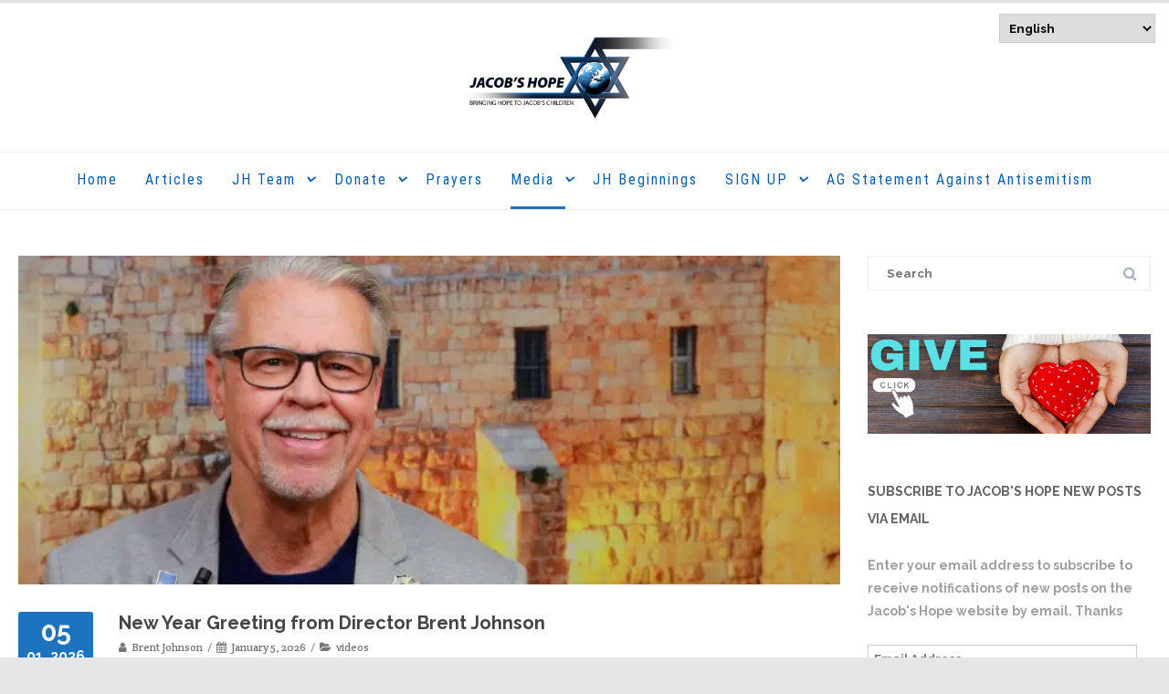

--- FILE ---
content_type: text/html; charset=UTF-8
request_url: https://www.jacobshope.com/category/media/
body_size: 26836
content:


<!DOCTYPE html>
<html lang="en-US">
<head>

	<meta charset="UTF-8" />
	<meta name="viewport" content="width=device-width" />
	
	<link rel="profile" href="http://gmpg.org/xfn/11" />
	<link rel="pingback" href="https://www.jacobshope.com/xmlrpc.php" />
	
	<style id="jetpack-boost-critical-css">@media all{.wp-block-button__link{align-content:center;box-sizing:border-box;display:inline-block;height:100%;text-align:center;width:100%;word-break:break-word}:where(.wp-block-button__link){border-radius:9999px;box-shadow:none;padding:calc(.667em + 2px) calc(1.333em + 2px);text-decoration:none}.wp-block-image>a,.wp-block-image>figure>a{display:inline-block}.wp-block-image img{box-sizing:border-box;height:auto;max-width:100%;vertical-align:bottom}.wp-block-image .aligncenter{display:table}.wp-block-image .aligncenter{margin-left:auto;margin-right:auto}.wp-block-image figure{margin:0}ul{box-sizing:border-box}.entry-content{counter-reset:footnotes}.aligncenter{clear:both}.screen-reader-text{border:0;clip-path:inset(50%);height:1px;margin:-1px;overflow:hidden;padding:0;position:absolute;width:1px;word-wrap:normal!important}html :where(img[class*=wp-image-]){height:auto;max-width:100%}:where(figure){margin:0 0 1em}@font-face{font-family:FontAwesome;font-weight:400;font-style:normal}.fa{display:inline-block;font:normal normal normal 14px/1 FontAwesome;font-size:inherit;text-rendering:auto;-webkit-font-smoothing:antialiased;-moz-osx-font-smoothing:grayscale}.fa-2x{font-size:2em}.fa-user:before{content:""}.fa-calendar:before{content:""}.fa-folder-open:before{content:""}.fa-angle-up:before{content:""}.fa-file-text:before{content:""}*{-webkit-box-sizing:border-box;-moz-box-sizing:border-box;box-sizing:border-box}a,article,aside,body,div,figure,form,h1,h3,header,hgroup,html,i,img,label,li,nav,p,section,span,ul{margin:0;padding:0;border:0;font-size:100%;vertical-align:baseline}h1,h3{font-family:Raleway,sans-serif;font-weight:600;color:#444;clear:both}html{overflow-y:scroll;-webkit-text-size-adjust:100%;-ms-text-size-adjust:100%;-webkit-font-smoothing:antialiased}a{outline:0!important;text-decoration:none;color:#757575}article,aside,figure,header,hgroup,nav,section{display:block}img{-ms-interpolation-mode:bicubic}ul{list-style:none}img{border:0}.wrapper:after{clear:both}.wrapper:after,.wrapper:before{display:table;content:""}.screen-reader-text{position:absolute!important;clip:rect(1px,1px,1px,1px);overflow:hidden;height:1px;width:1px}.widget-title{font-family:RaleWay;font-size:11px;line-height:2.181818182;font-weight:700;text-transform:uppercase;color:#636363}button,input{border:1px solid #ccc;font-family:inherit;padding:.428571429rem}button,input{line-height:normal}input[type=hidden]{border:0;border-radius:0;padding:0}.vision-row{max-width:1100px;margin:0 auto;padding:50px 0}.widget img{max-width:100%}.vision-row:after,.vision-row:before{content:" ";display:table}.hfeed.site{width:100%}#vision-pagination span{border:1px solid #ddd;line-height:1.42857143;background-color:#fff;padding:6px 12px;margin-left:-1px;float:left}#vision-pagination span:first-child{border-bottom-left-radius:4px;border-top-left-radius:4px}#vision-pagination span:last-child{border-bottom-right-radius:4px;border-top-right-radius:4px}body:not(.woocommerce,.woocommerce-checkout,.woocommerce-page,.woocommerce-order-received) label{display:inline-block;font-size:13px;font-weight:700;font-family:Raleway,sans-serif;text-transform:uppercase;letter-spacing:1px;color:#555;margin-bottom:10px}.aligncenter{display:block}img[class*=wp-image-]{height:auto}.aligncenter{margin-left:auto;margin-right:auto}.widget img{border-radius:0}.vision-search-form{padding-left:0;padding-right:0;position:relative}.vision-search-form .vision-search-field{color:#a1b1bc;border:1px solid #eceef0;background:#fff;padding:10px 20px;width:100%}.vision-search-form .vision-search-submit{font-family:FontAwesome;font-size:16px;color:#a1b1bc;padding:10px;position:absolute;right:5px;top:1px;background:0 0!important;border:none}nav[role=navigation]{font-family:Raleway,sans-serif;text-transform:uppercase;font-weight:700;font-size:13px}html{font-size:87.5%}body{line-height:1;font-size:14px;font-size:1rem;font-family:Helvetica,Arial,sans-serif;text-rendering:optimizeLegibility;overflow:initial}.site .screen-reader-text{position:absolute!important;clip:rect(1px,1px,1px,1px);overflow:hidden;height:1px;width:1px}.top-nav-wrapper{-moz-box-shadow:0 1px 4px 0 rgb(167 169 164/.75)}#masthead.logo-center .agama-primary-nav{display:-webkit-box;display:-webkit-flex;display:-moz-box;display:-ms-flexbox;display:flex;align-items:center;justify-content:center}header.has_desktop .logo-desktop{display:block}#agama-logo .logo-desktop{max-height:87px}#masthead{background-color:#fff}#main-wrapper,.site{background-color:#fff}#main-wrapper{position:relative;margin:0 auto;width:100%;box-shadow:0 2px 6px rgb(100 100 100/.3)}.site{padding:0 1.714285714rem}.site-header hgroup{position:relative;max-width:1200px;margin:24px auto;padding:0 30px}nav.mobile-menu>ul.menu>li.menu-item-has-children{position:relative}.mobile-menu-icons{display:-webkit-box;display:-webkit-flex;display:-ms-flexbox;display:flex;align-items:center;justify-content:flex-end;position:absolute;right:0;height:100%;visibility:hidden}header.header_v1 .mobile-menu-icons{right:30px}.mobile-menu-icons>div{margin-right:20px}.mobile-menu-icons>div:last-child{margin-right:0}.mobile-menu-toggle{font:inherit;color:inherit;text-transform:none;line-height:1;background-color:#fff0;border:0;margin:0;padding:0;overflow:visible}.mobile-menu-toggle-box{width:40px;height:24px;display:inline-block;position:relative}.mobile-menu-toggle-label{display:block;text-align:center;padding-top:5px;width:100%;color:#a2c605}.mobile-menu-toggle-inner{display:block;top:50%;margin-top:-2px}.mobile-menu-toggle-inner,.mobile-menu-toggle-inner::after,.mobile-menu-toggle-inner::before{width:40px;height:4px;background-color:#a2c605;border-radius:4px;position:absolute}.mobile-menu-toggle-inner::after,.mobile-menu-toggle-inner::before{content:"";display:block}.mobile-menu-toggle-inner::before{top:-10px}.mobile-menu-toggle-inner::after{bottom:-10px}.toggle--elastic .mobile-menu-toggle-inner{top:2px}.toggle--elastic .mobile-menu-toggle-inner::before{top:10px}.toggle--elastic .mobile-menu-toggle-inner::after{top:20px}nav.mobile-menu{background:#a2c605;text-align:left;clear:both;overflow-y:scroll;overflow-x:hidden;max-height:250px}nav.mobile-menu.collapse{display:none}nav.mobile-menu a{color:#fff;-moz-opacity:.7;-khtml-opacity:.7;opacity:.7;display:block;padding:15px 0;background:0 0!important}nav.mobile-menu ul{float:none}nav.mobile-menu>ul.menu>li{float:none;padding-left:15px;padding-right:15px}nav.mobile-menu>ul.menu>li>a{border-top:1px solid rgb(0 0 0/.1)}nav.mobile-menu>ul.menu>li.menu-item-has-children>a,nav.mobile-menu>ul.menu>li.menu-item-has-children>ul{border-top:1px solid rgb(0 0 0/.1)}nav.mobile-menu>ul.menu>li:last-child>a,nav.mobile-menu>ul.menu>li>ul li.menu-item-has-children>ul{border-bottom:1px solid rgb(0 0 0/.1)}nav.mobile-menu>ul.menu>li:first-child>a{border-top:none}nav.mobile-menu>ul.menu>li>ul li>a{padding-left:15px;font-size:1.0833em;position:relative}nav.mobile-menu>ul.menu>li>ul li.menu-item-has-children>a:before{content:"";display:none}nav.mobile-menu>ul.menu>li>ul li.menu-item-has-children:last-child>ul{border-bottom:none!important}.main-navigation ul.sub-menu li{position:relative}.main-navigation li{line-height:1.42857143;font-size:12px}.top-nav-wrapper{-webkit-box-shadow:0 1px 4px 0 rgb(167 169 164/.75);box-shadow:0 1px 4px 0 rgb(167 169 164/.75);display:table;content:"";width:100%}.top-nav-sub-wrapper{max-width:1200px;margin:0 auto}.main-navigation .current-menu-ancestor>a,.main-navigation .current-menu-item>a,.main-navigation li ul{border-bottom-width:3px;border-bottom-style:solid}.main-navigation{text-align:center;border-top:1px solid #ededed;border-bottom:1px solid #ededed}.main-navigation .main-navigation-sub-wrapper{position:relative;max-width:1200px;margin:0 auto}.main-navigation a{color:#5e5e5e}.main-navigation ul.nav-menu{padding:0 30px;display:none}.main-navigation ul.sub-menu li{display:block;margin:0}#toTop{display:none}.widget-area .widget{margin-bottom:3.428571429rem}#secondary.col-md-3{padding:0}.widget-area .widget{-webkit-hyphens:auto;-moz-hyphens:auto;hyphens:auto;word-wrap:break-word}.widget-area .widget h3,.widget-area .widget p{margin-bottom:1.714285714rem}.widget-area .widget p{font-size:13px;font-size:.928571429rem;line-height:1.846153846}.widget-area .widget a{color:#9f9f9f}#toTop{position:fixed;bottom:0;right:3%;width:42px;height:35px;border-radius:3px 3px 0 0;-moz-border-radius:3px 3px 0 0;-khtml-border-radius:3px 3px 0 0;-webkit-border-radius:3px 3px 0 0;color:rgb(255 255 255/.8);z-index:9998;opacity:.8;-moz-opacity:.8;-khtml-opacity:.8;background-color:rgb(0 0 0/.4);background-repeat:no-repeat;background-position:center}#toTop i{font-size:22px;padding:8px 14px}body:not(.sidebar-left) #primary.col-md-9{padding:0 30px 0 0}.list-style .entry-image{margin-bottom:30px}.list-style .entry-image img{width:100%}.list-style .entry-title{line-height:1.2;clear:none;margin:0 0 5px}.list-style .entry-date+.entry-content{margin-left:110px}.entry-title,.entry-title a{font-weight:600}.entry-date .date-box,.entry-date .format-box{border-radius:3px;border-bottom:3px solid rgb(0 0 0/.15)}.entry-date{float:left;margin-right:17px;width:82px;text-align:center}.entry-date .date-box{padding:8px 0 5px;color:#fff}.date-box .date{display:block;line-height:29px;font-size:29px;font-weight:700}.date-box .month-year{line-height:24px}.entry-date .format-box{margin-top:3px;background-color:#eef0f2;padding-top:12px;padding-bottom:15px}.entry-content{line-height:1.714285714}.entry-content h1{margin:24px 0;line-height:1.714285714}.entry-content ul.single-line-meta{font-family:"Crete Round";font-size:12px;list-style:none;margin-bottom:5px;color:#757575;width:100%}.entry-content ul.single-line-meta li{display:inline-block;margin:0!important}.entry-content ul.single-line-meta li:last-child{padding-right:0}.entry-content ul.single-line-meta li:after{content:"/";padding:0 5px}.entry-content ul.single-line-meta li:last-child:after{content:"";padding:0}.entry-content ul.single-line-meta li i{padding-right:3px}.entry-content ul.single-line-meta li a{color:#757575}.entry-content p{margin:0 0 24px;line-height:1.714285714}.entry-content .more-link{border-bottom-width:1px;border-bottom-style:solid;display:inline-block;padding:0 2px;font-family:"Crete Round",serif;font-style:italic;white-space:nowrap}.entry-content ul{margin:0 0 1.714285714rem;line-height:1.714285714}.entry-content ul{list-style:disc;line-height:inherit!important}body:not(.woocommerce-checkout,.woocommerce-page,.woocommerce-order-received) .entry-content li{margin:0 0 0 2.571428571rem}.site-content article{word-wrap:break-word;-webkit-hyphens:auto;-moz-hyphens:auto;hyphens:auto}.article-wrapper:last-child{margin-bottom:0}.site-content .article-wrapper:nth-child(3n){margin-right:0}.site-content .article-wrapper.list-style .article-entry-wrapper{display:table;width:100%}.site-content article .article-entry-wrapper{padding-top:0;padding-bottom:15px}@media screen and (max-width:992px){header.header_v1 hgroup{display:-webkit-box;display:-ms-flexbox;display:flex;align-items:center;justify-content:space-between}#primary.col-md-9{float:none;padding:0}#secondary{clear:both}aside.widget{margin-top:30px}.mobile-menu-icons{visibility:visible}}@media screen and (min-width:600px){.site{margin:0 auto;overflow:hidden}.main-navigation ul{margin:0;text-indent:0}.main-navigation li,.main-navigation li a{display:inline-block;text-decoration:none}.nav-menu>li.menu-item-has-children>a:after{font-family:FontAwesome;position:relative;content:"";left:10px}.nav-menu>li>ul>li.menu-item-has-children>a:after{font-family:FontAwesome;position:relative;content:"";left:10px}.main-navigation li a{border-bottom:0;color:#6a6a6a;line-height:3.692307692;text-transform:uppercase;white-space:nowrap}.main-navigation>div>ul>li{padding-right:27px;position:relative;margin:0}.main-navigation li:last-child{padding-right:0}.main-navigation li ul.sub-menu{margin:0;padding:0;position:absolute;top:100%;z-index:999;height:1px;width:1px;overflow:hidden;clip:rect(1px,1px,1px,1px)}.main-navigation li ul ul{top:0!important;left:100%}.main-navigation li ul.sub-menu li a{border-bottom:1px solid #ededed;display:block;font-size:11px;line-height:2.181818182;padding:8px 10px;white-space:normal;width:230px}.main-navigation li ul li a{border-left:3px solid #fff0}.main-navigation .current-menu-ancestor>a,.main-navigation .current-menu-item>a{color:#636363;font-weight:700}.main-navigation ul.sub-menu li ul{-webkit-box-shadow:rgb(175 175 175/.74902) -2px 4px 15px -2px;-moz-box-shadow:rgb(175 175 175/.74902) -2px 4px 15px -2px;box-shadow:rgb(175 175 175/.74902) -2px 4px 15px -2px}}@media screen and (min-width:960px){body{background-color:#e6e6e6}body .site{padding:0 20px}}.collapse{display:none}@media (min-width:992px){.main-navigation ul.nav-menu{display:inline-block!important;text-align:left;width:100%}}.col-md-3,.col-md-9{position:relative;min-height:1px;padding-right:15px;padding-left:15px}@media (min-width:992px){.col-md-3,.col-md-9{float:left}.col-md-9{width:75%}.col-md-3{width:25%}}.clearfix:after,.clearfix:before{display:table;content:" "}.clearfix:after{clear:both}.img-responsive{display:block;max-width:100%;height:auto}img{page-break-inside:avoid}@media (max-width:767px){#main-wrapper{max-width:767px!important;box-shadow:none!important}#page{padding:0 30px}#primary{padding:0!important}#primary #content{max-width:100%!important}.list-style article .entry-date{display:none}.list-style article .entry-content{margin-left:0!important}}@media (max-width:479px){.header_v1 nav.mobile-menu{clear:both}}#subscribe-email input{width:95%}.screen-reader-text{border:0;clip:rect(1px,1px,1px,1px);clip-path:inset(50%);height:1px;margin:-1px;overflow:hidden;padding:0;position:absolute!important;width:1px;word-wrap:normal!important}.screen-reader-text{height:1px;margin:-1px;overflow:hidden;padding:0;position:absolute;top:-10000em;width:1px;clip:rect(0,0,0,0);border:0}:root{--page-title-display:block}h1.entry-title{display:var(--page-title-display)}@media (prefers-reduced-motion:no-preference){html{scroll-behavior:smooth}}.clearfix::after,.clearfix::before{content:" ";display:table;clear:both}}</style><meta name='robots' content='index, follow, max-image-preview:large, max-snippet:-1, max-video-preview:-1' />

	<!-- This site is optimized with the Yoast SEO plugin v26.8 - https://yoast.com/product/yoast-seo-wordpress/ -->
	<title>Media Archives - Jacob&#039;s Hope</title>
	<meta name="description" content="Wade Clark, Debby Clark" />
	<link rel="canonical" href="https://www.jacobshope.com/category/media/" />
	<link rel="next" href="https://www.jacobshope.com/category/media/page/2/" />
	<meta property="og:locale" content="en_US" />
	<meta property="og:type" content="article" />
	<meta property="og:title" content="Media Archives - Jacob&#039;s Hope" />
	<meta property="og:description" content="Wade Clark, Debby Clark" />
	<meta property="og:url" content="https://www.jacobshope.com/category/media/" />
	<meta property="og:site_name" content="Jacob&#039;s Hope" />
	<meta name="twitter:card" content="summary_large_image" />
	<script data-jetpack-boost="ignore" type="application/ld+json" class="yoast-schema-graph">{"@context":"https://schema.org","@graph":[{"@type":"CollectionPage","@id":"https://www.jacobshope.com/category/media/","url":"https://www.jacobshope.com/category/media/","name":"Media Archives - Jacob&#039;s Hope","isPartOf":{"@id":"https://www.jacobshope.com/#website"},"primaryImageOfPage":{"@id":"https://www.jacobshope.com/category/media/#primaryimage"},"image":{"@id":"https://www.jacobshope.com/category/media/#primaryimage"},"thumbnailUrl":"https://i0.wp.com/www.jacobshope.com/wp-content/uploads/2026/01/Still-Brent-1.5.26.jpg?fit=1920%2C1080&ssl=1","description":"Wade Clark, Debby Clark","breadcrumb":{"@id":"https://www.jacobshope.com/category/media/#breadcrumb"},"inLanguage":"en-US"},{"@type":"ImageObject","inLanguage":"en-US","@id":"https://www.jacobshope.com/category/media/#primaryimage","url":"https://i0.wp.com/www.jacobshope.com/wp-content/uploads/2026/01/Still-Brent-1.5.26.jpg?fit=1920%2C1080&ssl=1","contentUrl":"https://i0.wp.com/www.jacobshope.com/wp-content/uploads/2026/01/Still-Brent-1.5.26.jpg?fit=1920%2C1080&ssl=1","width":1920,"height":1080,"caption":"New Year Greeting"},{"@type":"BreadcrumbList","@id":"https://www.jacobshope.com/category/media/#breadcrumb","itemListElement":[{"@type":"ListItem","position":1,"name":"Home","item":"https://www.jacobshope.com/"},{"@type":"ListItem","position":2,"name":"Media"}]},{"@type":"WebSite","@id":"https://www.jacobshope.com/#website","url":"https://www.jacobshope.com/","name":"Jacob&#039;s Hope","description":"Jewish Ministry to Bring Hope to Jacob&#039;s Children - AGWM","publisher":{"@id":"https://www.jacobshope.com/#organization"},"potentialAction":[{"@type":"SearchAction","target":{"@type":"EntryPoint","urlTemplate":"https://www.jacobshope.com/?s={search_term_string}"},"query-input":{"@type":"PropertyValueSpecification","valueRequired":true,"valueName":"search_term_string"}}],"inLanguage":"en-US"},{"@type":"Organization","@id":"https://www.jacobshope.com/#organization","name":"Jacob's Hope","url":"https://www.jacobshope.com/","logo":{"@type":"ImageObject","inLanguage":"en-US","@id":"https://www.jacobshope.com/#/schema/logo/image/","url":"https://i2.wp.com/www.jacobshope.com/wp-content/uploads/2017/10/cropped-JH-crop.png?fit=1812%2C577&ssl=1","contentUrl":"https://i2.wp.com/www.jacobshope.com/wp-content/uploads/2017/10/cropped-JH-crop.png?fit=1812%2C577&ssl=1","width":1812,"height":577,"caption":"Jacob's Hope"},"image":{"@id":"https://www.jacobshope.com/#/schema/logo/image/"},"sameAs":["https://www.facebook.com/jacobshopeworldmission/"]}]}</script>
	<!-- / Yoast SEO plugin. -->


<link rel='dns-prefetch' href='//www.jacobshope.com' />
<link rel='dns-prefetch' href='//stats.wp.com' />
<link rel='preconnect' href='//i0.wp.com' />
<link rel='preconnect' href='//c0.wp.com' />
<link href='https://fonts.gstatic.com' crossorigin rel='preconnect' />
<link rel="alternate" type="application/rss+xml" title="Jacob&#039;s Hope &raquo; Feed" href="https://www.jacobshope.com/feed/" />
<link rel="alternate" type="application/rss+xml" title="Jacob&#039;s Hope &raquo; Comments Feed" href="https://www.jacobshope.com/comments/feed/" />
<link rel="alternate" type="application/rss+xml" title="Jacob&#039;s Hope &raquo; Media Category Feed" href="https://www.jacobshope.com/category/media/feed/" />
		<style>
			.lazyload,
			.lazyloading {
				max-width: 100%;
			}
		</style>
				<!-- This site uses the Google Analytics by ExactMetrics plugin v8.11.1 - Using Analytics tracking - https://www.exactmetrics.com/ -->
							
			
							<!-- / Google Analytics by ExactMetrics -->
		<noscript><link rel='stylesheet' id='all-css-0f7d7a2242c7805ec1bed9debb93c417' href='https://www.jacobshope.com/wp-content/boost-cache/static/5b2460f96b.min.css' type='text/css' media='all' /></noscript><link data-media="all" onload="this.media=this.dataset.media; delete this.dataset.media; this.removeAttribute( &apos;onload&apos; );" rel='stylesheet' id='all-css-0f7d7a2242c7805ec1bed9debb93c417' href='https://www.jacobshope.com/wp-content/boost-cache/static/5b2460f96b.min.css' type='text/css' media="not all" />
<style id='wp-img-auto-sizes-contain-inline-css'>
img:is([sizes=auto i],[sizes^="auto," i]){contain-intrinsic-size:3000px 1500px}
/*# sourceURL=wp-img-auto-sizes-contain-inline-css */
</style>
<style id='wp-emoji-styles-inline-css'>

	img.wp-smiley, img.emoji {
		display: inline !important;
		border: none !important;
		box-shadow: none !important;
		height: 1em !important;
		width: 1em !important;
		margin: 0 0.07em !important;
		vertical-align: -0.1em !important;
		background: none !important;
		padding: 0 !important;
	}
/*# sourceURL=wp-emoji-styles-inline-css */
</style>
<style id='classic-theme-styles-inline-css'>
/*! This file is auto-generated */
.wp-block-button__link{color:#fff;background-color:#32373c;border-radius:9999px;box-shadow:none;text-decoration:none;padding:calc(.667em + 2px) calc(1.333em + 2px);font-size:1.125em}.wp-block-file__button{background:#32373c;color:#fff;text-decoration:none}
/*# sourceURL=/wp-includes/css/classic-themes.min.css */
</style>
<style id='codemirror-blocks-code-block-style-inline-css'>
.code-block{margin-bottom:1.5rem;position:relative}.code-block pre.CodeMirror{background:#f2f2f2;background:linear-gradient(180deg,#f2f2f2 50%,#f9f9f9 0);background-size:56px 56px;border:1px solid #ddd;filter:progid:DXImageTransform.Microsoft.gradient(startColorstr="#f2f2f2",endColorstr="#f9f9f9",GradientType=0);line-height:28px;margin:0 0 10px;padding:0 10px;white-space:pre-wrap;white-space:-moz-pre-wrap;white-space:-pre-wrap;white-space:-o-pre-wrap;word-wrap:break-word;font-family:monospace;font-size:16px}.code-block .CodeMirror-fullscreen{bottom:0;height:auto;left:0;margin-bottom:0;padding-bottom:30px;position:fixed;right:0;top:0;z-index:5000}.code-block iframe.output-block-frame{background-color:#fff;box-shadow:0 0 10px 0 #444;display:none;margin:1em 0;transition:all .3s ease-in;width:100%}.code-block iframe.show{display:block}textarea.CodeMirror-ClipBoard{border:0;bottom:0;height:1px;opacity:0;padding:0;position:absolute;right:0;width:1px}.CodeMirror-notice{background:#000;border-radius:5px;bottom:-40px;color:#fff;font-size:12px;left:15px;padding:10px;position:fixed;transition:all .5s;z-index:5001}.CodeMirror svg.loader{background:rgba(30,30,30,.7);border-radius:3px;left:42%;max-width:64px;position:absolute;top:42%;fill:none;stroke:#222;stroke-linecap:round;stroke-width:8%}.CodeMirror use{stroke:#fff;animation:a 2s linear infinite}@keyframes a{to{stroke-dashoffset:0px}}.CodeMirror.has-panel{border-top-left-radius:0!important;border-top-right-radius:0!important}.CodeMirror-panel .max-height{margin-right:.5rem}.CodeMirror-panel .info-panel{display:flex;height:32px;justify-content:space-between;transition:all .4s ease-in}.CodeMirror-panel .info-panel .language{background:#4c607f;color:#fff;display:inline-block;font-size:16px;font-weight:500;padding:4px 32px;transition:"background" .4s ease-out}.CodeMirror-panel .info-panel .language.apl{background:#d2d2d2;color:#000}.CodeMirror-panel .info-panel .language.asp{background:#0088b6}.CodeMirror-panel .info-panel .language.aspx{background:#33a9dc}.CodeMirror-panel .info-panel .language.c{background:#005f91}.CodeMirror-panel .info-panel .language.cpp{background:#984c93}.CodeMirror-panel .info-panel .language.cobol{background:#005ca5}.CodeMirror-panel .info-panel .language.coffeescript{background:#6f4e37}.CodeMirror-panel .info-panel .language.clojure{background:#5881d8}.CodeMirror-panel .info-panel .language.css{background:#1572b6}.CodeMirror-panel .info-panel .language.csharp{background:#368832}.CodeMirror-panel .info-panel .language.diff{background:green}.CodeMirror-panel .info-panel .language.django{background:#44b78b}.CodeMirror-panel .info-panel .language.docker{background:#27b9ec}.CodeMirror-panel .info-panel .language.dylan{background-image:linear-gradient(to bottom right,#fd1a60,#f36420)}.CodeMirror-panel .info-panel .language.elm{background:#5fb4cb}.CodeMirror-panel .info-panel .language.erlang{background:#a2003e}.CodeMirror-panel .info-panel .language.fortran{background:#30b9db}.CodeMirror-panel .info-panel .language.fsharp{background:#665948}.CodeMirror-panel .info-panel .language.git{background:#fca326}.CodeMirror-panel .info-panel .language.go{background:#00acd7}.CodeMirror-panel .info-panel .language.groovy{background:#6398aa}.CodeMirror-panel .info-panel .language.haml{background:#ecdfa7;color:#3f3e29}.CodeMirror-panel .info-panel .language.haskell{background:#8f4e8b}.CodeMirror-panel .info-panel .language.html,.CodeMirror-panel .info-panel .language.htmlembedded,.CodeMirror-panel .info-panel .language.htmlmixed{background:#f1662a}.CodeMirror-panel .info-panel .language.http{background:#509e2f}.CodeMirror-panel .info-panel .language.java{background:#5382a1}.CodeMirror-panel .info-panel .language.js,.CodeMirror-panel .info-panel .language.json,.CodeMirror-panel .info-panel .language.jsx{background:#f5de19}.CodeMirror-panel .info-panel .language.jsonld{background:#0ca69c}.CodeMirror-panel .info-panel .language.jsp{background:#e56f14}.CodeMirror-panel .info-panel .language.kotlin{background-image:linear-gradient(to bottom right,#cb55c0,#f28e0e)}.CodeMirror-panel .info-panel .language.less{background:#193255}.CodeMirror-panel .info-panel .language.lisp{background:#c40804}.CodeMirror-panel .info-panel .language.livescript{background:#317eac}.CodeMirror-panel .info-panel .language.lua{background:navy}.CodeMirror-panel .info-panel .language.markdown{background:#755838}.CodeMirror-panel .info-panel .language.mariadb{background:#c49a6c;color:#002b64}.CodeMirror-panel .info-panel .language.mssql,.CodeMirror-panel .info-panel .language.mysql{background:#5d87a1}.CodeMirror-panel .info-panel .language.nginx{background:#019639}.CodeMirror-panel .info-panel .language.objectivec{background:#c2c2c2}.CodeMirror-panel .info-panel .language.perl{background:#3a3c5b}.CodeMirror-panel .info-panel .language.php{background:#6280b6}.CodeMirror-panel .info-panel .language.plsql{background:red}.CodeMirror-panel .info-panel .language.powershell{background:#5290fd}.CodeMirror-panel .info-panel .language.protobuf{background:#ff5c77}.CodeMirror-panel .info-panel .language.pug{background:#efcca3;color:#442823}.CodeMirror-panel .info-panel .language.puppet{background:#ffae1a}.CodeMirror-panel .info-panel .language.python{background:#ffdc4e;color:#366e9d}.CodeMirror-panel .info-panel .language.q{background:#1e78b3}.CodeMirror-panel .info-panel .language.r{background:#acadb2;color:#185ead}.CodeMirror-panel .info-panel .language.ruby{background:#e71622}.CodeMirror-panel .info-panel .language.rust{background:#a04f12}.CodeMirror-panel .info-panel .language.scala{background:#fe0000}.CodeMirror-panel .info-panel .language.stylus{background:#ff2952}.CodeMirror-panel .info-panel .language.sass,.CodeMirror-panel .info-panel .language.scss{background:#cd6799}.CodeMirror-panel .info-panel .language.shell{background:#d9b400}.CodeMirror-panel .info-panel .language.sql{background:#ffda44}.CodeMirror-panel .info-panel .language.sqlite{background:#003b57}.CodeMirror-panel .info-panel .language.squirrel{background:#a05a2c}.CodeMirror-panel .info-panel .language.stylus{background:#c2c2c2}.CodeMirror-panel .info-panel .language.swift{background:#fd2822}.CodeMirror-panel .info-panel .language.tcl{background:#c3b15f}.CodeMirror-panel .info-panel .language.text{background:#829ec2}.CodeMirror-panel .info-panel .language.textile{background:#ffe7ac;color:#000}.CodeMirror-panel .info-panel .language.toml{background:#7f7f7f}.CodeMirror-panel .info-panel .language.ttcn{background:#00adee}.CodeMirror-panel .info-panel .language.twig{background:#78dc50}.CodeMirror-panel .info-panel .language.typescript{background:#007acc}.CodeMirror-panel .info-panel .language.vb{background:#00519a}.CodeMirror-panel .info-panel .language.velocity{background:#262692}.CodeMirror-panel .info-panel .language.verilog{background:#1a348f}.CodeMirror-panel .info-panel .language.vhdl{background:#0d9b35}.CodeMirror-panel .info-panel .language.vue{background:#41b883}.CodeMirror-panel .info-panel .language.xml,.CodeMirror-panel .info-panel .language.xquery{background:#f1662a}.CodeMirror-panel .info-panel .language.yaml{background:#fbc02d}.CodeMirror-panel .control-panel{display:flex;padding:5px 3px}.CodeMirror-panel .control-panel>span{cursor:pointer;display:flex;margin:0 5px 0 0;transition:all .3s}.CodeMirror-panel .control-panel>span:hover{color:#fff}.CodeMirror-panel .control-panel .run-code{border:2px solid;border-radius:20px;box-sizing:border-box;display:inline-block;height:20px;position:relative;transform:scale(1);width:20px}.CodeMirror-panel .control-panel .run-code:after,.CodeMirror-panel .control-panel .run-code:before{box-sizing:border-box;content:"";display:block;position:absolute;top:3px}.CodeMirror-panel .control-panel .run-code:after{border-bottom:5px solid transparent;border-left:9px solid;border-top:5px solid transparent;left:5px;width:0}.CodeMirror-panel .control-panel .maximize,.CodeMirror-panel .control-panel .restore{border:2px solid;border-radius:2px;box-sizing:border-box;display:inline-block;height:20px;position:relative;transform:scale(1);width:20px}.CodeMirror-panel .control-panel .maximize:after{height:12px;top:2px;width:12px}.CodeMirror-panel .control-panel .maximize:after,.CodeMirror-panel .control-panel .restore:after{background:currentColor;box-sizing:border-box;content:"";display:inline-block;left:2px;position:absolute}.CodeMirror-panel .control-panel .restore:after{bottom:3px;height:3px;width:9px}.CodeMirror-panel .control-panel .copy{border:2px solid;border-bottom:0;border-radius:2px;border-right:0;box-sizing:border-box;display:inline-block;height:18px;position:relative;transform:scale(1);width:14px}.CodeMirror-panel .control-panel .copy:after{border:2px solid;border-radius:0 0 2px 0;box-sizing:border-box;content:"";display:inline-block;height:17px;left:1px;position:absolute;top:1px;width:13px}.CodeMirror-panel .control-panel .tool{cursor:help;position:relative}.CodeMirror-panel .control-panel .tool:after,.CodeMirror-panel .control-panel .tool:before{left:50%;opacity:0;position:absolute;z-index:-100}.CodeMirror-panel .control-panel .tool:focus:after,.CodeMirror-panel .control-panel .tool:focus:before,.CodeMirror-panel .control-panel .tool:hover:after,.CodeMirror-panel .control-panel .tool:hover:before{opacity:1;transform:scale(1) translateY(0);z-index:100}.CodeMirror-panel .control-panel .tool:before{border-color:transparent transparent #3e474f;border-style:solid;border-width:8px 12px 12px 8px;content:"";left:0;top:100%;transform:scale(.6) translateY(-20%);transition:all .85s cubic-bezier(.84,-.18,.31,1.26),opacity .85s .5s}.CodeMirror-panel .control-panel .tool:after{background:#3e474f;border-radius:5px;color:#edeff0;content:attr(data-tip);font-size:14px;left:-90px;padding:5px;text-align:center;top:180%;transition:all .85s cubic-bezier(.84,-.18,.31,1.26) .2s;width:120px}

/*# sourceURL=https://www.jacobshope.com/wp-content/plugins/wp-codemirror-block/build/style-index.css */
</style>
<style id='jetpack-sharing-buttons-style-inline-css'>
.jetpack-sharing-buttons__services-list{display:flex;flex-direction:row;flex-wrap:wrap;gap:0;list-style-type:none;margin:5px;padding:0}.jetpack-sharing-buttons__services-list.has-small-icon-size{font-size:12px}.jetpack-sharing-buttons__services-list.has-normal-icon-size{font-size:16px}.jetpack-sharing-buttons__services-list.has-large-icon-size{font-size:24px}.jetpack-sharing-buttons__services-list.has-huge-icon-size{font-size:36px}@media print{.jetpack-sharing-buttons__services-list{display:none!important}}.editor-styles-wrapper .wp-block-jetpack-sharing-buttons{gap:0;padding-inline-start:0}ul.jetpack-sharing-buttons__services-list.has-background{padding:1.25em 2.375em}
/*# sourceURL=https://www.jacobshope.com/wp-content/plugins/jetpack/_inc/blocks/sharing-buttons/view.css */
</style>
<style id='global-styles-inline-css'>
:root{--wp--preset--aspect-ratio--square: 1;--wp--preset--aspect-ratio--4-3: 4/3;--wp--preset--aspect-ratio--3-4: 3/4;--wp--preset--aspect-ratio--3-2: 3/2;--wp--preset--aspect-ratio--2-3: 2/3;--wp--preset--aspect-ratio--16-9: 16/9;--wp--preset--aspect-ratio--9-16: 9/16;--wp--preset--color--black: #000000;--wp--preset--color--cyan-bluish-gray: #abb8c3;--wp--preset--color--white: #ffffff;--wp--preset--color--pale-pink: #f78da7;--wp--preset--color--vivid-red: #cf2e2e;--wp--preset--color--luminous-vivid-orange: #ff6900;--wp--preset--color--luminous-vivid-amber: #fcb900;--wp--preset--color--light-green-cyan: #7bdcb5;--wp--preset--color--vivid-green-cyan: #00d084;--wp--preset--color--pale-cyan-blue: #8ed1fc;--wp--preset--color--vivid-cyan-blue: #0693e3;--wp--preset--color--vivid-purple: #9b51e0;--wp--preset--gradient--vivid-cyan-blue-to-vivid-purple: linear-gradient(135deg,rgb(6,147,227) 0%,rgb(155,81,224) 100%);--wp--preset--gradient--light-green-cyan-to-vivid-green-cyan: linear-gradient(135deg,rgb(122,220,180) 0%,rgb(0,208,130) 100%);--wp--preset--gradient--luminous-vivid-amber-to-luminous-vivid-orange: linear-gradient(135deg,rgb(252,185,0) 0%,rgb(255,105,0) 100%);--wp--preset--gradient--luminous-vivid-orange-to-vivid-red: linear-gradient(135deg,rgb(255,105,0) 0%,rgb(207,46,46) 100%);--wp--preset--gradient--very-light-gray-to-cyan-bluish-gray: linear-gradient(135deg,rgb(238,238,238) 0%,rgb(169,184,195) 100%);--wp--preset--gradient--cool-to-warm-spectrum: linear-gradient(135deg,rgb(74,234,220) 0%,rgb(151,120,209) 20%,rgb(207,42,186) 40%,rgb(238,44,130) 60%,rgb(251,105,98) 80%,rgb(254,248,76) 100%);--wp--preset--gradient--blush-light-purple: linear-gradient(135deg,rgb(255,206,236) 0%,rgb(152,150,240) 100%);--wp--preset--gradient--blush-bordeaux: linear-gradient(135deg,rgb(254,205,165) 0%,rgb(254,45,45) 50%,rgb(107,0,62) 100%);--wp--preset--gradient--luminous-dusk: linear-gradient(135deg,rgb(255,203,112) 0%,rgb(199,81,192) 50%,rgb(65,88,208) 100%);--wp--preset--gradient--pale-ocean: linear-gradient(135deg,rgb(255,245,203) 0%,rgb(182,227,212) 50%,rgb(51,167,181) 100%);--wp--preset--gradient--electric-grass: linear-gradient(135deg,rgb(202,248,128) 0%,rgb(113,206,126) 100%);--wp--preset--gradient--midnight: linear-gradient(135deg,rgb(2,3,129) 0%,rgb(40,116,252) 100%);--wp--preset--font-size--small: 13px;--wp--preset--font-size--medium: 20px;--wp--preset--font-size--large: 36px;--wp--preset--font-size--x-large: 42px;--wp--preset--spacing--20: 0.44rem;--wp--preset--spacing--30: 0.67rem;--wp--preset--spacing--40: 1rem;--wp--preset--spacing--50: 1.5rem;--wp--preset--spacing--60: 2.25rem;--wp--preset--spacing--70: 3.38rem;--wp--preset--spacing--80: 5.06rem;--wp--preset--shadow--natural: 6px 6px 9px rgba(0, 0, 0, 0.2);--wp--preset--shadow--deep: 12px 12px 50px rgba(0, 0, 0, 0.4);--wp--preset--shadow--sharp: 6px 6px 0px rgba(0, 0, 0, 0.2);--wp--preset--shadow--outlined: 6px 6px 0px -3px rgb(255, 255, 255), 6px 6px rgb(0, 0, 0);--wp--preset--shadow--crisp: 6px 6px 0px rgb(0, 0, 0);}:where(.is-layout-flex){gap: 0.5em;}:where(.is-layout-grid){gap: 0.5em;}body .is-layout-flex{display: flex;}.is-layout-flex{flex-wrap: wrap;align-items: center;}.is-layout-flex > :is(*, div){margin: 0;}body .is-layout-grid{display: grid;}.is-layout-grid > :is(*, div){margin: 0;}:where(.wp-block-columns.is-layout-flex){gap: 2em;}:where(.wp-block-columns.is-layout-grid){gap: 2em;}:where(.wp-block-post-template.is-layout-flex){gap: 1.25em;}:where(.wp-block-post-template.is-layout-grid){gap: 1.25em;}.has-black-color{color: var(--wp--preset--color--black) !important;}.has-cyan-bluish-gray-color{color: var(--wp--preset--color--cyan-bluish-gray) !important;}.has-white-color{color: var(--wp--preset--color--white) !important;}.has-pale-pink-color{color: var(--wp--preset--color--pale-pink) !important;}.has-vivid-red-color{color: var(--wp--preset--color--vivid-red) !important;}.has-luminous-vivid-orange-color{color: var(--wp--preset--color--luminous-vivid-orange) !important;}.has-luminous-vivid-amber-color{color: var(--wp--preset--color--luminous-vivid-amber) !important;}.has-light-green-cyan-color{color: var(--wp--preset--color--light-green-cyan) !important;}.has-vivid-green-cyan-color{color: var(--wp--preset--color--vivid-green-cyan) !important;}.has-pale-cyan-blue-color{color: var(--wp--preset--color--pale-cyan-blue) !important;}.has-vivid-cyan-blue-color{color: var(--wp--preset--color--vivid-cyan-blue) !important;}.has-vivid-purple-color{color: var(--wp--preset--color--vivid-purple) !important;}.has-black-background-color{background-color: var(--wp--preset--color--black) !important;}.has-cyan-bluish-gray-background-color{background-color: var(--wp--preset--color--cyan-bluish-gray) !important;}.has-white-background-color{background-color: var(--wp--preset--color--white) !important;}.has-pale-pink-background-color{background-color: var(--wp--preset--color--pale-pink) !important;}.has-vivid-red-background-color{background-color: var(--wp--preset--color--vivid-red) !important;}.has-luminous-vivid-orange-background-color{background-color: var(--wp--preset--color--luminous-vivid-orange) !important;}.has-luminous-vivid-amber-background-color{background-color: var(--wp--preset--color--luminous-vivid-amber) !important;}.has-light-green-cyan-background-color{background-color: var(--wp--preset--color--light-green-cyan) !important;}.has-vivid-green-cyan-background-color{background-color: var(--wp--preset--color--vivid-green-cyan) !important;}.has-pale-cyan-blue-background-color{background-color: var(--wp--preset--color--pale-cyan-blue) !important;}.has-vivid-cyan-blue-background-color{background-color: var(--wp--preset--color--vivid-cyan-blue) !important;}.has-vivid-purple-background-color{background-color: var(--wp--preset--color--vivid-purple) !important;}.has-black-border-color{border-color: var(--wp--preset--color--black) !important;}.has-cyan-bluish-gray-border-color{border-color: var(--wp--preset--color--cyan-bluish-gray) !important;}.has-white-border-color{border-color: var(--wp--preset--color--white) !important;}.has-pale-pink-border-color{border-color: var(--wp--preset--color--pale-pink) !important;}.has-vivid-red-border-color{border-color: var(--wp--preset--color--vivid-red) !important;}.has-luminous-vivid-orange-border-color{border-color: var(--wp--preset--color--luminous-vivid-orange) !important;}.has-luminous-vivid-amber-border-color{border-color: var(--wp--preset--color--luminous-vivid-amber) !important;}.has-light-green-cyan-border-color{border-color: var(--wp--preset--color--light-green-cyan) !important;}.has-vivid-green-cyan-border-color{border-color: var(--wp--preset--color--vivid-green-cyan) !important;}.has-pale-cyan-blue-border-color{border-color: var(--wp--preset--color--pale-cyan-blue) !important;}.has-vivid-cyan-blue-border-color{border-color: var(--wp--preset--color--vivid-cyan-blue) !important;}.has-vivid-purple-border-color{border-color: var(--wp--preset--color--vivid-purple) !important;}.has-vivid-cyan-blue-to-vivid-purple-gradient-background{background: var(--wp--preset--gradient--vivid-cyan-blue-to-vivid-purple) !important;}.has-light-green-cyan-to-vivid-green-cyan-gradient-background{background: var(--wp--preset--gradient--light-green-cyan-to-vivid-green-cyan) !important;}.has-luminous-vivid-amber-to-luminous-vivid-orange-gradient-background{background: var(--wp--preset--gradient--luminous-vivid-amber-to-luminous-vivid-orange) !important;}.has-luminous-vivid-orange-to-vivid-red-gradient-background{background: var(--wp--preset--gradient--luminous-vivid-orange-to-vivid-red) !important;}.has-very-light-gray-to-cyan-bluish-gray-gradient-background{background: var(--wp--preset--gradient--very-light-gray-to-cyan-bluish-gray) !important;}.has-cool-to-warm-spectrum-gradient-background{background: var(--wp--preset--gradient--cool-to-warm-spectrum) !important;}.has-blush-light-purple-gradient-background{background: var(--wp--preset--gradient--blush-light-purple) !important;}.has-blush-bordeaux-gradient-background{background: var(--wp--preset--gradient--blush-bordeaux) !important;}.has-luminous-dusk-gradient-background{background: var(--wp--preset--gradient--luminous-dusk) !important;}.has-pale-ocean-gradient-background{background: var(--wp--preset--gradient--pale-ocean) !important;}.has-electric-grass-gradient-background{background: var(--wp--preset--gradient--electric-grass) !important;}.has-midnight-gradient-background{background: var(--wp--preset--gradient--midnight) !important;}.has-small-font-size{font-size: var(--wp--preset--font-size--small) !important;}.has-medium-font-size{font-size: var(--wp--preset--font-size--medium) !important;}.has-large-font-size{font-size: var(--wp--preset--font-size--large) !important;}.has-x-large-font-size{font-size: var(--wp--preset--font-size--x-large) !important;}
:where(.wp-block-post-template.is-layout-flex){gap: 1.25em;}:where(.wp-block-post-template.is-layout-grid){gap: 1.25em;}
:where(.wp-block-term-template.is-layout-flex){gap: 1.25em;}:where(.wp-block-term-template.is-layout-grid){gap: 1.25em;}
:where(.wp-block-columns.is-layout-flex){gap: 2em;}:where(.wp-block-columns.is-layout-grid){gap: 2em;}
:root :where(.wp-block-pullquote){font-size: 1.5em;line-height: 1.6;}
/*# sourceURL=global-styles-inline-css */
</style>
<!--n2css--><!--n2js-->



<link rel="https://api.w.org/" href="https://www.jacobshope.com/wp-json/" /><link rel="alternate" title="JSON" type="application/json" href="https://www.jacobshope.com/wp-json/wp/v2/categories/4" /><link rel="EditURI" type="application/rsd+xml" title="RSD" href="https://www.jacobshope.com/xmlrpc.php?rsd" />
<meta name="generator" content="WordPress 6.9" />
	<style>img#wpstats{display:none}</style>
				
				<style>
			.no-js img.lazyload {
				display: none;
			}

			figure.wp-block-image img.lazyloading {
				min-width: 150px;
			}

			.lazyload,
			.lazyloading {
				--smush-placeholder-width: 100px;
				--smush-placeholder-aspect-ratio: 1/1;
				width: var(--smush-image-width, var(--smush-placeholder-width)) !important;
				aspect-ratio: var(--smush-image-aspect-ratio, var(--smush-placeholder-aspect-ratio)) !important;
			}

						.lazyload, .lazyloading {
				opacity: 0;
			}

			.lazyloaded {
				opacity: 1;
				transition: opacity 400ms;
				transition-delay: 0ms;
			}

					</style>
		<style id="agama-front-page-boxes-css" type="text/css">#frontpage-boxes div[class^="fbox"], #frontpage-boxes div[class*="fbox"] { text-align: center; }.fbox-1 a.button {margin-top: 15px;}.fbox-4 a.button {margin-top: 15px;}.fbox-5 a.button {margin-top: 15px;}.fbox-6 a.button {margin-top: 15px;}</style><!--[if lt IE 9]><script data-jetpack-boost="ignore" src="https://www.jacobshope.com/wp-content/themes/agama-pro/assets/js/html5.js"></script><![endif]--><style type="text/css" id="agama-customize-css">#masthead .site-title, #masthead .site-description, #masthead .logo {display: block;text-align: center;margin: 0 auto;}#main-wrapper { max-width: 100%; }.site-header .sticky-header .sticky-header-inner, .vision-row, .footer-sub-wrapper {max-width: 1920px;}#page-title .container {width: 1920px;}.comment-content .comment-author cite {background-color:#1E73BE;border: 1px solid #1E73BE;}blockquote {border-left: 3px solid #1E73BE;}.vision_tabs #tabs li.active a {border-top: 3px solid #1E73BE;}</style><meta name="generator" content="Elementor 3.34.3; features: additional_custom_breakpoints; settings: css_print_method-external, google_font-enabled, font_display-auto">
<style type="text/css">.recentcomments a{display:inline !important;padding:0 !important;margin:0 !important;}</style>			<style>
				.e-con.e-parent:nth-of-type(n+4):not(.e-lazyloaded):not(.e-no-lazyload),
				.e-con.e-parent:nth-of-type(n+4):not(.e-lazyloaded):not(.e-no-lazyload) * {
					background-image: none !important;
				}
				@media screen and (max-height: 1024px) {
					.e-con.e-parent:nth-of-type(n+3):not(.e-lazyloaded):not(.e-no-lazyload),
					.e-con.e-parent:nth-of-type(n+3):not(.e-lazyloaded):not(.e-no-lazyload) * {
						background-image: none !important;
					}
				}
				@media screen and (max-height: 640px) {
					.e-con.e-parent:nth-of-type(n+2):not(.e-lazyloaded):not(.e-no-lazyload),
					.e-con.e-parent:nth-of-type(n+2):not(.e-lazyloaded):not(.e-no-lazyload) * {
						background-image: none !important;
					}
				}
			</style>
			<link rel="icon" href="https://i0.wp.com/www.jacobshope.com/wp-content/uploads/2017/10/cropped-israel-flag-8x5.gif?fit=32%2C32&#038;ssl=1" sizes="32x32" />
<link rel="icon" href="https://i0.wp.com/www.jacobshope.com/wp-content/uploads/2017/10/cropped-israel-flag-8x5.gif?fit=192%2C192&#038;ssl=1" sizes="192x192" />
<link rel="apple-touch-icon" href="https://i0.wp.com/www.jacobshope.com/wp-content/uploads/2017/10/cropped-israel-flag-8x5.gif?fit=180%2C180&#038;ssl=1" />
<meta name="msapplication-TileImage" content="https://i0.wp.com/www.jacobshope.com/wp-content/uploads/2017/10/cropped-israel-flag-8x5.gif?fit=270%2C270&#038;ssl=1" />
		<style type="text/css" id="wp-custom-css">
			/*


Click the help icon above to learn more.
*/#frontpage-boxes img { max-width: 400px; }
header.shrinked nav ul li ul, #mobile-menu-submenu-item-0,#mobile-menu-submenu-item-1,#mobile-menu-submenu-item-2,#mobile-menu-submenu-item-3 {
     background-color: transparent !important;
}
		</style>
		<style id="kirki-inline-styles">#masthead .site-title a{color:#1E73BE;font-family:Crete Round;font-size:35px;}#masthead .site-title a:hover{color:#000;}#masthead .sticky-header-shrink .site-title a{font-family:Crete Round;font-size:28;}body{font-family:Raleway;font-size:16px;text-transform:none;color:#747474;}li.vision-main-menu-cart .agama-cart-content, .footer-widgets,.woocommerce{border-top-color:#1E73BE;}.top-navigation li ul li a:hover, .top-navigation li ul li a:focus, .main-navigation li ul li a:hover, .sticky-nav > li > ul.sub-menu > li:hover, .woocommerce{border-left-color:#1E73BE;}.woocommerce{background:#1E73BE;}.top-search-trigger.active{color:#1E73BE!important;}.vision-search-form .vision-search-submit:hover, .vision-search-box i.fa-search, .thx_msg, #vision-pagination span, .entry-date .entry-date .format-box i, .entry-content .more-link, .format-box i, #comments .comments-title span, #respond .comment-reply-title span, .portfolio-overlay a:hover, .agama-cart-action span.agama-checkout-price,.woocommerce{color:#1E73BE;}.fancy-title.title-bottom-border h1, .fancy-title.title-bottom-border h2, .fancy-title.title-bottom-border h3, .fancy-title.title-bottom-border h4, .fancy-title.title-bottom-border h5, .fancy-title.title-bottom-border h6, .search__input, .sm-form-control:focus, .cart-product-thumbnail img:hover, #vision-pagination span.current, .agama-cart-item-image:hover{border-color:#1E73BE;}input[type="submit"], .button, .button-3d:hover, .tagcloud a:hover, .entry-date .date-box, #respond #submit, .owl-theme .owl-controls .owl-nav [class*=owl-]:hover, .owl-theme .owl-dots .owl-dot span, .testimonial .flex-control-nav li a, #portfolio-filter li.activeFilter a, .portfolio-shuffle:hover, .feature-box .fbox-icon i, .feature-box .fbox-icon img, #vision-pagination span.current, #toTop:hover{background-color:#1E73BE;}.loader-ellips__dot, .footer-widgets .widget-title:after{background:#1E73BE;}.sticky-nav > ul > li > ul > li > ul > li:hover, .sticky-nav > li > ul > li > ul > li:hover, .vision-main-menu-cart .cart_count:before, #agama_wc_cart .cart_count:before{border-right-color:#1E73BE;}.top-navigation li ul, .main-navigation li ul, .main-navigation .current-menu-item > a, .main-navigation .current-menu-ancestor > a:not(.sub-menu-link), .main-navigation .current_page_item > a:not(.sub-menu-link), .main-navigation .current_page_ancestor > a:not(.sub-menu-link), .sticky-nav > li.current_page_item a:not(.sub-menu-link), .sticky-nav > li.current-menu-item a:not(.sub-menu-link), .sticky-nav > li > ul, .sticky-nav > ul > li > ul > li > ul, .sticky-nav > li > ul > li > ul, .entry-content .more-link{border-bottom-color:#1E73BE;}footer#colophon .site-info a:hover{color:#1E73BE;}a, #vision-pagination a{color:#1e73be;}a:hover, h1 a:hover, h2 a:hover, h3 a:hover, h4 a:hover, h5 a:hover, h6 a:hover, .entry-title a:hover, .single-line-meta a:hover, .widget-area .widget a:hover, footer[role="contentinfo"] a:hover, .product_title h3:hover, #portfolio-filter li a:hover, .portfolio-desc h3 a:hover, nav[role="navigation"]:hover, nav[role="navigation"] .nav-next a:hover, nav[role="navigation"] .nav-previous a:hover, a[rel="next"]:hover, a[rel="prev"]:hover, #secondary .cat-item a:hover, .agama-cart-item-desc a:hover{color:#1e73be;}h1, h1 a{font-family:Raleway;font-size:20px;font-weight:600;text-transform:none;color:#444;}h2, h2 a{font-family:Raleway;font-size:18px;font-weight:600;text-transform:none;color:#444;}h3, h3 a{font-family:Raleway;font-size:16px;font-weight:600;text-transform:none;color:#444;}h4, h4 a{font-family:Raleway;font-size:14px;font-weight:600;text-transform:none;color:#444;}h5, h5 a{font-family:Raleway;font-size:13px;font-weight:600;text-transform:none;color:#444;}h6, h6 a{font-family:Raleway;font-size:12px;font-weight:600;text-transform:none;color:#444;}body.page h1.entry-title{font-family:Raleway;font-size:22px;font-weight:normal;line-height:1.2;text-transform:none;color:#444;}body:not(.header_v2):not(.header_v3) #main-wrapper{margin-top:3px;}header.header_v1 hgroup{margin-top:30px;margin-bottom:30px;}body:not(.top-bar-out) #top-bar, .top-bar-out .sticky-header, body.header_v2:not(.header_transparent) .sticky-header, .top-nav-wrapper{border-top-width:0px;}{:desktop;}#agama-logo .logo-desktop{max-height:103px;}.sticky-header-shrink #agama-logo .logo-desktop{max-height:41px;}#agama-logo .logo-mobile{max-height:35px;}#masthead, .sticky-header-shrink, #masthead nav:not(.mobile-menu) ul.sub-menu, li.vision-main-menu-cart .agama-cart-content, .vision-search-box{background-color:#ffffff;}header.header_v2 .sticky-header-shrink{background-color:rgba(255, 255, 255, .95);}header.header_v3 .sticky-header-shrink{background-color:rgba(255, 255, 255, .95);}.sticky-header-shrink .vision-search-box, .sticky-header-shrink li.vision-main-menu-cart .agama-cart-content{background-color:rgba(255, 255, 255, .95);}#masthead .agama-top-nav a{font-family:Roboto Condensed;font-size:14px;font-weight:400;letter-spacing:0px;text-transform:uppercase;}#masthead .agama-top-nav a:hover{color:#000;}#masthead .agama-primary-nav a{font-family:Roboto Condensed;font-size:16px;font-weight:700;font-style:italic;letter-spacing:2px;text-transform:initial;color:#065ca6;}#masthead .agama-primary-nav a:hover{color:#94c5f3;}.mobile-menu-toggle-inner, .mobile-menu-toggle-inner::before, .mobile-menu-toggle-inner::after{background-color:#1e73be;}.mobile-menu-toggle-label{color:#1e73be;}nav.mobile-menu ul li a{font-family:Roboto Condensed;font-size:14px;font-weight:400;letter-spacing:1px;text-transform:uppercase;}nav.mobile-menu{background:#FFFFFF;}.mobile-menu-icons a, nav.mobile-menu ul li a{color:#000000;}.mobile-menu-icons a:hover, nav.mobile-menu ul li a:hover{color:#1e73be;}#secondary .widget .widget-title{font-family:Raleway;font-size:14px;font-weight:700;line-height:2.181818182;color:#636363;}#secondary .widget, #secondary .widget a, #secondary .widget li, #secondary .widget p{font-family:inherit;font-size:14px;line-height:1.846153846;color:#9f9f9f;}#secondary .widget a{color:#9f9f9f;}#secondary .widget a:hover{color:#444;}#agama_slider .slide-1 h2.slide-title{font-family:Encode Sans Condensed;font-size:46px;color:#fff;}#agama_slider .slide-2 h2.slide-title{font-family:Encode Sans;font-size:56px;color:#ffffff;}#agama_slider .slide-3 h2.slide-title{font-family:Encode Sans Condensed;font-size:46px;color:#000000;}#agama_slider .slide-4 h2.slide-title{font-family:Encode Sans Condensed;font-size:46px;color:#fff;}#agama_slider .slide-5 h2.slide-title{font-family:Encode Sans Condensed;font-size:46px;color:#ffffff;}#agama_slider .slide-6 h2.slide-title{font-family:Encode Sans Condensed;font-size:46px;color:#ffffff;}#agama_slider .slide-7 h2.slide-title{font-family:Encode Sans Semi Condensed;font-size:46px;color:#fff;}#agama_slider .slide-8 h2.slide-title{font-family:Encode Sans Condensed;font-size:46px;color:#fff;}#agama_slider .slide-9 h2.slide-title{font-family:Encode Sans Condensed;font-size:46px;color:#fff;}#agama_slider .slide-10 h2.slide-title{font-family:Encode Sans Condensed;font-size:46px;color:#ffffff;}.vision-page-title-bar{height:140px;background-color:#6394BF;border-color:#1e73be;background-repeat:no-repeat;background-attachment:inherit;background-position:inherit;-webkit-background-size:inherit;-moz-background-size:inherit;-ms-background-size:inherit;-o-background-size:inherit;background-size:inherit;}.vision-page-title-bar, .vision-page-title-bar h1, .vision-page-title-bar span{color:#000000;}.vision-page-title-bar a span{color:#000000;}.vision-page-title-bar a:hover span{color:#ed9d25;}.vision-page-title-bar, .vision-page-title-bar h1{font-family:Raleway;}.vision-page-title-bar h1{font-family:inherit;font-size:18px;}.vision-page-title-bar span, .vision-page-title-bar span a{font-family:inherit;font-size:18px;}#frontpage-boxes > h1{font-family:inherit;font-size:19px;text-align:center;text-transform:uppercase;color:#444;}#frontpage-boxes > .fbox-1 h2{font-family:Raleway;font-size:12;font-weight:700;letter-spacing:1px;text-align:center;text-transform:uppercase;color:#dd3333;}.fbox-1 img{max-width:376px!important;}#frontpage-boxes > .fbox-1 p{font-family:Raleway;font-size:15px;font-weight:600;letter-spacing:0px;line-height:3.5;text-align:center;text-transform:capitalize;color:#333;}#frontpage-boxes > .fbox-2 h2{font-family:Raleway;font-size:22px;font-weight:700;letter-spacing:1px;text-align:center;text-transform:uppercase;color:#1e73be;}.fbox-2 img{max-width:452px!important;}#frontpage-boxes > .fbox-3 h2{font-family:Raleway;font-size:24px;font-weight:700;letter-spacing:1px;text-align:center;text-transform:uppercase;color:#333;}.fbox-3 i.fa:not(.fa-link){color:#000000;}#frontpage-boxes > .fbox-4 h2{font-family:Raleway;font-size:14px;font-weight:700;letter-spacing:1px;text-align:center;text-transform:uppercase;color:#333;}.fbox-4 img{max-width:293px!important;}#frontpage-boxes > .fbox-4 p{font-family:Raleway;font-size:15px;font-weight:500;letter-spacing:0px;line-height:1.8;text-align:center;text-transform:capitalize;color:#333;}#frontpage-boxes > .fbox-5 h2{font-family:Raleway;font-size:14px;font-weight:700;letter-spacing:1px;text-align:center;text-transform:uppercase;color:#333;}.fbox-5 img{max-width:376px!important;}#frontpage-boxes > .fbox-6 h2{font-family:Raleway;font-size:14px;font-weight:700;letter-spacing:1px;text-align:center;text-transform:uppercase;color:#333;}.fbox-6 img{max-width:376px!important;}#frontpage-boxes > .fbox-7 h2{font-family:Raleway;font-size:16px;font-weight:700;letter-spacing:1px;text-align:center;text-transform:uppercase;color:#333;}.fbox-7 i.fa:not(.fa-link){color:#A2C605;}#frontpage-boxes > .fbox-7 p{font-family:Raleway;font-size:15px;font-weight:500;line-height:1.8;text-align:center;text-transform:capitalize;color:#333;}#frontpage-boxes > .fbox-8 h2{font-family:Raleway;font-size:16px;font-weight:700;letter-spacing:1px;text-align:center;text-transform:uppercase;color:#333;}.fbox-8 i.fa:not(.fa-link){color:#A2C605;}#frontpage-boxes > .fbox-8 p{font-family:Raleway;font-size:15px;font-weight:500;line-height:1.8;text-align:center;text-transform:capitalize;color:#333;}.page-template-contact .vision-contact-email{display:block;}footer[role=contentinfo] a.social-icons{color:#cddeee;}footer[role=contentinfo] a.social-icons:hover{color:#A2C605;}#colophon .site-info{font-family:Lato;font-size:12px;font-weight:400;color:#fff;}#colophon .site-info a{font-family:Lato;font-size:12px;font-weight:400;color:#cddeee;}.footer-widgets{background-color:#000000;}footer[role=contentinfo]{background-color:#293744;}.footer-widgets .widget h3{font-family:Raleway;font-size:15px;font-weight:600;color:#fff;}.footer-widgets .widget, .footer-widgets li, .footer-widgets p, .footer-widgets .widget a{font-family:Montserrat Alternates;font-size:12px;font-weight:400;color:#cddeee;}.footer-widgets .widget ul li a:hover{font-family:inherit;color:#fff;}/* latin-ext */
@font-face {
  font-family: 'Crete Round';
  font-style: normal;
  font-weight: 400;
  font-display: swap;
  src: url(https://www.jacobshope.com/wp-content/fonts/crete-round/font) format('woff');
  unicode-range: U+0100-02BA, U+02BD-02C5, U+02C7-02CC, U+02CE-02D7, U+02DD-02FF, U+0304, U+0308, U+0329, U+1D00-1DBF, U+1E00-1E9F, U+1EF2-1EFF, U+2020, U+20A0-20AB, U+20AD-20C0, U+2113, U+2C60-2C7F, U+A720-A7FF;
}
/* latin */
@font-face {
  font-family: 'Crete Round';
  font-style: normal;
  font-weight: 400;
  font-display: swap;
  src: url(https://www.jacobshope.com/wp-content/fonts/crete-round/font) format('woff');
  unicode-range: U+0000-00FF, U+0131, U+0152-0153, U+02BB-02BC, U+02C6, U+02DA, U+02DC, U+0304, U+0308, U+0329, U+2000-206F, U+20AC, U+2122, U+2191, U+2193, U+2212, U+2215, U+FEFF, U+FFFD;
}/* cyrillic-ext */
@font-face {
  font-family: 'Raleway';
  font-style: normal;
  font-weight: 400;
  font-display: swap;
  src: url(https://www.jacobshope.com/wp-content/fonts/raleway/font) format('woff');
  unicode-range: U+0460-052F, U+1C80-1C8A, U+20B4, U+2DE0-2DFF, U+A640-A69F, U+FE2E-FE2F;
}
/* cyrillic */
@font-face {
  font-family: 'Raleway';
  font-style: normal;
  font-weight: 400;
  font-display: swap;
  src: url(https://www.jacobshope.com/wp-content/fonts/raleway/font) format('woff');
  unicode-range: U+0301, U+0400-045F, U+0490-0491, U+04B0-04B1, U+2116;
}
/* vietnamese */
@font-face {
  font-family: 'Raleway';
  font-style: normal;
  font-weight: 400;
  font-display: swap;
  src: url(https://www.jacobshope.com/wp-content/fonts/raleway/font) format('woff');
  unicode-range: U+0102-0103, U+0110-0111, U+0128-0129, U+0168-0169, U+01A0-01A1, U+01AF-01B0, U+0300-0301, U+0303-0304, U+0308-0309, U+0323, U+0329, U+1EA0-1EF9, U+20AB;
}
/* latin-ext */
@font-face {
  font-family: 'Raleway';
  font-style: normal;
  font-weight: 400;
  font-display: swap;
  src: url(https://www.jacobshope.com/wp-content/fonts/raleway/font) format('woff');
  unicode-range: U+0100-02BA, U+02BD-02C5, U+02C7-02CC, U+02CE-02D7, U+02DD-02FF, U+0304, U+0308, U+0329, U+1D00-1DBF, U+1E00-1E9F, U+1EF2-1EFF, U+2020, U+20A0-20AB, U+20AD-20C0, U+2113, U+2C60-2C7F, U+A720-A7FF;
}
/* latin */
@font-face {
  font-family: 'Raleway';
  font-style: normal;
  font-weight: 400;
  font-display: swap;
  src: url(https://www.jacobshope.com/wp-content/fonts/raleway/font) format('woff');
  unicode-range: U+0000-00FF, U+0131, U+0152-0153, U+02BB-02BC, U+02C6, U+02DA, U+02DC, U+0304, U+0308, U+0329, U+2000-206F, U+20AC, U+2122, U+2191, U+2193, U+2212, U+2215, U+FEFF, U+FFFD;
}
/* cyrillic-ext */
@font-face {
  font-family: 'Raleway';
  font-style: normal;
  font-weight: 500;
  font-display: swap;
  src: url(https://www.jacobshope.com/wp-content/fonts/raleway/font) format('woff');
  unicode-range: U+0460-052F, U+1C80-1C8A, U+20B4, U+2DE0-2DFF, U+A640-A69F, U+FE2E-FE2F;
}
/* cyrillic */
@font-face {
  font-family: 'Raleway';
  font-style: normal;
  font-weight: 500;
  font-display: swap;
  src: url(https://www.jacobshope.com/wp-content/fonts/raleway/font) format('woff');
  unicode-range: U+0301, U+0400-045F, U+0490-0491, U+04B0-04B1, U+2116;
}
/* vietnamese */
@font-face {
  font-family: 'Raleway';
  font-style: normal;
  font-weight: 500;
  font-display: swap;
  src: url(https://www.jacobshope.com/wp-content/fonts/raleway/font) format('woff');
  unicode-range: U+0102-0103, U+0110-0111, U+0128-0129, U+0168-0169, U+01A0-01A1, U+01AF-01B0, U+0300-0301, U+0303-0304, U+0308-0309, U+0323, U+0329, U+1EA0-1EF9, U+20AB;
}
/* latin-ext */
@font-face {
  font-family: 'Raleway';
  font-style: normal;
  font-weight: 500;
  font-display: swap;
  src: url(https://www.jacobshope.com/wp-content/fonts/raleway/font) format('woff');
  unicode-range: U+0100-02BA, U+02BD-02C5, U+02C7-02CC, U+02CE-02D7, U+02DD-02FF, U+0304, U+0308, U+0329, U+1D00-1DBF, U+1E00-1E9F, U+1EF2-1EFF, U+2020, U+20A0-20AB, U+20AD-20C0, U+2113, U+2C60-2C7F, U+A720-A7FF;
}
/* latin */
@font-face {
  font-family: 'Raleway';
  font-style: normal;
  font-weight: 500;
  font-display: swap;
  src: url(https://www.jacobshope.com/wp-content/fonts/raleway/font) format('woff');
  unicode-range: U+0000-00FF, U+0131, U+0152-0153, U+02BB-02BC, U+02C6, U+02DA, U+02DC, U+0304, U+0308, U+0329, U+2000-206F, U+20AC, U+2122, U+2191, U+2193, U+2212, U+2215, U+FEFF, U+FFFD;
}
/* cyrillic-ext */
@font-face {
  font-family: 'Raleway';
  font-style: normal;
  font-weight: 600;
  font-display: swap;
  src: url(https://www.jacobshope.com/wp-content/fonts/raleway/font) format('woff');
  unicode-range: U+0460-052F, U+1C80-1C8A, U+20B4, U+2DE0-2DFF, U+A640-A69F, U+FE2E-FE2F;
}
/* cyrillic */
@font-face {
  font-family: 'Raleway';
  font-style: normal;
  font-weight: 600;
  font-display: swap;
  src: url(https://www.jacobshope.com/wp-content/fonts/raleway/font) format('woff');
  unicode-range: U+0301, U+0400-045F, U+0490-0491, U+04B0-04B1, U+2116;
}
/* vietnamese */
@font-face {
  font-family: 'Raleway';
  font-style: normal;
  font-weight: 600;
  font-display: swap;
  src: url(https://www.jacobshope.com/wp-content/fonts/raleway/font) format('woff');
  unicode-range: U+0102-0103, U+0110-0111, U+0128-0129, U+0168-0169, U+01A0-01A1, U+01AF-01B0, U+0300-0301, U+0303-0304, U+0308-0309, U+0323, U+0329, U+1EA0-1EF9, U+20AB;
}
/* latin-ext */
@font-face {
  font-family: 'Raleway';
  font-style: normal;
  font-weight: 600;
  font-display: swap;
  src: url(https://www.jacobshope.com/wp-content/fonts/raleway/font) format('woff');
  unicode-range: U+0100-02BA, U+02BD-02C5, U+02C7-02CC, U+02CE-02D7, U+02DD-02FF, U+0304, U+0308, U+0329, U+1D00-1DBF, U+1E00-1E9F, U+1EF2-1EFF, U+2020, U+20A0-20AB, U+20AD-20C0, U+2113, U+2C60-2C7F, U+A720-A7FF;
}
/* latin */
@font-face {
  font-family: 'Raleway';
  font-style: normal;
  font-weight: 600;
  font-display: swap;
  src: url(https://www.jacobshope.com/wp-content/fonts/raleway/font) format('woff');
  unicode-range: U+0000-00FF, U+0131, U+0152-0153, U+02BB-02BC, U+02C6, U+02DA, U+02DC, U+0304, U+0308, U+0329, U+2000-206F, U+20AC, U+2122, U+2191, U+2193, U+2212, U+2215, U+FEFF, U+FFFD;
}
/* cyrillic-ext */
@font-face {
  font-family: 'Raleway';
  font-style: normal;
  font-weight: 700;
  font-display: swap;
  src: url(https://www.jacobshope.com/wp-content/fonts/raleway/font) format('woff');
  unicode-range: U+0460-052F, U+1C80-1C8A, U+20B4, U+2DE0-2DFF, U+A640-A69F, U+FE2E-FE2F;
}
/* cyrillic */
@font-face {
  font-family: 'Raleway';
  font-style: normal;
  font-weight: 700;
  font-display: swap;
  src: url(https://www.jacobshope.com/wp-content/fonts/raleway/font) format('woff');
  unicode-range: U+0301, U+0400-045F, U+0490-0491, U+04B0-04B1, U+2116;
}
/* vietnamese */
@font-face {
  font-family: 'Raleway';
  font-style: normal;
  font-weight: 700;
  font-display: swap;
  src: url(https://www.jacobshope.com/wp-content/fonts/raleway/font) format('woff');
  unicode-range: U+0102-0103, U+0110-0111, U+0128-0129, U+0168-0169, U+01A0-01A1, U+01AF-01B0, U+0300-0301, U+0303-0304, U+0308-0309, U+0323, U+0329, U+1EA0-1EF9, U+20AB;
}
/* latin-ext */
@font-face {
  font-family: 'Raleway';
  font-style: normal;
  font-weight: 700;
  font-display: swap;
  src: url(https://www.jacobshope.com/wp-content/fonts/raleway/font) format('woff');
  unicode-range: U+0100-02BA, U+02BD-02C5, U+02C7-02CC, U+02CE-02D7, U+02DD-02FF, U+0304, U+0308, U+0329, U+1D00-1DBF, U+1E00-1E9F, U+1EF2-1EFF, U+2020, U+20A0-20AB, U+20AD-20C0, U+2113, U+2C60-2C7F, U+A720-A7FF;
}
/* latin */
@font-face {
  font-family: 'Raleway';
  font-style: normal;
  font-weight: 700;
  font-display: swap;
  src: url(https://www.jacobshope.com/wp-content/fonts/raleway/font) format('woff');
  unicode-range: U+0000-00FF, U+0131, U+0152-0153, U+02BB-02BC, U+02C6, U+02DA, U+02DC, U+0304, U+0308, U+0329, U+2000-206F, U+20AC, U+2122, U+2191, U+2193, U+2212, U+2215, U+FEFF, U+FFFD;
}/* cyrillic-ext */
@font-face {
  font-family: 'Roboto Condensed';
  font-style: italic;
  font-weight: 700;
  font-display: swap;
  src: url(https://www.jacobshope.com/wp-content/fonts/roboto-condensed/font) format('woff');
  unicode-range: U+0460-052F, U+1C80-1C8A, U+20B4, U+2DE0-2DFF, U+A640-A69F, U+FE2E-FE2F;
}
/* cyrillic */
@font-face {
  font-family: 'Roboto Condensed';
  font-style: italic;
  font-weight: 700;
  font-display: swap;
  src: url(https://www.jacobshope.com/wp-content/fonts/roboto-condensed/font) format('woff');
  unicode-range: U+0301, U+0400-045F, U+0490-0491, U+04B0-04B1, U+2116;
}
/* greek-ext */
@font-face {
  font-family: 'Roboto Condensed';
  font-style: italic;
  font-weight: 700;
  font-display: swap;
  src: url(https://www.jacobshope.com/wp-content/fonts/roboto-condensed/font) format('woff');
  unicode-range: U+1F00-1FFF;
}
/* greek */
@font-face {
  font-family: 'Roboto Condensed';
  font-style: italic;
  font-weight: 700;
  font-display: swap;
  src: url(https://www.jacobshope.com/wp-content/fonts/roboto-condensed/font) format('woff');
  unicode-range: U+0370-0377, U+037A-037F, U+0384-038A, U+038C, U+038E-03A1, U+03A3-03FF;
}
/* vietnamese */
@font-face {
  font-family: 'Roboto Condensed';
  font-style: italic;
  font-weight: 700;
  font-display: swap;
  src: url(https://www.jacobshope.com/wp-content/fonts/roboto-condensed/font) format('woff');
  unicode-range: U+0102-0103, U+0110-0111, U+0128-0129, U+0168-0169, U+01A0-01A1, U+01AF-01B0, U+0300-0301, U+0303-0304, U+0308-0309, U+0323, U+0329, U+1EA0-1EF9, U+20AB;
}
/* latin-ext */
@font-face {
  font-family: 'Roboto Condensed';
  font-style: italic;
  font-weight: 700;
  font-display: swap;
  src: url(https://www.jacobshope.com/wp-content/fonts/roboto-condensed/font) format('woff');
  unicode-range: U+0100-02BA, U+02BD-02C5, U+02C7-02CC, U+02CE-02D7, U+02DD-02FF, U+0304, U+0308, U+0329, U+1D00-1DBF, U+1E00-1E9F, U+1EF2-1EFF, U+2020, U+20A0-20AB, U+20AD-20C0, U+2113, U+2C60-2C7F, U+A720-A7FF;
}
/* latin */
@font-face {
  font-family: 'Roboto Condensed';
  font-style: italic;
  font-weight: 700;
  font-display: swap;
  src: url(https://www.jacobshope.com/wp-content/fonts/roboto-condensed/font) format('woff');
  unicode-range: U+0000-00FF, U+0131, U+0152-0153, U+02BB-02BC, U+02C6, U+02DA, U+02DC, U+0304, U+0308, U+0329, U+2000-206F, U+20AC, U+2122, U+2191, U+2193, U+2212, U+2215, U+FEFF, U+FFFD;
}
/* cyrillic-ext */
@font-face {
  font-family: 'Roboto Condensed';
  font-style: normal;
  font-weight: 400;
  font-display: swap;
  src: url(https://www.jacobshope.com/wp-content/fonts/roboto-condensed/font) format('woff');
  unicode-range: U+0460-052F, U+1C80-1C8A, U+20B4, U+2DE0-2DFF, U+A640-A69F, U+FE2E-FE2F;
}
/* cyrillic */
@font-face {
  font-family: 'Roboto Condensed';
  font-style: normal;
  font-weight: 400;
  font-display: swap;
  src: url(https://www.jacobshope.com/wp-content/fonts/roboto-condensed/font) format('woff');
  unicode-range: U+0301, U+0400-045F, U+0490-0491, U+04B0-04B1, U+2116;
}
/* greek-ext */
@font-face {
  font-family: 'Roboto Condensed';
  font-style: normal;
  font-weight: 400;
  font-display: swap;
  src: url(https://www.jacobshope.com/wp-content/fonts/roboto-condensed/font) format('woff');
  unicode-range: U+1F00-1FFF;
}
/* greek */
@font-face {
  font-family: 'Roboto Condensed';
  font-style: normal;
  font-weight: 400;
  font-display: swap;
  src: url(https://www.jacobshope.com/wp-content/fonts/roboto-condensed/font) format('woff');
  unicode-range: U+0370-0377, U+037A-037F, U+0384-038A, U+038C, U+038E-03A1, U+03A3-03FF;
}
/* vietnamese */
@font-face {
  font-family: 'Roboto Condensed';
  font-style: normal;
  font-weight: 400;
  font-display: swap;
  src: url(https://www.jacobshope.com/wp-content/fonts/roboto-condensed/font) format('woff');
  unicode-range: U+0102-0103, U+0110-0111, U+0128-0129, U+0168-0169, U+01A0-01A1, U+01AF-01B0, U+0300-0301, U+0303-0304, U+0308-0309, U+0323, U+0329, U+1EA0-1EF9, U+20AB;
}
/* latin-ext */
@font-face {
  font-family: 'Roboto Condensed';
  font-style: normal;
  font-weight: 400;
  font-display: swap;
  src: url(https://www.jacobshope.com/wp-content/fonts/roboto-condensed/font) format('woff');
  unicode-range: U+0100-02BA, U+02BD-02C5, U+02C7-02CC, U+02CE-02D7, U+02DD-02FF, U+0304, U+0308, U+0329, U+1D00-1DBF, U+1E00-1E9F, U+1EF2-1EFF, U+2020, U+20A0-20AB, U+20AD-20C0, U+2113, U+2C60-2C7F, U+A720-A7FF;
}
/* latin */
@font-face {
  font-family: 'Roboto Condensed';
  font-style: normal;
  font-weight: 400;
  font-display: swap;
  src: url(https://www.jacobshope.com/wp-content/fonts/roboto-condensed/font) format('woff');
  unicode-range: U+0000-00FF, U+0131, U+0152-0153, U+02BB-02BC, U+02C6, U+02DA, U+02DC, U+0304, U+0308, U+0329, U+2000-206F, U+20AC, U+2122, U+2191, U+2193, U+2212, U+2215, U+FEFF, U+FFFD;
}/* vietnamese */
@font-face {
  font-family: 'Encode Sans Condensed';
  font-style: normal;
  font-weight: 300;
  font-display: swap;
  src: url(https://www.jacobshope.com/wp-content/fonts/encode-sans-condensed/font) format('woff');
  unicode-range: U+0102-0103, U+0110-0111, U+0128-0129, U+0168-0169, U+01A0-01A1, U+01AF-01B0, U+0300-0301, U+0303-0304, U+0308-0309, U+0323, U+0329, U+1EA0-1EF9, U+20AB;
}
/* latin-ext */
@font-face {
  font-family: 'Encode Sans Condensed';
  font-style: normal;
  font-weight: 300;
  font-display: swap;
  src: url(https://www.jacobshope.com/wp-content/fonts/encode-sans-condensed/font) format('woff');
  unicode-range: U+0100-02BA, U+02BD-02C5, U+02C7-02CC, U+02CE-02D7, U+02DD-02FF, U+0304, U+0308, U+0329, U+1D00-1DBF, U+1E00-1E9F, U+1EF2-1EFF, U+2020, U+20A0-20AB, U+20AD-20C0, U+2113, U+2C60-2C7F, U+A720-A7FF;
}
/* latin */
@font-face {
  font-family: 'Encode Sans Condensed';
  font-style: normal;
  font-weight: 300;
  font-display: swap;
  src: url(https://www.jacobshope.com/wp-content/fonts/encode-sans-condensed/font) format('woff');
  unicode-range: U+0000-00FF, U+0131, U+0152-0153, U+02BB-02BC, U+02C6, U+02DA, U+02DC, U+0304, U+0308, U+0329, U+2000-206F, U+20AC, U+2122, U+2191, U+2193, U+2212, U+2215, U+FEFF, U+FFFD;
}
/* vietnamese */
@font-face {
  font-family: 'Encode Sans Condensed';
  font-style: normal;
  font-weight: 500;
  font-display: swap;
  src: url(https://www.jacobshope.com/wp-content/fonts/encode-sans-condensed/font) format('woff');
  unicode-range: U+0102-0103, U+0110-0111, U+0128-0129, U+0168-0169, U+01A0-01A1, U+01AF-01B0, U+0300-0301, U+0303-0304, U+0308-0309, U+0323, U+0329, U+1EA0-1EF9, U+20AB;
}
/* latin-ext */
@font-face {
  font-family: 'Encode Sans Condensed';
  font-style: normal;
  font-weight: 500;
  font-display: swap;
  src: url(https://www.jacobshope.com/wp-content/fonts/encode-sans-condensed/font) format('woff');
  unicode-range: U+0100-02BA, U+02BD-02C5, U+02C7-02CC, U+02CE-02D7, U+02DD-02FF, U+0304, U+0308, U+0329, U+1D00-1DBF, U+1E00-1E9F, U+1EF2-1EFF, U+2020, U+20A0-20AB, U+20AD-20C0, U+2113, U+2C60-2C7F, U+A720-A7FF;
}
/* latin */
@font-face {
  font-family: 'Encode Sans Condensed';
  font-style: normal;
  font-weight: 500;
  font-display: swap;
  src: url(https://www.jacobshope.com/wp-content/fonts/encode-sans-condensed/font) format('woff');
  unicode-range: U+0000-00FF, U+0131, U+0152-0153, U+02BB-02BC, U+02C6, U+02DA, U+02DC, U+0304, U+0308, U+0329, U+2000-206F, U+20AC, U+2122, U+2191, U+2193, U+2212, U+2215, U+FEFF, U+FFFD;
}/* vietnamese */
@font-face {
  font-family: 'Encode Sans';
  font-style: normal;
  font-weight: 600;
  font-stretch: normal;
  font-display: swap;
  src: url(https://www.jacobshope.com/wp-content/fonts/encode-sans/font) format('woff');
  unicode-range: U+0102-0103, U+0110-0111, U+0128-0129, U+0168-0169, U+01A0-01A1, U+01AF-01B0, U+0300-0301, U+0303-0304, U+0308-0309, U+0323, U+0329, U+1EA0-1EF9, U+20AB;
}
/* latin-ext */
@font-face {
  font-family: 'Encode Sans';
  font-style: normal;
  font-weight: 600;
  font-stretch: normal;
  font-display: swap;
  src: url(https://www.jacobshope.com/wp-content/fonts/encode-sans/font) format('woff');
  unicode-range: U+0100-02BA, U+02BD-02C5, U+02C7-02CC, U+02CE-02D7, U+02DD-02FF, U+0304, U+0308, U+0329, U+1D00-1DBF, U+1E00-1E9F, U+1EF2-1EFF, U+2020, U+20A0-20AB, U+20AD-20C0, U+2113, U+2C60-2C7F, U+A720-A7FF;
}
/* latin */
@font-face {
  font-family: 'Encode Sans';
  font-style: normal;
  font-weight: 600;
  font-stretch: normal;
  font-display: swap;
  src: url(https://www.jacobshope.com/wp-content/fonts/encode-sans/font) format('woff');
  unicode-range: U+0000-00FF, U+0131, U+0152-0153, U+02BB-02BC, U+02C6, U+02DA, U+02DC, U+0304, U+0308, U+0329, U+2000-206F, U+20AC, U+2122, U+2191, U+2193, U+2212, U+2215, U+FEFF, U+FFFD;
}/* vietnamese */
@font-face {
  font-family: 'Encode Sans Semi Condensed';
  font-style: normal;
  font-weight: 300;
  font-display: swap;
  src: url(https://www.jacobshope.com/wp-content/fonts/encode-sans-semi-condensed/font) format('woff');
  unicode-range: U+0102-0103, U+0110-0111, U+0128-0129, U+0168-0169, U+01A0-01A1, U+01AF-01B0, U+0300-0301, U+0303-0304, U+0308-0309, U+0323, U+0329, U+1EA0-1EF9, U+20AB;
}
/* latin-ext */
@font-face {
  font-family: 'Encode Sans Semi Condensed';
  font-style: normal;
  font-weight: 300;
  font-display: swap;
  src: url(https://www.jacobshope.com/wp-content/fonts/encode-sans-semi-condensed/font) format('woff');
  unicode-range: U+0100-02BA, U+02BD-02C5, U+02C7-02CC, U+02CE-02D7, U+02DD-02FF, U+0304, U+0308, U+0329, U+1D00-1DBF, U+1E00-1E9F, U+1EF2-1EFF, U+2020, U+20A0-20AB, U+20AD-20C0, U+2113, U+2C60-2C7F, U+A720-A7FF;
}
/* latin */
@font-face {
  font-family: 'Encode Sans Semi Condensed';
  font-style: normal;
  font-weight: 300;
  font-display: swap;
  src: url(https://www.jacobshope.com/wp-content/fonts/encode-sans-semi-condensed/font) format('woff');
  unicode-range: U+0000-00FF, U+0131, U+0152-0153, U+02BB-02BC, U+02C6, U+02DA, U+02DC, U+0304, U+0308, U+0329, U+2000-206F, U+20AC, U+2122, U+2191, U+2193, U+2212, U+2215, U+FEFF, U+FFFD;
}/* latin-ext */
@font-face {
  font-family: 'Lato';
  font-style: normal;
  font-weight: 400;
  font-display: swap;
  src: url(https://www.jacobshope.com/wp-content/fonts/lato/font) format('woff');
  unicode-range: U+0100-02BA, U+02BD-02C5, U+02C7-02CC, U+02CE-02D7, U+02DD-02FF, U+0304, U+0308, U+0329, U+1D00-1DBF, U+1E00-1E9F, U+1EF2-1EFF, U+2020, U+20A0-20AB, U+20AD-20C0, U+2113, U+2C60-2C7F, U+A720-A7FF;
}
/* latin */
@font-face {
  font-family: 'Lato';
  font-style: normal;
  font-weight: 400;
  font-display: swap;
  src: url(https://www.jacobshope.com/wp-content/fonts/lato/font) format('woff');
  unicode-range: U+0000-00FF, U+0131, U+0152-0153, U+02BB-02BC, U+02C6, U+02DA, U+02DC, U+0304, U+0308, U+0329, U+2000-206F, U+20AC, U+2122, U+2191, U+2193, U+2212, U+2215, U+FEFF, U+FFFD;
}/* cyrillic-ext */
@font-face {
  font-family: 'Montserrat Alternates';
  font-style: normal;
  font-weight: 400;
  font-display: swap;
  src: url(https://www.jacobshope.com/wp-content/fonts/montserrat-alternates/font) format('woff');
  unicode-range: U+0460-052F, U+1C80-1C8A, U+20B4, U+2DE0-2DFF, U+A640-A69F, U+FE2E-FE2F;
}
/* cyrillic */
@font-face {
  font-family: 'Montserrat Alternates';
  font-style: normal;
  font-weight: 400;
  font-display: swap;
  src: url(https://www.jacobshope.com/wp-content/fonts/montserrat-alternates/font) format('woff');
  unicode-range: U+0301, U+0400-045F, U+0490-0491, U+04B0-04B1, U+2116;
}
/* vietnamese */
@font-face {
  font-family: 'Montserrat Alternates';
  font-style: normal;
  font-weight: 400;
  font-display: swap;
  src: url(https://www.jacobshope.com/wp-content/fonts/montserrat-alternates/font) format('woff');
  unicode-range: U+0102-0103, U+0110-0111, U+0128-0129, U+0168-0169, U+01A0-01A1, U+01AF-01B0, U+0300-0301, U+0303-0304, U+0308-0309, U+0323, U+0329, U+1EA0-1EF9, U+20AB;
}
/* latin-ext */
@font-face {
  font-family: 'Montserrat Alternates';
  font-style: normal;
  font-weight: 400;
  font-display: swap;
  src: url(https://www.jacobshope.com/wp-content/fonts/montserrat-alternates/font) format('woff');
  unicode-range: U+0100-02BA, U+02BD-02C5, U+02C7-02CC, U+02CE-02D7, U+02DD-02FF, U+0304, U+0308, U+0329, U+1D00-1DBF, U+1E00-1E9F, U+1EF2-1EFF, U+2020, U+20A0-20AB, U+20AD-20C0, U+2113, U+2C60-2C7F, U+A720-A7FF;
}
/* latin */
@font-face {
  font-family: 'Montserrat Alternates';
  font-style: normal;
  font-weight: 400;
  font-display: swap;
  src: url(https://www.jacobshope.com/wp-content/fonts/montserrat-alternates/font) format('woff');
  unicode-range: U+0000-00FF, U+0131, U+0152-0153, U+02BB-02BC, U+02C6, U+02DA, U+02DC, U+0304, U+0308, U+0329, U+2000-206F, U+20AC, U+2122, U+2191, U+2193, U+2212, U+2215, U+FEFF, U+FFFD;
}</style>
</head>

<body class="archive category category-media category-4 wp-theme-agama-pro stretched header_v1 elementor-default elementor-kit-1702">

<!-- Main Wrappe -->
<div id="main-wrapper" class="main-wrapper">
	
	<!-- Header -->
	<header id="masthead" class="site-header header_v1 logo-center has_desktop clearfix" role="banner">
	
		
<!-- Top Wrapper -->
<div class="top-nav-wrapper">
	
	<div class="top-nav-sub-wrapper">
		
				
				
	</div>
	
</div><!-- Top Wrapper End -->

<hgroup id="agama-logo">
    
    <a href="https://www.jacobshope.com/" title="Jacob&#039;s Hope" class="vision-logo-url"><img data-src="https://www.jacobshope.com/wp-content/uploads/2021/06/JH-crop.png?_t=1676656112" class="logo logo-desktop lazyload" alt="Jacob&#039;s Hope" src="[data-uri]"></a>	
	<div class="mobile-menu-icons">
                        <div>        <button class="mobile-menu-toggle toggle--elastic" type="button" 
                aria-label="Mobile Menu" 
                aria-controls="navigation" 
                aria-expanded="false">
            <span class="mobile-menu-toggle-box">
                <span class="mobile-menu-toggle-inner"></span>
            </span>
			            <span class="mobile-menu-toggle-label">
                Menu            </span>
			        </button><!-- .mobile-menu-toggle -->
    </div>
    </div><!-- .mobile-menu-icons -->
	
</hgroup>

<nav class="main-navigation agama-primary-nav clearfix" role="navigation">
	<div class="main-navigation-sub-wrapper">
		<ul id="menu-nav-bar" class="nav-menu"><li id="nav-menu-item-515" class="main-menu-item  menu-item-even menu-item-depth-0 menu-item menu-item-type-custom menu-item-object-custom menu-item-home"><a href="https://www.jacobshope.com/" class="menu-link main-menu-link">Home</a></li>
<li id="nav-menu-item-2747" class="main-menu-item  menu-item-even menu-item-depth-0 menu-item menu-item-type-taxonomy menu-item-object-category"><a href="https://www.jacobshope.com/category/articles/" class="menu-link main-menu-link">Articles</a></li>
<li id="nav-menu-item-69" class="main-menu-item  menu-item-even menu-item-depth-0 menu-item menu-item-type-post_type menu-item-object-page menu-item-has-children"><a href="https://www.jacobshope.com/jacobs-hope-team/" class="menu-link main-menu-link">JH Team</a>
<ul class="sub-menu menu-odd  menu-depth-1">
	<li id="nav-menu-item-26" class="sub-menu-item  menu-item-odd menu-item-depth-1 menu-item menu-item-type-post_type menu-item-object-page"><a href="https://www.jacobshope.com/jacobs-hope-team/brent-bonnie-johnson/" class="menu-link sub-menu-link">Brent and Bonnie Johnson</a></li>
	<li id="nav-menu-item-23" class="sub-menu-item  menu-item-odd menu-item-depth-1 menu-item menu-item-type-post_type menu-item-object-page"><a href="https://www.jacobshope.com/jacobs-hope-team/compassion-for-israel/" class="menu-link sub-menu-link">Compassion for Israel</a></li>
	<li id="nav-menu-item-24" class="sub-menu-item  menu-item-odd menu-item-depth-1 menu-item menu-item-type-post_type menu-item-object-page"><a href="https://www.jacobshope.com/jacobs-hope-team/wade-debby-clark/" class="menu-link sub-menu-link">Wade &#038; Debby Clark</a></li>
	<li id="nav-menu-item-3162" class="sub-menu-item  menu-item-odd menu-item-depth-1 menu-item menu-item-type-post_type menu-item-object-page"><a href="https://www.jacobshope.com/hannah-foran/" class="menu-link sub-menu-link">Hannah Foran</a></li>
</ul>
</li>
<li id="nav-menu-item-92" class="main-menu-item  menu-item-even menu-item-depth-0 menu-item menu-item-type-post_type menu-item-object-page menu-item-has-children"><a href="https://www.jacobshope.com/jacobs-hope-contributions/" class="menu-link main-menu-link">Donate</a>
<ul class="sub-menu menu-odd  menu-depth-1">
	<li id="nav-menu-item-968" class="sub-menu-item  menu-item-odd menu-item-depth-1 menu-item menu-item-type-post_type menu-item-object-page"><a href="https://www.jacobshope.com/jacobs-hope-contributions/" class="menu-link sub-menu-link">JH &#038; Projects</a></li>
	<li id="nav-menu-item-961" class="sub-menu-item  menu-item-odd menu-item-depth-1 menu-item menu-item-type-post_type menu-item-object-page"><a href="https://www.jacobshope.com/jacobs-hope-team/brent-bonnie-johnson/" class="menu-link sub-menu-link">Brent and Bonnie Johnson</a></li>
	<li id="nav-menu-item-960" class="sub-menu-item  menu-item-odd menu-item-depth-1 menu-item menu-item-type-post_type menu-item-object-page"><a href="https://www.jacobshope.com/jacobs-hope-team/compassion-for-israel/" class="menu-link sub-menu-link">Compassion for Israel</a></li>
	<li id="nav-menu-item-959" class="sub-menu-item  menu-item-odd menu-item-depth-1 menu-item menu-item-type-post_type menu-item-object-page"><a href="https://www.jacobshope.com/jacobs-hope-team/wade-debby-clark/" class="menu-link sub-menu-link">Wade &#038; Debby Clark</a></li>
	<li id="nav-menu-item-3161" class="sub-menu-item  menu-item-odd menu-item-depth-1 menu-item menu-item-type-post_type menu-item-object-page"><a href="https://www.jacobshope.com/hannah-foran/" class="menu-link sub-menu-link">Hannah Foran</a></li>
</ul>
</li>
<li id="nav-menu-item-84" class="main-menu-item  menu-item-even menu-item-depth-0 menu-item menu-item-type-taxonomy menu-item-object-category"><a href="https://www.jacobshope.com/category/prayers/" class="menu-link main-menu-link">Prayers</a></li>
<li id="nav-menu-item-108" class="main-menu-item  menu-item-even menu-item-depth-0 menu-item menu-item-type-taxonomy menu-item-object-category current-menu-item menu-item-has-children"><a href="https://www.jacobshope.com/category/media/" class="menu-link main-menu-link">Media</a>
<ul class="sub-menu menu-odd  menu-depth-1">
	<li id="nav-menu-item-70" class="sub-menu-item  menu-item-odd menu-item-depth-1 menu-item menu-item-type-post_type menu-item-object-page"><a href="https://www.jacobshope.com/messianic-resources/" class="menu-link sub-menu-link">Messianic Resources</a></li>
	<li id="nav-menu-item-109" class="sub-menu-item  menu-item-odd menu-item-depth-1 menu-item menu-item-type-taxonomy menu-item-object-category"><a href="https://www.jacobshope.com/category/media/videos/" class="menu-link sub-menu-link">Videos</a></li>
	<li id="nav-menu-item-150" class="sub-menu-item  menu-item-odd menu-item-depth-1 menu-item menu-item-type-taxonomy menu-item-object-category menu-item-has-children"><a href="https://www.jacobshope.com/category/media/photo/" class="menu-link sub-menu-link">Photo Galleries</a>
	<ul class="sub-menu menu-even sub-sub-menu menu-depth-2">
		<li id="nav-menu-item-618" class="sub-menu-item sub-sub-menu-item menu-item-even menu-item-depth-2 menu-item menu-item-type-taxonomy menu-item-object-category"><a href="https://www.jacobshope.com/category/media/photo/argentina/" class="menu-link sub-menu-link">Argentina</a></li>
		<li id="nav-menu-item-619" class="sub-menu-item sub-sub-menu-item menu-item-even menu-item-depth-2 menu-item menu-item-type-taxonomy menu-item-object-category"><a href="https://www.jacobshope.com/category/media/photo/ukraine/" class="menu-link sub-menu-link">Ukraine</a></li>
		<li id="nav-menu-item-620" class="sub-menu-item sub-sub-menu-item menu-item-even menu-item-depth-2 menu-item menu-item-type-taxonomy menu-item-object-category"><a href="https://www.jacobshope.com/category/media/photo/ethiopia/" class="menu-link sub-menu-link">Ethiopia</a></li>
		<li id="nav-menu-item-621" class="sub-menu-item sub-sub-menu-item menu-item-even menu-item-depth-2 menu-item menu-item-type-taxonomy menu-item-object-category"><a href="https://www.jacobshope.com/category/articles/israel/" class="menu-link sub-menu-link">Israel</a></li>
	</ul>
</li>
</ul>
</li>
<li id="nav-menu-item-27" class="main-menu-item  menu-item-even menu-item-depth-0 menu-item menu-item-type-post_type menu-item-object-page"><a href="https://www.jacobshope.com/beginnings/" class="menu-link main-menu-link">JH Beginnings</a></li>
<li id="nav-menu-item-158" class="main-menu-item  menu-item-even menu-item-depth-0 menu-item menu-item-type-post_type menu-item-object-page menu-item-has-children"><a href="https://www.jacobshope.com/contact-us/" class="menu-link main-menu-link">SIGN UP</a>
<ul class="sub-menu menu-odd  menu-depth-1">
	<li id="nav-menu-item-958" class="sub-menu-item  menu-item-odd menu-item-depth-1 menu-item menu-item-type-post_type menu-item-object-page"><a href="https://www.jacobshope.com/quarterly-newsletter-sign/" class="menu-link sub-menu-link">Contact Us &#8211; Free Quarterly Newsletter &#8211; Watchmen on the Wall (WOW)  sign up</a></li>
</ul>
</li>
<li id="nav-menu-item-3115" class="main-menu-item  menu-item-even menu-item-depth-0 menu-item menu-item-type-post_type menu-item-object-page"><a href="https://www.jacobshope.com/ag-statement-against-antisemitism/" class="menu-link main-menu-link">AG Statement Against Antisemitism</a></li>
</ul>	</div>
</nav><!-- .agama-primary-nav -->

        <nav class="mobile-menu collapse">
            <ul id="menu-nav-bar-1" class="menu"><li id="nav-menu-item-515" class="main-menu-item  menu-item-even menu-item-depth-0 menu-item menu-item-type-custom menu-item-object-custom menu-item-home"><a href="https://www.jacobshope.com/" class="menu-link main-menu-link">Home</a></li>
<li id="nav-menu-item-2747" class="main-menu-item  menu-item-even menu-item-depth-0 menu-item menu-item-type-taxonomy menu-item-object-category"><a href="https://www.jacobshope.com/category/articles/" class="menu-link main-menu-link">Articles</a></li>
<li id="nav-menu-item-69" class="main-menu-item  menu-item-even menu-item-depth-0 menu-item menu-item-type-post_type menu-item-object-page menu-item-has-children"><a href="https://www.jacobshope.com/jacobs-hope-team/" class="menu-link main-menu-link">JH Team</a>
<ul class="sub-menu menu-odd  menu-depth-1">
	<li id="nav-menu-item-26" class="sub-menu-item  menu-item-odd menu-item-depth-1 menu-item menu-item-type-post_type menu-item-object-page"><a href="https://www.jacobshope.com/jacobs-hope-team/brent-bonnie-johnson/" class="menu-link sub-menu-link">Brent and Bonnie Johnson</a></li>
	<li id="nav-menu-item-23" class="sub-menu-item  menu-item-odd menu-item-depth-1 menu-item menu-item-type-post_type menu-item-object-page"><a href="https://www.jacobshope.com/jacobs-hope-team/compassion-for-israel/" class="menu-link sub-menu-link">Compassion for Israel</a></li>
	<li id="nav-menu-item-24" class="sub-menu-item  menu-item-odd menu-item-depth-1 menu-item menu-item-type-post_type menu-item-object-page"><a href="https://www.jacobshope.com/jacobs-hope-team/wade-debby-clark/" class="menu-link sub-menu-link">Wade &#038; Debby Clark</a></li>
	<li id="nav-menu-item-3162" class="sub-menu-item  menu-item-odd menu-item-depth-1 menu-item menu-item-type-post_type menu-item-object-page"><a href="https://www.jacobshope.com/hannah-foran/" class="menu-link sub-menu-link">Hannah Foran</a></li>
</ul>
</li>
<li id="nav-menu-item-92" class="main-menu-item  menu-item-even menu-item-depth-0 menu-item menu-item-type-post_type menu-item-object-page menu-item-has-children"><a href="https://www.jacobshope.com/jacobs-hope-contributions/" class="menu-link main-menu-link">Donate</a>
<ul class="sub-menu menu-odd  menu-depth-1">
	<li id="nav-menu-item-968" class="sub-menu-item  menu-item-odd menu-item-depth-1 menu-item menu-item-type-post_type menu-item-object-page"><a href="https://www.jacobshope.com/jacobs-hope-contributions/" class="menu-link sub-menu-link">JH &#038; Projects</a></li>
	<li id="nav-menu-item-961" class="sub-menu-item  menu-item-odd menu-item-depth-1 menu-item menu-item-type-post_type menu-item-object-page"><a href="https://www.jacobshope.com/jacobs-hope-team/brent-bonnie-johnson/" class="menu-link sub-menu-link">Brent and Bonnie Johnson</a></li>
	<li id="nav-menu-item-960" class="sub-menu-item  menu-item-odd menu-item-depth-1 menu-item menu-item-type-post_type menu-item-object-page"><a href="https://www.jacobshope.com/jacobs-hope-team/compassion-for-israel/" class="menu-link sub-menu-link">Compassion for Israel</a></li>
	<li id="nav-menu-item-959" class="sub-menu-item  menu-item-odd menu-item-depth-1 menu-item menu-item-type-post_type menu-item-object-page"><a href="https://www.jacobshope.com/jacobs-hope-team/wade-debby-clark/" class="menu-link sub-menu-link">Wade &#038; Debby Clark</a></li>
	<li id="nav-menu-item-3161" class="sub-menu-item  menu-item-odd menu-item-depth-1 menu-item menu-item-type-post_type menu-item-object-page"><a href="https://www.jacobshope.com/hannah-foran/" class="menu-link sub-menu-link">Hannah Foran</a></li>
</ul>
</li>
<li id="nav-menu-item-84" class="main-menu-item  menu-item-even menu-item-depth-0 menu-item menu-item-type-taxonomy menu-item-object-category"><a href="https://www.jacobshope.com/category/prayers/" class="menu-link main-menu-link">Prayers</a></li>
<li id="nav-menu-item-108" class="main-menu-item  menu-item-even menu-item-depth-0 menu-item menu-item-type-taxonomy menu-item-object-category current-menu-item menu-item-has-children"><a href="https://www.jacobshope.com/category/media/" class="menu-link main-menu-link">Media</a>
<ul class="sub-menu menu-odd  menu-depth-1">
	<li id="nav-menu-item-70" class="sub-menu-item  menu-item-odd menu-item-depth-1 menu-item menu-item-type-post_type menu-item-object-page"><a href="https://www.jacobshope.com/messianic-resources/" class="menu-link sub-menu-link">Messianic Resources</a></li>
	<li id="nav-menu-item-109" class="sub-menu-item  menu-item-odd menu-item-depth-1 menu-item menu-item-type-taxonomy menu-item-object-category"><a href="https://www.jacobshope.com/category/media/videos/" class="menu-link sub-menu-link">Videos</a></li>
	<li id="nav-menu-item-150" class="sub-menu-item  menu-item-odd menu-item-depth-1 menu-item menu-item-type-taxonomy menu-item-object-category menu-item-has-children"><a href="https://www.jacobshope.com/category/media/photo/" class="menu-link sub-menu-link">Photo Galleries</a>
	<ul class="sub-menu menu-even sub-sub-menu menu-depth-2">
		<li id="nav-menu-item-618" class="sub-menu-item sub-sub-menu-item menu-item-even menu-item-depth-2 menu-item menu-item-type-taxonomy menu-item-object-category"><a href="https://www.jacobshope.com/category/media/photo/argentina/" class="menu-link sub-menu-link">Argentina</a></li>
		<li id="nav-menu-item-619" class="sub-menu-item sub-sub-menu-item menu-item-even menu-item-depth-2 menu-item menu-item-type-taxonomy menu-item-object-category"><a href="https://www.jacobshope.com/category/media/photo/ukraine/" class="menu-link sub-menu-link">Ukraine</a></li>
		<li id="nav-menu-item-620" class="sub-menu-item sub-sub-menu-item menu-item-even menu-item-depth-2 menu-item menu-item-type-taxonomy menu-item-object-category"><a href="https://www.jacobshope.com/category/media/photo/ethiopia/" class="menu-link sub-menu-link">Ethiopia</a></li>
		<li id="nav-menu-item-621" class="sub-menu-item sub-sub-menu-item menu-item-even menu-item-depth-2 menu-item menu-item-type-taxonomy menu-item-object-category"><a href="https://www.jacobshope.com/category/articles/israel/" class="menu-link sub-menu-link">Israel</a></li>
	</ul>
</li>
</ul>
</li>
<li id="nav-menu-item-27" class="main-menu-item  menu-item-even menu-item-depth-0 menu-item menu-item-type-post_type menu-item-object-page"><a href="https://www.jacobshope.com/beginnings/" class="menu-link main-menu-link">JH Beginnings</a></li>
<li id="nav-menu-item-158" class="main-menu-item  menu-item-even menu-item-depth-0 menu-item menu-item-type-post_type menu-item-object-page menu-item-has-children"><a href="https://www.jacobshope.com/contact-us/" class="menu-link main-menu-link">SIGN UP</a>
<ul class="sub-menu menu-odd  menu-depth-1">
	<li id="nav-menu-item-958" class="sub-menu-item  menu-item-odd menu-item-depth-1 menu-item menu-item-type-post_type menu-item-object-page"><a href="https://www.jacobshope.com/quarterly-newsletter-sign/" class="menu-link sub-menu-link">Contact Us &#8211; Free Quarterly Newsletter &#8211; Watchmen on the Wall (WOW)  sign up</a></li>
</ul>
</li>
<li id="nav-menu-item-3115" class="main-menu-item  menu-item-even menu-item-depth-0 menu-item menu-item-type-post_type menu-item-object-page"><a href="https://www.jacobshope.com/ag-statement-against-antisemitism/" class="menu-link main-menu-link">AG Statement Against Antisemitism</a></li>
</ul>        </nav><!-- .mobile-menu -->
    		
				
	</header><!-- Header End -->
    
            
    	
		
		
	
	
	
	<div id="page" class="hfeed site">
		<div id="main" class="wrapper">
			<div class="vision-row clearfix">
                
                		
																		
	<!-- Primary -->
	<section id="primary" class="site-content col-md-9">
		
		<!-- Content -->
		<div id="content" role="main">
		
			    
    <!-- Article Wrapper -->
	<div class="article-wrapper list-style">
		<article id="post-3392" class="post-3392 post type-post status-publish format-standard has-post-thumbnail hentry category-videos tag-agwm tag-brent-johnson tag-jacobshope tag-wade-clark">
		
<div class="entry-image"><a href="https://www.jacobshope.com/new-year-greeting/"><img data-src="https://i0.wp.com/www.jacobshope.com/wp-content/uploads/2026/01/Still-Brent-1.5.26.jpg?resize=776%2C310&#038;ssl=1" class="img-responsive image_fade lazyload" alt="New Year Greeting from Director Brent Johnson" src="[data-uri]"></a></div>
<!-- Article Entry Wrapper -->
<div class="article-entry-wrapper">
	
	<div class="entry-date"><div class="date-box updated"><span class="date">05</span><span class="month-year">01, 2026</span></div><div class="format-box"><i class="fa fa-2x fa-file-text"></i></div></div><!-- .entry-date -->	
	<!-- Entry Content -->
	<div class="entry-content">
	
		<h1 class="entry-title">
			<a href="https://www.jacobshope.com/new-year-greeting/" rel="bookmark">New Year Greeting from Director Brent Johnson</a>
		</h1>
		
		<ul class="single-line-meta"><li><a href="https://www.jacobshope.com/author/brent_johnson/" rel="author"><i class="fa fa-user"></i> <span class="vcard"><span class="fn">Brent Johnson</span></span></a></li><li><i class="fa fa-calendar"></i> <span>January 5, 2026</span></li><li><i class="fa fa-folder-open"></i> <a href="https://www.jacobshope.com/category/media/videos/" rel="category tag">videos</a></li></ul>		
		<p>New Year Greeting &#8211; This video is a New Year Greeting (1.5.26) from the director of Jacob&#8217;s Hope Brent Johnson. Director Brent highlights some of the ministry that Jacob&#8217;s Hope has accomplished over the previous year of 2025. The director of Jacob&#8217;s Hope thanks all who have participated in the ministry of Jacob&#8217;s Hope through their financial support or prayer support. Be a Watchmen on the Wall for</p>
<p><a class="more-link" href="https://www.jacobshope.com/new-year-greeting/">Read More</a></p>
	
	</div><!-- Entry Content End -->
	
</div><!-- Article Entry Wrapper End -->
		</article>
	</div><!-- Article Wrapper End -->
    
    <!-- Article Wrapper -->
	<div class="article-wrapper list-style">
		<article id="post-3381" class="post-3381 post type-post status-publish format-standard has-post-thumbnail hentry category-videos tag-brent-johnson tag-compassion-for-jewish-people tag-jacobs-hope tag-watchmen-on-the-wall">
		
<div class="entry-image"><a href="https://www.jacobshope.com/happy-hanukkah-from-director-brent/"><img data-src="https://i0.wp.com/www.jacobshope.com/wp-content/uploads/2025/12/Brent-Still-JPEG.jpg?resize=776%2C310&#038;ssl=1" class="img-responsive image_fade lazyload" alt="Happy Hanukkah From Director Brent" src="[data-uri]"></a></div>
<!-- Article Entry Wrapper -->
<div class="article-entry-wrapper">
	
	<div class="entry-date"><div class="date-box updated"><span class="date">18</span><span class="month-year">12, 2025</span></div><div class="format-box"><i class="fa fa-2x fa-file-text"></i></div></div><!-- .entry-date -->	
	<!-- Entry Content -->
	<div class="entry-content">
	
		<h1 class="entry-title">
			<a href="https://www.jacobshope.com/happy-hanukkah-from-director-brent/" rel="bookmark">Happy Hanukkah From Director Brent</a>
		</h1>
		
		<ul class="single-line-meta"><li><a href="https://www.jacobshope.com/author/brent_johnson/" rel="author"><i class="fa fa-user"></i> <span class="vcard"><span class="fn">Brent Johnson</span></span></a></li><li><i class="fa fa-calendar"></i> <span>December 18, 2025</span></li><li><i class="fa fa-folder-open"></i> <a href="https://www.jacobshope.com/category/media/videos/" rel="category tag">videos</a></li></ul>		
		<p>Happy Hanukkah From Director Brent FOLLOW JACOB&#8221;S HOPE ON FACEBOOK  &#8212;   BE A WATCHMEN ON THE WALL FOR ISRAEL</p>
	
	</div><!-- Entry Content End -->
	
</div><!-- Article Entry Wrapper End -->
		</article>
	</div><!-- Article Wrapper End -->
    
    <!-- Article Wrapper -->
	<div class="article-wrapper list-style">
		<article id="post-3370" class="post-3370 post type-post status-publish format-standard has-post-thumbnail hentry category-israel-photo category-videos tag-assemblies-of-god-world-missions tag-brent-johnson tag-jacobshope-com">
		
<div class="entry-image"><a href="https://www.jacobshope.com/gc25-prayers-delivered-to-israel-by-director-brent-johnson/"><img data-src="https://i0.wp.com/www.jacobshope.com/wp-content/uploads/2025/12/Geniza01-1-1320x880-1-e1764617003708.jpg?resize=776%2C310&#038;ssl=1" class="img-responsive image_fade lazyload" alt="GC25 Prayers Delivered to Israel By Director Brent Johnson" src="[data-uri]"></a></div>
<!-- Article Entry Wrapper -->
<div class="article-entry-wrapper">
	
	<div class="entry-date"><div class="date-box updated"><span class="date">01</span><span class="month-year">12, 2025</span></div><div class="format-box"><i class="fa fa-2x fa-file-text"></i></div></div><!-- .entry-date -->	
	<!-- Entry Content -->
	<div class="entry-content">
	
		<h1 class="entry-title">
			<a href="https://www.jacobshope.com/gc25-prayers-delivered-to-israel-by-director-brent-johnson/" rel="bookmark">GC25 Prayers Delivered to Israel By Director Brent Johnson</a>
		</h1>
		
		<ul class="single-line-meta"><li><a href="https://www.jacobshope.com/author/brent_johnson/" rel="author"><i class="fa fa-user"></i> <span class="vcard"><span class="fn">Brent Johnson</span></span></a></li><li><i class="fa fa-calendar"></i> <span>December 1, 2025</span></li><li><i class="fa fa-folder-open"></i> <a href="https://www.jacobshope.com/category/media/photo/israel-photo/" rel="category tag">Israel</a>, <a href="https://www.jacobshope.com/category/media/videos/" rel="category tag">videos</a></li></ul>		
		<p>GC25 Prayers delivered to Israel &#8211; The Director of Jacob&#8217;s Hope Brent Johnson and his wife Bonnie delivered the prayers to the Western Wall in Jerusalem, Israel. The prayers were those filled out by visitors to the Jacob&#8217;s Hope booth at General Council 2025. Follow Jacob&#8217;s Hope on FACEBOOK Pray for Israel Each Month. Become a &#8220;Watchmen On The Wall&#8221; for Israel</p>
	
	</div><!-- Entry Content End -->
	
</div><!-- Article Entry Wrapper End -->
		</article>
	</div><!-- Article Wrapper End -->
            
            		
        </div><!-- End Content -->
        
        <div id="vision-pagination" class="clearfix"><span aria-current="page" class="page-numbers current"><span class="screen-reader-text">Page</span>1</span>
<a class="page-numbers" href="https://www.jacobshope.com/category/media/page/2/"><span class="screen-reader-text">Page</span>2</a>
<a class="page-numbers" href="https://www.jacobshope.com/category/media/page/3/"><span class="screen-reader-text">Page</span>3</a>
<span class="page-numbers dots">&hellip;</span>
<a class="page-numbers" href="https://www.jacobshope.com/category/media/page/28/"><span class="screen-reader-text">Page</span>28</a>
<a class="next page-numbers" href="https://www.jacobshope.com/category/media/page/2/">Next &raquo;</a></div>        
        		
	</section><!-- End Primary -->

	
    <!-- Sidebar -->
    <div id="secondary" class="widget-area col-md-3" role="complementary">
        <aside id="search-2" class="widget widget_search">
<form role="search" method="get" class="search-form" action="https://www.jacobshope.com/">
	<div class="vision-search-form">
        <span class="screen-reader-text">Search for:</span>
        <input type="text" class="vision-search-field" placeholder="Search" value="" name="s" title="Search for:" />
        <input type="submit" class="vision-search-submit" value="&#xf002;" />
	</div>
</form></aside><aside id="block-7" class="widget widget_block widget_media_image">
<figure class="wp-block-image size-full"><a href="https://giving.ag.org/donate/600001-390907"><img fetchpriority="high" decoding="async" width="1200" height="422" src="https://www.jacobshope.com/wp-content/uploads/2023/02/unnamed.png" alt="" class="wp-image-2691" srcset="https://i0.wp.com/www.jacobshope.com/wp-content/uploads/2023/02/unnamed.png?w=1200&amp;ssl=1 1200w, https://i0.wp.com/www.jacobshope.com/wp-content/uploads/2023/02/unnamed.png?resize=640%2C225&amp;ssl=1 640w, https://i0.wp.com/www.jacobshope.com/wp-content/uploads/2023/02/unnamed.png?resize=768%2C270&amp;ssl=1 768w, https://i0.wp.com/www.jacobshope.com/wp-content/uploads/2023/02/unnamed.png?resize=800%2C281&amp;ssl=1 800w" sizes="(max-width: 1200px) 100vw, 1200px" /></a></figure>
</aside><aside id="blog_subscription-2" class="widget widget_blog_subscription jetpack_subscription_widget"><h3 class="widget-title">Subscribe to Jacob&#039;s Hope New Posts via Email</h3>
			<div class="wp-block-jetpack-subscriptions__container">
			<form action="#" method="post" accept-charset="utf-8" id="subscribe-blog-blog_subscription-2"
				data-blog="183864860"
				data-post_access_level="everybody" >
									<div id="subscribe-text"><p>Enter your email address to subscribe to receive notifications of new posts on the Jacob's Hope website by email. Thanks</p>
</div>
										<p id="subscribe-email">
						<label id="jetpack-subscribe-label"
							class="screen-reader-text"
							for="subscribe-field-blog_subscription-2">
							Email Address						</label>
						<input type="email" name="email" autocomplete="email" required="required"
																					value=""
							id="subscribe-field-blog_subscription-2"
							placeholder="Email Address"
						/>
					</p>

					<p id="subscribe-submit"
											>
						<input type="hidden" name="action" value="subscribe"/>
						<input type="hidden" name="source" value="https://www.jacobshope.com/category/media/"/>
						<input type="hidden" name="sub-type" value="widget"/>
						<input type="hidden" name="redirect_fragment" value="subscribe-blog-blog_subscription-2"/>
						<input type="hidden" id="_wpnonce" name="_wpnonce" value="473a454287" /><input type="hidden" name="_wp_http_referer" value="/category/media/" />						<button type="submit"
															class="wp-block-button__link"
																					name="jetpack_subscriptions_widget"
						>
							Subscribe						</button>
					</p>
							</form>
						</div>
			
</aside><aside id="block-12" class="widget widget_block widget_media_image"><div class="wp-block-image">
<figure class="aligncenter size-large is-resized"><a href="https://s1.ag.org/hannahforan"><img decoding="async" width="810" height="1080" data-src="https://www.jacobshope.com/wp-content/uploads/2024/11/IMG_20241120_100835-810x1080.jpg" alt="Hannah Foran" class="wp-image-3034 lazyload" style="--smush-placeholder-width: 810px; --smush-placeholder-aspect-ratio: 810/1080;width:238px;height:auto" data-srcset="https://i0.wp.com/www.jacobshope.com/wp-content/uploads/2024/11/IMG_20241120_100835.jpg?resize=810%2C1080&amp;ssl=1 810w, https://i0.wp.com/www.jacobshope.com/wp-content/uploads/2024/11/IMG_20241120_100835.jpg?resize=576%2C768&amp;ssl=1 576w, https://i0.wp.com/www.jacobshope.com/wp-content/uploads/2024/11/IMG_20241120_100835.jpg?resize=270%2C360&amp;ssl=1 270w, https://i0.wp.com/www.jacobshope.com/wp-content/uploads/2024/11/IMG_20241120_100835.jpg?resize=768%2C1024&amp;ssl=1 768w, https://i0.wp.com/www.jacobshope.com/wp-content/uploads/2024/11/IMG_20241120_100835.jpg?resize=1152%2C1536&amp;ssl=1 1152w, https://i0.wp.com/www.jacobshope.com/wp-content/uploads/2024/11/IMG_20241120_100835.jpg?resize=1537%2C2048&amp;ssl=1 1537w, https://i0.wp.com/www.jacobshope.com/wp-content/uploads/2024/11/IMG_20241120_100835.jpg?resize=800%2C1066&amp;ssl=1 800w, https://i0.wp.com/www.jacobshope.com/wp-content/uploads/2024/11/IMG_20241120_100835.jpg?w=1743&amp;ssl=1 1743w" data-sizes="(max-width: 810px) 100vw, 810px" src="[data-uri]" /></a></figure>
</div></aside><aside id="block-13" class="widget widget_block widget_media_image"><div class="wp-block-image">
<figure class="aligncenter size-large is-resized"><a href="https://s1.ag.org/hannahforan"><img decoding="async" width="798" height="1080" data-src="https://www.jacobshope.com/wp-content/uploads/2024/11/IMG_20241120_100652-798x1080.jpg" alt="Hannah's Donation Info" class="wp-image-3035 lazyload" style="--smush-placeholder-width: 798px; --smush-placeholder-aspect-ratio: 798/1080;width:240px;height:auto" data-srcset="https://i0.wp.com/www.jacobshope.com/wp-content/uploads/2024/11/IMG_20241120_100652.jpg?resize=798%2C1080&amp;ssl=1 798w, https://i0.wp.com/www.jacobshope.com/wp-content/uploads/2024/11/IMG_20241120_100652.jpg?resize=567%2C768&amp;ssl=1 567w, https://i0.wp.com/www.jacobshope.com/wp-content/uploads/2024/11/IMG_20241120_100652.jpg?resize=266%2C360&amp;ssl=1 266w, https://i0.wp.com/www.jacobshope.com/wp-content/uploads/2024/11/IMG_20241120_100652.jpg?resize=768%2C1039&amp;ssl=1 768w, https://i0.wp.com/www.jacobshope.com/wp-content/uploads/2024/11/IMG_20241120_100652.jpg?resize=1135%2C1536&amp;ssl=1 1135w, https://i0.wp.com/www.jacobshope.com/wp-content/uploads/2024/11/IMG_20241120_100652.jpg?resize=1513%2C2048&amp;ssl=1 1513w, https://i0.wp.com/www.jacobshope.com/wp-content/uploads/2024/11/IMG_20241120_100652.jpg?resize=800%2C1083&amp;ssl=1 800w, https://i0.wp.com/www.jacobshope.com/wp-content/uploads/2024/11/IMG_20241120_100652.jpg?w=1769&amp;ssl=1 1769w" data-sizes="(max-width: 798px) 100vw, 798px" src="[data-uri]" /></a><figcaption class="wp-element-caption">Like all of our Jacob's Hope Team Members, Hannah must now raise her budget to be full time with JH. If the L-rd lays Hannah on your heart, please consider a special offering or a monthly commitment to help her meet this financial goal...AND pray for her; for favor with churches and people to share her call and desire to quickly join us.  (CLICK ON IMAGE ABOVE TO GIVE) Thank You </figcaption></figure>
</div></aside><aside id="media_image-2" class="widget widget_media_image"><h3 class="widget-title">Jacob&#8217;s Hope Brochure &#8211; Download a PDF Copy &#8211; English &#8211; Click image below.</h3><a href="https://drive.google.com/file/d/1nletgDz1zvKHHDdlmtHE1SLBQXeDErZQ/view?usp=sharing"><img width="303" height="312" data-src="https://i0.wp.com/www.jacobshope.com/wp-content/uploads/2025/08/English-Brochure-8.25.jpg?fit=303%2C312&amp;ssl=1" class="image wp-image-3293  attachment-full size-full lazyload" alt="English JH Brochure" style="--smush-placeholder-width: 303px; --smush-placeholder-aspect-ratio: 303/312;max-width: 100%; height: auto;" title="Jacob&#039;s Hope Brochure - Download a PDF Copy - English - Click image below." decoding="async" data-srcset="https://i0.wp.com/www.jacobshope.com/wp-content/uploads/2025/08/English-Brochure-8.25.jpg?w=303&amp;ssl=1 303w, https://i0.wp.com/www.jacobshope.com/wp-content/uploads/2025/08/English-Brochure-8.25.jpg?resize=50%2C52&amp;ssl=1 50w" data-sizes="(max-width: 303px) 100vw, 303px" src="[data-uri]" /></a></aside><aside id="media_image-4" class="widget widget_media_image"><h3 class="widget-title">Spanish Jacob&#8217;s Hope Information brochure &#8211; Click image below</h3><a href="https://drive.google.com/file/d/1aLv_zdc1VNE1NpyQMJuuk3wqfo1CeHN_/view?usp=sharing"><img width="302" height="291" data-src="https://i0.wp.com/www.jacobshope.com/wp-content/uploads/2025/08/Spanish-Brochure-8.25.jpg?fit=302%2C291&amp;ssl=1" class="image wp-image-3295  attachment-full size-full lazyload" alt="JH Spanish Brochure" style="--smush-placeholder-width: 302px; --smush-placeholder-aspect-ratio: 302/291;max-width: 100%; height: auto;" decoding="async" src="[data-uri]" /></a></aside>
		<aside id="recent-posts-2" class="widget widget_recent_entries">
		<h3 class="widget-title">Recent Posts</h3>
		<ul>
											<li>
					<a href="https://www.jacobshope.com/new-year-greeting/">New Year Greeting from Director Brent Johnson</a>
											<span class="post-date">January 5, 2026</span>
									</li>
											<li>
					<a href="https://www.jacobshope.com/neighbors-need-prayer/">Neighbors need Prayer &#8211; January 2026  Prayer Points</a>
											<span class="post-date">December 31, 2025</span>
									</li>
											<li>
					<a href="https://www.jacobshope.com/happy-hanukkah-from-director-brent/">Happy Hanukkah From Director Brent</a>
											<span class="post-date">December 18, 2025</span>
									</li>
					</ul>

		</aside><aside id="recent-comments-2" class="widget widget_recent_comments"><h3 class="widget-title">Recent Comments</h3><ul id="recentcomments"></ul></aside><aside id="archives-2" class="widget widget_archive"><h3 class="widget-title">Archives</h3>		<label class="screen-reader-text" for="archives-dropdown-2">Archives</label>
		<select id="archives-dropdown-2" name="archive-dropdown">
			
			<option value="">Select Month</option>
				<option value='https://www.jacobshope.com/2026/01/'> January 2026 </option>
	<option value='https://www.jacobshope.com/2025/12/'> December 2025 </option>
	<option value='https://www.jacobshope.com/2025/11/'> November 2025 </option>
	<option value='https://www.jacobshope.com/2025/10/'> October 2025 </option>
	<option value='https://www.jacobshope.com/2025/09/'> September 2025 </option>
	<option value='https://www.jacobshope.com/2025/08/'> August 2025 </option>
	<option value='https://www.jacobshope.com/2025/07/'> July 2025 </option>
	<option value='https://www.jacobshope.com/2025/06/'> June 2025 </option>
	<option value='https://www.jacobshope.com/2025/05/'> May 2025 </option>
	<option value='https://www.jacobshope.com/2025/04/'> April 2025 </option>
	<option value='https://www.jacobshope.com/2025/03/'> March 2025 </option>
	<option value='https://www.jacobshope.com/2025/02/'> February 2025 </option>
	<option value='https://www.jacobshope.com/2024/12/'> December 2024 </option>
	<option value='https://www.jacobshope.com/2024/11/'> November 2024 </option>
	<option value='https://www.jacobshope.com/2024/09/'> September 2024 </option>
	<option value='https://www.jacobshope.com/2024/08/'> August 2024 </option>
	<option value='https://www.jacobshope.com/2024/07/'> July 2024 </option>
	<option value='https://www.jacobshope.com/2024/06/'> June 2024 </option>
	<option value='https://www.jacobshope.com/2024/05/'> May 2024 </option>
	<option value='https://www.jacobshope.com/2024/04/'> April 2024 </option>
	<option value='https://www.jacobshope.com/2024/03/'> March 2024 </option>
	<option value='https://www.jacobshope.com/2024/02/'> February 2024 </option>
	<option value='https://www.jacobshope.com/2024/01/'> January 2024 </option>
	<option value='https://www.jacobshope.com/2023/12/'> December 2023 </option>
	<option value='https://www.jacobshope.com/2023/11/'> November 2023 </option>
	<option value='https://www.jacobshope.com/2023/10/'> October 2023 </option>
	<option value='https://www.jacobshope.com/2023/09/'> September 2023 </option>
	<option value='https://www.jacobshope.com/2023/08/'> August 2023 </option>
	<option value='https://www.jacobshope.com/2023/06/'> June 2023 </option>
	<option value='https://www.jacobshope.com/2023/05/'> May 2023 </option>
	<option value='https://www.jacobshope.com/2023/04/'> April 2023 </option>
	<option value='https://www.jacobshope.com/2023/03/'> March 2023 </option>
	<option value='https://www.jacobshope.com/2023/02/'> February 2023 </option>
	<option value='https://www.jacobshope.com/2023/01/'> January 2023 </option>
	<option value='https://www.jacobshope.com/2022/12/'> December 2022 </option>
	<option value='https://www.jacobshope.com/2022/11/'> November 2022 </option>
	<option value='https://www.jacobshope.com/2022/10/'> October 2022 </option>
	<option value='https://www.jacobshope.com/2022/09/'> September 2022 </option>
	<option value='https://www.jacobshope.com/2022/08/'> August 2022 </option>
	<option value='https://www.jacobshope.com/2022/07/'> July 2022 </option>
	<option value='https://www.jacobshope.com/2022/06/'> June 2022 </option>
	<option value='https://www.jacobshope.com/2022/05/'> May 2022 </option>
	<option value='https://www.jacobshope.com/2022/04/'> April 2022 </option>
	<option value='https://www.jacobshope.com/2022/03/'> March 2022 </option>
	<option value='https://www.jacobshope.com/2022/02/'> February 2022 </option>
	<option value='https://www.jacobshope.com/2022/01/'> January 2022 </option>
	<option value='https://www.jacobshope.com/2021/12/'> December 2021 </option>
	<option value='https://www.jacobshope.com/2021/11/'> November 2021 </option>
	<option value='https://www.jacobshope.com/2021/09/'> September 2021 </option>
	<option value='https://www.jacobshope.com/2021/08/'> August 2021 </option>
	<option value='https://www.jacobshope.com/2021/07/'> July 2021 </option>
	<option value='https://www.jacobshope.com/2021/05/'> May 2021 </option>
	<option value='https://www.jacobshope.com/2021/04/'> April 2021 </option>
	<option value='https://www.jacobshope.com/2021/03/'> March 2021 </option>
	<option value='https://www.jacobshope.com/2021/02/'> February 2021 </option>
	<option value='https://www.jacobshope.com/2021/01/'> January 2021 </option>
	<option value='https://www.jacobshope.com/2020/12/'> December 2020 </option>
	<option value='https://www.jacobshope.com/2020/11/'> November 2020 </option>
	<option value='https://www.jacobshope.com/2020/10/'> October 2020 </option>
	<option value='https://www.jacobshope.com/2020/09/'> September 2020 </option>
	<option value='https://www.jacobshope.com/2020/07/'> July 2020 </option>
	<option value='https://www.jacobshope.com/2020/06/'> June 2020 </option>
	<option value='https://www.jacobshope.com/2020/05/'> May 2020 </option>
	<option value='https://www.jacobshope.com/2020/03/'> March 2020 </option>
	<option value='https://www.jacobshope.com/2020/02/'> February 2020 </option>
	<option value='https://www.jacobshope.com/2020/01/'> January 2020 </option>
	<option value='https://www.jacobshope.com/2019/12/'> December 2019 </option>
	<option value='https://www.jacobshope.com/2019/10/'> October 2019 </option>
	<option value='https://www.jacobshope.com/2019/08/'> August 2019 </option>
	<option value='https://www.jacobshope.com/2019/07/'> July 2019 </option>
	<option value='https://www.jacobshope.com/2019/06/'> June 2019 </option>
	<option value='https://www.jacobshope.com/2019/05/'> May 2019 </option>
	<option value='https://www.jacobshope.com/2019/04/'> April 2019 </option>
	<option value='https://www.jacobshope.com/2019/03/'> March 2019 </option>
	<option value='https://www.jacobshope.com/2019/02/'> February 2019 </option>
	<option value='https://www.jacobshope.com/2019/01/'> January 2019 </option>
	<option value='https://www.jacobshope.com/2018/12/'> December 2018 </option>
	<option value='https://www.jacobshope.com/2018/11/'> November 2018 </option>
	<option value='https://www.jacobshope.com/2018/10/'> October 2018 </option>
	<option value='https://www.jacobshope.com/2018/09/'> September 2018 </option>
	<option value='https://www.jacobshope.com/2018/08/'> August 2018 </option>
	<option value='https://www.jacobshope.com/2018/07/'> July 2018 </option>
	<option value='https://www.jacobshope.com/2018/06/'> June 2018 </option>
	<option value='https://www.jacobshope.com/2018/05/'> May 2018 </option>
	<option value='https://www.jacobshope.com/2018/04/'> April 2018 </option>
	<option value='https://www.jacobshope.com/2018/03/'> March 2018 </option>
	<option value='https://www.jacobshope.com/2018/02/'> February 2018 </option>
	<option value='https://www.jacobshope.com/2018/01/'> January 2018 </option>
	<option value='https://www.jacobshope.com/2017/12/'> December 2017 </option>
	<option value='https://www.jacobshope.com/2017/11/'> November 2017 </option>
	<option value='https://www.jacobshope.com/2017/10/'> October 2017 </option>
	<option value='https://www.jacobshope.com/2017/09/'> September 2017 </option>
	<option value='https://www.jacobshope.com/2017/08/'> August 2017 </option>
	<option value='https://www.jacobshope.com/2017/07/'> July 2017 </option>
	<option value='https://www.jacobshope.com/2017/06/'> June 2017 </option>
	<option value='https://www.jacobshope.com/2017/04/'> April 2017 </option>
	<option value='https://www.jacobshope.com/2017/03/'> March 2017 </option>
	<option value='https://www.jacobshope.com/2017/02/'> February 2017 </option>
	<option value='https://www.jacobshope.com/2017/01/'> January 2017 </option>

		</select>

			
</aside><aside id="categories-2" class="widget widget_categories"><h3 class="widget-title">Categories</h3><form action="https://www.jacobshope.com" method="get"><label class="screen-reader-text" for="cat">Categories</label><select  name='cat' id='cat' class='postform'>
	<option value='-1'>Select Category</option>
	<option class="level-0" value="33">Argentina&nbsp;&nbsp;(3)</option>
	<option class="level-0" value="8">Articles&nbsp;&nbsp;(6)</option>
	<option class="level-0" value="32">Ethiopia&nbsp;&nbsp;(6)</option>
	<option class="level-0" value="9">Israel&nbsp;&nbsp;(4)</option>
	<option class="level-0" value="27">Israel&nbsp;&nbsp;(6)</option>
	<option class="level-0" value="4" selected="selected">Media&nbsp;&nbsp;(40)</option>
	<option class="level-0" value="6">Photos&nbsp;&nbsp;(6)</option>
	<option class="level-0" value="3">Prayers&nbsp;&nbsp;(108)</option>
	<option class="level-0" value="34">Ukraine&nbsp;&nbsp;(2)</option>
	<option class="level-0" value="1">Uncategorized&nbsp;&nbsp;(5)</option>
	<option class="level-0" value="5">videos&nbsp;&nbsp;(72)</option>
</select>
</form>
</aside>    </div><!-- Sidebar End -->

			
				
                
						</div><!-- Container End -->
            		</div><!-- Main Wrapper End -->
	</div><!-- Page End -->
	
	<!-- Footer Wrapper -->
	<div id="footer-wrapper">
    		<!-- Footer Widgets -->
		<div class="footer-widgets">
			<div class="container">
				
								<div class="col-md-12 ">
					<aside id="text-2" class="widget widget_text">			<div class="textwidget"><p><a href="https://giving.ag.org/donate/600001-390907"><img decoding="async" data-recalc-dims="1" class="aligncenter wp-image-2195 lazyload" data-src="https://i0.wp.com/www.jacobshope.com/wp-content/uploads/2021/06/unnamed.png?resize=297%2C105&#038;ssl=1" alt="Give button" width="297" height="105" data-srcset="https://i0.wp.com/www.jacobshope.com/wp-content/uploads/2021/06/unnamed.png?w=1200&amp;ssl=1 1200w, https://i0.wp.com/www.jacobshope.com/wp-content/uploads/2021/06/unnamed.png?resize=300%2C106&amp;ssl=1 300w, https://i0.wp.com/www.jacobshope.com/wp-content/uploads/2021/06/unnamed.png?resize=1024%2C360&amp;ssl=1 1024w, https://i0.wp.com/www.jacobshope.com/wp-content/uploads/2021/06/unnamed.png?resize=150%2C53&amp;ssl=1 150w, https://i0.wp.com/www.jacobshope.com/wp-content/uploads/2021/06/unnamed.png?resize=768%2C270&amp;ssl=1 768w, https://i0.wp.com/www.jacobshope.com/wp-content/uploads/2021/06/unnamed.png?resize=800%2C281&amp;ssl=1 800w" data-sizes="(max-width: 297px) 100vw, 297px" src="[data-uri]" style="--smush-placeholder-width: 297px; --smush-placeholder-aspect-ratio: 297/105;" /></a>Working around the world to bring hope to Jewish people, the &#8220;Children of Jacob&#8221;, by bringing them compassion aid and sharing the good news of Messiah!                                               <strong>                                          Jacob&#8217;s Hope   PO Box 1046, Springfield, MO 65801 </strong>  417-865-3295   ©2025</p>
<p>&nbsp;</p>
</div>
		</aside>				</div>
								
								
								
				                
                                
                				
			</div>
		</div><!-- Footer Widgets End -->
				
				
		<footer id="colophon" class="clearfix" role="contentinfo">
			<div class="footer-sub-wrapper clearfix">
				<div class="site-info col-md-6">
					<p>               Jacob's Hope 2025</p>				</div>
				
								<div class="social col-md-6">
					<a class="social-icons facebook" href="https://www.facebook.com/jacobshopeworldmission/" target="_self" data-toggle="tooltip" data-placement="top" title="Facebook"></a><a class="social-icons twitter" href="https://x.com/JacobsHopeX" target="_self" data-toggle="tooltip" data-placement="top" title="Twitter"></a><a class="social-icons instagram" href="https://www.instagram.com/jacobshope_international/?hl=en" target="_self" data-toggle="tooltip" data-placement="top" title="Instagram"></a>				</div>
							</div>
		</footer><!-- #colophon -->
	
	</div><!-- #footer-wrapper -->
	
</div><!-- Main Wrapper End -->

            <a id="toTop"><i class="fa fa-angle-up"></i></a>    

<div class="gtranslate_wrapper" id="gt-wrapper-14802557"></div>        
        
        
        
        
    			
					
		













<script data-jetpack-boost="ignore" id="wp-emoji-settings" type="application/json">
{"baseUrl":"https://s.w.org/images/core/emoji/17.0.2/72x72/","ext":".png","svgUrl":"https://s.w.org/images/core/emoji/17.0.2/svg/","svgExt":".svg","source":{"concatemoji":"https://www.jacobshope.com/wp-includes/js/wp-emoji-release.min.js?ver=6.9"}}
</script>


<script src="//www.googletagmanager.com/gtag/js?id=G-Y56MF82PFC"  data-cfasync="false" data-wpfc-render="false" type="text/javascript" async></script><script data-cfasync="false" data-wpfc-render="false" type="text/javascript">
				var em_version = '8.11.1';
				var em_track_user = true;
				var em_no_track_reason = '';
								var ExactMetricsDefaultLocations = {"page_location":"https:\/\/www.jacobshope.com\/category\/media\/"};
								if ( typeof ExactMetricsPrivacyGuardFilter === 'function' ) {
					var ExactMetricsLocations = (typeof ExactMetricsExcludeQuery === 'object') ? ExactMetricsPrivacyGuardFilter( ExactMetricsExcludeQuery ) : ExactMetricsPrivacyGuardFilter( ExactMetricsDefaultLocations );
				} else {
					var ExactMetricsLocations = (typeof ExactMetricsExcludeQuery === 'object') ? ExactMetricsExcludeQuery : ExactMetricsDefaultLocations;
				}

								var disableStrs = [
										'ga-disable-G-Y56MF82PFC',
									];

				/* Function to detect opted out users */
				function __gtagTrackerIsOptedOut() {
					for (var index = 0; index < disableStrs.length; index++) {
						if (document.cookie.indexOf(disableStrs[index] + '=true') > -1) {
							return true;
						}
					}

					return false;
				}

				/* Disable tracking if the opt-out cookie exists. */
				if (__gtagTrackerIsOptedOut()) {
					for (var index = 0; index < disableStrs.length; index++) {
						window[disableStrs[index]] = true;
					}
				}

				/* Opt-out function */
				function __gtagTrackerOptout() {
					for (var index = 0; index < disableStrs.length; index++) {
						document.cookie = disableStrs[index] + '=true; expires=Thu, 31 Dec 2099 23:59:59 UTC; path=/';
						window[disableStrs[index]] = true;
					}
				}

				if ('undefined' === typeof gaOptout) {
					function gaOptout() {
						__gtagTrackerOptout();
					}
				}
								window.dataLayer = window.dataLayer || [];

				window.ExactMetricsDualTracker = {
					helpers: {},
					trackers: {},
				};
				if (em_track_user) {
					function __gtagDataLayer() {
						dataLayer.push(arguments);
					}

					function __gtagTracker(type, name, parameters) {
						if (!parameters) {
							parameters = {};
						}

						if (parameters.send_to) {
							__gtagDataLayer.apply(null, arguments);
							return;
						}

						if (type === 'event') {
														parameters.send_to = exactmetrics_frontend.v4_id;
							var hookName = name;
							if (typeof parameters['event_category'] !== 'undefined') {
								hookName = parameters['event_category'] + ':' + name;
							}

							if (typeof ExactMetricsDualTracker.trackers[hookName] !== 'undefined') {
								ExactMetricsDualTracker.trackers[hookName](parameters);
							} else {
								__gtagDataLayer('event', name, parameters);
							}
							
						} else {
							__gtagDataLayer.apply(null, arguments);
						}
					}

					__gtagTracker('js', new Date());
					__gtagTracker('set', {
						'developer_id.dNDMyYj': true,
											});
					if ( ExactMetricsLocations.page_location ) {
						__gtagTracker('set', ExactMetricsLocations);
					}
										__gtagTracker('config', 'G-Y56MF82PFC', {"forceSSL":"true"} );
										window.gtag = __gtagTracker;										(function () {
						/* https://developers.google.com/analytics/devguides/collection/analyticsjs/ */
						/* ga and __gaTracker compatibility shim. */
						var noopfn = function () {
							return null;
						};
						var newtracker = function () {
							return new Tracker();
						};
						var Tracker = function () {
							return null;
						};
						var p = Tracker.prototype;
						p.get = noopfn;
						p.set = noopfn;
						p.send = function () {
							var args = Array.prototype.slice.call(arguments);
							args.unshift('send');
							__gaTracker.apply(null, args);
						};
						var __gaTracker = function () {
							var len = arguments.length;
							if (len === 0) {
								return;
							}
							var f = arguments[len - 1];
							if (typeof f !== 'object' || f === null || typeof f.hitCallback !== 'function') {
								if ('send' === arguments[0]) {
									var hitConverted, hitObject = false, action;
									if ('event' === arguments[1]) {
										if ('undefined' !== typeof arguments[3]) {
											hitObject = {
												'eventAction': arguments[3],
												'eventCategory': arguments[2],
												'eventLabel': arguments[4],
												'value': arguments[5] ? arguments[5] : 1,
											}
										}
									}
									if ('pageview' === arguments[1]) {
										if ('undefined' !== typeof arguments[2]) {
											hitObject = {
												'eventAction': 'page_view',
												'page_path': arguments[2],
											}
										}
									}
									if (typeof arguments[2] === 'object') {
										hitObject = arguments[2];
									}
									if (typeof arguments[5] === 'object') {
										Object.assign(hitObject, arguments[5]);
									}
									if ('undefined' !== typeof arguments[1].hitType) {
										hitObject = arguments[1];
										if ('pageview' === hitObject.hitType) {
											hitObject.eventAction = 'page_view';
										}
									}
									if (hitObject) {
										action = 'timing' === arguments[1].hitType ? 'timing_complete' : hitObject.eventAction;
										hitConverted = mapArgs(hitObject);
										__gtagTracker('event', action, hitConverted);
									}
								}
								return;
							}

							function mapArgs(args) {
								var arg, hit = {};
								var gaMap = {
									'eventCategory': 'event_category',
									'eventAction': 'event_action',
									'eventLabel': 'event_label',
									'eventValue': 'event_value',
									'nonInteraction': 'non_interaction',
									'timingCategory': 'event_category',
									'timingVar': 'name',
									'timingValue': 'value',
									'timingLabel': 'event_label',
									'page': 'page_path',
									'location': 'page_location',
									'title': 'page_title',
									'referrer' : 'page_referrer',
								};
								for (arg in args) {
																		if (!(!args.hasOwnProperty(arg) || !gaMap.hasOwnProperty(arg))) {
										hit[gaMap[arg]] = args[arg];
									} else {
										hit[arg] = args[arg];
									}
								}
								return hit;
							}

							try {
								f.hitCallback();
							} catch (ex) {
							}
						};
						__gaTracker.create = newtracker;
						__gaTracker.getByName = newtracker;
						__gaTracker.getAll = function () {
							return [];
						};
						__gaTracker.remove = noopfn;
						__gaTracker.loaded = true;
						window['__gaTracker'] = __gaTracker;
					})();
									} else {
										console.log("");
					(function () {
						function __gtagTracker() {
							return null;
						}

						window['__gtagTracker'] = __gtagTracker;
						window['gtag'] = __gtagTracker;
					})();
									}
			</script><script type="text/javascript" src="https://www.jacobshope.com/wp-includes/js/jquery/jquery.min.js?ver=3.7.1" id="jquery-core-js"></script><script type="text/javascript" id="smartaipress-activation-feedback-js-extra">
/* <![CDATA[ */
var smartaipress_activation_obj = {"ajax_url":"https://www.jacobshope.com/wp-admin/admin-ajax.php","nonce":"769f0eb488","activation_data_sent":"yes"};
//# sourceURL=smartaipress-activation-feedback-js-extra
/* ]]> */
</script><script type="text/javascript" id="agama-particles-plugins-js-extra">
/* <![CDATA[ */
var plugin = {"slider":"","header_image_particles":"1","slider_particles":""};
//# sourceURL=agama-particles-plugins-js-extra
/* ]]> */
</script><script type='text/javascript' src='https://www.jacobshope.com/wp-content/boost-cache/static/7777de6547.min.js'></script><script>
			document.documentElement.className = document.documentElement.className.replace('no-js', 'js');
		</script><script type="text/javascript">
/* <![CDATA[ */

( ( dropdownId ) => {
	const dropdown = document.getElementById( dropdownId );
	function onSelectChange() {
		setTimeout( () => {
			if ( 'escape' === dropdown.dataset.lastkey ) {
				return;
			}
			if ( dropdown.value ) {
				document.location.href = dropdown.value;
			}
		}, 250 );
	}
	function onKeyUp( event ) {
		if ( 'Escape' === event.key ) {
			dropdown.dataset.lastkey = 'escape';
		} else {
			delete dropdown.dataset.lastkey;
		}
	}
	function onClick() {
		delete dropdown.dataset.lastkey;
	}
	dropdown.addEventListener( 'keyup', onKeyUp );
	dropdown.addEventListener( 'click', onClick );
	dropdown.addEventListener( 'change', onSelectChange );
})( "archives-dropdown-2" );

//# sourceURL=WP_Widget_Archives%3A%3Awidget
/* ]]> */
</script><script type="text/javascript">
/* <![CDATA[ */

( ( dropdownId ) => {
	const dropdown = document.getElementById( dropdownId );
	function onSelectChange() {
		setTimeout( () => {
			if ( 'escape' === dropdown.dataset.lastkey ) {
				return;
			}
			if ( dropdown.value && parseInt( dropdown.value ) > 0 && dropdown instanceof HTMLSelectElement ) {
				dropdown.parentElement.submit();
			}
		}, 250 );
	}
	function onKeyUp( event ) {
		if ( 'Escape' === event.key ) {
			dropdown.dataset.lastkey = 'escape';
		} else {
			delete dropdown.dataset.lastkey;
		}
	}
	function onClick() {
		delete dropdown.dataset.lastkey;
	}
	dropdown.addEventListener( 'keyup', onKeyUp );
	dropdown.addEventListener( 'click', onClick );
	dropdown.addEventListener( 'change', onSelectChange );
})( "cat" );

//# sourceURL=WP_Widget_Categories%3A%3Awidget
/* ]]> */
</script><script type="speculationrules">
{"prefetch":[{"source":"document","where":{"and":[{"href_matches":"/*"},{"not":{"href_matches":["/wp-*.php","/wp-admin/*","/wp-content/uploads/*","/wp-content/*","/wp-content/plugins/*","/wp-content/themes/agama-pro/*","/*\\?(.+)"]}},{"not":{"selector_matches":"a[rel~=\"nofollow\"]"}},{"not":{"selector_matches":".no-prefetch, .no-prefetch a"}}]},"eagerness":"conservative"}]}
</script><script type="text/javascript" src="https://maps.google.com/maps/api/js?key=AIzaSyAo_bkHdCDF4mnpMrGGbXWrqkxtSEU2-5I"></script><script type="text/javascript" src="https://www.jacobshope.com/wp-content/themes/agama-pro/assets/js/jquery.gmap.js"></script><script type="text/javascript">
        jQuery( document ).ready(function($){
            $('.agama-google-map').each(function(){
                var address = $(this).data('address');
                var type = $(this).data('type');
                var zoom = $(this).data('zoom');
                var marker = $(this).data('marker');
                var popup_enabled = $(this).data('marker-popup-enabled');
                var marker_popup = $(this).data('marker-popup');
                var marker_html = $(this).data('marker-html');
                var pan_control = $(this).data('pan-control');
                var zoom_control = $(this).data('zoom-control');
                var map_type_control = $(this).data('map-type-control');
                var scale_control = $(this).data('scale-control');
                var street_view_control = $(this).data('street-view-control');
                
                if( ! popup_enabled ) {
                    var markers_data = [];
                } else {
                    var markers_data = [{
                        address: marker,
                        popup: marker_popup,
                        html: marker_html
                    }];
                }
                
                $(this).gMap({
                    address: address,
                    maptype: type,
                    zoom: zoom,
                    doubleclickzoom: false,
                    markers: markers_data,
                    controls: {
                        panControl: pan_control,
                        zoomControl: zoom_control,
                        mapTypeControl: map_type_control,
                        scaleControl: scale_control,
                        streetViewControl: street_view_control,
                        overviewMapControl: false
                    }
                }); 
            });
        });
        </script><script>
				const lazyloadRunObserver = () => {
					const lazyloadBackgrounds = document.querySelectorAll( `.e-con.e-parent:not(.e-lazyloaded)` );
					const lazyloadBackgroundObserver = new IntersectionObserver( ( entries ) => {
						entries.forEach( ( entry ) => {
							if ( entry.isIntersecting ) {
								let lazyloadBackground = entry.target;
								if( lazyloadBackground ) {
									lazyloadBackground.classList.add( 'e-lazyloaded' );
								}
								lazyloadBackgroundObserver.unobserve( entry.target );
							}
						});
					}, { rootMargin: '200px 0px 200px 0px' } );
					lazyloadBackgrounds.forEach( ( lazyloadBackground ) => {
						lazyloadBackgroundObserver.observe( lazyloadBackground );
					} );
				};
				const events = [
					'DOMContentLoaded',
					'elementor/lazyload/observe',
				];
				events.forEach( ( event ) => {
					document.addEventListener( event, lazyloadRunObserver );
				} );
			</script><script>window.addEventListener( 'load', function() {
				document.querySelectorAll( 'link' ).forEach( function( e ) {'not all' === e.media && e.dataset.media && ( e.media = e.dataset.media, delete e.dataset.media );} );
				var e = document.getElementById( 'jetpack-boost-critical-css' );
				e && ( e.media = 'not all' );
			} );</script><script type='text/javascript' src='https://www.jacobshope.com/wp-content/boost-cache/static/9988693d50.min.js'></script><script type="text/javascript" src="https://www.jacobshope.com/wp-includes/js/dist/i18n.min.js?ver=c26c3dc7bed366793375" id="wp-i18n-js"></script><script type="text/javascript" id="wp-i18n-js-after">
/* <![CDATA[ */
wp.i18n.setLocaleData( { 'text direction\u0004ltr': [ 'ltr' ] } );
//# sourceURL=wp-i18n-js-after
/* ]]> */
</script><script type='text/javascript' src='https://www.jacobshope.com/wp-content/plugins/contact-form-7/includes/swv/js/index.js?m=1764498100'></script><script type="text/javascript" id="contact-form-7-js-before">
/* <![CDATA[ */
var wpcf7 = {
    "api": {
        "root": "https:\/\/www.jacobshope.com\/wp-json\/",
        "namespace": "contact-form-7\/v1"
    },
    "cached": 1
};
//# sourceURL=contact-form-7-js-before
/* ]]> */
</script><script type="text/javascript" src="https://www.jacobshope.com/wp-content/plugins/contact-form-7/includes/js/index.js?ver=6.1.4" id="contact-form-7-js"></script><script type="text/javascript" id="gold-addons-activation-feedback-js-extra">
/* <![CDATA[ */
var gold_addons_activation_obj = {"url":"https://www.jacobshope.com/wp-admin/admin-ajax.php","nonce":"8c5ad51ab8","activation_data_sent":"yes"};
//# sourceURL=gold-addons-activation-feedback-js-extra
/* ]]> */
</script><script type="text/javascript" id="ta_main_js-js-extra">
/* <![CDATA[ */
var thirsty_global_vars = {"home_url":"//www.jacobshope.com","ajax_url":"https://www.jacobshope.com/wp-admin/admin-ajax.php","link_fixer_enabled":"yes","link_prefix":"recommends","link_prefixes":["recommends"],"post_id":"3392","enable_record_stats":"yes","enable_js_redirect":"yes","disable_thirstylink_class":""};
//# sourceURL=ta_main_js-js-extra
/* ]]> */
</script><script type="text/javascript" id="agama-functions-js-extra">
/* <![CDATA[ */
var agama_pro = {"is_admin_bar_showing":"","is_woocommerce_active":"","header_style":"v1","header_transparent":"","logo_align":"center","header_image":"1","header_image_particles":"","header_img_particles_c_color":"#1e73be","header_img_particles_l_color":"#084e8b","header_search":"","primary_color":"#1E73BE","header_top_margin":"3","slider":"","slider_particles":"","slider_particles_circle_color":"#FE6663","slider_particles_lines_color":"#FE6663","slider_loader":"off","slider_time":"15001","slider_height":"35","slider_img_1":"https://www.jacobshope.com/wp-content/uploads/2024/11/flag-186476_1280-1-e1731602813355.jpg","slider_img_2":"https://www.jacobshope.com/wp-content/uploads/2018/02/IMG_1643-1.jpg?_t=1519854081","slider_img_3":"https://www.jacobshope.com/wp-content/uploads/2023/09/caesarea-191275c-scaled-1.jpg?_t=1695397625","slider_img_4":"https://www.jacobshope.com/wp-content/uploads/2023/09/IMG_1428c-1-scaled-1.jpg?_t=1695320091","slider_img_5":"https://www.jacobshope.com/wp-content/uploads/2023/09/tel-aviv-5378789cc-scaled-1.jpg?_t=1695320146","slider_img_6":"https://www.jacobshope.com/wp-content/uploads/2023/09/buenos-aires-2437858ccc.jpg?_t=1695397586","slider_img_7":"https://www.jacobshope.com/wp-content/uploads/2023/09/el-salvador-5979701c-scaled-1.jpg?_t=1695320259","slider_img_8":"https://www.jacobshope.com/wp-content/uploads/2023/09/MVI_0161.00_04_13_03.Still034-2.jpg?_t=1695320301","slider_img_9":"https://www.jacobshope.com/wp-content/uploads/2023/09/jedane-102569_1920-1cc-1.jpg?_t=1695320344","slider_img_10":"https://www.jacobshope.com/wp-content/uploads/2023/09/kiev-1945487_1920cc-1-1.jpg?_t=1695321577","blog_layout":"list","blog_pagination":"1","infinite_scroll":"","infinite_trigger":"button","version":"1.5.2.4"};
//# sourceURL=agama-functions-js-extra
/* ]]> */
</script><script type='text/javascript' src='https://www.jacobshope.com/wp-content/boost-cache/static/ceab0d2318.min.js'></script><script type="text/javascript" id="smush-lazy-load-js-before">
/* <![CDATA[ */
var smushLazyLoadOptions = {"autoResizingEnabled":false,"autoResizeOptions":{"precision":5,"skipAutoWidth":true}};
//# sourceURL=smush-lazy-load-js-before
/* ]]> */
</script><script type="text/javascript" src="https://www.jacobshope.com/wp-content/plugins/wp-smushit/app/assets/js/smush-lazy-load.min.js?ver=3.23.2" id="smush-lazy-load-js"></script><script type="text/javascript" id="jetpack-stats-js-before">
/* <![CDATA[ */
_stq = window._stq || [];
_stq.push([ "view", {"v":"ext","blog":"183864860","post":"0","tz":"-6","srv":"www.jacobshope.com","arch_cat":"media","arch_results":"3","j":"1:15.4"} ]);
_stq.push([ "clickTrackerInit", "183864860", "0" ]);
//# sourceURL=jetpack-stats-js-before
/* ]]> */
</script><script type="text/javascript" src="https://stats.wp.com/e-202605.js" id="jetpack-stats-js" defer="defer" data-wp-strategy="defer"></script><script type="text/javascript" id="gt_widget_script_14802557-js-before">
/* <![CDATA[ */
window.gtranslateSettings = /* document.write */ window.gtranslateSettings || {};window.gtranslateSettings['14802557'] = {"default_language":"en","languages":["ar","zh-CN","nl","en","fr","de","it","pt","ru","es"],"url_structure":"none","wrapper_selector":"#gt-wrapper-14802557","select_language_label":"Select Language","horizontal_position":"right","vertical_position":"top","flags_location":"\/wp-content\/plugins\/gtranslate\/flags\/"};
//# sourceURL=gt_widget_script_14802557-js-before
/* ]]> */
</script><script src="https://www.jacobshope.com/wp-content/plugins/gtranslate/js/dropdown.js?ver=6.9" data-no-optimize="1" data-no-minify="1" data-gt-orig-url="/category/media/" data-gt-orig-domain="www.jacobshope.com" data-gt-widget-id="14802557" defer></script><script type="module">
/* <![CDATA[ */
/*! This file is auto-generated */
const a=JSON.parse(document.getElementById("wp-emoji-settings").textContent),o=(window._wpemojiSettings=a,"wpEmojiSettingsSupports"),s=["flag","emoji"];function i(e){try{var t={supportTests:e,timestamp:(new Date).valueOf()};sessionStorage.setItem(o,JSON.stringify(t))}catch(e){}}function c(e,t,n){e.clearRect(0,0,e.canvas.width,e.canvas.height),e.fillText(t,0,0);t=new Uint32Array(e.getImageData(0,0,e.canvas.width,e.canvas.height).data);e.clearRect(0,0,e.canvas.width,e.canvas.height),e.fillText(n,0,0);const a=new Uint32Array(e.getImageData(0,0,e.canvas.width,e.canvas.height).data);return t.every((e,t)=>e===a[t])}function p(e,t){e.clearRect(0,0,e.canvas.width,e.canvas.height),e.fillText(t,0,0);var n=e.getImageData(16,16,1,1);for(let e=0;e<n.data.length;e++)if(0!==n.data[e])return!1;return!0}function u(e,t,n,a){switch(t){case"flag":return n(e,"\ud83c\udff3\ufe0f\u200d\u26a7\ufe0f","\ud83c\udff3\ufe0f\u200b\u26a7\ufe0f")?!1:!n(e,"\ud83c\udde8\ud83c\uddf6","\ud83c\udde8\u200b\ud83c\uddf6")&&!n(e,"\ud83c\udff4\udb40\udc67\udb40\udc62\udb40\udc65\udb40\udc6e\udb40\udc67\udb40\udc7f","\ud83c\udff4\u200b\udb40\udc67\u200b\udb40\udc62\u200b\udb40\udc65\u200b\udb40\udc6e\u200b\udb40\udc67\u200b\udb40\udc7f");case"emoji":return!a(e,"\ud83e\u1fac8")}return!1}function f(e,t,n,a){let r;const o=(r="undefined"!=typeof WorkerGlobalScope&&self instanceof WorkerGlobalScope?new OffscreenCanvas(300,150):document.createElement("canvas")).getContext("2d",{willReadFrequently:!0}),s=(o.textBaseline="top",o.font="600 32px Arial",{});return e.forEach(e=>{s[e]=t(o,e,n,a)}),s}function r(e){var t=document.createElement("script");t.src=e,t.defer=!0,document.head.appendChild(t)}a.supports={everything:!0,everythingExceptFlag:!0},new Promise(t=>{let n=function(){try{var e=JSON.parse(sessionStorage.getItem(o));if("object"==typeof e&&"number"==typeof e.timestamp&&(new Date).valueOf()<e.timestamp+604800&&"object"==typeof e.supportTests)return e.supportTests}catch(e){}return null}();if(!n){if("undefined"!=typeof Worker&&"undefined"!=typeof OffscreenCanvas&&"undefined"!=typeof URL&&URL.createObjectURL&&"undefined"!=typeof Blob)try{var e="postMessage("+f.toString()+"("+[JSON.stringify(s),u.toString(),c.toString(),p.toString()].join(",")+"));",a=new Blob([e],{type:"text/javascript"});const r=new Worker(URL.createObjectURL(a),{name:"wpTestEmojiSupports"});return void(r.onmessage=e=>{i(n=e.data),r.terminate(),t(n)})}catch(e){}i(n=f(s,u,c,p))}t(n)}).then(e=>{for(const n in e)a.supports[n]=e[n],a.supports.everything=a.supports.everything&&a.supports[n],"flag"!==n&&(a.supports.everythingExceptFlag=a.supports.everythingExceptFlag&&a.supports[n]);var t;a.supports.everythingExceptFlag=a.supports.everythingExceptFlag&&!a.supports.flag,a.supports.everything||((t=a.source||{}).concatemoji?r(t.concatemoji):t.wpemoji&&t.twemoji&&(r(t.twemoji),r(t.wpemoji)))});
//# sourceURL=https://www.jacobshope.com/wp-includes/js/wp-emoji-loader.min.js
/* ]]> */
</script></body>
</html>

<!-- Cached by WP-Optimize (gzip) - https://teamupdraft.com/wp-optimize/ - Last modified: January 28, 2026 2:55 am (America/Chicago UTC:-5) -->


--- FILE ---
content_type: text/javascript
request_url: https://www.jacobshope.com/wp-content/boost-cache/static/9988693d50.min.js
body_size: 189582
content:
(function(e,t){"object"==typeof exports&&"undefined"!=typeof module?module.exports=t():"function"==typeof define&&define.amd?define(t):e.CodeMirror=t()})(this,function(){"use strict";function e(e){return new RegExp("(^|\\s)"+e+"(?:$|\\s)\\s*")}function t(e){for(var t=e.childNodes.length;t>0;--t)e.removeChild(e.firstChild);return e}function n(e,n){return t(e).appendChild(n)}function r(e,t,n,r){var i=document.createElement(e);if(n&&(i.className=n),r&&(i.style.cssText=r),"string"==typeof t)i.appendChild(document.createTextNode(t));else if(t)for(var o=0;o<t.length;++o)i.appendChild(t[o]);return i}function i(e,t,n,i){var o=r(e,t,n,i);return o.setAttribute("role","presentation"),o}function o(e,t){if(3==t.nodeType&&(t=t.parentNode),e.contains)return e.contains(t);do{if(11==t.nodeType&&(t=t.host),t==e)return!0}while(t=t.parentNode)}function l(){var e;try{e=document.activeElement}catch(t){e=document.body||null}for(;e&&e.shadowRoot&&e.shadowRoot.activeElement;)e=e.shadowRoot.activeElement;return e}function s(t,n){var r=t.className;e(n).test(r)||(t.className+=(r?" ":"")+n)}function a(t,n){for(var r=t.split(" "),i=0;i<r.length;i++)r[i]&&!e(r[i]).test(n)&&(n+=" "+r[i]);return n}function u(e){var t=Array.prototype.slice.call(arguments,1);return function(){return e.apply(null,t)}}function c(e,t,n){for(var r in t||(t={}),e)!e.hasOwnProperty(r)||!1===n&&t.hasOwnProperty(r)||(t[r]=e[r]);return t}function f(e,t,n,r,i){null==t&&(t=e.search(/[^\s\u00a0]/),-1==t&&(t=e.length));for(var o=r||0,l=i||0;;){var s=e.indexOf("\t",o);if(s<0||s>=t)return l+(t-o);l+=s-o,l+=n-l%n,o=s+1}}function h(e,t){for(var n=0;n<e.length;++n)if(e[n]==t)return n;return-1}function d(e,t,n){for(var r=0,i=0;;){var o=e.indexOf("\t",r);-1==o&&(o=e.length);var l=o-r;if(o==e.length||i+l>=t)return r+Math.min(l,t-i);if(i+=o-r,i+=n-i%n,r=o+1,i>=t)return r}}function p(e){for(;Ql.length<=e;)Ql.push(g(Ql)+" ");return Ql[e]}function g(e){return e[e.length-1]}function v(e,t){for(var n=[],r=0;r<e.length;r++)n[r]=t(e[r],r);return n}function m(e,t,n){for(var r=0,i=n(t);r<e.length&&n(e[r])<=i;)r++;e.splice(r,0,t)}function y(){}function b(e,t){var n;return Object.create?n=Object.create(e):(y.prototype=e,n=new y),t&&c(t,n),n}function w(e){return/\w/.test(e)||e>""&&(e.toUpperCase()!=e.toLowerCase()||Jl.test(e))}function x(e,t){return t?!!(t.source.indexOf("\\w")>-1&&w(e))||t.test(e):w(e)}function C(e){for(var t in e)if(e.hasOwnProperty(t)&&e[t])return!1;return!0}function S(e){return e.charCodeAt(0)>=768&&es.test(e)}function L(e,t,n){for(;(n<0?t>0:t<e.length)&&S(e.charAt(t));)t+=n;return t}function k(e,t,n){for(var r=t>n?-1:1;;){if(t==n)return t;var i=(t+n)/2,o=r<0?Math.ceil(i):Math.floor(i);if(o==t)return e(o)?t:n;e(o)?n=o:t=o+r}}function T(e,t,n){var o=this;this.input=n,o.scrollbarFiller=r("div",null,"CodeMirror-scrollbar-filler"),o.scrollbarFiller.setAttribute("cm-not-content","true"),o.gutterFiller=r("div",null,"CodeMirror-gutter-filler"),o.gutterFiller.setAttribute("cm-not-content","true"),o.lineDiv=i("div",null,"CodeMirror-code"),o.selectionDiv=r("div",null,null,"position: relative; z-index: 1"),o.cursorDiv=r("div",null,"CodeMirror-cursors"),o.measure=r("div",null,"CodeMirror-measure"),o.lineMeasure=r("div",null,"CodeMirror-measure"),o.lineSpace=i("div",[o.measure,o.lineMeasure,o.selectionDiv,o.cursorDiv,o.lineDiv],null,"position: relative; outline: none");var l=i("div",[o.lineSpace],"CodeMirror-lines");o.mover=r("div",[l],null,"position: relative"),o.sizer=r("div",[o.mover],"CodeMirror-sizer"),o.sizerWidth=null,o.heightForcer=r("div",null,null,"position: absolute; height: "+Yl+"px; width: 1px;"),o.gutters=r("div",null,"CodeMirror-gutters"),o.lineGutter=null,o.scroller=r("div",[o.sizer,o.heightForcer,o.gutters],"CodeMirror-scroll"),o.scroller.setAttribute("tabIndex","-1"),o.wrapper=r("div",[o.scrollbarFiller,o.gutterFiller,o.scroller],"CodeMirror"),Cl&&Sl<8&&(o.gutters.style.zIndex=-1,o.scroller.style.paddingRight=0),Ll||yl&&Hl||(o.scroller.draggable=!0),e&&(e.appendChild?e.appendChild(o.wrapper):e(o.wrapper)),o.viewFrom=o.viewTo=t.first,o.reportedViewFrom=o.reportedViewTo=t.first,o.view=[],o.renderedView=null,o.externalMeasured=null,o.viewOffset=0,o.lastWrapHeight=o.lastWrapWidth=0,o.updateLineNumbers=null,o.nativeBarWidth=o.barHeight=o.barWidth=0,o.scrollbarsClipped=!1,o.lineNumWidth=o.lineNumInnerWidth=o.lineNumChars=null,o.alignWidgets=!1,o.cachedCharWidth=o.cachedTextHeight=o.cachedPaddingH=null,o.maxLine=null,o.maxLineLength=0,o.maxLineChanged=!1,o.wheelDX=o.wheelDY=o.wheelStartX=o.wheelStartY=null,o.shift=!1,o.selForContextMenu=null,o.activeTouch=null,n.init(o)}function M(e,t){if(t-=e.first,t<0||t>=e.size)throw new Error("There is no line "+(t+e.first)+" in the document.");for(var n=e;!n.lines;)for(var r=0;;++r){var i=n.children[r],o=i.chunkSize();if(t<o){n=i;break}t-=o}return n.lines[t]}function A(e,t,n){var r=[],i=t.line;return e.iter(t.line,n.line+1,function(e){var o=e.text;i==n.line&&(o=o.slice(0,n.ch)),i==t.line&&(o=o.slice(t.ch)),r.push(o),++i}),r}function N(e,t,n){var r=[];return e.iter(t,n,function(e){r.push(e.text)}),r}function O(e,t){var n=t-e.height;if(n)for(var r=e;r;r=r.parent)r.height+=n}function D(e){if(null==e.parent)return null;for(var t=e.parent,n=h(t.lines,e),r=t.parent;r;t=r,r=r.parent)for(var i=0;r.children[i]!=t;++i)n+=r.children[i].chunkSize();return n+t.first}function W(e,t){var n=e.first;e:do{for(var r=0;r<e.children.length;++r){var i=e.children[r],o=i.height;if(t<o){e=i;continue e}t-=o,n+=i.chunkSize()}return n}while(!e.lines);for(var l=0;l<e.lines.length;++l){var s=e.lines[l],a=s.height;if(t<a)break;t-=a}return n+l}function H(e,t){return t>=e.first&&t<e.first+e.size}function P(e,t){return String(e.lineNumberFormatter(t+e.firstLineNumber))}function F(e,t,n){if(void 0===n&&(n=null),!(this instanceof F))return new F(e,t,n);this.line=e,this.ch=t,this.sticky=n}function z(e,t){return e.line-t.line||e.ch-t.ch}function E(e,t){return e.sticky==t.sticky&&0==z(e,t)}function I(e){return F(e.line,e.ch)}function R(e,t){return z(e,t)<0?t:e}function B(e,t){return z(e,t)<0?e:t}function G(e,t){return Math.max(e.first,Math.min(t,e.first+e.size-1))}function U(e,t){if(t.line<e.first)return F(e.first,0);var n=e.first+e.size-1;return t.line>n?F(n,M(e,n).text.length):j(t,M(e,t.line).text.length)}function j(e,t){var n=e.ch;return null==n||n>t?F(e.line,t):n<0?F(e.line,0):e}function V(e,t){for(var n=[],r=0;r<t.length;r++)n[r]=U(e,t[r]);return n}function K(){ts=!0}function X(){ns=!0}function Y(e,t,n){this.marker=e,this.from=t,this.to=n}function _(e,t){if(e)for(var n=0;n<e.length;++n){var r=e[n];if(r.marker==t)return r}}function q(e,t){for(var n,r=0;r<e.length;++r)e[r]!=t&&(n||(n=[])).push(e[r]);return n}function $(e,t){e.markedSpans=e.markedSpans?e.markedSpans.concat([t]):[t],t.marker.attachLine(e)}function Z(e,t,n){var r;if(e)for(var i=0;i<e.length;++i){var o=e[i],l=o.marker,s=null==o.from||(l.inclusiveLeft?o.from<=t:o.from<t);if(s||o.from==t&&"bookmark"==l.type&&(!n||!o.marker.insertLeft)){var a=null==o.to||(l.inclusiveRight?o.to>=t:o.to>t);(r||(r=[])).push(new Y(l,o.from,a?null:o.to))}}return r}function Q(e,t,n){var r;if(e)for(var i=0;i<e.length;++i){var o=e[i],l=o.marker,s=null==o.to||(l.inclusiveRight?o.to>=t:o.to>t);if(s||o.from==t&&"bookmark"==l.type&&(!n||o.marker.insertLeft)){var a=null==o.from||(l.inclusiveLeft?o.from<=t:o.from<t);(r||(r=[])).push(new Y(l,a?null:o.from-t,null==o.to?null:o.to-t))}}return r}function J(e,t){if(t.full)return null;var n=H(e,t.from.line)&&M(e,t.from.line).markedSpans,r=H(e,t.to.line)&&M(e,t.to.line).markedSpans;if(!n&&!r)return null;var i=t.from.ch,o=t.to.ch,l=0==z(t.from,t.to),s=Z(n,i,l),a=Q(r,o,l),u=1==t.text.length,c=g(t.text).length+(u?i:0);if(s)for(var f=0;f<s.length;++f){var h=s[f];if(null==h.to){var d=_(a,h.marker);d?u&&(h.to=null==d.to?null:d.to+c):h.to=i}}if(a)for(var p=0;p<a.length;++p){var v=a[p];if(null!=v.to&&(v.to+=c),null==v.from){var m=_(s,v.marker);m||(v.from=c,u&&(s||(s=[])).push(v))}else v.from+=c,u&&(s||(s=[])).push(v)}s&&(s=ee(s)),a&&a!=s&&(a=ee(a));var y=[s];if(!u){var b,w=t.text.length-2;if(w>0&&s)for(var x=0;x<s.length;++x)null==s[x].to&&(b||(b=[])).push(new Y(s[x].marker,null,null));for(var C=0;C<w;++C)y.push(b);y.push(a)}return y}function ee(e){for(var t=0;t<e.length;++t){var n=e[t];null!=n.from&&n.from==n.to&&!1!==n.marker.clearWhenEmpty&&e.splice(t--,1)}return e.length?e:null}function te(e,t,n){var r=null;if(e.iter(t.line,n.line+1,function(e){if(e.markedSpans)for(var t=0;t<e.markedSpans.length;++t){var n=e.markedSpans[t].marker;!n.readOnly||r&&-1!=h(r,n)||(r||(r=[])).push(n)}}),!r)return null;for(var i=[{from:t,to:n}],o=0;o<r.length;++o)for(var l=r[o],s=l.find(0),a=0;a<i.length;++a){var u=i[a];if(!(z(u.to,s.from)<0||z(u.from,s.to)>0)){var c=[a,1],f=z(u.from,s.from),d=z(u.to,s.to);(f<0||!l.inclusiveLeft&&!f)&&c.push({from:u.from,to:s.from}),(d>0||!l.inclusiveRight&&!d)&&c.push({from:s.to,to:u.to}),i.splice.apply(i,c),a+=c.length-3}}return i}function ne(e){var t=e.markedSpans;if(t){for(var n=0;n<t.length;++n)t[n].marker.detachLine(e);e.markedSpans=null}}function re(e,t){if(t){for(var n=0;n<t.length;++n)t[n].marker.attachLine(e);e.markedSpans=t}}function ie(e){return e.inclusiveLeft?-1:0}function oe(e){return e.inclusiveRight?1:0}function le(e,t){var n=e.lines.length-t.lines.length;if(0!=n)return n;var r=e.find(),i=t.find(),o=z(r.from,i.from)||ie(e)-ie(t);if(o)return-o;var l=z(r.to,i.to)||oe(e)-oe(t);return l||t.id-e.id}function se(e,t){var n,r=ns&&e.markedSpans;if(r)for(var i=void 0,o=0;o<r.length;++o)i=r[o],i.marker.collapsed&&null==(t?i.from:i.to)&&(!n||le(n,i.marker)<0)&&(n=i.marker);return n}function ae(e){return se(e,!0)}function ue(e){return se(e,!1)}function ce(e,t){var n,r=ns&&e.markedSpans;if(r)for(var i=0;i<r.length;++i){var o=r[i];o.marker.collapsed&&(null==o.from||o.from<t)&&(null==o.to||o.to>t)&&(!n||le(n,o.marker)<0)&&(n=o.marker)}return n}function fe(e,t,n,r,i){var o=M(e,t),l=ns&&o.markedSpans;if(l)for(var s=0;s<l.length;++s){var a=l[s];if(a.marker.collapsed){var u=a.marker.find(0),c=z(u.from,n)||ie(a.marker)-ie(i),f=z(u.to,r)||oe(a.marker)-oe(i);if(!(c>=0&&f<=0||c<=0&&f>=0)&&(c<=0&&(a.marker.inclusiveRight&&i.inclusiveLeft?z(u.to,n)>=0:z(u.to,n)>0)||c>=0&&(a.marker.inclusiveRight&&i.inclusiveLeft?z(u.from,r)<=0:z(u.from,r)<0)))return!0}}}function he(e){for(var t;t=ae(e);)e=t.find(-1,!0).line;return e}function de(e){for(var t;t=ue(e);)e=t.find(1,!0).line;return e}function pe(e){for(var t,n;t=ue(e);)e=t.find(1,!0).line,(n||(n=[])).push(e);return n}function ge(e,t){var n=M(e,t),r=he(n);return n==r?t:D(r)}function ve(e,t){if(t>e.lastLine())return t;var n,r=M(e,t);if(!me(e,r))return t;for(;n=ue(r);)r=n.find(1,!0).line;return D(r)+1}function me(e,t){var n=ns&&t.markedSpans;if(n)for(var r=void 0,i=0;i<n.length;++i)if(r=n[i],r.marker.collapsed){if(null==r.from)return!0;if(!r.marker.widgetNode&&0==r.from&&r.marker.inclusiveLeft&&ye(e,t,r))return!0}}function ye(e,t,n){if(null==n.to){var r=n.marker.find(1,!0);return ye(e,r.line,_(r.line.markedSpans,n.marker))}if(n.marker.inclusiveRight&&n.to==t.text.length)return!0;for(var i=void 0,o=0;o<t.markedSpans.length;++o)if(i=t.markedSpans[o],i.marker.collapsed&&!i.marker.widgetNode&&i.from==n.to&&(null==i.to||i.to!=n.from)&&(i.marker.inclusiveLeft||n.marker.inclusiveRight)&&ye(e,t,i))return!0}function be(e){e=he(e);for(var t=0,n=e.parent,r=0;r<n.lines.length;++r){var i=n.lines[r];if(i==e)break;t+=i.height}for(var o=n.parent;o;n=o,o=n.parent)for(var l=0;l<o.children.length;++l){var s=o.children[l];if(s==n)break;t+=s.height}return t}function we(e){if(0==e.height)return 0;for(var t,n=e.text.length,r=e;t=ae(r);){var i=t.find(0,!0);r=i.from.line,n+=i.from.ch-i.to.ch}for(r=e;t=ue(r);){var o=t.find(0,!0);n-=r.text.length-o.from.ch,r=o.to.line,n+=r.text.length-o.to.ch}return n}function xe(e){var t=e.display,n=e.doc;t.maxLine=M(n,n.first),t.maxLineLength=we(t.maxLine),t.maxLineChanged=!0,n.iter(function(e){var n=we(e);n>t.maxLineLength&&(t.maxLineLength=n,t.maxLine=e)})}function Ce(e,t,n,r){if(!e)return r(t,n,"ltr",0);for(var i=!1,o=0;o<e.length;++o){var l=e[o];(l.from<n&&l.to>t||t==n&&l.to==t)&&(r(Math.max(l.from,t),Math.min(l.to,n),1==l.level?"rtl":"ltr",o),i=!0)}i||r(t,n,"ltr")}function Se(e,t,n){var r;rs=null;for(var i=0;i<e.length;++i){var o=e[i];if(o.from<t&&o.to>t)return i;o.to==t&&(o.from!=o.to&&"before"==n?r=i:rs=i),o.from==t&&(o.from!=o.to&&"before"!=n?r=i:rs=i)}return null!=r?r:rs}function Le(e,t){var n=e.order;return null==n&&(n=e.order=is(e.text,t)),n}function ke(e,t){return e._handlers&&e._handlers[t]||os}function Te(e,t,n){if(e.removeEventListener)e.removeEventListener(t,n,!1);else if(e.detachEvent)e.detachEvent("on"+t,n);else{var r=e._handlers,i=r&&r[t];if(i){var o=h(i,n);o>-1&&(r[t]=i.slice(0,o).concat(i.slice(o+1)))}}}function Me(e,t){var n=ke(e,t);if(n.length)for(var r=Array.prototype.slice.call(arguments,2),i=0;i<n.length;++i)n[i].apply(null,r)}function Ae(e,t,n){return"string"==typeof t&&(t={type:t,preventDefault:function(){this.defaultPrevented=!0}}),Me(e,n||t.type,e,t),Pe(t)||t.codemirrorIgnore}function Ne(e){var t=e._handlers&&e._handlers.cursorActivity;if(t)for(var n=e.curOp.cursorActivityHandlers||(e.curOp.cursorActivityHandlers=[]),r=0;r<t.length;++r)-1==h(n,t[r])&&n.push(t[r])}function Oe(e,t){return ke(e,t).length>0}function De(e){e.prototype.on=function(e,t){ls(this,e,t)},e.prototype.off=function(e,t){Te(this,e,t)}}function We(e){e.preventDefault?e.preventDefault():e.returnValue=!1}function He(e){e.stopPropagation?e.stopPropagation():e.cancelBubble=!0}function Pe(e){return null!=e.defaultPrevented?e.defaultPrevented:0==e.returnValue}function Fe(e){We(e),He(e)}function ze(e){return e.target||e.srcElement}function Ee(e){var t=e.which;return null==t&&(1&e.button?t=1:2&e.button?t=3:4&e.button&&(t=2)),Pl&&e.ctrlKey&&1==t&&(t=3),t}function Ie(e){if(null==Vl){var t=r("span","​");n(e,r("span",[t,document.createTextNode("x")])),0!=e.firstChild.offsetHeight&&(Vl=t.offsetWidth<=1&&t.offsetHeight>2&&!(Cl&&Sl<8))}var i=Vl?r("span","​"):r("span"," ",null,"display: inline-block; width: 1px; margin-right: -1px");return i.setAttribute("cm-text",""),i}function Re(e){if(null!=Kl)return Kl;var r=n(e,document.createTextNode("AخA")),i=Il(r,0,1).getBoundingClientRect(),o=Il(r,1,2).getBoundingClientRect();return t(e),!(!i||i.left==i.right)&&(Kl=o.right-i.right<3)}function Be(e){if(null!=fs)return fs;var t=n(e,r("span","x")),i=t.getBoundingClientRect(),o=Il(t,0,1).getBoundingClientRect();return fs=Math.abs(i.left-o.left)>1}function Ge(e,t){arguments.length>2&&(t.dependencies=Array.prototype.slice.call(arguments,2)),hs[e]=t}function Ue(e,t){ds[e]=t}function je(e){if("string"==typeof e&&ds.hasOwnProperty(e))e=ds[e];else if(e&&"string"==typeof e.name&&ds.hasOwnProperty(e.name)){var t=ds[e.name];"string"==typeof t&&(t={name:t}),e=b(t,e),e.name=t.name}else{if("string"==typeof e&&/^[\w\-]+\/[\w\-]+\+xml$/.test(e))return je("application/xml");if("string"==typeof e&&/^[\w\-]+\/[\w\-]+\+json$/.test(e))return je("application/json")}return"string"==typeof e?{name:e}:e||{name:"null"}}function Ve(e,t){t=je(t);var n=hs[t.name];if(!n)return Ve(e,"text/plain");var r=n(e,t);if(ps.hasOwnProperty(t.name)){var i=ps[t.name];for(var o in i)i.hasOwnProperty(o)&&(r.hasOwnProperty(o)&&(r["_"+o]=r[o]),r[o]=i[o])}if(r.name=t.name,t.helperType&&(r.helperType=t.helperType),t.modeProps)for(var l in t.modeProps)r[l]=t.modeProps[l];return r}function Ke(e,t){var n=ps.hasOwnProperty(e)?ps[e]:ps[e]={};c(t,n)}function Xe(e,t){if(!0===t)return t;if(e.copyState)return e.copyState(t);var n={};for(var r in t){var i=t[r];i instanceof Array&&(i=i.concat([])),n[r]=i}return n}function Ye(e,t){for(var n;e.innerMode&&(n=e.innerMode(t),n&&n.mode!=e);)t=n.state,e=n.mode;return n||{mode:e,state:t}}function _e(e,t,n){return!e.startState||e.startState(t,n)}function qe(e,t,n,r){var i=[e.state.modeGen],o={};rt(e,t.text,e.doc.mode,n,function(e,t){return i.push(e,t)},o,r);for(var l=n.state,s=function(r){n.baseTokens=i;var s=e.state.overlays[r],a=1,u=0;n.state=!0,rt(e,t.text,s.mode,n,function(e,t){for(var n=a;u<e;){var r=i[a];r>e&&i.splice(a,1,e,i[a+1],r),a+=2,u=Math.min(e,r)}if(t)if(s.opaque)i.splice(n,a-n,e,"overlay "+t),a=n+2;else for(;n<a;n+=2){var o=i[n+1];i[n+1]=(o?o+" ":"")+"overlay "+t}},o),n.state=l,n.baseTokens=null,n.baseTokenPos=1},a=0;a<e.state.overlays.length;++a)s(a);return{styles:i,classes:o.bgClass||o.textClass?o:null}}function $e(e,t,n){if(!t.styles||t.styles[0]!=e.state.modeGen){var r=Ze(e,D(t)),i=t.text.length>e.options.maxHighlightLength&&Xe(e.doc.mode,r.state),o=qe(e,t,r);i&&(r.state=i),t.stateAfter=r.save(!i),t.styles=o.styles,o.classes?t.styleClasses=o.classes:t.styleClasses&&(t.styleClasses=null),n===e.doc.highlightFrontier&&(e.doc.modeFrontier=Math.max(e.doc.modeFrontier,++e.doc.highlightFrontier))}return t.styles}function Ze(e,t,n){var r=e.doc,i=e.display;if(!r.mode.startState)return new ms(r,!0,t);var o=it(e,t,n),l=o>r.first&&M(r,o-1).stateAfter,s=l?ms.fromSaved(r,l,o):new ms(r,_e(r.mode),o);return r.iter(o,t,function(n){Qe(e,n.text,s);var r=s.line;n.stateAfter=r==t-1||r%5==0||r>=i.viewFrom&&r<i.viewTo?s.save():null,s.nextLine()}),n&&(r.modeFrontier=s.line),s}function Qe(e,t,n,r){var i=e.doc.mode,o=new gs(t,e.options.tabSize,n);for(o.start=o.pos=r||0,""==t&&Je(i,n.state);!o.eol();)et(i,o,n.state),o.start=o.pos}function Je(e,t){if(e.blankLine)return e.blankLine(t);if(e.innerMode){var n=Ye(e,t);return n.mode.blankLine?n.mode.blankLine(n.state):void 0}}function et(e,t,n,r){for(var i=0;i<10;i++){r&&(r[0]=Ye(e,n).mode);var o=e.token(t,n);if(t.pos>t.start)return o}throw new Error("Mode "+e.name+" failed to advance stream.")}function tt(e,t,n,r){var i,o=e.doc,l=o.mode;t=U(o,t);var s,a=M(o,t.line),u=Ze(e,t.line,n),c=new gs(a.text,e.options.tabSize,u);for(r&&(s=[]);(r||c.pos<t.ch)&&!c.eol();)c.start=c.pos,i=et(l,c,u.state),r&&s.push(new ys(c,i,Xe(o.mode,u.state)));return r?s:new ys(c,i,u.state)}function nt(e,t){if(e)for(;;){var n=e.match(/(?:^|\s+)line-(background-)?(\S+)/);if(!n)break;e=e.slice(0,n.index)+e.slice(n.index+n[0].length);var r=n[1]?"bgClass":"textClass";null==t[r]?t[r]=n[2]:new RegExp("(?:^|s)"+n[2]+"(?:$|s)").test(t[r])||(t[r]+=" "+n[2])}return e}function rt(e,t,n,r,i,o,l){var s=n.flattenSpans;null==s&&(s=e.options.flattenSpans);var a,u=0,c=null,f=new gs(t,e.options.tabSize,r),h=e.options.addModeClass&&[null];for(""==t&&nt(Je(n,r.state),o);!f.eol();){if(f.pos>e.options.maxHighlightLength?(s=!1,l&&Qe(e,t,r,f.pos),f.pos=t.length,a=null):a=nt(et(n,f,r.state,h),o),h){var d=h[0].name;d&&(a="m-"+(a?d+" "+a:d))}if(!s||c!=a){for(;u<f.start;)u=Math.min(f.start,u+5e3),i(u,c);c=a}f.start=f.pos}for(;u<f.pos;){var p=Math.min(f.pos,u+5e3);i(p,c),u=p}}function it(e,t,n){for(var r,i,o=e.doc,l=n?-1:t-(e.doc.mode.innerMode?1e3:100),s=t;s>l;--s){if(s<=o.first)return o.first;var a=M(o,s-1),u=a.stateAfter;if(u&&(!n||s+(u instanceof vs?u.lookAhead:0)<=o.modeFrontier))return s;var c=f(a.text,null,e.options.tabSize);(null==i||r>c)&&(i=s-1,r=c)}return i}function ot(e,t){if(e.modeFrontier=Math.min(e.modeFrontier,t),!(e.highlightFrontier<t-10)){for(var n=e.first,r=t-1;r>n;r--){var i=M(e,r).stateAfter;if(i&&(!(i instanceof vs)||r+i.lookAhead<t)){n=r+1;break}}e.highlightFrontier=Math.min(e.highlightFrontier,n)}}function lt(e,t,n,r){e.text=t,e.stateAfter&&(e.stateAfter=null),e.styles&&(e.styles=null),null!=e.order&&(e.order=null),ne(e),re(e,n);var i=r?r(e):1;i!=e.height&&O(e,i)}function st(e){e.parent=null,ne(e)}function at(e,t){if(!e||/^\s*$/.test(e))return null;var n=t.addModeClass?Cs:xs;return n[e]||(n[e]=e.replace(/\S+/g,"cm-$&"))}function ut(e,t){var n=i("span",null,null,Ll?"padding-right: .1px":null),r={pre:i("pre",[n],"CodeMirror-line"),content:n,col:0,pos:0,cm:e,trailingSpace:!1,splitSpaces:e.getOption("lineWrapping")};t.measure={};for(var o=0;o<=(t.rest?t.rest.length:0);o++){var l=o?t.rest[o-1]:t.line,s=void 0;r.pos=0,r.addToken=ft,Re(e.display.measure)&&(s=Le(l,e.doc.direction))&&(r.addToken=dt(r.addToken,s)),r.map=[];var u=t!=e.display.externalMeasured&&D(l);gt(l,r,$e(e,l,u)),l.styleClasses&&(l.styleClasses.bgClass&&(r.bgClass=a(l.styleClasses.bgClass,r.bgClass||"")),l.styleClasses.textClass&&(r.textClass=a(l.styleClasses.textClass,r.textClass||""))),0==r.map.length&&r.map.push(0,0,r.content.appendChild(Ie(e.display.measure))),0==o?(t.measure.map=r.map,t.measure.cache={}):((t.measure.maps||(t.measure.maps=[])).push(r.map),(t.measure.caches||(t.measure.caches=[])).push({}))}if(Ll){var c=r.content.lastChild;(/\bcm-tab\b/.test(c.className)||c.querySelector&&c.querySelector(".cm-tab"))&&(r.content.className="cm-tab-wrap-hack")}return Me(e,"renderLine",e,t.line,r.pre),r.pre.className&&(r.textClass=a(r.pre.className,r.textClass||"")),r}function ct(e){var t=r("span","•","cm-invalidchar");return t.title="\\u"+e.charCodeAt(0).toString(16),t.setAttribute("aria-label",t.title),t}function ft(e,t,n,i,o,l,s){if(t){var a,u=e.splitSpaces?ht(t,e.trailingSpace):t,c=e.cm.state.specialChars,f=!1;if(c.test(t)){a=document.createDocumentFragment();for(var h=0;;){c.lastIndex=h;var d=c.exec(t),g=d?d.index-h:t.length-h;if(g){var v=document.createTextNode(u.slice(h,h+g));Cl&&Sl<9?a.appendChild(r("span",[v])):a.appendChild(v),e.map.push(e.pos,e.pos+g,v),e.col+=g,e.pos+=g}if(!d)break;h+=g+1;var m=void 0;if("\t"==d[0]){var y=e.cm.options.tabSize,b=y-e.col%y;m=a.appendChild(r("span",p(b),"cm-tab")),m.setAttribute("role","presentation"),m.setAttribute("cm-text","\t"),e.col+=b}else"\r"==d[0]||"\n"==d[0]?(m=a.appendChild(r("span","\r"==d[0]?"␍":"␤","cm-invalidchar")),m.setAttribute("cm-text",d[0]),e.col+=1):(m=e.cm.options.specialCharPlaceholder(d[0]),m.setAttribute("cm-text",d[0]),Cl&&Sl<9?a.appendChild(r("span",[m])):a.appendChild(m),e.col+=1);e.map.push(e.pos,e.pos+1,m),e.pos++}}else e.col+=t.length,a=document.createTextNode(u),e.map.push(e.pos,e.pos+t.length,a),Cl&&Sl<9&&(f=!0),e.pos+=t.length;if(e.trailingSpace=32==u.charCodeAt(t.length-1),n||i||o||f||s){var w=n||"";i&&(w+=i),o&&(w+=o);var x=r("span",[a],w,s);return l&&(x.title=l),e.content.appendChild(x)}e.content.appendChild(a)}}function ht(e,t){if(e.length>1&&!/  /.test(e))return e;for(var n=t,r="",i=0;i<e.length;i++){var o=e.charAt(i);" "!=o||!n||i!=e.length-1&&32!=e.charCodeAt(i+1)||(o=" "),r+=o,n=" "==o}return r}function dt(e,t){return function(n,r,i,o,l,s,a){i=i?i+" cm-force-border":"cm-force-border";for(var u=n.pos,c=u+r.length;;){for(var f=void 0,h=0;h<t.length&&(f=t[h],!(f.to>u&&f.from<=u));h++);if(f.to>=c)return e(n,r,i,o,l,s,a);e(n,r.slice(0,f.to-u),i,o,null,s,a),o=null,r=r.slice(f.to-u),u=f.to}}}function pt(e,t,n,r){var i=!r&&n.widgetNode;i&&e.map.push(e.pos,e.pos+t,i),!r&&e.cm.display.input.needsContentAttribute&&(i||(i=e.content.appendChild(document.createElement("span"))),i.setAttribute("cm-marker",n.id)),i&&(e.cm.display.input.setUneditable(i),e.content.appendChild(i)),e.pos+=t,e.trailingSpace=!1}function gt(e,t,n){var r=e.markedSpans,i=e.text,o=0;if(r)for(var l,s,a,u,c,f,h,d=i.length,p=0,g=1,v="",m=0;;){if(m==p){a=u=c=f=s="",h=null,m=1/0;for(var y=[],b=void 0,w=0;w<r.length;++w){var x=r[w],C=x.marker;"bookmark"==C.type&&x.from==p&&C.widgetNode?y.push(C):x.from<=p&&(null==x.to||x.to>p||C.collapsed&&x.to==p&&x.from==p)?(null!=x.to&&x.to!=p&&m>x.to&&(m=x.to,u=""),C.className&&(a+=" "+C.className),C.css&&(s=(s?s+";":"")+C.css),C.startStyle&&x.from==p&&(c+=" "+C.startStyle),C.endStyle&&x.to==m&&(b||(b=[])).push(C.endStyle,x.to),C.title&&!f&&(f=C.title),C.collapsed&&(!h||le(h.marker,C)<0)&&(h=x)):x.from>p&&m>x.from&&(m=x.from)}if(b)for(var S=0;S<b.length;S+=2)b[S+1]==m&&(u+=" "+b[S]);if(!h||h.from==p)for(var L=0;L<y.length;++L)pt(t,0,y[L]);if(h&&(h.from||0)==p){if(pt(t,(null==h.to?d+1:h.to)-p,h.marker,null==h.from),null==h.to)return;h.to==p&&(h=!1)}}if(p>=d)break;for(var k=Math.min(d,m);;){if(v){var T=p+v.length;if(!h){var M=T>k?v.slice(0,k-p):v;t.addToken(t,M,l?l+a:a,c,p+M.length==m?u:"",f,s)}if(T>=k){v=v.slice(k-p),p=k;break}p=T,c=""}v=i.slice(o,o=n[g++]),l=at(n[g++],t.cm.options)}}else for(var A=1;A<n.length;A+=2)t.addToken(t,i.slice(o,o=n[A]),at(n[A+1],t.cm.options))}function vt(e,t,n){this.line=t,this.rest=pe(t),this.size=this.rest?D(g(this.rest))-n+1:1,this.node=this.text=null,this.hidden=me(e,t)}function mt(e,t,n){for(var r,i=[],o=t;o<n;o=r){var l=new vt(e.doc,M(e.doc,o),o);r=o+l.size,i.push(l)}return i}function yt(e){Ss?Ss.ops.push(e):e.ownsGroup=Ss={ops:[e],delayedCallbacks:[]}}function bt(e){var t=e.delayedCallbacks,n=0;do{for(;n<t.length;n++)t[n].call(null);for(var r=0;r<e.ops.length;r++){var i=e.ops[r];if(i.cursorActivityHandlers)for(;i.cursorActivityCalled<i.cursorActivityHandlers.length;)i.cursorActivityHandlers[i.cursorActivityCalled++].call(null,i.cm)}}while(n<t.length)}function wt(e,t){var n=e.ownsGroup;if(n)try{bt(n)}finally{Ss=null,t(n)}}function xt(e,t){var n=ke(e,t);if(n.length){var r,i=Array.prototype.slice.call(arguments,2);Ss?r=Ss.delayedCallbacks:Ls?r=Ls:(r=Ls=[],setTimeout(Ct,0));for(var o=function(e){r.push(function(){return n[e].apply(null,i)})},l=0;l<n.length;++l)o(l)}}function Ct(){var e=Ls;Ls=null;for(var t=0;t<e.length;++t)e[t]()}function St(e,t,n,r){for(var i=0;i<t.changes.length;i++){var o=t.changes[i];"text"==o?Mt(e,t):"gutter"==o?Nt(e,t,n,r):"class"==o?At(e,t):"widget"==o&&Ot(e,t,r)}t.changes=null}function Lt(e){return e.node==e.text&&(e.node=r("div",null,null,"position: relative"),e.text.parentNode&&e.text.parentNode.replaceChild(e.node,e.text),e.node.appendChild(e.text),Cl&&Sl<8&&(e.node.style.zIndex=2)),e.node}function kt(e,t){var n=t.bgClass?t.bgClass+" "+(t.line.bgClass||""):t.line.bgClass;if(n&&(n+=" CodeMirror-linebackground"),t.background)n?t.background.className=n:(t.background.parentNode.removeChild(t.background),t.background=null);else if(n){var i=Lt(t);t.background=i.insertBefore(r("div",null,n),i.firstChild),e.display.input.setUneditable(t.background)}}function Tt(e,t){var n=e.display.externalMeasured;return n&&n.line==t.line?(e.display.externalMeasured=null,t.measure=n.measure,n.built):ut(e,t)}function Mt(e,t){var n=t.text.className,r=Tt(e,t);t.text==t.node&&(t.node=r.pre),t.text.parentNode.replaceChild(r.pre,t.text),t.text=r.pre,r.bgClass!=t.bgClass||r.textClass!=t.textClass?(t.bgClass=r.bgClass,t.textClass=r.textClass,At(e,t)):n&&(t.text.className=n)}function At(e,t){kt(e,t),t.line.wrapClass?Lt(t).className=t.line.wrapClass:t.node!=t.text&&(t.node.className="");var n=t.textClass?t.textClass+" "+(t.line.textClass||""):t.line.textClass;t.text.className=n||""}function Nt(e,t,n,i){if(t.gutter&&(t.node.removeChild(t.gutter),t.gutter=null),t.gutterBackground&&(t.node.removeChild(t.gutterBackground),t.gutterBackground=null),t.line.gutterClass){var o=Lt(t);t.gutterBackground=r("div",null,"CodeMirror-gutter-background "+t.line.gutterClass,"left: "+(e.options.fixedGutter?i.fixedPos:-i.gutterTotalWidth)+"px; width: "+i.gutterTotalWidth+"px"),e.display.input.setUneditable(t.gutterBackground),o.insertBefore(t.gutterBackground,t.text)}var l=t.line.gutterMarkers;if(e.options.lineNumbers||l){var s=Lt(t),a=t.gutter=r("div",null,"CodeMirror-gutter-wrapper","left: "+(e.options.fixedGutter?i.fixedPos:-i.gutterTotalWidth)+"px");if(e.display.input.setUneditable(a),s.insertBefore(a,t.text),t.line.gutterClass&&(a.className+=" "+t.line.gutterClass),!e.options.lineNumbers||l&&l["CodeMirror-linenumbers"]||(t.lineNumber=a.appendChild(r("div",P(e.options,n),"CodeMirror-linenumber CodeMirror-gutter-elt","left: "+i.gutterLeft["CodeMirror-linenumbers"]+"px; width: "+e.display.lineNumInnerWidth+"px"))),l)for(var u=0;u<e.options.gutters.length;++u){var c=e.options.gutters[u],f=l.hasOwnProperty(c)&&l[c];f&&a.appendChild(r("div",[f],"CodeMirror-gutter-elt","left: "+i.gutterLeft[c]+"px; width: "+i.gutterWidth[c]+"px"))}}}function Ot(e,t,n){t.alignable&&(t.alignable=null);for(var r=t.node.firstChild,i=void 0;r;r=i)i=r.nextSibling,"CodeMirror-linewidget"==r.className&&t.node.removeChild(r);Wt(e,t,n)}function Dt(e,t,n,r){var i=Tt(e,t);return t.text=t.node=i.pre,i.bgClass&&(t.bgClass=i.bgClass),i.textClass&&(t.textClass=i.textClass),At(e,t),Nt(e,t,n,r),Wt(e,t,r),t.node}function Wt(e,t,n){if(Ht(e,t.line,t,n,!0),t.rest)for(var r=0;r<t.rest.length;r++)Ht(e,t.rest[r],t,n,!1)}function Ht(e,t,n,i,o){if(t.widgets)for(var l=Lt(n),s=0,a=t.widgets;s<a.length;++s){var u=a[s],c=r("div",[u.node],"CodeMirror-linewidget");u.handleMouseEvents||c.setAttribute("cm-ignore-events","true"),Pt(u,c,n,i),e.display.input.setUneditable(c),o&&u.above?l.insertBefore(c,n.gutter||n.text):l.appendChild(c),xt(u,"redraw")}}function Pt(e,t,n,r){if(e.noHScroll){(n.alignable||(n.alignable=[])).push(t);var i=r.wrapperWidth;t.style.left=r.fixedPos+"px",e.coverGutter||(i-=r.gutterTotalWidth,t.style.paddingLeft=r.gutterTotalWidth+"px"),t.style.width=i+"px"}e.coverGutter&&(t.style.zIndex=5,t.style.position="relative",e.noHScroll||(t.style.marginLeft=-r.gutterTotalWidth+"px"))}function Ft(e){if(null!=e.height)return e.height;var t=e.doc.cm;if(!t)return 0;if(!o(document.body,e.node)){var i="position: relative;";e.coverGutter&&(i+="margin-left: -"+t.display.gutters.offsetWidth+"px;"),e.noHScroll&&(i+="width: "+t.display.wrapper.clientWidth+"px;"),n(t.display.measure,r("div",[e.node],null,i))}return e.height=e.node.parentNode.offsetHeight}function zt(e,t){for(var n=ze(t);n!=e.wrapper;n=n.parentNode)if(!n||1==n.nodeType&&"true"==n.getAttribute("cm-ignore-events")||n.parentNode==e.sizer&&n!=e.mover)return!0}function Et(e){return e.lineSpace.offsetTop}function It(e){return e.mover.offsetHeight-e.lineSpace.offsetHeight}function Rt(e){if(e.cachedPaddingH)return e.cachedPaddingH;var t=n(e.measure,r("pre","x")),i=window.getComputedStyle?window.getComputedStyle(t):t.currentStyle,o={left:parseInt(i.paddingLeft),right:parseInt(i.paddingRight)};return isNaN(o.left)||isNaN(o.right)||(e.cachedPaddingH=o),o}function Bt(e){return Yl-e.display.nativeBarWidth}function Gt(e){return e.display.scroller.clientWidth-Bt(e)-e.display.barWidth}function Ut(e){return e.display.scroller.clientHeight-Bt(e)-e.display.barHeight}function jt(e,t,n){var r=e.options.lineWrapping,i=r&&Gt(e);if(!t.measure.heights||r&&t.measure.width!=i){var o=t.measure.heights=[];if(r){t.measure.width=i;for(var l=t.text.firstChild.getClientRects(),s=0;s<l.length-1;s++){var a=l[s],u=l[s+1];Math.abs(a.bottom-u.bottom)>2&&o.push((a.bottom+u.top)/2-n.top)}}o.push(n.bottom-n.top)}}function Vt(e,t,n){if(e.line==t)return{map:e.measure.map,cache:e.measure.cache};for(var r=0;r<e.rest.length;r++)if(e.rest[r]==t)return{map:e.measure.maps[r],cache:e.measure.caches[r]};for(var i=0;i<e.rest.length;i++)if(D(e.rest[i])>n)return{map:e.measure.maps[i],cache:e.measure.caches[i],before:!0}}function Kt(e,t){t=he(t);var r=D(t),i=e.display.externalMeasured=new vt(e.doc,t,r);i.lineN=r;var o=i.built=ut(e,i);return i.text=o.pre,n(e.display.lineMeasure,o.pre),i}function Xt(e,t,n,r){return qt(e,_t(e,t),n,r)}function Yt(e,t){if(t>=e.display.viewFrom&&t<e.display.viewTo)return e.display.view[Mn(e,t)];var n=e.display.externalMeasured;return n&&t>=n.lineN&&t<n.lineN+n.size?n:void 0}function _t(e,t){var n=D(t),r=Yt(e,n);r&&!r.text?r=null:r&&r.changes&&(St(e,r,n,Cn(e)),e.curOp.forceUpdate=!0),r||(r=Kt(e,t));var i=Vt(r,t,n);return{line:t,view:r,rect:null,map:i.map,cache:i.cache,before:i.before,hasHeights:!1}}function qt(e,t,n,r,i){t.before&&(n=-1);var o,l=n+(r||"");return t.cache.hasOwnProperty(l)?o=t.cache[l]:(t.rect||(t.rect=t.view.text.getBoundingClientRect()),t.hasHeights||(jt(e,t.view,t.rect),t.hasHeights=!0),o=Qt(e,t,n,r),o.bogus||(t.cache[l]=o)),{left:o.left,right:o.right,top:i?o.rtop:o.top,bottom:i?o.rbottom:o.bottom}}function $t(e,t,n){for(var r,i,o,l,s,a,u=0;u<e.length;u+=3)if(s=e[u],a=e[u+1],t<s?(i=0,o=1,l="left"):t<a?(i=t-s,o=i+1):(u==e.length-3||t==a&&e[u+3]>t)&&(o=a-s,i=o-1,t>=a&&(l="right")),null!=i){if(r=e[u+2],s==a&&n==(r.insertLeft?"left":"right")&&(l=n),"left"==n&&0==i)for(;u&&e[u-2]==e[u-3]&&e[u-1].insertLeft;)r=e[2+(u-=3)],l="left";if("right"==n&&i==a-s)for(;u<e.length-3&&e[u+3]==e[u+4]&&!e[u+5].insertLeft;)r=e[(u+=3)+2],l="right";break}return{node:r,start:i,end:o,collapse:l,coverStart:s,coverEnd:a}}function Zt(e,t){var n=ks
;if("left"==t)for(var r=0;r<e.length&&(n=e[r]).left==n.right;r++);else for(var i=e.length-1;i>=0&&(n=e[i]).left==n.right;i--);return n}function Qt(e,t,n,r){var i,o=$t(t.map,n,r),l=o.node,s=o.start,a=o.end,u=o.collapse;if(3==l.nodeType){for(var c=0;c<4;c++){for(;s&&S(t.line.text.charAt(o.coverStart+s));)--s;for(;o.coverStart+a<o.coverEnd&&S(t.line.text.charAt(o.coverStart+a));)++a;if(i=Cl&&Sl<9&&0==s&&a==o.coverEnd-o.coverStart?l.parentNode.getBoundingClientRect():Zt(Il(l,s,a).getClientRects(),r),i.left||i.right||0==s)break;a=s,s-=1,u="right"}Cl&&Sl<11&&(i=Jt(e.display.measure,i))}else{var f;s>0&&(u=r="right"),i=e.options.lineWrapping&&(f=l.getClientRects()).length>1?f["right"==r?f.length-1:0]:l.getBoundingClientRect()}if(Cl&&Sl<9&&!s&&(!i||!i.left&&!i.right)){var h=l.parentNode.getClientRects()[0];i=h?{left:h.left,right:h.left+xn(e.display),top:h.top,bottom:h.bottom}:ks}for(var d=i.top-t.rect.top,p=i.bottom-t.rect.top,g=(d+p)/2,v=t.view.measure.heights,m=0;m<v.length-1&&!(g<v[m]);m++);var y=m?v[m-1]:0,b=v[m],w={left:("right"==u?i.right:i.left)-t.rect.left,right:("left"==u?i.left:i.right)-t.rect.left,top:y,bottom:b};return i.left||i.right||(w.bogus=!0),e.options.singleCursorHeightPerLine||(w.rtop=d,w.rbottom=p),w}function Jt(e,t){if(!window.screen||null==screen.logicalXDPI||screen.logicalXDPI==screen.deviceXDPI||!Be(e))return t;var n=screen.logicalXDPI/screen.deviceXDPI,r=screen.logicalYDPI/screen.deviceYDPI;return{left:t.left*n,right:t.right*n,top:t.top*r,bottom:t.bottom*r}}function en(e){if(e.measure&&(e.measure.cache={},e.measure.heights=null,e.rest))for(var t=0;t<e.rest.length;t++)e.measure.caches[t]={}}function tn(e){e.display.externalMeasure=null,t(e.display.lineMeasure);for(var n=0;n<e.display.view.length;n++)en(e.display.view[n])}function nn(e){tn(e),e.display.cachedCharWidth=e.display.cachedTextHeight=e.display.cachedPaddingH=null,e.options.lineWrapping||(e.display.maxLineChanged=!0),e.display.lineNumChars=null}function rn(){return Tl&&Wl?-(document.body.getBoundingClientRect().left-parseInt(getComputedStyle(document.body).marginLeft)):window.pageXOffset||(document.documentElement||document.body).scrollLeft}function on(){return Tl&&Wl?-(document.body.getBoundingClientRect().top-parseInt(getComputedStyle(document.body).marginTop)):window.pageYOffset||(document.documentElement||document.body).scrollTop}function ln(e){var t=0;if(e.widgets)for(var n=0;n<e.widgets.length;++n)e.widgets[n].above&&(t+=Ft(e.widgets[n]));return t}function sn(e,t,n,r,i){if(!i){var o=ln(t);n.top+=o,n.bottom+=o}if("line"==r)return n;r||(r="local");var l=be(t);if("local"==r?l+=Et(e.display):l-=e.display.viewOffset,"page"==r||"window"==r){var s=e.display.lineSpace.getBoundingClientRect();l+=s.top+("window"==r?0:on());var a=s.left+("window"==r?0:rn());n.left+=a,n.right+=a}return n.top+=l,n.bottom+=l,n}function an(e,t,n){if("div"==n)return t;var r=t.left,i=t.top;if("page"==n)r-=rn(),i-=on();else if("local"==n||!n){var o=e.display.sizer.getBoundingClientRect();r+=o.left,i+=o.top}var l=e.display.lineSpace.getBoundingClientRect();return{left:r-l.left,top:i-l.top}}function un(e,t,n,r,i){return r||(r=M(e.doc,t.line)),sn(e,r,Xt(e,r,t.ch,i),n)}function cn(e,t,n,r,i,o){function l(t,l){var s=qt(e,i,t,l?"right":"left",o);return l?s.left=s.right:s.right=s.left,sn(e,r,s,n)}function s(e,t,n){var r=a[t],i=1==r.level;return l(n?e-1:e,i!=n)}r=r||M(e.doc,t.line),i||(i=_t(e,r));var a=Le(r,e.doc.direction),u=t.ch,c=t.sticky;if(u>=r.text.length?(u=r.text.length,c="before"):u<=0&&(u=0,c="after"),!a)return l("before"==c?u-1:u,"before"==c);var f=Se(a,u,c),h=rs,d=s(u,f,"before"==c);return null!=h&&(d.other=s(u,h,"before"!=c)),d}function fn(e,t){var n=0;t=U(e.doc,t),e.options.lineWrapping||(n=xn(e.display)*t.ch);var r=M(e.doc,t.line),i=be(r)+Et(e.display);return{left:n,right:n,top:i,bottom:i+r.height}}function hn(e,t,n,r,i){var o=F(e,t,n);return o.xRel=i,r&&(o.outside=!0),o}function dn(e,t,n){var r=e.doc;if(n+=e.display.viewOffset,n<0)return hn(r.first,0,null,!0,-1);var i=W(r,n),o=r.first+r.size-1;if(i>o)return hn(r.first+r.size-1,M(r,o).text.length,null,!0,1);t<0&&(t=0);for(var l=M(r,i);;){var s=mn(e,l,i,t,n),a=ce(l,s.ch+(s.xRel>0?1:0));if(!a)return s;var u=a.find(1);if(u.line==i)return u;l=M(r,i=u.line)}}function pn(e,t,n,r){r-=ln(t);var i=t.text.length,o=k(function(t){return qt(e,n,t-1).bottom<=r},i,0);return i=k(function(t){return qt(e,n,t).top>r},o,i),{begin:o,end:i}}function gn(e,t,n,r){n||(n=_t(e,t));var i=sn(e,t,qt(e,n,r),"line").top;return pn(e,t,n,i)}function vn(e,t,n,r){return!(e.bottom<=n)&&(e.top>n||(r?e.left:e.right)>t)}function mn(e,t,n,r,i){i-=be(t);var o=_t(e,t),l=ln(t),s=0,a=t.text.length,u=!0,c=Le(t,e.doc.direction);if(c){var f=(e.options.lineWrapping?bn:yn)(e,t,n,o,c,r,i);u=1!=f.level,s=u?f.from:f.to-1,a=u?f.to:f.from-1}var h,d,p=null,g=null,v=k(function(t){var n=qt(e,o,t);return n.top+=l,n.bottom+=l,!!vn(n,r,i,!1)&&(n.top<=i&&n.left<=r&&(p=t,g=n),!0)},s,a),m=!1;if(g){var y=r-g.left<g.right-r,b=y==u;v=p+(b?0:1),d=b?"after":"before",h=y?g.left:g.right}else{u||v!=a&&v!=s||v++,d=0==v?"after":v==t.text.length?"before":qt(e,o,v-(u?1:0)).bottom+l<=i==u?"after":"before";var w=cn(e,F(n,v,d),"line",t,o);h=w.left,m=i<w.top||i>=w.bottom}return v=L(t.text,v,1),hn(n,v,d,m,r-h)}function yn(e,t,n,r,i,o,l){var s=k(function(s){var a=i[s],u=1!=a.level;return vn(cn(e,F(n,u?a.to:a.from,u?"before":"after"),"line",t,r),o,l,!0)},0,i.length-1),a=i[s];if(s>0){var u=1!=a.level,c=cn(e,F(n,u?a.from:a.to,u?"after":"before"),"line",t,r);vn(c,o,l,!0)&&c.top>l&&(a=i[s-1])}return a}function bn(e,t,n,r,i,o,l){var s=pn(e,t,r,l),a=s.begin,u=s.end;/\s/.test(t.text.charAt(u-1))&&u--;for(var c=null,f=null,h=0;h<i.length;h++){var d=i[h];if(!(d.from>=u||d.to<=a)){var p=1!=d.level,g=qt(e,r,p?Math.min(u,d.to)-1:Math.max(a,d.from)).right,v=g<o?o-g+1e9:g-o;(!c||f>v)&&(c=d,f=v)}}return c||(c=i[i.length-1]),c.from<a&&(c={from:a,to:c.to,level:c.level}),c.to>u&&(c={from:c.from,to:u,level:c.level}),c}function wn(e){if(null!=e.cachedTextHeight)return e.cachedTextHeight;if(null==ws){ws=r("pre");for(var i=0;i<49;++i)ws.appendChild(document.createTextNode("x")),ws.appendChild(r("br"));ws.appendChild(document.createTextNode("x"))}n(e.measure,ws);var o=ws.offsetHeight/50;return o>3&&(e.cachedTextHeight=o),t(e.measure),o||1}function xn(e){if(null!=e.cachedCharWidth)return e.cachedCharWidth;var t=r("span","xxxxxxxxxx"),i=r("pre",[t]);n(e.measure,i);var o=t.getBoundingClientRect(),l=(o.right-o.left)/10;return l>2&&(e.cachedCharWidth=l),l||10}function Cn(e){for(var t=e.display,n={},r={},i=t.gutters.clientLeft,o=t.gutters.firstChild,l=0;o;o=o.nextSibling,++l)n[e.options.gutters[l]]=o.offsetLeft+o.clientLeft+i,r[e.options.gutters[l]]=o.clientWidth;return{fixedPos:Sn(t),gutterTotalWidth:t.gutters.offsetWidth,gutterLeft:n,gutterWidth:r,wrapperWidth:t.wrapper.clientWidth}}function Sn(e){return e.scroller.getBoundingClientRect().left-e.sizer.getBoundingClientRect().left}function Ln(e){var t=wn(e.display),n=e.options.lineWrapping,r=n&&Math.max(5,e.display.scroller.clientWidth/xn(e.display)-3);return function(i){if(me(e.doc,i))return 0;var o=0;if(i.widgets)for(var l=0;l<i.widgets.length;l++)i.widgets[l].height&&(o+=i.widgets[l].height);return n?o+(Math.ceil(i.text.length/r)||1)*t:o+t}}function kn(e){var t=e.doc,n=Ln(e);t.iter(function(e){var t=n(e);t!=e.height&&O(e,t)})}function Tn(e,t,n,r){var i=e.display;if(!n&&"true"==ze(t).getAttribute("cm-not-content"))return null;var o,l,s=i.lineSpace.getBoundingClientRect();try{o=t.clientX-s.left,l=t.clientY-s.top}catch(t){return null}var a,u=dn(e,o,l);if(r&&1==u.xRel&&(a=M(e.doc,u.line).text).length==u.ch){var c=f(a,a.length,e.options.tabSize)-a.length;u=F(u.line,Math.max(0,Math.round((o-Rt(e.display).left)/xn(e.display))-c))}return u}function Mn(e,t){if(t>=e.display.viewTo)return null;if(t-=e.display.viewFrom,t<0)return null;for(var n=e.display.view,r=0;r<n.length;r++)if(t-=n[r].size,t<0)return r}function An(e){e.display.input.showSelection(e.display.input.prepareSelection())}function Nn(e,t){void 0===t&&(t=!0);for(var n=e.doc,r={},i=r.cursors=document.createDocumentFragment(),o=r.selection=document.createDocumentFragment(),l=0;l<n.sel.ranges.length;l++)if(t||l!=n.sel.primIndex){var s=n.sel.ranges[l];if(!(s.from().line>=e.display.viewTo||s.to().line<e.display.viewFrom)){var a=s.empty();(a||e.options.showCursorWhenSelecting)&&On(e,s.head,i),a||Wn(e,s,o)}}return r}function On(e,t,n){var i=cn(e,t,"div",null,null,!e.options.singleCursorHeightPerLine),o=n.appendChild(r("div"," ","CodeMirror-cursor"));if(o.style.left=i.left+"px",o.style.top=i.top+"px",o.style.height=Math.max(0,i.bottom-i.top)*e.options.cursorHeight+"px",i.other){var l=n.appendChild(r("div"," ","CodeMirror-cursor CodeMirror-secondarycursor"));l.style.display="",l.style.left=i.other.left+"px",l.style.top=i.other.top+"px",l.style.height=.85*(i.other.bottom-i.other.top)+"px"}}function Dn(e,t){return e.top-t.top||e.left-t.left}function Wn(e,t,n){function i(e,t,n,i){t<0&&(t=0),t=Math.round(t),i=Math.round(i),a.appendChild(r("div",null,"CodeMirror-selected","position: absolute; left: "+e+"px;\n                             top: "+t+"px; width: "+(null==n?f-e:n)+"px;\n                             height: "+(i-t)+"px"))}function o(t,n,r){function o(n,r){return un(e,F(t,n),"div",d,r)}function l(t,n,r){var i=gn(e,d,null,t),l="ltr"==n==("after"==r)?"left":"right",s="after"==r?i.begin:i.end-(/\s/.test(d.text.charAt(i.end-1))?2:1);return o(s,l)[l]}var a,u,d=M(s,t),p=d.text.length,g=Le(d,s.direction);return Ce(g,n||0,null==r?p:r,function(e,t,s,d){var v="ltr"==s,m=o(e,v?"left":"right"),y=o(t-1,v?"right":"left"),b=null==n&&0==e,w=null==r&&t==p,x=0==d,C=!g||d==g.length-1;if(y.top-m.top<=3){var S=(h?b:w)&&x,L=(h?w:b)&&C,k=S?c:(v?m:y).left,T=L?f:(v?y:m).right;i(k,m.top,T-k,m.bottom)}else{var M,A,N,O;v?(M=h&&b&&x?c:m.left,A=h?f:l(e,s,"before"),N=h?c:l(t,s,"after"),O=h&&w&&C?f:y.right):(M=h?l(e,s,"before"):c,A=!h&&b&&x?f:m.right,N=!h&&w&&C?c:y.left,O=h?l(t,s,"after"):f),i(M,m.top,A-M,m.bottom),m.bottom<y.top&&i(c,m.bottom,null,y.top),i(N,y.top,O-N,y.bottom)}(!a||Dn(m,a)<0)&&(a=m),Dn(y,a)<0&&(a=y),(!u||Dn(m,u)<0)&&(u=m),Dn(y,u)<0&&(u=y)}),{start:a,end:u}}var l=e.display,s=e.doc,a=document.createDocumentFragment(),u=Rt(e.display),c=u.left,f=Math.max(l.sizerWidth,Gt(e)-l.sizer.offsetLeft)-u.right,h="ltr"==s.direction,d=t.from(),p=t.to();if(d.line==p.line)o(d.line,d.ch,p.ch);else{var g=M(s,d.line),v=M(s,p.line),m=he(g)==he(v),y=o(d.line,d.ch,m?g.text.length+1:null).end,b=o(p.line,m?0:null,p.ch).start;m&&(y.top<b.top-2?(i(y.right,y.top,null,y.bottom),i(c,b.top,b.left,b.bottom)):i(y.right,y.top,b.left-y.right,y.bottom)),y.bottom<b.top&&i(c,y.bottom,null,b.top)}n.appendChild(a)}function Hn(e){if(e.state.focused){var t=e.display;clearInterval(t.blinker);var n=!0;t.cursorDiv.style.visibility="",e.options.cursorBlinkRate>0?t.blinker=setInterval(function(){return t.cursorDiv.style.visibility=(n=!n)?"":"hidden"},e.options.cursorBlinkRate):e.options.cursorBlinkRate<0&&(t.cursorDiv.style.visibility="hidden")}}function Pn(e){e.state.focused||(e.display.input.focus(),zn(e))}function Fn(e){e.state.delayingBlurEvent=!0,setTimeout(function(){e.state.delayingBlurEvent&&(e.state.delayingBlurEvent=!1,En(e))},100)}function zn(e,t){e.state.delayingBlurEvent&&(e.state.delayingBlurEvent=!1),"nocursor"!=e.options.readOnly&&(e.state.focused||(Me(e,"focus",e,t),e.state.focused=!0,s(e.display.wrapper,"CodeMirror-focused"),e.curOp||e.display.selForContextMenu==e.doc.sel||(e.display.input.reset(),Ll&&setTimeout(function(){return e.display.input.reset(!0)},20)),e.display.input.receivedFocus()),Hn(e))}function En(e,t){e.state.delayingBlurEvent||(e.state.focused&&(Me(e,"blur",e,t),e.state.focused=!1,Gl(e.display.wrapper,"CodeMirror-focused")),clearInterval(e.display.blinker),setTimeout(function(){e.state.focused||(e.display.shift=!1)},150))}function In(e){for(var t=e.display,n=t.lineDiv.offsetTop,r=0;r<t.view.length;r++){var i=t.view[r],o=void 0;if(!i.hidden){if(Cl&&Sl<8){var l=i.node.offsetTop+i.node.offsetHeight;o=l-n,n=l}else{var s=i.node.getBoundingClientRect();o=s.bottom-s.top}var a=i.line.height-o;if(o<2&&(o=wn(t)),(a>.005||a<-.005)&&(O(i.line,o),Rn(i.line),i.rest))for(var u=0;u<i.rest.length;u++)Rn(i.rest[u])}}}function Rn(e){if(e.widgets)for(var t=0;t<e.widgets.length;++t){var n=e.widgets[t],r=n.node.parentNode;r&&(n.height=r.offsetHeight)}}function Bn(e,t,n){var r=n&&null!=n.top?Math.max(0,n.top):e.scroller.scrollTop;r=Math.floor(r-Et(e));var i=n&&null!=n.bottom?n.bottom:r+e.wrapper.clientHeight,o=W(t,r),l=W(t,i);if(n&&n.ensure){var s=n.ensure.from.line,a=n.ensure.to.line;s<o?(o=s,l=W(t,be(M(t,s))+e.wrapper.clientHeight)):Math.min(a,t.lastLine())>=l&&(o=W(t,be(M(t,a))-e.wrapper.clientHeight),l=a)}return{from:o,to:Math.max(l,o+1)}}function Gn(e){var t=e.display,n=t.view;if(t.alignWidgets||t.gutters.firstChild&&e.options.fixedGutter){for(var r=Sn(t)-t.scroller.scrollLeft+e.doc.scrollLeft,i=t.gutters.offsetWidth,o=r+"px",l=0;l<n.length;l++)if(!n[l].hidden){e.options.fixedGutter&&(n[l].gutter&&(n[l].gutter.style.left=o),n[l].gutterBackground&&(n[l].gutterBackground.style.left=o));var s=n[l].alignable;if(s)for(var a=0;a<s.length;a++)s[a].style.left=o}e.options.fixedGutter&&(t.gutters.style.left=r+i+"px")}}function Un(e){if(!e.options.lineNumbers)return!1;var t=e.doc,n=P(e.options,t.first+t.size-1),i=e.display;if(n.length!=i.lineNumChars){var o=i.measure.appendChild(r("div",[r("div",n)],"CodeMirror-linenumber CodeMirror-gutter-elt")),l=o.firstChild.offsetWidth,s=o.offsetWidth-l;return i.lineGutter.style.width="",i.lineNumInnerWidth=Math.max(l,i.lineGutter.offsetWidth-s)+1,i.lineNumWidth=i.lineNumInnerWidth+s,i.lineNumChars=i.lineNumInnerWidth?n.length:-1,i.lineGutter.style.width=i.lineNumWidth+"px",Hr(e),!0}return!1}function jn(e,t){if(!Ae(e,"scrollCursorIntoView")){var n=e.display,i=n.sizer.getBoundingClientRect(),o=null;if(t.top+i.top<0?o=!0:t.bottom+i.top>(window.innerHeight||document.documentElement.clientHeight)&&(o=!1),null!=o&&!Ol){var l=r("div","​",null,"position: absolute;\n                         top: "+(t.top-n.viewOffset-Et(e.display))+"px;\n                         height: "+(t.bottom-t.top+Bt(e)+n.barHeight)+"px;\n                         left: "+t.left+"px; width: "+Math.max(2,t.right-t.left)+"px;");e.display.lineSpace.appendChild(l),l.scrollIntoView(o),e.display.lineSpace.removeChild(l)}}}function Vn(e,t,n,r){var i;null==r&&(r=0),e.options.lineWrapping||t!=n||(t=t.ch?F(t.line,"before"==t.sticky?t.ch-1:t.ch,"after"):t,n="before"==t.sticky?F(t.line,t.ch+1,"before"):t);for(var o=0;o<5;o++){var l=!1,s=cn(e,t),a=n&&n!=t?cn(e,n):s;i={left:Math.min(s.left,a.left),top:Math.min(s.top,a.top)-r,right:Math.max(s.left,a.left),bottom:Math.max(s.bottom,a.bottom)+r};var u=Xn(e,i),c=e.doc.scrollTop,f=e.doc.scrollLeft;if(null!=u.scrollTop&&(Jn(e,u.scrollTop),Math.abs(e.doc.scrollTop-c)>1&&(l=!0)),null!=u.scrollLeft&&(tr(e,u.scrollLeft),Math.abs(e.doc.scrollLeft-f)>1&&(l=!0)),!l)break}return i}function Kn(e,t){var n=Xn(e,t);null!=n.scrollTop&&Jn(e,n.scrollTop),null!=n.scrollLeft&&tr(e,n.scrollLeft)}function Xn(e,t){var n=e.display,r=wn(e.display);t.top<0&&(t.top=0);var i=e.curOp&&null!=e.curOp.scrollTop?e.curOp.scrollTop:n.scroller.scrollTop,o=Ut(e),l={};t.bottom-t.top>o&&(t.bottom=t.top+o);var s=e.doc.height+It(n),a=t.top<r,u=t.bottom>s-r;if(t.top<i)l.scrollTop=a?0:t.top;else if(t.bottom>i+o){var c=Math.min(t.top,(u?s:t.bottom)-o);c!=i&&(l.scrollTop=c)}var f=e.curOp&&null!=e.curOp.scrollLeft?e.curOp.scrollLeft:n.scroller.scrollLeft,h=Gt(e)-(e.options.fixedGutter?n.gutters.offsetWidth:0),d=t.right-t.left>h;return d&&(t.right=t.left+h),t.left<10?l.scrollLeft=0:t.left<f?l.scrollLeft=Math.max(0,t.left-(d?0:10)):t.right>h+f-3&&(l.scrollLeft=t.right+(d?0:10)-h),l}function Yn(e,t){null!=t&&(Zn(e),e.curOp.scrollTop=(null==e.curOp.scrollTop?e.doc.scrollTop:e.curOp.scrollTop)+t)}function _n(e){Zn(e);var t=e.getCursor();e.curOp.scrollToPos={from:t,to:t,margin:e.options.cursorScrollMargin}}function qn(e,t,n){null==t&&null==n||Zn(e),null!=t&&(e.curOp.scrollLeft=t),null!=n&&(e.curOp.scrollTop=n)}function $n(e,t){Zn(e),e.curOp.scrollToPos=t}function Zn(e){var t=e.curOp.scrollToPos;if(t){e.curOp.scrollToPos=null;var n=fn(e,t.from),r=fn(e,t.to);Qn(e,n,r,t.margin)}}function Qn(e,t,n,r){var i=Xn(e,{left:Math.min(t.left,n.left),top:Math.min(t.top,n.top)-r,right:Math.max(t.right,n.right),bottom:Math.max(t.bottom,n.bottom)+r});qn(e,i.scrollLeft,i.scrollTop)}function Jn(e,t){Math.abs(e.doc.scrollTop-t)<2||(yl||Dr(e,{top:t}),er(e,t,!0),yl&&Dr(e),Lr(e,100))}function er(e,t,n){t=Math.min(e.display.scroller.scrollHeight-e.display.scroller.clientHeight,t),(e.display.scroller.scrollTop!=t||n)&&(e.doc.scrollTop=t,e.display.scrollbars.setScrollTop(t),e.display.scroller.scrollTop!=t&&(e.display.scroller.scrollTop=t))}function tr(e,t,n,r){t=Math.min(t,e.display.scroller.scrollWidth-e.display.scroller.clientWidth),(n?t==e.doc.scrollLeft:Math.abs(e.doc.scrollLeft-t)<2)&&!r||(e.doc.scrollLeft=t,Gn(e),e.display.scroller.scrollLeft!=t&&(e.display.scroller.scrollLeft=t),e.display.scrollbars.setScrollLeft(t))}function nr(e){var t=e.display,n=t.gutters.offsetWidth,r=Math.round(e.doc.height+It(e.display));return{clientHeight:t.scroller.clientHeight,viewHeight:t.wrapper.clientHeight,scrollWidth:t.scroller.scrollWidth,clientWidth:t.scroller.clientWidth,viewWidth:t.wrapper.clientWidth,barLeft:e.options.fixedGutter?n:0,docHeight:r,scrollHeight:r+Bt(e)+t.barHeight,nativeBarWidth:t.nativeBarWidth,gutterWidth:n}}function rr(e,t){t||(t=nr(e));var n=e.display.barWidth,r=e.display.barHeight;ir(e,t);for(var i=0;i<4&&n!=e.display.barWidth||r!=e.display.barHeight;i++)n!=e.display.barWidth&&e.options.lineWrapping&&In(e),ir(e,nr(e)),n=e.display.barWidth,r=e.display.barHeight}function ir(e,t){var n=e.display,r=n.scrollbars.update(t);n.sizer.style.paddingRight=(n.barWidth=r.right)+"px",n.sizer.style.paddingBottom=(n.barHeight=r.bottom)+"px",n.heightForcer.style.borderBottom=r.bottom+"px solid transparent",r.right&&r.bottom?(n.scrollbarFiller.style.display="block",n.scrollbarFiller.style.height=r.bottom+"px",n.scrollbarFiller.style.width=r.right+"px"):n.scrollbarFiller.style.display="",r.bottom&&e.options.coverGutterNextToScrollbar&&e.options.fixedGutter?(n.gutterFiller.style.display="block",n.gutterFiller.style.height=r.bottom+"px",n.gutterFiller.style.width=t.gutterWidth+"px"):n.gutterFiller.style.display=""}function or(e){e.display.scrollbars&&(e.display.scrollbars.clear(),e.display.scrollbars.addClass&&Gl(e.display.wrapper,e.display.scrollbars.addClass)),e.display.scrollbars=new As[e.options.scrollbarStyle](function(t){e.display.wrapper.insertBefore(t,e.display.scrollbarFiller),ls(t,"mousedown",function(){e.state.focused&&setTimeout(function(){return e.display.input.focus()},0)}),t.setAttribute("cm-not-content","true")},function(t,n){"horizontal"==n?tr(e,t):Jn(e,t)},e),e.display.scrollbars.addClass&&s(e.display.wrapper,e.display.scrollbars.addClass)}function lr(e){e.curOp={cm:e,viewChanged:!1,startHeight:e.doc.height,forceUpdate:!1,updateInput:null,typing:!1,changeObjs:null,cursorActivityHandlers:null,cursorActivityCalled:0,selectionChanged:!1,updateMaxLine:!1,scrollLeft:null,scrollTop:null,scrollToPos:null,focus:!1,id:++Ns},yt(e.curOp)}function sr(e){var t=e.curOp;wt(t,function(e){for(var t=0;t<e.ops.length;t++)e.ops[t].cm.curOp=null;ar(e)})}function ar(e){for(var t=e.ops,n=0;n<t.length;n++)ur(t[n]);for(var r=0;r<t.length;r++)cr(t[r]);for(var i=0;i<t.length;i++)fr(t[i]);for(var o=0;o<t.length;o++)hr(t[o]);for(var l=0;l<t.length;l++)dr(t[l])}function ur(e){var t=e.cm,n=t.display;Tr(t),e.updateMaxLine&&xe(t),e.mustUpdate=e.viewChanged||e.forceUpdate||null!=e.scrollTop||e.scrollToPos&&(e.scrollToPos.from.line<n.viewFrom||e.scrollToPos.to.line>=n.viewTo)||n.maxLineChanged&&t.options.lineWrapping,e.update=e.mustUpdate&&new Os(t,e.mustUpdate&&{top:e.scrollTop,ensure:e.scrollToPos},e.forceUpdate)}function cr(e){e.updatedDisplay=e.mustUpdate&&Nr(e.cm,e.update)}function fr(e){var t=e.cm,n=t.display;e.updatedDisplay&&In(t),e.barMeasure=nr(t),n.maxLineChanged&&!t.options.lineWrapping&&(e.adjustWidthTo=Xt(t,n.maxLine,n.maxLine.text.length).left+3,t.display.sizerWidth=e.adjustWidthTo,e.barMeasure.scrollWidth=Math.max(n.scroller.clientWidth,n.sizer.offsetLeft+e.adjustWidthTo+Bt(t)+t.display.barWidth),e.maxScrollLeft=Math.max(0,n.sizer.offsetLeft+e.adjustWidthTo-Gt(t))),(e.updatedDisplay||e.selectionChanged)&&(e.preparedSelection=n.input.prepareSelection())}function hr(e){var t=e.cm;null!=e.adjustWidthTo&&(t.display.sizer.style.minWidth=e.adjustWidthTo+"px",e.maxScrollLeft<t.doc.scrollLeft&&tr(t,Math.min(t.display.scroller.scrollLeft,e.maxScrollLeft),!0),t.display.maxLineChanged=!1);var n=e.focus&&e.focus==l();e.preparedSelection&&t.display.input.showSelection(e.preparedSelection,n),(e.updatedDisplay||e.startHeight!=t.doc.height)&&rr(t,e.barMeasure),e.updatedDisplay&&Pr(t,e.barMeasure),e.selectionChanged&&Hn(t),t.state.focused&&e.updateInput&&t.display.input.reset(e.typing),n&&Pn(e.cm)}function dr(e){var t=e.cm,n=t.display,r=t.doc;if(e.updatedDisplay&&Or(t,e.update),null==n.wheelStartX||null==e.scrollTop&&null==e.scrollLeft&&!e.scrollToPos||(n.wheelStartX=n.wheelStartY=null),null!=e.scrollTop&&er(t,e.scrollTop,e.forceScroll),null!=e.scrollLeft&&tr(t,e.scrollLeft,!0,!0),e.scrollToPos){var i=Vn(t,U(r,e.scrollToPos.from),U(r,e.scrollToPos.to),e.scrollToPos.margin);jn(t,i)}var o=e.maybeHiddenMarkers,l=e.maybeUnhiddenMarkers;if(o)for(var s=0;s<o.length;++s)o[s].lines.length||Me(o[s],"hide");if(l)for(var a=0;a<l.length;++a)l[a].lines.length&&Me(l[a],"unhide");n.wrapper.offsetHeight&&(r.scrollTop=t.display.scroller.scrollTop),e.changeObjs&&Me(t,"changes",t,e.changeObjs),e.update&&e.update.finish()}function pr(e,t){if(e.curOp)return t();lr(e);try{return t()}finally{sr(e)}}function gr(e,t){return function(){if(e.curOp)return t.apply(e,arguments);lr(e);try{return t.apply(e,arguments)}finally{sr(e)}}}function vr(e){return function(){if(this.curOp)return e.apply(this,arguments);lr(this);try{return e.apply(this,arguments)}finally{sr(this)}}}function mr(e){return function(){var t=this.cm;if(!t||t.curOp)return e.apply(this,arguments);lr(t);try{return e.apply(this,arguments)}finally{sr(t)}}}function yr(e,t,n,r){null==t&&(t=e.doc.first),null==n&&(n=e.doc.first+e.doc.size),r||(r=0);var i=e.display;if(r&&n<i.viewTo&&(null==i.updateLineNumbers||i.updateLineNumbers>t)&&(i.updateLineNumbers=t),e.curOp.viewChanged=!0,t>=i.viewTo)ns&&ge(e.doc,t)<i.viewTo&&wr(e);else if(n<=i.viewFrom)ns&&ve(e.doc,n+r)>i.viewFrom?wr(e):(i.viewFrom+=r,i.viewTo+=r);else if(t<=i.viewFrom&&n>=i.viewTo)wr(e);else if(t<=i.viewFrom){var o=xr(e,n,n+r,1);o?(i.view=i.view.slice(o.index),i.viewFrom=o.lineN,i.viewTo+=r):wr(e)}else if(n>=i.viewTo){var l=xr(e,t,t,-1);l?(i.view=i.view.slice(0,l.index),i.viewTo=l.lineN):wr(e)}else{var s=xr(e,t,t,-1),a=xr(e,n,n+r,1);s&&a?(i.view=i.view.slice(0,s.index).concat(mt(e,s.lineN,a.lineN)).concat(i.view.slice(a.index)),i.viewTo+=r):wr(e)}var u=i.externalMeasured;u&&(n<u.lineN?u.lineN+=r:t<u.lineN+u.size&&(i.externalMeasured=null))}function br(e,t,n){e.curOp.viewChanged=!0;var r=e.display,i=e.display.externalMeasured;if(i&&t>=i.lineN&&t<i.lineN+i.size&&(r.externalMeasured=null),!(t<r.viewFrom||t>=r.viewTo)){var o=r.view[Mn(e,t)];if(null!=o.node){var l=o.changes||(o.changes=[]);-1==h(l,n)&&l.push(n)}}}function wr(e){e.display.viewFrom=e.display.viewTo=e.doc.first,e.display.view=[],e.display.viewOffset=0}function xr(e,t,n,r){var i,o=Mn(e,t),l=e.display.view;if(!ns||n==e.doc.first+e.doc.size)return{index:o,lineN:n};for(var s=e.display.viewFrom,a=0;a<o;a++)s+=l[a].size;if(s!=t){if(r>0){if(o==l.length-1)return null;i=s+l[o].size-t,o++}else i=s-t;t+=i,n+=i}for(;ge(e.doc,n)!=n;){if(o==(r<0?0:l.length-1))return null;n+=r*l[o-(r<0?1:0)].size,o+=r}return{index:o,lineN:n}}function Cr(e,t,n){var r=e.display,i=r.view;0==i.length||t>=r.viewTo||n<=r.viewFrom?(r.view=mt(e,t,n),r.viewFrom=t):(r.viewFrom>t?r.view=mt(e,t,r.viewFrom).concat(r.view):r.viewFrom<t&&(r.view=r.view.slice(Mn(e,t))),r.viewFrom=t,r.viewTo<n?r.view=r.view.concat(mt(e,r.viewTo,n)):r.viewTo>n&&(r.view=r.view.slice(0,Mn(e,n)))),r.viewTo=n}function Sr(e){for(var t=e.display.view,n=0,r=0;r<t.length;r++){var i=t[r];i.hidden||i.node&&!i.changes||++n}return n}function Lr(e,t){e.doc.highlightFrontier<e.display.viewTo&&e.state.highlight.set(t,u(kr,e))}function kr(e){var t=e.doc;if(!(t.highlightFrontier>=e.display.viewTo)){var n=+new Date+e.options.workTime,r=Ze(e,t.highlightFrontier),i=[];t.iter(r.line,Math.min(t.first+t.size,e.display.viewTo+500),function(o){if(r.line>=e.display.viewFrom){var l=o.styles,s=o.text.length>e.options.maxHighlightLength?Xe(t.mode,r.state):null,a=qe(e,o,r,!0);s&&(r.state=s),o.styles=a.styles;var u=o.styleClasses,c=a.classes;c?o.styleClasses=c:u&&(o.styleClasses=null);for(var f=!l||l.length!=o.styles.length||u!=c&&(!u||!c||u.bgClass!=c.bgClass||u.textClass!=c.textClass),h=0;!f&&h<l.length;++h)f=l[h]!=o.styles[h];f&&i.push(r.line),o.stateAfter=r.save(),r.nextLine()}else o.text.length<=e.options.maxHighlightLength&&Qe(e,o.text,r),o.stateAfter=r.line%5==0?r.save():null,r.nextLine();if(+new Date>n)return Lr(e,e.options.workDelay),!0}),t.highlightFrontier=r.line,t.modeFrontier=Math.max(t.modeFrontier,r.line),i.length&&pr(e,function(){for(var t=0;t<i.length;t++)br(e,i[t],"text")})}}function Tr(e){var t=e.display;!t.scrollbarsClipped&&t.scroller.offsetWidth&&(t.nativeBarWidth=t.scroller.offsetWidth-t.scroller.clientWidth,t.heightForcer.style.height=Bt(e)+"px",t.sizer.style.marginBottom=-t.nativeBarWidth+"px",t.sizer.style.borderRightWidth=Bt(e)+"px",t.scrollbarsClipped=!0)}function Mr(e){if(e.hasFocus())return null;var t=l();if(!t||!o(e.display.lineDiv,t))return null;var n={activeElt:t};if(window.getSelection){var r=window.getSelection();r.anchorNode&&r.extend&&o(e.display.lineDiv,r.anchorNode)&&(n.anchorNode=r.anchorNode,n.anchorOffset=r.anchorOffset,n.focusNode=r.focusNode,n.focusOffset=r.focusOffset)}return n}function Ar(e){if(e&&e.activeElt&&e.activeElt!=l()&&(e.activeElt.focus(),e.anchorNode&&o(document.body,e.anchorNode)&&o(document.body,e.focusNode))){var t=window.getSelection(),n=document.createRange();n.setEnd(e.anchorNode,e.anchorOffset),n.collapse(!1),t.removeAllRanges(),t.addRange(n),t.extend(e.focusNode,e.focusOffset)}}function Nr(e,n){var r=e.display,i=e.doc;if(n.editorIsHidden)return wr(e),!1;if(!n.force&&n.visible.from>=r.viewFrom&&n.visible.to<=r.viewTo&&(null==r.updateLineNumbers||r.updateLineNumbers>=r.viewTo)&&r.renderedView==r.view&&0==Sr(e))return!1;Un(e)&&(wr(e),n.dims=Cn(e));var o=i.first+i.size,l=Math.max(n.visible.from-e.options.viewportMargin,i.first),s=Math.min(o,n.visible.to+e.options.viewportMargin);r.viewFrom<l&&l-r.viewFrom<20&&(l=Math.max(i.first,r.viewFrom)),r.viewTo>s&&r.viewTo-s<20&&(s=Math.min(o,r.viewTo)),ns&&(l=ge(e.doc,l),s=ve(e.doc,s));var a=l!=r.viewFrom||s!=r.viewTo||r.lastWrapHeight!=n.wrapperHeight||r.lastWrapWidth!=n.wrapperWidth;Cr(e,l,s),r.viewOffset=be(M(e.doc,r.viewFrom)),e.display.mover.style.top=r.viewOffset+"px";var u=Sr(e);if(!a&&0==u&&!n.force&&r.renderedView==r.view&&(null==r.updateLineNumbers||r.updateLineNumbers>=r.viewTo))return!1;var c=Mr(e);return u>4&&(r.lineDiv.style.display="none"),Wr(e,r.updateLineNumbers,n.dims),u>4&&(r.lineDiv.style.display=""),r.renderedView=r.view,Ar(c),t(r.cursorDiv),t(r.selectionDiv),r.gutters.style.height=r.sizer.style.minHeight=0,a&&(r.lastWrapHeight=n.wrapperHeight,r.lastWrapWidth=n.wrapperWidth,Lr(e,400)),r.updateLineNumbers=null,!0}function Or(e,t){for(var n=t.viewport,r=!0;(r&&e.options.lineWrapping&&t.oldDisplayWidth!=Gt(e)||(n&&null!=n.top&&(n={top:Math.min(e.doc.height+It(e.display)-Ut(e),n.top)}),t.visible=Bn(e.display,e.doc,n),!(t.visible.from>=e.display.viewFrom&&t.visible.to<=e.display.viewTo)))&&Nr(e,t);r=!1){In(e);var i=nr(e);An(e),rr(e,i),Pr(e,i),t.force=!1}t.signal(e,"update",e),e.display.viewFrom==e.display.reportedViewFrom&&e.display.viewTo==e.display.reportedViewTo||(t.signal(e,"viewportChange",e,e.display.viewFrom,e.display.viewTo),e.display.reportedViewFrom=e.display.viewFrom,e.display.reportedViewTo=e.display.viewTo)}function Dr(e,t){var n=new Os(e,t);if(Nr(e,n)){In(e),Or(e,n);var r=nr(e);An(e),rr(e,r),Pr(e,r),n.finish()}}function Wr(e,n,r){function i(t){var n=t.nextSibling;return Ll&&Pl&&e.display.currentWheelTarget==t?t.style.display="none":t.parentNode.removeChild(t),n}for(var o=e.display,l=e.options.lineNumbers,s=o.lineDiv,a=s.firstChild,u=o.view,c=o.viewFrom,f=0;f<u.length;f++){var d=u[f];if(d.hidden);else if(d.node&&d.node.parentNode==s){for(;a!=d.node;)a=i(a);var p=l&&null!=n&&n<=c&&d.lineNumber;d.changes&&(h(d.changes,"gutter")>-1&&(p=!1),St(e,d,c,r)),p&&(t(d.lineNumber),d.lineNumber.appendChild(document.createTextNode(P(e.options,c)))),a=d.node.nextSibling}else{var g=Dt(e,d,c,r);s.insertBefore(g,a)}c+=d.size}for(;a;)a=i(a)}function Hr(e){var t=e.display.gutters.offsetWidth;e.display.sizer.style.marginLeft=t+"px"}function Pr(e,t){e.display.sizer.style.minHeight=t.docHeight+"px",e.display.heightForcer.style.top=t.docHeight+"px",e.display.gutters.style.height=t.docHeight+e.display.barHeight+Bt(e)+"px"}function Fr(e){var n=e.display.gutters,i=e.options.gutters;t(n);for(var o=0;o<i.length;++o){var l=i[o],s=n.appendChild(r("div",null,"CodeMirror-gutter "+l));"CodeMirror-linenumbers"==l&&(e.display.lineGutter=s,s.style.width=(e.display.lineNumWidth||1)+"px")}n.style.display=o?"":"none",Hr(e)}function zr(e){var t=h(e.gutters,"CodeMirror-linenumbers");-1==t&&e.lineNumbers?e.gutters=e.gutters.concat(["CodeMirror-linenumbers"]):t>-1&&!e.lineNumbers&&(e.gutters=e.gutters.slice(0),e.gutters.splice(t,1))}function Er(e){var t=e.wheelDeltaX,n=e.wheelDeltaY;return null==t&&e.detail&&e.axis==e.HORIZONTAL_AXIS&&(t=e.detail),null==n&&e.detail&&e.axis==e.VERTICAL_AXIS?n=e.detail:null==n&&(n=e.wheelDelta),{x:t,y:n}}function Ir(e){var t=Er(e);return t.x*=Ws,t.y*=Ws,t}function Rr(e,t){var n=Er(t),r=n.x,i=n.y,o=e.display,l=o.scroller,s=l.scrollWidth>l.clientWidth,a=l.scrollHeight>l.clientHeight;if(r&&s||i&&a){if(i&&Pl&&Ll)e:for(var u=t.target,c=o.view;u!=l;u=u.parentNode)for(var f=0;f<c.length;f++)if(c[f].node==u){e.display.currentWheelTarget=u;break e}if(r&&!yl&&!Ml&&null!=Ws)return i&&a&&Jn(e,Math.max(0,l.scrollTop+i*Ws)),tr(e,Math.max(0,l.scrollLeft+r*Ws)),(!i||i&&a)&&We(t),void(o.wheelStartX=null);if(i&&null!=Ws){var h=i*Ws,d=e.doc.scrollTop,p=d+o.wrapper.clientHeight;h<0?d=Math.max(0,d+h-50):p=Math.min(e.doc.height,p+h+50),Dr(e,{top:d,bottom:p})}Ds<20&&(null==o.wheelStartX?(o.wheelStartX=l.scrollLeft,o.wheelStartY=l.scrollTop,o.wheelDX=r,o.wheelDY=i,setTimeout(function(){if(null!=o.wheelStartX){var e=l.scrollLeft-o.wheelStartX,t=l.scrollTop-o.wheelStartY,n=t&&o.wheelDY&&t/o.wheelDY||e&&o.wheelDX&&e/o.wheelDX;o.wheelStartX=o.wheelStartY=null,n&&(Ws=(Ws*Ds+n)/(Ds+1),++Ds)}},200)):(o.wheelDX+=r,o.wheelDY+=i))}}function Br(e,t){var n=e[t];e.sort(function(e,t){return z(e.from(),t.from())}),t=h(e,n);for(var r=1;r<e.length;r++){var i=e[r],o=e[r-1];if(z(o.to(),i.from())>=0){var l=B(o.from(),i.from()),s=R(o.to(),i.to()),a=o.empty()?i.from()==i.head:o.from()==o.head;r<=t&&--t,e.splice(--r,2,new Ps(a?s:l,a?l:s))}}return new Hs(e,t)}function Gr(e,t){return new Hs([new Ps(e,t||e)],0)}function Ur(e){return e.text?F(e.from.line+e.text.length-1,g(e.text).length+(1==e.text.length?e.from.ch:0)):e.to}function jr(e,t){if(z(e,t.from)<0)return e;if(z(e,t.to)<=0)return Ur(t);var n=e.line+t.text.length-(t.to.line-t.from.line)-1,r=e.ch;return e.line==t.to.line&&(r+=Ur(t).ch-t.to.ch),F(n,r)}function Vr(e,t){for(var n=[],r=0;r<e.sel.ranges.length;r++){var i=e.sel.ranges[r];n.push(new Ps(jr(i.anchor,t),jr(i.head,t)))}return Br(n,e.sel.primIndex)}function Kr(e,t,n){return e.line==t.line?F(n.line,e.ch-t.ch+n.ch):F(n.line+(e.line-t.line),e.ch)}function Xr(e,t,n){for(var r=[],i=F(e.first,0),o=i,l=0;l<t.length;l++){var s=t[l],a=Kr(s.from,i,o),u=Kr(Ur(s),i,o);if(i=s.to,o=u,"around"==n){var c=e.sel.ranges[l],f=z(c.head,c.anchor)<0;r[l]=new Ps(f?u:a,f?a:u)}else r[l]=new Ps(a,a)}
return new Hs(r,e.sel.primIndex)}function Yr(e){e.doc.mode=Ve(e.options,e.doc.modeOption),_r(e)}function _r(e){e.doc.iter(function(e){e.stateAfter&&(e.stateAfter=null),e.styles&&(e.styles=null)}),e.doc.modeFrontier=e.doc.highlightFrontier=e.doc.first,Lr(e,100),e.state.modeGen++,e.curOp&&yr(e)}function qr(e,t){return 0==t.from.ch&&0==t.to.ch&&""==g(t.text)&&(!e.cm||e.cm.options.wholeLineUpdateBefore)}function $r(e,t,n,r){function i(e){return n?n[e]:null}function o(e,n,i){lt(e,n,i,r),xt(e,"change",e,t)}function l(e,t){for(var n=[],o=e;o<t;++o)n.push(new bs(u[o],i(o),r));return n}var s=t.from,a=t.to,u=t.text,c=M(e,s.line),f=M(e,a.line),h=g(u),d=i(u.length-1),p=a.line-s.line;if(t.full)e.insert(0,l(0,u.length)),e.remove(u.length,e.size-u.length);else if(qr(e,t)){var v=l(0,u.length-1);o(f,f.text,d),p&&e.remove(s.line,p),v.length&&e.insert(s.line,v)}else if(c==f)if(1==u.length)o(c,c.text.slice(0,s.ch)+h+c.text.slice(a.ch),d);else{var m=l(1,u.length-1);m.push(new bs(h+c.text.slice(a.ch),d,r)),o(c,c.text.slice(0,s.ch)+u[0],i(0)),e.insert(s.line+1,m)}else if(1==u.length)o(c,c.text.slice(0,s.ch)+u[0]+f.text.slice(a.ch),i(0)),e.remove(s.line+1,p);else{o(c,c.text.slice(0,s.ch)+u[0],i(0)),o(f,h+f.text.slice(a.ch),d);var y=l(1,u.length-1);p>1&&e.remove(s.line+1,p-1),e.insert(s.line+1,y)}xt(e,"change",e,t)}function Zr(e,t,n){function r(e,i,o){if(e.linked)for(var l=0;l<e.linked.length;++l){var s=e.linked[l];if(s.doc!=i){var a=o&&s.sharedHist;n&&!a||(t(s.doc,a),r(s.doc,e,a))}}}r(e,null,!0)}function Qr(e,t){if(t.cm)throw new Error("This document is already in use.");e.doc=t,t.cm=e,kn(e),Yr(e),Jr(e),e.options.lineWrapping||xe(e),e.options.mode=t.modeOption,yr(e)}function Jr(e){("rtl"==e.doc.direction?s:Gl)(e.display.lineDiv,"CodeMirror-rtl")}function ei(e){pr(e,function(){Jr(e),yr(e)})}function ti(e){this.done=[],this.undone=[],this.undoDepth=1/0,this.lastModTime=this.lastSelTime=0,this.lastOp=this.lastSelOp=null,this.lastOrigin=this.lastSelOrigin=null,this.generation=this.maxGeneration=e||1}function ni(e,t){var n={from:I(t.from),to:Ur(t),text:A(e,t.from,t.to)};return ui(e,n,t.from.line,t.to.line+1),Zr(e,function(e){return ui(e,n,t.from.line,t.to.line+1)},!0),n}function ri(e){for(;e.length;){var t=g(e);if(!t.ranges)break;e.pop()}}function ii(e,t){return t?(ri(e.done),g(e.done)):e.done.length&&!g(e.done).ranges?g(e.done):e.done.length>1&&!e.done[e.done.length-2].ranges?(e.done.pop(),g(e.done)):void 0}function oi(e,t,n,r){var i=e.history;i.undone.length=0;var o,l,s=+new Date;if((i.lastOp==r||i.lastOrigin==t.origin&&t.origin&&("+"==t.origin.charAt(0)&&i.lastModTime>s-(e.cm?e.cm.options.historyEventDelay:500)||"*"==t.origin.charAt(0)))&&(o=ii(i,i.lastOp==r)))l=g(o.changes),0==z(t.from,t.to)&&0==z(t.from,l.to)?l.to=Ur(t):o.changes.push(ni(e,t));else{var a=g(i.done);for(a&&a.ranges||ai(e.sel,i.done),o={changes:[ni(e,t)],generation:i.generation},i.done.push(o);i.done.length>i.undoDepth;)i.done.shift(),i.done[0].ranges||i.done.shift()}i.done.push(n),i.generation=++i.maxGeneration,i.lastModTime=i.lastSelTime=s,i.lastOp=i.lastSelOp=r,i.lastOrigin=i.lastSelOrigin=t.origin,l||Me(e,"historyAdded")}function li(e,t,n,r){var i=t.charAt(0);return"*"==i||"+"==i&&n.ranges.length==r.ranges.length&&n.somethingSelected()==r.somethingSelected()&&new Date-e.history.lastSelTime<=(e.cm?e.cm.options.historyEventDelay:500)}function si(e,t,n,r){var i=e.history,o=r&&r.origin;n==i.lastSelOp||o&&i.lastSelOrigin==o&&(i.lastModTime==i.lastSelTime&&i.lastOrigin==o||li(e,o,g(i.done),t))?i.done[i.done.length-1]=t:ai(t,i.done),i.lastSelTime=+new Date,i.lastSelOrigin=o,i.lastSelOp=n,r&&!1!==r.clearRedo&&ri(i.undone)}function ai(e,t){var n=g(t);n&&n.ranges&&n.equals(e)||t.push(e)}function ui(e,t,n,r){var i=t["spans_"+e.id],o=0;e.iter(Math.max(e.first,n),Math.min(e.first+e.size,r),function(n){n.markedSpans&&((i||(i=t["spans_"+e.id]={}))[o]=n.markedSpans),++o})}function ci(e){if(!e)return null;for(var t,n=0;n<e.length;++n)e[n].marker.explicitlyCleared?t||(t=e.slice(0,n)):t&&t.push(e[n]);return t?t.length?t:null:e}function fi(e,t){var n=t["spans_"+e.id];if(!n)return null;for(var r=[],i=0;i<t.text.length;++i)r.push(ci(n[i]));return r}function hi(e,t){var n=fi(e,t),r=J(e,t);if(!n)return r;if(!r)return n;for(var i=0;i<n.length;++i){var o=n[i],l=r[i];if(o&&l)e:for(var s=0;s<l.length;++s){for(var a=l[s],u=0;u<o.length;++u)if(o[u].marker==a.marker)continue e;o.push(a)}else l&&(n[i]=l)}return n}function di(e,t,n){for(var r=[],i=0;i<e.length;++i){var o=e[i];if(o.ranges)r.push(n?Hs.prototype.deepCopy.call(o):o);else{var l=o.changes,s=[];r.push({changes:s});for(var a=0;a<l.length;++a){var u=l[a],c=void 0;if(s.push({from:u.from,to:u.to,text:u.text}),t)for(var f in u)(c=f.match(/^spans_(\d+)$/))&&h(t,Number(c[1]))>-1&&(g(s)[f]=u[f],delete u[f])}}}return r}function pi(e,t,n,r){if(r){var i=e.anchor;if(n){var o=z(t,i)<0;o!=z(n,i)<0?(i=t,t=n):o!=z(t,n)<0&&(t=n)}return new Ps(i,t)}return new Ps(n||t,t)}function gi(e,t,n,r,i){null==i&&(i=e.cm&&(e.cm.display.shift||e.extend)),xi(e,new Hs([pi(e.sel.primary(),t,n,i)],0),r)}function vi(e,t,n){for(var r=[],i=e.cm&&(e.cm.display.shift||e.extend),o=0;o<e.sel.ranges.length;o++)r[o]=pi(e.sel.ranges[o],t[o],null,i);var l=Br(r,e.sel.primIndex);xi(e,l,n)}function mi(e,t,n,r){var i=e.sel.ranges.slice(0);i[t]=n,xi(e,Br(i,e.sel.primIndex),r)}function yi(e,t,n,r){xi(e,Gr(t,n),r)}function bi(e,t,n){var r={ranges:t.ranges,update:function(t){var n=this;this.ranges=[];for(var r=0;r<t.length;r++)n.ranges[r]=new Ps(U(e,t[r].anchor),U(e,t[r].head))},origin:n&&n.origin};return Me(e,"beforeSelectionChange",e,r),e.cm&&Me(e.cm,"beforeSelectionChange",e.cm,r),r.ranges!=t.ranges?Br(r.ranges,r.ranges.length-1):t}function wi(e,t,n){var r=e.history.done,i=g(r);i&&i.ranges?(r[r.length-1]=t,Ci(e,t,n)):xi(e,t,n)}function xi(e,t,n){Ci(e,t,n),si(e,e.sel,e.cm?e.cm.curOp.id:NaN,n)}function Ci(e,t,n){(Oe(e,"beforeSelectionChange")||e.cm&&Oe(e.cm,"beforeSelectionChange"))&&(t=bi(e,t,n));var r=n&&n.bias||(z(t.primary().head,e.sel.primary().head)<0?-1:1);Si(e,ki(e,t,r,!0)),n&&!1===n.scroll||!e.cm||_n(e.cm)}function Si(e,t){t.equals(e.sel)||(e.sel=t,e.cm&&(e.cm.curOp.updateInput=e.cm.curOp.selectionChanged=!0,Ne(e.cm)),xt(e,"cursorActivity",e))}function Li(e){Si(e,ki(e,e.sel,null,!1))}function ki(e,t,n,r){for(var i,o=0;o<t.ranges.length;o++){var l=t.ranges[o],s=t.ranges.length==e.sel.ranges.length&&e.sel.ranges[o],a=Mi(e,l.anchor,s&&s.anchor,n,r),u=Mi(e,l.head,s&&s.head,n,r);(i||a!=l.anchor||u!=l.head)&&(i||(i=t.ranges.slice(0,o)),i[o]=new Ps(a,u))}return i?Br(i,t.primIndex):t}function Ti(e,t,n,r,i){var o=M(e,t.line);if(o.markedSpans)for(var l=0;l<o.markedSpans.length;++l){var s=o.markedSpans[l],a=s.marker;if((null==s.from||(a.inclusiveLeft?s.from<=t.ch:s.from<t.ch))&&(null==s.to||(a.inclusiveRight?s.to>=t.ch:s.to>t.ch))){if(i&&(Me(a,"beforeCursorEnter"),a.explicitlyCleared)){if(o.markedSpans){--l;continue}break}if(!a.atomic)continue;if(n){var u=a.find(r<0?1:-1),c=void 0;if((r<0?a.inclusiveRight:a.inclusiveLeft)&&(u=Ai(e,u,-r,u&&u.line==t.line?o:null)),u&&u.line==t.line&&(c=z(u,n))&&(r<0?c<0:c>0))return Ti(e,u,t,r,i)}var f=a.find(r<0?-1:1);return(r<0?a.inclusiveLeft:a.inclusiveRight)&&(f=Ai(e,f,r,f.line==t.line?o:null)),f?Ti(e,f,t,r,i):null}}return t}function Mi(e,t,n,r,i){var o=r||1,l=Ti(e,t,n,o,i)||!i&&Ti(e,t,n,o,!0)||Ti(e,t,n,-o,i)||!i&&Ti(e,t,n,-o,!0);return l||(e.cantEdit=!0,F(e.first,0))}function Ai(e,t,n,r){return n<0&&0==t.ch?t.line>e.first?U(e,F(t.line-1)):null:n>0&&t.ch==(r||M(e,t.line)).text.length?t.line<e.first+e.size-1?F(t.line+1,0):null:new F(t.line,t.ch+n)}function Ni(e){e.setSelection(F(e.firstLine(),0),F(e.lastLine()),ql)}function Oi(e,t,n){var r={canceled:!1,from:t.from,to:t.to,text:t.text,origin:t.origin,cancel:function(){return r.canceled=!0}};return n&&(r.update=function(t,n,i,o){t&&(r.from=U(e,t)),n&&(r.to=U(e,n)),i&&(r.text=i),void 0!==o&&(r.origin=o)}),Me(e,"beforeChange",e,r),e.cm&&Me(e.cm,"beforeChange",e.cm,r),r.canceled?null:{from:r.from,to:r.to,text:r.text,origin:r.origin}}function Di(e,t,n){if(e.cm){if(!e.cm.curOp)return gr(e.cm,Di)(e,t,n);if(e.cm.state.suppressEdits)return}if(!(Oe(e,"beforeChange")||e.cm&&Oe(e.cm,"beforeChange"))||(t=Oi(e,t,!0),t)){var r=ts&&!n&&te(e,t.from,t.to);if(r)for(var i=r.length-1;i>=0;--i)Wi(e,{from:r[i].from,to:r[i].to,text:i?[""]:t.text,origin:t.origin});else Wi(e,t)}}function Wi(e,t){if(1!=t.text.length||""!=t.text[0]||0!=z(t.from,t.to)){var n=Vr(e,t);oi(e,t,n,e.cm?e.cm.curOp.id:NaN),Fi(e,t,n,J(e,t));var r=[];Zr(e,function(e,n){n||-1!=h(r,e.history)||(Bi(e.history,t),r.push(e.history)),Fi(e,t,null,J(e,t))})}}function Hi(e,t,n){var r=e.cm&&e.cm.state.suppressEdits;if(!r||n){for(var i,o=e.history,l=e.sel,s="undo"==t?o.done:o.undone,a="undo"==t?o.undone:o.done,u=0;u<s.length&&(i=s[u],n?!i.ranges||i.equals(e.sel):i.ranges);u++);if(u!=s.length){for(o.lastOrigin=o.lastSelOrigin=null;;){if(i=s.pop(),!i.ranges){if(r)return void s.push(i);break}if(ai(i,a),n&&!i.equals(e.sel))return void xi(e,i,{clearRedo:!1});l=i}var c=[];ai(l,a),a.push({changes:c,generation:o.generation}),o.generation=i.generation||++o.maxGeneration;for(var f=Oe(e,"beforeChange")||e.cm&&Oe(e.cm,"beforeChange"),d=function(n){var r=i.changes[n];if(r.origin=t,f&&!Oi(e,r,!1))return s.length=0,{};c.push(ni(e,r));var o=n?Vr(e,r):g(s);Fi(e,r,o,hi(e,r)),!n&&e.cm&&e.cm.scrollIntoView({from:r.from,to:Ur(r)});var l=[];Zr(e,function(e,t){t||-1!=h(l,e.history)||(Bi(e.history,r),l.push(e.history)),Fi(e,r,null,hi(e,r))})},p=i.changes.length-1;p>=0;--p){var v=d(p);if(v)return v.v}}}}function Pi(e,t){if(0!=t&&(e.first+=t,e.sel=new Hs(v(e.sel.ranges,function(e){return new Ps(F(e.anchor.line+t,e.anchor.ch),F(e.head.line+t,e.head.ch))}),e.sel.primIndex),e.cm)){yr(e.cm,e.first,e.first-t,t);for(var n=e.cm.display,r=n.viewFrom;r<n.viewTo;r++)br(e.cm,r,"gutter")}}function Fi(e,t,n,r){if(e.cm&&!e.cm.curOp)return gr(e.cm,Fi)(e,t,n,r);if(t.to.line<e.first)Pi(e,t.text.length-1-(t.to.line-t.from.line));else if(!(t.from.line>e.lastLine())){if(t.from.line<e.first){var i=t.text.length-1-(e.first-t.from.line);Pi(e,i),t={from:F(e.first,0),to:F(t.to.line+i,t.to.ch),text:[g(t.text)],origin:t.origin}}var o=e.lastLine();t.to.line>o&&(t={from:t.from,to:F(o,M(e,o).text.length),text:[t.text[0]],origin:t.origin}),t.removed=A(e,t.from,t.to),n||(n=Vr(e,t)),e.cm?zi(e.cm,t,r):$r(e,t,r),Ci(e,n,ql)}}function zi(e,t,n){var r=e.doc,i=e.display,o=t.from,l=t.to,s=!1,a=o.line;e.options.lineWrapping||(a=D(he(M(r,o.line))),r.iter(a,l.line+1,function(e){if(e==i.maxLine)return s=!0,!0})),r.sel.contains(t.from,t.to)>-1&&Ne(e),$r(r,t,n,Ln(e)),e.options.lineWrapping||(r.iter(a,o.line+t.text.length,function(e){var t=we(e);t>i.maxLineLength&&(i.maxLine=e,i.maxLineLength=t,i.maxLineChanged=!0,s=!1)}),s&&(e.curOp.updateMaxLine=!0)),ot(r,o.line),Lr(e,400);var u=t.text.length-(l.line-o.line)-1;t.full?yr(e):o.line!=l.line||1!=t.text.length||qr(e.doc,t)?yr(e,o.line,l.line+1,u):br(e,o.line,"text");var c=Oe(e,"changes"),f=Oe(e,"change");if(f||c){var h={from:o,to:l,text:t.text,removed:t.removed,origin:t.origin};f&&xt(e,"change",e,h),c&&(e.curOp.changeObjs||(e.curOp.changeObjs=[])).push(h)}e.display.selForContextMenu=null}function Ei(e,t,n,r,i){var o;(r||(r=n),z(r,n)<0)&&(o=[r,n],n=o[0],r=o[1]);"string"==typeof t&&(t=e.splitLines(t)),Di(e,{from:n,to:r,text:t,origin:i})}function Ii(e,t,n,r){n<e.line?e.line+=r:t<e.line&&(e.line=t,e.ch=0)}function Ri(e,t,n,r){for(var i=0;i<e.length;++i){var o=e[i],l=!0;if(o.ranges){o.copied||(o=e[i]=o.deepCopy(),o.copied=!0);for(var s=0;s<o.ranges.length;s++)Ii(o.ranges[s].anchor,t,n,r),Ii(o.ranges[s].head,t,n,r)}else{for(var a=0;a<o.changes.length;++a){var u=o.changes[a];if(n<u.from.line)u.from=F(u.from.line+r,u.from.ch),u.to=F(u.to.line+r,u.to.ch);else if(t<=u.to.line){l=!1;break}}l||(e.splice(0,i+1),i=0)}}}function Bi(e,t){var n=t.from.line,r=t.to.line,i=t.text.length-(r-n)-1;Ri(e.done,n,r,i),Ri(e.undone,n,r,i)}function Gi(e,t,n,r){var i=t,o=t;return"number"==typeof t?o=M(e,G(e,t)):i=D(t),null==i?null:(r(o,i)&&e.cm&&br(e.cm,i,n),o)}function Ui(e){var t=this;this.lines=e,this.parent=null;for(var n=0,r=0;r<e.length;++r)e[r].parent=t,n+=e[r].height;this.height=n}function ji(e){var t=this;this.children=e;for(var n=0,r=0,i=0;i<e.length;++i){var o=e[i];n+=o.chunkSize(),r+=o.height,o.parent=t}this.size=n,this.height=r,this.parent=null}function Vi(e,t,n){be(t)<(e.curOp&&e.curOp.scrollTop||e.doc.scrollTop)&&Yn(e,n)}function Ki(e,t,n,r){var i=new Fs(e,n,r),o=e.cm;return o&&i.noHScroll&&(o.display.alignWidgets=!0),Gi(e,t,"widget",function(t){var n=t.widgets||(t.widgets=[]);if(null==i.insertAt?n.push(i):n.splice(Math.min(n.length-1,Math.max(0,i.insertAt)),0,i),i.line=t,o&&!me(e,t)){var r=be(t)<e.scrollTop;O(t,t.height+Ft(i)),r&&Yn(o,i.height),o.curOp.forceUpdate=!0}return!0}),o&&xt(o,"lineWidgetAdded",o,i,"number"==typeof t?t:D(t)),i}function Xi(e,t,n,r,o){if(r&&r.shared)return Yi(e,t,n,r,o);if(e.cm&&!e.cm.curOp)return gr(e.cm,Xi)(e,t,n,r,o);var l=new Es(e,o),s=z(t,n);if(r&&c(r,l,!1),s>0||0==s&&!1!==l.clearWhenEmpty)return l;if(l.replacedWith&&(l.collapsed=!0,l.widgetNode=i("span",[l.replacedWith],"CodeMirror-widget"),r.handleMouseEvents||l.widgetNode.setAttribute("cm-ignore-events","true"),r.insertLeft&&(l.widgetNode.insertLeft=!0)),l.collapsed){if(fe(e,t.line,t,n,l)||t.line!=n.line&&fe(e,n.line,t,n,l))throw new Error("Inserting collapsed marker partially overlapping an existing one");X()}l.addToHistory&&oi(e,{from:t,to:n,origin:"markText"},e.sel,NaN);var a,u=t.line,f=e.cm;if(e.iter(u,n.line+1,function(e){f&&l.collapsed&&!f.options.lineWrapping&&he(e)==f.display.maxLine&&(a=!0),l.collapsed&&u!=t.line&&O(e,0),$(e,new Y(l,u==t.line?t.ch:null,u==n.line?n.ch:null)),++u}),l.collapsed&&e.iter(t.line,n.line+1,function(t){me(e,t)&&O(t,0)}),l.clearOnEnter&&ls(l,"beforeCursorEnter",function(){return l.clear()}),l.readOnly&&(K(),(e.history.done.length||e.history.undone.length)&&e.clearHistory()),l.collapsed&&(l.id=++zs,l.atomic=!0),f){if(a&&(f.curOp.updateMaxLine=!0),l.collapsed)yr(f,t.line,n.line+1);else if(l.className||l.title||l.startStyle||l.endStyle||l.css)for(var h=t.line;h<=n.line;h++)br(f,h,"text");l.atomic&&Li(f.doc),xt(f,"markerAdded",f,l)}return l}function Yi(e,t,n,r,i){r=c(r),r.shared=!1;var o=[Xi(e,t,n,r,i)],l=o[0],s=r.widgetNode;return Zr(e,function(e){s&&(r.widgetNode=s.cloneNode(!0)),o.push(Xi(e,U(e,t),U(e,n),r,i));for(var a=0;a<e.linked.length;++a)if(e.linked[a].isParent)return;l=g(o)}),new Is(o,l)}function _i(e){return e.findMarks(F(e.first,0),e.clipPos(F(e.lastLine())),function(e){return e.parent})}function qi(e,t){for(var n=0;n<t.length;n++){var r=t[n],i=r.find(),o=e.clipPos(i.from),l=e.clipPos(i.to);if(z(o,l)){var s=Xi(e,o,l,r.primary,r.primary.type);r.markers.push(s),s.parent=r}}}function $i(e){for(var t=function(t){var n=e[t],r=[n.primary.doc];Zr(n.primary.doc,function(e){return r.push(e)});for(var i=0;i<n.markers.length;i++){var o=n.markers[i];-1==h(r,o.doc)&&(o.parent=null,n.markers.splice(i--,1))}},n=0;n<e.length;n++)t(n)}function Zi(e){var t=this;if(eo(t),!Ae(t,e)&&!zt(t.display,e)){We(e),Cl&&(Gs=+new Date);var n=Tn(t,e,!0),r=e.dataTransfer.files;if(n&&!t.isReadOnly())if(r&&r.length&&window.FileReader&&window.File)for(var i=r.length,o=Array(i),l=0,s=function(e,r){if(!t.options.allowDropFileTypes||-1!=h(t.options.allowDropFileTypes,e.type)){var s=new FileReader;s.onload=gr(t,function(){var e=s.result;if(/[\x00-\x08\x0e-\x1f]{2}/.test(e)&&(e=""),o[r]=e,++l==i){n=U(t.doc,n);var a={from:n,to:n,text:t.doc.splitLines(o.join(t.doc.lineSeparator())),origin:"paste"};Di(t.doc,a),wi(t.doc,Gr(n,Ur(a)))}}),s.readAsText(e)}},a=0;a<i;++a)s(r[a],a);else{if(t.state.draggingText&&t.doc.sel.contains(n)>-1)return t.state.draggingText(e),void setTimeout(function(){return t.display.input.focus()},20);try{var u=e.dataTransfer.getData("Text");if(u){var c;if(t.state.draggingText&&!t.state.draggingText.copy&&(c=t.listSelections()),Ci(t.doc,Gr(n,n)),c)for(var f=0;f<c.length;++f)Ei(t.doc,"",c[f].anchor,c[f].head,"drag");t.replaceSelection(u,"around","paste"),t.display.input.focus()}}catch(e){}}}}function Qi(e,t){if(Cl&&(!e.state.draggingText||+new Date-Gs<100))Fe(t);else if(!Ae(e,t)&&!zt(e.display,t)&&(t.dataTransfer.setData("Text",e.getSelection()),t.dataTransfer.effectAllowed="copyMove",t.dataTransfer.setDragImage&&!Al)){var n=r("img",null,null,"position: fixed; left: 0; top: 0;");n.src="[data-uri]",Ml&&(n.width=n.height=1,e.display.wrapper.appendChild(n),n._top=n.offsetTop),t.dataTransfer.setDragImage(n,0,0),Ml&&n.parentNode.removeChild(n)}}function Ji(e,t){var i=Tn(e,t);if(i){var o=document.createDocumentFragment();On(e,i,o),e.display.dragCursor||(e.display.dragCursor=r("div",null,"CodeMirror-cursors CodeMirror-dragcursors"),e.display.lineSpace.insertBefore(e.display.dragCursor,e.display.cursorDiv)),n(e.display.dragCursor,o)}}function eo(e){e.display.dragCursor&&(e.display.lineSpace.removeChild(e.display.dragCursor),e.display.dragCursor=null)}function to(e){if(document.getElementsByClassName)for(var t=document.getElementsByClassName("CodeMirror"),n=0;n<t.length;n++){var r=t[n].CodeMirror;r&&e(r)}}function no(){Us||(ro(),Us=!0)}function ro(){var e;ls(window,"resize",function(){null==e&&(e=setTimeout(function(){e=null,to(io)},100))}),ls(window,"blur",function(){return to(En)})}function io(e){var t=e.display;t.cachedCharWidth=t.cachedTextHeight=t.cachedPaddingH=null,t.scrollbarsClipped=!1,e.setSize()}function oo(e){var t,n,r,i,o=e.split(/-(?!$)/);e=o[o.length-1];for(var l=0;l<o.length-1;l++){var s=o[l];if(/^(cmd|meta|m)$/i.test(s))i=!0;else if(/^a(lt)?$/i.test(s))t=!0;else if(/^(c|ctrl|control)$/i.test(s))n=!0;else{if(!/^s(hift)?$/i.test(s))throw new Error("Unrecognized modifier name: "+s);r=!0}}return t&&(e="Alt-"+e),n&&(e="Ctrl-"+e),i&&(e="Cmd-"+e),r&&(e="Shift-"+e),e}function lo(e){var t={};for(var n in e)if(e.hasOwnProperty(n)){var r=e[n];if(/^(name|fallthrough|(de|at)tach)$/.test(n))continue;if("..."==r){delete e[n];continue}for(var i=v(n.split(" "),oo),o=0;o<i.length;o++){var l=void 0,s=void 0;o==i.length-1?(s=i.join(" "),l=r):(s=i.slice(0,o+1).join(" "),l="...");var a=t[s];if(a){if(a!=l)throw new Error("Inconsistent bindings for "+s)}else t[s]=l}delete e[n]}for(var u in t)e[u]=t[u];return e}function so(e,t,n,r){t=fo(t);var i=t.call?t.call(e,r):t[e];if(!1===i)return"nothing";if("..."===i)return"multi";if(null!=i&&n(i))return"handled";if(t.fallthrough){if("[object Array]"!=Object.prototype.toString.call(t.fallthrough))return so(e,t.fallthrough,n,r);for(var o=0;o<t.fallthrough.length;o++){var l=so(e,t.fallthrough[o],n,r);if(l)return l}}}function ao(e){var t="string"==typeof e?e:js[e.keyCode];return"Ctrl"==t||"Alt"==t||"Shift"==t||"Mod"==t}function uo(e,t,n){var r=e;return t.altKey&&"Alt"!=r&&(e="Alt-"+e),(Rl?t.metaKey:t.ctrlKey)&&"Ctrl"!=r&&(e="Ctrl-"+e),(Rl?t.ctrlKey:t.metaKey)&&"Cmd"!=r&&(e="Cmd-"+e),!n&&t.shiftKey&&"Shift"!=r&&(e="Shift-"+e),e}function co(e,t){if(Ml&&34==e.keyCode&&e.char)return!1;var n=js[e.keyCode];return null!=n&&!e.altGraphKey&&(3==e.keyCode&&e.code&&(n=e.code),uo(n,e,t))}function fo(e){return"string"==typeof e?Ys[e]:e}function ho(e,t){for(var n=e.doc.sel.ranges,r=[],i=0;i<n.length;i++){for(var o=t(n[i]);r.length&&z(o.from,g(r).to)<=0;){var l=r.pop();if(z(l.from,o.from)<0){o.from=l.from;break}}r.push(o)}pr(e,function(){for(var t=r.length-1;t>=0;t--)Ei(e.doc,"",r[t].from,r[t].to,"+delete");_n(e)})}function po(e,t,n){var r=L(e.text,t+n,n);return r<0||r>e.text.length?null:r}function go(e,t,n){var r=po(e,t.ch,n);return null==r?null:new F(t.line,r,n<0?"after":"before")}function vo(e,t,n,r,i){if(e){var o=Le(n,t.doc.direction);if(o){var l,s=i<0?g(o):o[0],a=i<0==(1==s.level),u=a?"after":"before";if(s.level>0||"rtl"==t.doc.direction){var c=_t(t,n);l=i<0?n.text.length-1:0;var f=qt(t,c,l).top;l=k(function(e){return qt(t,c,e).top==f},i<0==(1==s.level)?s.from:s.to-1,l),"before"==u&&(l=po(n,l,1))}else l=i<0?s.to:s.from;return new F(r,l,u)}}return new F(r,i<0?n.text.length:0,i<0?"before":"after")}function mo(e,t,n,r){var i=Le(t,e.doc.direction);if(!i)return go(t,n,r);n.ch>=t.text.length?(n.ch=t.text.length,n.sticky="before"):n.ch<=0&&(n.ch=0,n.sticky="after");var o=Se(i,n.ch,n.sticky),l=i[o];if("ltr"==e.doc.direction&&l.level%2==0&&(r>0?l.to>n.ch:l.from<n.ch))return go(t,n,r);var s,a=function(e,n){return po(t,e instanceof F?e.ch:e,n)},u=function(n){return e.options.lineWrapping?(s=s||_t(e,t),gn(e,t,s,n)):{begin:0,end:t.text.length}},c=u("before"==n.sticky?a(n,-1):n.ch);if("rtl"==e.doc.direction||1==l.level){var f=1==l.level==r<0,h=a(n,f?1:-1);if(null!=h&&(f?h<=l.to&&h<=c.end:h>=l.from&&h>=c.begin)){var d=f?"before":"after";return new F(n.line,h,d)}}var p=function(e,t,r){for(var o=function(e,t){return t?new F(n.line,a(e,1),"before"):new F(n.line,e,"after")};e>=0&&e<i.length;e+=t){var l=i[e],s=t>0==(1!=l.level),u=s?r.begin:a(r.end,-1);if(l.from<=u&&u<l.to)return o(u,s);if(u=s?l.from:a(l.to,-1),r.begin<=u&&u<r.end)return o(u,s)}},g=p(o+r,r,c);if(g)return g;var v=r>0?c.end:a(c.begin,-1);return null==v||r>0&&v==t.text.length||(g=p(r>0?0:i.length-1,r,u(v)),!g)?null:g}function yo(e,t){var n=M(e.doc,t),r=he(n);return r!=n&&(t=D(r)),vo(!0,e,r,t,1)}function bo(e,t){var n=M(e.doc,t),r=de(n);return r!=n&&(t=D(r)),vo(!0,e,n,t,-1)}function wo(e,t){var n=yo(e,t.line),r=M(e.doc,n.line),i=Le(r,e.doc.direction);if(!i||0==i[0].level){var o=Math.max(0,r.text.search(/\S/)),l=t.line==n.line&&t.ch<=o&&t.ch;return F(n.line,l?0:o,n.sticky)}return n}function xo(e,t,n){if("string"==typeof t&&(t=$s[t],!t))return!1;e.display.input.ensurePolled();var r=e.display.shift,i=!1;try{e.isReadOnly()&&(e.state.suppressEdits=!0),n&&(e.display.shift=!1),i=t(e)!=_l}finally{e.display.shift=r,e.state.suppressEdits=!1}return i}function Co(e,t,n){for(var r=0;r<e.state.keyMaps.length;r++){var i=so(t,e.state.keyMaps[r],n,e);if(i)return i}return e.options.extraKeys&&so(t,e.options.extraKeys,n,e)||so(t,e.options.keyMap,n,e)}function So(e,t,n,r){var i=e.state.keySeq;if(i){if(ao(t))return"handled";if(/\'$/.test(t)?e.state.keySeq=null:Zs.set(50,function(){e.state.keySeq==i&&(e.state.keySeq=null,e.display.input.reset())}),Lo(e,i+" "+t,n,r))return!0}return Lo(e,t,n,r)}function Lo(e,t,n,r){var i=Co(e,t,r);return"multi"==i&&(e.state.keySeq=t),"handled"==i&&xt(e,"keyHandled",e,t,n),"handled"!=i&&"multi"!=i||(We(n),Hn(e)),!!i}function ko(e,t){var n=co(t,!0);return!!n&&(t.shiftKey&&!e.state.keySeq?So(e,"Shift-"+n,t,function(t){return xo(e,t,!0)})||So(e,n,t,function(t){if("string"==typeof t?/^go[A-Z]/.test(t):t.motion)return xo(e,t)}):So(e,n,t,function(t){return xo(e,t)}))}function To(e,t,n){return So(e,"'"+n+"'",t,function(t){return xo(e,t,!0)})}function Mo(e){var t=this;if(t.curOp.focus=l(),!Ae(t,e)){Cl&&Sl<11&&27==e.keyCode&&(e.returnValue=!1);var n=e.keyCode;t.display.shift=16==n||e.shiftKey;var r=ko(t,e);Ml&&(Qs=r?n:null,!r&&88==n&&!cs&&(Pl?e.metaKey:e.ctrlKey)&&t.replaceSelection("",null,"cut")),18!=n||/\bCodeMirror-crosshair\b/.test(t.display.lineDiv.className)||Ao(t)}}function Ao(e){function t(e){18!=e.keyCode&&e.altKey||(Gl(n,"CodeMirror-crosshair"),Te(document,"keyup",t),Te(document,"mouseover",t))}var n=e.display.lineDiv;s(n,"CodeMirror-crosshair"),ls(document,"keyup",t),ls(document,"mouseover",t)}function No(e){16==e.keyCode&&(this.doc.sel.shift=!1),Ae(this,e)}function Oo(e){var t=this;if(!(zt(t.display,e)||Ae(t,e)||e.ctrlKey&&!e.altKey||Pl&&e.metaKey)){var n=e.keyCode,r=e.charCode;if(Ml&&n==Qs)return Qs=null,void We(e);if(!Ml||e.which&&!(e.which<10)||!ko(t,e)){var i=String.fromCharCode(null==r?n:r);"\b"!=i&&(To(t,e,i)||t.display.input.onKeyPress(e))}}}function Do(e,t){var n=+new Date;return qs&&qs.compare(n,e,t)?(_s=qs=null,"triple"):_s&&_s.compare(n,e,t)?(qs=new ea(n,e,t),_s=null,"double"):(_s=new ea(n,e,t),qs=null,"single")}function Wo(e){var t=this,n=t.display;if(!(Ae(t,e)||n.activeTouch&&n.input.supportsTouch()))if(n.input.ensurePolled(),n.shift=e.shiftKey,zt(n,e))Ll||(n.scroller.draggable=!1,setTimeout(function(){return n.scroller.draggable=!0},100));else{var r=Ee(e);if(3==r&&Bl?!jo(t,e):!Go(t,e)){var i=Tn(t,e),o=i?Do(i,r):"single";window.focus(),1==r&&t.state.selectingText&&t.state.selectingText(e),i&&Ho(t,r,i,o,e)||(1==r?i?Fo(t,i,o,e):ze(e)==n.scroller&&We(e):2==r?(i&&gi(t.doc,i),setTimeout(function(){return n.input.focus()},20)):3==r&&(Bl?Uo(t,e):Fn(t)))}}}function Ho(e,t,n,r,i){var o="Click";return"double"==r?o="Double"+o:"triple"==r&&(o="Triple"+o),o=(1==t?"Left":2==t?"Middle":"Right")+o,So(e,uo(o,i),i,function(t){if("string"==typeof t&&(t=$s[t]),!t)return!1;var r=!1;try{e.isReadOnly()&&(e.state.suppressEdits=!0),r=t(e,n)!=_l}finally{e.state.suppressEdits=!1}return r})}function Po(e,t,n){var r=e.getOption("configureMouse"),i=r?r(e,t,n):{};if(null==i.unit){var o=Fl?n.shiftKey&&n.metaKey:n.altKey;i.unit=o?"rectangle":"single"==t?"char":"double"==t?"word":"line"}return(null==i.extend||e.doc.extend)&&(i.extend=e.doc.extend||n.shiftKey),null==i.addNew&&(i.addNew=Pl?n.metaKey:n.ctrlKey),null==i.moveOnDrag&&(i.moveOnDrag=!(Pl?n.altKey:n.ctrlKey)),i}function Fo(e,t,n,r){Cl?setTimeout(u(Pn,e),0):e.curOp.focus=l();var i,o=Po(e,n,r),s=e.doc.sel;e.options.dragDrop&&ss&&!e.isReadOnly()&&"single"==n&&(i=s.contains(t))>-1&&(z((i=s.ranges[i]).from(),t)<0||t.xRel>0)&&(z(i.to(),t)>0||t.xRel<0)?zo(e,r,t,o):Io(e,r,t,o)}function zo(e,t,n,r){var i=e.display,o=!1,l=gr(e,function(t){Ll&&(i.scroller.draggable=!1),e.state.draggingText=!1,Te(i.wrapper.ownerDocument,"mouseup",l),Te(i.wrapper.ownerDocument,"mousemove",s),Te(i.scroller,"dragstart",a),Te(i.scroller,"drop",l),o||(We(t),r.addNew||gi(e.doc,n,null,null,r.extend),Ll||Cl&&9==Sl?setTimeout(function(){i.wrapper.ownerDocument.body.focus(),i.input.focus()},20):i.input.focus())}),s=function(e){o=o||Math.abs(t.clientX-e.clientX)+Math.abs(t.clientY-e.clientY)>=10},a=function(){return o=!0};Ll&&(i.scroller.draggable=!0),e.state.draggingText=l,l.copy=!r.moveOnDrag,i.scroller.dragDrop&&i.scroller.dragDrop(),ls(i.wrapper.ownerDocument,"mouseup",l),ls(i.wrapper.ownerDocument,"mousemove",s),ls(i.scroller,"dragstart",a),ls(i.scroller,"drop",l),Fn(e),setTimeout(function(){return i.input.focus()},20)}function Eo(e,t,n){if("char"==n)return new Ps(t,t);if("word"==n)return e.findWordAt(t);if("line"==n)return new Ps(F(t.line,0),U(e.doc,F(t.line+1,0)));var r=n(e,t);return new Ps(r.from,r.to)}function Io(e,t,n,r){function i(t){if(0!=z(m,t))if(m=t,"rectangle"==r.unit){for(var i=[],o=e.options.tabSize,l=f(M(u,n.line).text,n.ch,o),s=f(M(u,t.line).text,t.ch,o),a=Math.min(l,s),g=Math.max(l,s),v=Math.min(n.line,t.line),y=Math.min(e.lastLine(),Math.max(n.line,t.line));v<=y;v++){var b=M(u,v).text,w=d(b,a,o);a==g?i.push(new Ps(F(v,w),F(v,w))):b.length>w&&i.push(new Ps(F(v,w),F(v,d(b,g,o))))}i.length||i.push(new Ps(n,n)),xi(u,Br(p.ranges.slice(0,h).concat(i),h),{origin:"*mouse",scroll:!1}),e.scrollIntoView(t)}else{var x,C=c,S=Eo(e,t,r.unit),L=C.anchor;z(S.anchor,L)>0?(x=S.head,L=B(C.from(),S.anchor)):(x=S.anchor,L=R(C.to(),S.head));var k=p.ranges.slice(0);k[h]=Ro(e,new Ps(U(u,L),x)),xi(u,Br(k,h),$l)}}function o(t){var n=++b,s=Tn(e,t,!0,"rectangle"==r.unit);if(s)if(0!=z(s,m)){e.curOp.focus=l(),i(s);var c=Bn(a,u);(s.line>=c.to||s.line<c.from)&&setTimeout(gr(e,function(){b==n&&o(t)}),150)}else{var f=t.clientY<y.top?-20:t.clientY>y.bottom?20:0;f&&setTimeout(gr(e,function(){b==n&&(a.scroller.scrollTop+=f,o(t))}),50)}}function s(t){e.state.selectingText=!1,b=1/0,We(t),a.input.focus(),Te(a.wrapper.ownerDocument,"mousemove",w),Te(a.wrapper.ownerDocument,"mouseup",x),u.history.lastSelOrigin=null}var a=e.display,u=e.doc;We(t);var c,h,p=u.sel,g=p.ranges;if(r.addNew&&!r.extend?(h=u.sel.contains(n),c=h>-1?g[h]:new Ps(n,n)):(c=u.sel.primary(),h=u.sel.primIndex),"rectangle"==r.unit)r.addNew||(c=new Ps(n,n)),n=Tn(e,t,!0,!0),h=-1;else{var v=Eo(e,n,r.unit);c=r.extend?pi(c,v.anchor,v.head,r.extend):v}r.addNew?-1==h?(h=g.length,xi(u,Br(g.concat([c]),h),{scroll:!1,origin:"*mouse"})):g.length>1&&g[h].empty()&&"char"==r.unit&&!r.extend?(xi(u,Br(g.slice(0,h).concat(g.slice(h+1)),0),{scroll:!1,origin:"*mouse"}),p=u.sel):mi(u,h,c,$l):(h=0,xi(u,new Hs([c],0),$l),p=u.sel);var m=n,y=a.wrapper.getBoundingClientRect(),b=0,w=gr(e,function(e){0!==e.buttons&&Ee(e)?o(e):s(e)}),x=gr(e,s);e.state.selectingText=x,ls(a.wrapper.ownerDocument,"mousemove",w),ls(a.wrapper.ownerDocument,"mouseup",x)}function Ro(e,t){var n=t.anchor,r=t.head,i=M(e.doc,n.line);if(0==z(n,r)&&n.sticky==r.sticky)return t;var o=Le(i);if(!o)return t;var l=Se(o,n.ch,n.sticky),s=o[l];if(s.from!=n.ch&&s.to!=n.ch)return t;var a,u=l+(s.from==n.ch==(1!=s.level)?0:1);if(0==u||u==o.length)return t;if(r.line!=n.line)a=(r.line-n.line)*("ltr"==e.doc.direction?1:-1)>0;else{var c=Se(o,r.ch,r.sticky),f=c-l||(r.ch-n.ch)*(1==s.level?-1:1);a=c==u-1||c==u?f<0:f>0}var h=o[u+(a?-1:0)],d=a==(1==h.level),p=d?h.from:h.to,g=d?"after":"before";return n.ch==p&&n.sticky==g?t:new Ps(new F(n.line,p,g),r)}function Bo(e,t,n,r){var i,o;if(t.touches)i=t.touches[0].clientX,o=t.touches[0].clientY;else try{i=t.clientX,o=t.clientY}catch(t){return!1}if(i>=Math.floor(e.display.gutters.getBoundingClientRect().right))return!1;r&&We(t);var l=e.display,s=l.lineDiv.getBoundingClientRect();if(o>s.bottom||!Oe(e,n))return Pe(t);o-=s.top-l.viewOffset;for(var a=0;a<e.options.gutters.length;++a){var u=l.gutters.childNodes[a];if(u&&u.getBoundingClientRect().right>=i){var c=W(e.doc,o),f=e.options.gutters[a];return Me(e,n,e,c,f,t),Pe(t)}}}function Go(e,t){return Bo(e,t,"gutterClick",!0)}function Uo(e,t){zt(e.display,t)||jo(e,t)||Ae(e,t,"contextmenu")||e.display.input.onContextMenu(t)}function jo(e,t){return!!Oe(e,"gutterContextMenu")&&Bo(e,t,"gutterContextMenu",!1)}function Vo(e){e.display.wrapper.className=e.display.wrapper.className.replace(/\s*cm-s-\S+/g,"")+e.options.theme.replace(/(^|\s)\s*/g," cm-s-"),nn(e)}function Ko(e){function t(t,r,i,o){e.defaults[t]=r,i&&(n[t]=o?function(e,t,n){n!=ta&&i(e,t,n)}:i)}var n=e.optionHandlers;e.defineOption=t,e.Init=ta,t("value","",function(e,t){return e.setValue(t)},!0),t("mode",null,function(e,t){e.doc.modeOption=t,Yr(e)},!0),t("indentUnit",2,Yr,!0),t("indentWithTabs",!1),t("smartIndent",!0),t("tabSize",4,function(e){_r(e),nn(e),yr(e)},!0),t("lineSeparator",null,function(e,t){if(e.doc.lineSep=t,t){var n=[],r=e.doc.first;e.doc.iter(function(e){for(var i=0;;){var o=e.text.indexOf(t,i);if(-1==o)break;i=o+t.length,n.push(F(r,o))}r++});for(var i=n.length-1;i>=0;i--)Ei(e.doc,t,n[i],F(n[i].line,n[i].ch+t.length))}}),t("specialChars",/[\u0000-\u001f\u007f-\u009f\u00ad\u061c\u200b-\u200f\u2028\u2029\ufeff]/g,function(e,t,n){e.state.specialChars=new RegExp(t.source+(t.test("\t")?"":"|\t"),"g"),n!=ta&&e.refresh()}),t("specialCharPlaceholder",ct,function(e){return e.refresh()},!0),t("electricChars",!0),t("inputStyle",Hl?"contenteditable":"textarea",function(){throw new Error("inputStyle can not (yet) be changed in a running editor")},!0),t("spellcheck",!1,function(e,t){return e.getInputField().spellcheck=t},!0),t("rtlMoveVisually",!zl),t("wholeLineUpdateBefore",!0),t("theme","default",function(e){Vo(e),Xo(e)},!0),t("keyMap","default",function(e,t,n){var r=fo(t),i=n!=ta&&fo(n);i&&i.detach&&i.detach(e,r),r.attach&&r.attach(e,i||null)}),t("extraKeys",null),t("configureMouse",null),t("lineWrapping",!1,_o,!0),t("gutters",[],function(e){zr(e.options),Xo(e)},!0),t("fixedGutter",!0,function(e,t){e.display.gutters.style.left=t?Sn(e.display)+"px":"0",e.refresh()},!0),t("coverGutterNextToScrollbar",!1,function(e){return rr(e)},!0),t("scrollbarStyle","native",function(e){or(e),rr(e),e.display.scrollbars.setScrollTop(e.doc.scrollTop),e.display.scrollbars.setScrollLeft(e.doc.scrollLeft)},!0),t("lineNumbers",!1,function(e){zr(e.options),Xo(e)},!0),t("firstLineNumber",1,Xo,!0),t("lineNumberFormatter",function(e){return e},Xo,!0),t("showCursorWhenSelecting",!1,An,!0),t("resetSelectionOnContextMenu",!0),t("lineWiseCopyCut",!0),t("pasteLinesPerSelection",!0),t("readOnly",!1,function(e,t){"nocursor"==t&&(En(e),e.display.input.blur()),e.display.input.readOnlyChanged(t)}),t("disableInput",!1,function(e,t){t||e.display.input.reset()},!0),t("dragDrop",!0,Yo),
t("allowDropFileTypes",null),t("cursorBlinkRate",530),t("cursorScrollMargin",0),t("cursorHeight",1,An,!0),t("singleCursorHeightPerLine",!0,An,!0),t("workTime",100),t("workDelay",100),t("flattenSpans",!0,_r,!0),t("addModeClass",!1,_r,!0),t("pollInterval",100),t("undoDepth",200,function(e,t){return e.doc.history.undoDepth=t}),t("historyEventDelay",1250),t("viewportMargin",10,function(e){return e.refresh()},!0),t("maxHighlightLength",1e4,_r,!0),t("moveInputWithCursor",!0,function(e,t){t||e.display.input.resetPosition()}),t("tabindex",null,function(e,t){return e.display.input.getField().tabIndex=t||""}),t("autofocus",null),t("direction","ltr",function(e,t){return e.doc.setDirection(t)},!0),t("phrases",null)}function Xo(e){Fr(e),yr(e),Gn(e)}function Yo(e,t,n){var r=n&&n!=ta;if(!t!=!r){var i=e.display.dragFunctions,o=t?ls:Te;o(e.display.scroller,"dragstart",i.start),o(e.display.scroller,"dragenter",i.enter),o(e.display.scroller,"dragover",i.over),o(e.display.scroller,"dragleave",i.leave),o(e.display.scroller,"drop",i.drop)}}function _o(e){e.options.lineWrapping?(s(e.display.wrapper,"CodeMirror-wrap"),e.display.sizer.style.minWidth="",e.display.sizerWidth=null):(Gl(e.display.wrapper,"CodeMirror-wrap"),xe(e)),kn(e),yr(e),nn(e),setTimeout(function(){return rr(e)},100)}function qo(e,t){var n=this;if(!(this instanceof qo))return new qo(e,t);this.options=t=t?c(t):{},c(na,t,!1),zr(t);var r=t.value;"string"==typeof r?r=new Bs(r,t.mode,null,t.lineSeparator,t.direction):t.mode&&(r.modeOption=t.mode),this.doc=r;var i=new qo.inputStyles[t.inputStyle](this),o=this.display=new T(e,r,i);for(var l in o.wrapper.CodeMirror=this,Fr(this),Vo(this),t.lineWrapping&&(this.display.wrapper.className+=" CodeMirror-wrap"),or(this),this.state={keyMaps:[],overlays:[],modeGen:0,overwrite:!1,delayingBlurEvent:!1,focused:!1,suppressEdits:!1,pasteIncoming:!1,cutIncoming:!1,selectingText:!1,draggingText:!1,highlight:new jl,keySeq:null,specialChars:null},t.autofocus&&!Hl&&o.input.focus(),Cl&&Sl<11&&setTimeout(function(){return n.display.input.reset(!0)},20),$o(this),no(),lr(this),this.curOp.forceUpdate=!0,Qr(this,r),t.autofocus&&!Hl||this.hasFocus()?setTimeout(u(zn,this),20):En(this),ra)ra.hasOwnProperty(l)&&ra[l](n,t[l],ta);Un(this),t.finishInit&&t.finishInit(this);for(var s=0;s<ia.length;++s)ia[s](n);sr(this),Ll&&t.lineWrapping&&"optimizelegibility"==getComputedStyle(o.lineDiv).textRendering&&(o.lineDiv.style.textRendering="auto")}function $o(e){function t(){i.activeTouch&&(o=setTimeout(function(){return i.activeTouch=null},1e3),l=i.activeTouch,l.end=+new Date)}function n(e){if(1!=e.touches.length)return!1;var t=e.touches[0];return t.radiusX<=1&&t.radiusY<=1}function r(e,t){if(null==t.left)return!0;var n=t.left-e.left,r=t.top-e.top;return n*n+r*r>400}var i=e.display;ls(i.scroller,"mousedown",gr(e,Wo)),ls(i.scroller,"dblclick",Cl&&Sl<11?gr(e,function(t){if(!Ae(e,t)){var n=Tn(e,t);if(n&&!Go(e,t)&&!zt(e.display,t)){We(t);var r=e.findWordAt(n);gi(e.doc,r.anchor,r.head)}}}):function(t){return Ae(e,t)||We(t)}),Bl||ls(i.scroller,"contextmenu",function(t){return Uo(e,t)});var o,l={end:0};ls(i.scroller,"touchstart",function(t){if(!Ae(e,t)&&!n(t)&&!Go(e,t)){i.input.ensurePolled(),clearTimeout(o);var r=+new Date;i.activeTouch={start:r,moved:!1,prev:r-l.end<=300?l:null},1==t.touches.length&&(i.activeTouch.left=t.touches[0].pageX,i.activeTouch.top=t.touches[0].pageY)}}),ls(i.scroller,"touchmove",function(){i.activeTouch&&(i.activeTouch.moved=!0)}),ls(i.scroller,"touchend",function(n){var o=i.activeTouch;if(o&&!zt(i,n)&&null!=o.left&&!o.moved&&new Date-o.start<300){var l,s=e.coordsChar(i.activeTouch,"page");l=!o.prev||r(o,o.prev)?new Ps(s,s):!o.prev.prev||r(o,o.prev.prev)?e.findWordAt(s):new Ps(F(s.line,0),U(e.doc,F(s.line+1,0))),e.setSelection(l.anchor,l.head),e.focus(),We(n)}t()}),ls(i.scroller,"touchcancel",t),ls(i.scroller,"scroll",function(){i.scroller.clientHeight&&(Jn(e,i.scroller.scrollTop),tr(e,i.scroller.scrollLeft,!0),Me(e,"scroll",e))}),ls(i.scroller,"mousewheel",function(t){return Rr(e,t)}),ls(i.scroller,"DOMMouseScroll",function(t){return Rr(e,t)}),ls(i.wrapper,"scroll",function(){return i.wrapper.scrollTop=i.wrapper.scrollLeft=0}),i.dragFunctions={enter:function(t){Ae(e,t)||Fe(t)},over:function(t){Ae(e,t)||(Ji(e,t),Fe(t))},start:function(t){return Qi(e,t)},drop:gr(e,Zi),leave:function(t){Ae(e,t)||eo(e)}};var s=i.input.getField();ls(s,"keyup",function(t){return No.call(e,t)}),ls(s,"keydown",gr(e,Mo)),ls(s,"keypress",gr(e,Oo)),ls(s,"focus",function(t){return zn(e,t)}),ls(s,"blur",function(t){return En(e,t)})}function Zo(e,t,n,r){var i,o=e.doc;null==n&&(n="add"),"smart"==n&&(o.mode.indent?i=Ze(e,t).state:n="prev");var l=e.options.tabSize,s=M(o,t),a=f(s.text,null,l);s.stateAfter&&(s.stateAfter=null);var u,c=s.text.match(/^\s*/)[0];if(r||/\S/.test(s.text)){if("smart"==n&&(u=o.mode.indent(i,s.text.slice(c.length),s.text),u==_l||u>150)){if(!r)return;n="prev"}}else u=0,n="not";"prev"==n?u=t>o.first?f(M(o,t-1).text,null,l):0:"add"==n?u=a+e.options.indentUnit:"subtract"==n?u=a-e.options.indentUnit:"number"==typeof n&&(u=a+n),u=Math.max(0,u);var h="",d=0;if(e.options.indentWithTabs)for(var g=Math.floor(u/l);g;--g)d+=l,h+="\t";if(d<u&&(h+=p(u-d)),h!=c)return Ei(o,h,F(t,0),F(t,c.length),"+input"),s.stateAfter=null,!0;for(var v=0;v<o.sel.ranges.length;v++){var m=o.sel.ranges[v];if(m.head.line==t&&m.head.ch<c.length){var y=F(t,c.length);mi(o,v,new Ps(y,y));break}}}function Qo(e){oa=e}function Jo(e,t,n,r,i){var o=e.doc;e.display.shift=!1,r||(r=o.sel);var l,s=e.state.pasteIncoming||"paste"==i,a=as(t),u=null;if(s&&r.ranges.length>1)if(oa&&oa.text.join("\n")==t){if(r.ranges.length%oa.text.length==0){u=[];for(var c=0;c<oa.text.length;c++)u.push(o.splitLines(oa.text[c]))}}else a.length==r.ranges.length&&e.options.pasteLinesPerSelection&&(u=v(a,function(e){return[e]}));for(var f=r.ranges.length-1;f>=0;f--){var h=r.ranges[f],d=h.from(),p=h.to();h.empty()&&(n&&n>0?d=F(d.line,d.ch-n):e.state.overwrite&&!s?p=F(p.line,Math.min(M(o,p.line).text.length,p.ch+g(a).length)):oa&&oa.lineWise&&oa.text.join("\n")==t&&(d=p=F(d.line,0))),l=e.curOp.updateInput;var m={from:d,to:p,text:u?u[f%u.length]:a,origin:i||(s?"paste":e.state.cutIncoming?"cut":"+input")};Di(e.doc,m),xt(e,"inputRead",e,m)}t&&!s&&tl(e,t),_n(e),e.curOp.updateInput=l,e.curOp.typing=!0,e.state.pasteIncoming=e.state.cutIncoming=!1}function el(e,t){var n=e.clipboardData&&e.clipboardData.getData("Text");if(n)return e.preventDefault(),t.isReadOnly()||t.options.disableInput||pr(t,function(){return Jo(t,n,0,null,"paste")}),!0}function tl(e,t){if(e.options.electricChars&&e.options.smartIndent)for(var n=e.doc.sel,r=n.ranges.length-1;r>=0;r--){var i=n.ranges[r];if(!(i.head.ch>100||r&&n.ranges[r-1].head.line==i.head.line)){var o=e.getModeAt(i.head),l=!1;if(o.electricChars){for(var s=0;s<o.electricChars.length;s++)if(t.indexOf(o.electricChars.charAt(s))>-1){l=Zo(e,i.head.line,"smart");break}}else o.electricInput&&o.electricInput.test(M(e.doc,i.head.line).text.slice(0,i.head.ch))&&(l=Zo(e,i.head.line,"smart"));l&&xt(e,"electricInput",e,i.head.line)}}}function nl(e){for(var t=[],n=[],r=0;r<e.doc.sel.ranges.length;r++){var i=e.doc.sel.ranges[r].head.line,o={anchor:F(i,0),head:F(i+1,0)};n.push(o),t.push(e.getRange(o.anchor,o.head))}return{text:t,ranges:n}}function rl(e,t){e.setAttribute("autocorrect","off"),e.setAttribute("autocapitalize","off"),e.setAttribute("spellcheck",!!t)}function il(){var e=r("textarea",null,null,"position: absolute; bottom: -1em; padding: 0; width: 1px; height: 1em; outline: none"),t=r("div",[e],null,"overflow: hidden; position: relative; width: 3px; height: 0px;");return Ll?e.style.width="1000px":e.setAttribute("wrap","off"),Dl&&(e.style.border="1px solid black"),rl(e),t}function ol(e){var t=e.optionHandlers,n=e.helpers={};e.prototype={constructor:e,focus:function(){window.focus(),this.display.input.focus()},setOption:function(e,n){var r=this.options,i=r[e];r[e]==n&&"mode"!=e||(r[e]=n,t.hasOwnProperty(e)&&gr(this,t[e])(this,n,i),Me(this,"optionChange",this,e))},getOption:function(e){return this.options[e]},getDoc:function(){return this.doc},addKeyMap:function(e,t){this.state.keyMaps[t?"push":"unshift"](fo(e))},removeKeyMap:function(e){for(var t=this.state.keyMaps,n=0;n<t.length;++n)if(t[n]==e||t[n].name==e)return t.splice(n,1),!0},addOverlay:vr(function(t,n){var r=t.token?t:e.getMode(this.options,t);if(r.startState)throw new Error("Overlays may not be stateful.");m(this.state.overlays,{mode:r,modeSpec:t,opaque:n&&n.opaque,priority:n&&n.priority||0},function(e){return e.priority}),this.state.modeGen++,yr(this)}),removeOverlay:vr(function(e){for(var t=this,n=this.state.overlays,r=0;r<n.length;++r){var i=n[r].modeSpec;if(i==e||"string"==typeof e&&i.name==e)return n.splice(r,1),t.state.modeGen++,void yr(t)}}),indentLine:vr(function(e,t,n){"string"!=typeof t&&"number"!=typeof t&&(t=null==t?this.options.smartIndent?"smart":"prev":t?"add":"subtract"),H(this.doc,e)&&Zo(this,e,t,n)}),indentSelection:vr(function(e){for(var t=this,n=this.doc.sel.ranges,r=-1,i=0;i<n.length;i++){var o=n[i];if(o.empty())o.head.line>r&&(Zo(t,o.head.line,e,!0),r=o.head.line,i==t.doc.sel.primIndex&&_n(t));else{var l=o.from(),s=o.to(),a=Math.max(r,l.line);r=Math.min(t.lastLine(),s.line-(s.ch?0:1))+1;for(var u=a;u<r;++u)Zo(t,u,e);var c=t.doc.sel.ranges;0==l.ch&&n.length==c.length&&c[i].from().ch>0&&mi(t.doc,i,new Ps(l,c[i].to()),ql)}}}),getTokenAt:function(e,t){return tt(this,e,t)},getLineTokens:function(e,t){return tt(this,F(e),t,!0)},getTokenTypeAt:function(e){e=U(this.doc,e);var t,n=$e(this,M(this.doc,e.line)),r=0,i=(n.length-1)/2,o=e.ch;if(0==o)t=n[2];else for(;;){var l=r+i>>1;if((l?n[2*l-1]:0)>=o)i=l;else{if(!(n[2*l+1]<o)){t=n[2*l+2];break}r=l+1}}var s=t?t.indexOf("overlay "):-1;return s<0?t:0==s?null:t.slice(0,s-1)},getModeAt:function(t){var n=this.doc.mode;return n.innerMode?e.innerMode(n,this.getTokenAt(t).state).mode:n},getHelper:function(e,t){return this.getHelpers(e,t)[0]},getHelpers:function(e,t){var r=this,i=[];if(!n.hasOwnProperty(t))return i;var o=n[t],l=this.getModeAt(e);if("string"==typeof l[t])o[l[t]]&&i.push(o[l[t]]);else if(l[t])for(var s=0;s<l[t].length;s++){var a=o[l[t][s]];a&&i.push(a)}else l.helperType&&o[l.helperType]?i.push(o[l.helperType]):o[l.name]&&i.push(o[l.name]);for(var u=0;u<o._global.length;u++){var c=o._global[u];c.pred(l,r)&&-1==h(i,c.val)&&i.push(c.val)}return i},getStateAfter:function(e,t){var n=this.doc;return e=G(n,null==e?n.first+n.size-1:e),Ze(this,e+1,t).state},cursorCoords:function(e,t){var n,r=this.doc.sel.primary();return n=null==e?r.head:"object"==typeof e?U(this.doc,e):e?r.from():r.to(),cn(this,n,t||"page")},charCoords:function(e,t){return un(this,U(this.doc,e),t||"page")},coordsChar:function(e,t){return e=an(this,e,t||"page"),dn(this,e.left,e.top)},lineAtHeight:function(e,t){return e=an(this,{top:e,left:0},t||"page").top,W(this.doc,e+this.display.viewOffset)},heightAtLine:function(e,t,n){var r,i=!1;if("number"==typeof e){var o=this.doc.first+this.doc.size-1;e<this.doc.first?e=this.doc.first:e>o&&(e=o,i=!0),r=M(this.doc,e)}else r=e;return sn(this,r,{top:0,left:0},t||"page",n||i).top+(i?this.doc.height-be(r):0)},defaultTextHeight:function(){return wn(this.display)},defaultCharWidth:function(){return xn(this.display)},getViewport:function(){return{from:this.display.viewFrom,to:this.display.viewTo}},addWidget:function(e,t,n,r,i){var o=this.display;e=cn(this,U(this.doc,e));var l=e.bottom,s=e.left;if(t.style.position="absolute",t.setAttribute("cm-ignore-events","true"),this.display.input.setUneditable(t),o.sizer.appendChild(t),"over"==r)l=e.top;else if("above"==r||"near"==r){var a=Math.max(o.wrapper.clientHeight,this.doc.height),u=Math.max(o.sizer.clientWidth,o.lineSpace.clientWidth);("above"==r||e.bottom+t.offsetHeight>a)&&e.top>t.offsetHeight?l=e.top-t.offsetHeight:e.bottom+t.offsetHeight<=a&&(l=e.bottom),s+t.offsetWidth>u&&(s=u-t.offsetWidth)}t.style.top=l+"px",t.style.left=t.style.right="","right"==i?(s=o.sizer.clientWidth-t.offsetWidth,t.style.right="0px"):("left"==i?s=0:"middle"==i&&(s=(o.sizer.clientWidth-t.offsetWidth)/2),t.style.left=s+"px"),n&&Kn(this,{left:s,top:l,right:s+t.offsetWidth,bottom:l+t.offsetHeight})},triggerOnKeyDown:vr(Mo),triggerOnKeyPress:vr(Oo),triggerOnKeyUp:No,triggerOnMouseDown:vr(Wo),execCommand:function(e){if($s.hasOwnProperty(e))return $s[e].call(null,this)},triggerElectric:vr(function(e){tl(this,e)}),findPosH:function(e,t,n,r){var i=this,o=1;t<0&&(o=-1,t=-t);for(var l=U(this.doc,e),s=0;s<t&&(l=ll(i.doc,l,o,n,r),!l.hitSide);++s);return l},moveH:vr(function(e,t){var n=this;this.extendSelectionsBy(function(r){return n.display.shift||n.doc.extend||r.empty()?ll(n.doc,r.head,e,t,n.options.rtlMoveVisually):e<0?r.from():r.to()},Zl)}),deleteH:vr(function(e,t){var n=this.doc.sel,r=this.doc;n.somethingSelected()?r.replaceSelection("",null,"+delete"):ho(this,function(n){var i=ll(r,n.head,e,t,!1);return e<0?{from:i,to:n.head}:{from:n.head,to:i}})}),findPosV:function(e,t,n,r){var i=this,o=1,l=r;t<0&&(o=-1,t=-t);for(var s=U(this.doc,e),a=0;a<t;++a){var u=cn(i,s,"div");if(null==l?l=u.left:u.left=l,s=sl(i,u,o,n),s.hitSide)break}return s},moveV:vr(function(e,t){var n=this,r=this.doc,i=[],o=!this.display.shift&&!r.extend&&r.sel.somethingSelected();if(r.extendSelectionsBy(function(l){if(o)return e<0?l.from():l.to();var s=cn(n,l.head,"div");null!=l.goalColumn&&(s.left=l.goalColumn),i.push(s.left);var a=sl(n,s,e,t);return"page"==t&&l==r.sel.primary()&&Yn(n,un(n,a,"div").top-s.top),a},Zl),i.length)for(var l=0;l<r.sel.ranges.length;l++)r.sel.ranges[l].goalColumn=i[l]}),findWordAt:function(e){var t=this.doc,n=M(t,e.line).text,r=e.ch,i=e.ch;if(n){var o=this.getHelper(e,"wordChars");"before"!=e.sticky&&i!=n.length||!r?++i:--r;for(var l=n.charAt(r),s=x(l,o)?function(e){return x(e,o)}:/\s/.test(l)?function(e){return/\s/.test(e)}:function(e){return!/\s/.test(e)&&!x(e)};r>0&&s(n.charAt(r-1));)--r;for(;i<n.length&&s(n.charAt(i));)++i}return new Ps(F(e.line,r),F(e.line,i))},toggleOverwrite:function(e){null!=e&&e==this.state.overwrite||((this.state.overwrite=!this.state.overwrite)?s(this.display.cursorDiv,"CodeMirror-overwrite"):Gl(this.display.cursorDiv,"CodeMirror-overwrite"),Me(this,"overwriteToggle",this,this.state.overwrite))},hasFocus:function(){return this.display.input.getField()==l()},isReadOnly:function(){return!(!this.options.readOnly&&!this.doc.cantEdit)},scrollTo:vr(function(e,t){qn(this,e,t)}),getScrollInfo:function(){var e=this.display.scroller;return{left:e.scrollLeft,top:e.scrollTop,height:e.scrollHeight-Bt(this)-this.display.barHeight,width:e.scrollWidth-Bt(this)-this.display.barWidth,clientHeight:Ut(this),clientWidth:Gt(this)}},scrollIntoView:vr(function(e,t){null==e?(e={from:this.doc.sel.primary().head,to:null},null==t&&(t=this.options.cursorScrollMargin)):"number"==typeof e?e={from:F(e,0),to:null}:null==e.from&&(e={from:e,to:null}),e.to||(e.to=e.from),e.margin=t||0,null!=e.from.line?$n(this,e):Qn(this,e.from,e.to,e.margin)}),setSize:vr(function(e,t){var n=this,r=function(e){return"number"==typeof e||/^\d+$/.test(String(e))?e+"px":e};null!=e&&(this.display.wrapper.style.width=r(e)),null!=t&&(this.display.wrapper.style.height=r(t)),this.options.lineWrapping&&tn(this);var i=this.display.viewFrom;this.doc.iter(i,this.display.viewTo,function(e){if(e.widgets)for(var t=0;t<e.widgets.length;t++)if(e.widgets[t].noHScroll){br(n,i,"widget");break}++i}),this.curOp.forceUpdate=!0,Me(this,"refresh",this)}),operation:function(e){return pr(this,e)},startOperation:function(){return lr(this)},endOperation:function(){return sr(this)},refresh:vr(function(){var e=this.display.cachedTextHeight;yr(this),this.curOp.forceUpdate=!0,nn(this),qn(this,this.doc.scrollLeft,this.doc.scrollTop),Hr(this),(null==e||Math.abs(e-wn(this.display))>.5)&&kn(this),Me(this,"refresh",this)}),swapDoc:vr(function(e){var t=this.doc;return t.cm=null,Qr(this,e),nn(this),this.display.input.reset(),qn(this,e.scrollLeft,e.scrollTop),this.curOp.forceScroll=!0,xt(this,"swapDoc",this,t),t}),phrase:function(e){var t=this.options.phrases;return t&&Object.prototype.hasOwnProperty.call(t,e)?t[e]:e},getInputField:function(){return this.display.input.getField()},getWrapperElement:function(){return this.display.wrapper},getScrollerElement:function(){return this.display.scroller},getGutterElement:function(){return this.display.gutters}},De(e),e.registerHelper=function(t,r,i){n.hasOwnProperty(t)||(n[t]=e[t]={_global:[]}),n[t][r]=i},e.registerGlobalHelper=function(t,r,i,o){e.registerHelper(t,r,o),n[t]._global.push({pred:i,val:o})}}function ll(e,t,n,r,i){function o(){var r=t.line+n;return!(r<e.first||r>=e.first+e.size)&&(t=new F(r,t.ch,t.sticky),u=M(e,r))}function l(r){var l;if(l=i?mo(e.cm,u,t,n):go(u,t,n),null==l){if(r||!o())return!1;t=vo(i,e.cm,u,t.line,n)}else t=l;return!0}var s=t,a=n,u=M(e,t.line);if("char"==r)l();else if("column"==r)l(!0);else if("word"==r||"group"==r)for(var c=null,f="group"==r,h=e.cm&&e.cm.getHelper(t,"wordChars"),d=!0;!(n<0)||l(!d);d=!1){var p=u.text.charAt(t.ch)||"\n",g=x(p,h)?"w":f&&"\n"==p?"n":!f||/\s/.test(p)?null:"p";if(!f||d||g||(g="s"),c&&c!=g){n<0&&(n=1,l(),t.sticky="after");break}if(g&&(c=g),n>0&&!l(!d))break}var v=Mi(e,t,s,a,!0);return E(s,v)&&(v.hitSide=!0),v}function sl(e,t,n,r){var i,o,l=e.doc,s=t.left;if("page"==r){var a=Math.min(e.display.wrapper.clientHeight,window.innerHeight||document.documentElement.clientHeight),u=Math.max(a-.5*wn(e.display),3);i=(n>0?t.bottom:t.top)+n*u}else"line"==r&&(i=n>0?t.bottom+3:t.top-3);for(;o=dn(e,s,i),o.outside;){if(n<0?i<=0:i>=l.height){o.hitSide=!0;break}i+=5*n}return o}function al(e,t){var n=Yt(e,t.line);if(!n||n.hidden)return null;var r=M(e.doc,t.line),i=Vt(n,r,t.line),o=Le(r,e.doc.direction),l="left";if(o){var s=Se(o,t.ch);l=s%2?"right":"left"}var a=$t(i.map,t.ch,l);return a.offset="right"==a.collapse?a.end:a.start,a}function ul(e){for(var t=e;t;t=t.parentNode)if(/CodeMirror-gutter-wrapper/.test(t.className))return!0;return!1}function cl(e,t){return t&&(e.bad=!0),e}function fl(e,t,n,r,i){function o(e){return function(t){return t.id==e}}function l(){c&&(u+=f,h&&(u+=f),c=h=!1)}function s(e){e&&(l(),u+=e)}function a(t){if(1==t.nodeType){var n=t.getAttribute("cm-text");if(n)return void s(n);var u,d=t.getAttribute("cm-marker");if(d){var p=e.findMarks(F(r,0),F(i+1,0),o(+d));return void(p.length&&(u=p[0].find(0))&&s(A(e.doc,u.from,u.to).join(f)))}if("false"==t.getAttribute("contenteditable"))return;var g=/^(pre|div|p|li|table|br)$/i.test(t.nodeName);if(!/^br$/i.test(t.nodeName)&&0==t.textContent.length)return;g&&l();for(var v=0;v<t.childNodes.length;v++)a(t.childNodes[v]);/^(pre|p)$/i.test(t.nodeName)&&(h=!0),g&&(c=!0)}else 3==t.nodeType&&s(t.nodeValue.replace(/\u200b/g,"").replace(/\u00a0/g," "))}for(var u="",c=!1,f=e.doc.lineSeparator(),h=!1;a(t),t!=n;)t=t.nextSibling,h=!1;return u}function hl(e,t,n){var r;if(t==e.display.lineDiv){if(r=e.display.lineDiv.childNodes[n],!r)return cl(e.clipPos(F(e.display.viewTo-1)),!0);t=null,n=0}else for(r=t;;r=r.parentNode){if(!r||r==e.display.lineDiv)return null;if(r.parentNode&&r.parentNode==e.display.lineDiv)break}for(var i=0;i<e.display.view.length;i++){var o=e.display.view[i];if(o.node==r)return dl(o,t,n)}}function dl(e,t,n){function r(t,n,r){for(var i=-1;i<(f?f.length:0);i++)for(var o=i<0?c.map:f[i],l=0;l<o.length;l+=3){var s=o[l+2];if(s==t||s==n){var a=D(i<0?e.line:e.rest[i]),u=o[l]+r;return(r<0||s!=t)&&(u=o[l+(r?1:0)]),F(a,u)}}}var i=e.text.firstChild,l=!1;if(!t||!o(i,t))return cl(F(D(e.line),0),!0);if(t==i&&(l=!0,t=i.childNodes[n],n=0,!t)){var s=e.rest?g(e.rest):e.line;return cl(F(D(s),s.text.length),l)}var a=3==t.nodeType?t:null,u=t;for(a||1!=t.childNodes.length||3!=t.firstChild.nodeType||(a=t.firstChild,n&&(n=a.nodeValue.length));u.parentNode!=i;)u=u.parentNode;var c=e.measure,f=c.maps,h=r(a,u,n);if(h)return cl(h,l);for(var d=u.nextSibling,p=a?a.nodeValue.length-n:0;d;d=d.nextSibling){if(h=r(d,d.firstChild,0),h)return cl(F(h.line,h.ch-p),l);p+=d.textContent.length}for(var v=u.previousSibling,m=n;v;v=v.previousSibling){if(h=r(v,v.firstChild,-1),h)return cl(F(h.line,h.ch+m),l);m+=v.textContent.length}}function pl(e,t){function n(){e.value=a.getValue()}if(t=t?c(t):{},t.value=e.value,!t.tabindex&&e.tabIndex&&(t.tabindex=e.tabIndex),!t.placeholder&&e.placeholder&&(t.placeholder=e.placeholder),null==t.autofocus){var r=l();t.autofocus=r==e||null!=e.getAttribute("autofocus")&&r==document.body}var i;if(e.form&&(ls(e.form,"submit",n),!t.leaveSubmitMethodAlone)){var o=e.form;i=o.submit;try{var s=o.submit=function(){n(),o.submit=i,o.submit(),o.submit=s}}catch(e){}}t.finishInit=function(t){t.save=n,t.getTextArea=function(){return e},t.toTextArea=function(){t.toTextArea=isNaN,n(),e.parentNode.removeChild(t.getWrapperElement()),e.style.display="",e.form&&(Te(e.form,"submit",n),"function"==typeof e.form.submit&&(e.form.submit=i))}},e.style.display="none";var a=qo(function(t){return e.parentNode.insertBefore(t,e.nextSibling)},t);return a}function gl(e){e.off=Te,e.on=ls,e.wheelEventPixels=Ir,e.Doc=Bs,e.splitLines=as,e.countColumn=f,e.findColumn=d,e.isWordChar=w,e.Pass=_l,e.signal=Me,e.Line=bs,e.changeEnd=Ur,e.scrollbarModel=As,e.Pos=F,e.cmpPos=z,e.modes=hs,e.mimeModes=ds,e.resolveMode=je,e.getMode=Ve,e.modeExtensions=ps,e.extendMode=Ke,e.copyState=Xe,e.startState=_e,e.innerMode=Ye,e.commands=$s,e.keyMap=Ys,e.keyName=co,e.isModifierKey=ao,e.lookupKey=so,e.normalizeKeyMap=lo,e.StringStream=gs,e.SharedTextMarker=Is,e.TextMarker=Es,e.LineWidget=Fs,e.e_preventDefault=We,e.e_stopPropagation=He,e.e_stop=Fe,e.addClass=s,e.contains=o,e.rmClass=Gl,e.keyNames=js}var vl=navigator.userAgent,ml=navigator.platform,yl=/gecko\/\d/i.test(vl),bl=/MSIE \d/.test(vl),wl=/Trident\/(?:[7-9]|\d{2,})\..*rv:(\d+)/.exec(vl),xl=/Edge\/(\d+)/.exec(vl),Cl=bl||wl||xl,Sl=Cl&&(bl?document.documentMode||6:+(xl||wl)[1]),Ll=!xl&&/WebKit\//.test(vl),kl=Ll&&/Qt\/\d+\.\d+/.test(vl),Tl=!xl&&/Chrome\//.test(vl),Ml=/Opera\//.test(vl),Al=/Apple Computer/.test(navigator.vendor),Nl=/Mac OS X 1\d\D([8-9]|\d\d)\D/.test(vl),Ol=/PhantomJS/.test(vl),Dl=!xl&&/AppleWebKit/.test(vl)&&/Mobile\/\w+/.test(vl),Wl=/Android/.test(vl),Hl=Dl||Wl||/webOS|BlackBerry|Opera Mini|Opera Mobi|IEMobile/i.test(vl),Pl=Dl||/Mac/.test(ml),Fl=/\bCrOS\b/.test(vl),zl=/win/i.test(ml),El=Ml&&vl.match(/Version\/(\d*\.\d*)/);El&&(El=Number(El[1])),El&&El>=15&&(Ml=!1,Ll=!0);var Il,Rl=Pl&&(kl||Ml&&(null==El||El<12.11)),Bl=yl||Cl&&Sl>=9,Gl=function(t,n){var r=t.className,i=e(n).exec(r);if(i){var o=r.slice(i.index+i[0].length);t.className=r.slice(0,i.index)+(o?i[1]+o:"")}};Il=document.createRange?function(e,t,n,r){var i=document.createRange();return i.setEnd(r||e,n),i.setStart(e,t),i}:function(e,t,n){var r=document.body.createTextRange();try{r.moveToElementText(e.parentNode)}catch(e){return r}return r.collapse(!0),r.moveEnd("character",n),r.moveStart("character",t),r};var Ul=function(e){e.select()};Dl?Ul=function(e){e.selectionStart=0,e.selectionEnd=e.value.length}:Cl&&(Ul=function(e){try{e.select()}catch(e){}});var jl=function(){this.id=null};jl.prototype.set=function(e,t){clearTimeout(this.id),this.id=setTimeout(t,e)};var Vl,Kl,Xl,Yl=30,_l={toString:function(){return"CodeMirror.Pass"}},ql={scroll:!1},$l={origin:"*mouse"},Zl={origin:"+move"},Ql=[""],Jl=/[\u00df\u0587\u0590-\u05f4\u0600-\u06ff\u3040-\u309f\u30a0-\u30ff\u3400-\u4db5\u4e00-\u9fcc\uac00-\ud7af]/,es=/[\u0300-\u036f\u0483-\u0489\u0591-\u05bd\u05bf\u05c1\u05c2\u05c4\u05c5\u05c7\u0610-\u061a\u064b-\u065e\u0670\u06d6-\u06dc\u06de-\u06e4\u06e7\u06e8\u06ea-\u06ed\u0711\u0730-\u074a\u07a6-\u07b0\u07eb-\u07f3\u0816-\u0819\u081b-\u0823\u0825-\u0827\u0829-\u082d\u0900-\u0902\u093c\u0941-\u0948\u094d\u0951-\u0955\u0962\u0963\u0981\u09bc\u09be\u09c1-\u09c4\u09cd\u09d7\u09e2\u09e3\u0a01\u0a02\u0a3c\u0a41\u0a42\u0a47\u0a48\u0a4b-\u0a4d\u0a51\u0a70\u0a71\u0a75\u0a81\u0a82\u0abc\u0ac1-\u0ac5\u0ac7\u0ac8\u0acd\u0ae2\u0ae3\u0b01\u0b3c\u0b3e\u0b3f\u0b41-\u0b44\u0b4d\u0b56\u0b57\u0b62\u0b63\u0b82\u0bbe\u0bc0\u0bcd\u0bd7\u0c3e-\u0c40\u0c46-\u0c48\u0c4a-\u0c4d\u0c55\u0c56\u0c62\u0c63\u0cbc\u0cbf\u0cc2\u0cc6\u0ccc\u0ccd\u0cd5\u0cd6\u0ce2\u0ce3\u0d3e\u0d41-\u0d44\u0d4d\u0d57\u0d62\u0d63\u0dca\u0dcf\u0dd2-\u0dd4\u0dd6\u0ddf\u0e31\u0e34-\u0e3a\u0e47-\u0e4e\u0eb1\u0eb4-\u0eb9\u0ebb\u0ebc\u0ec8-\u0ecd\u0f18\u0f19\u0f35\u0f37\u0f39\u0f71-\u0f7e\u0f80-\u0f84\u0f86\u0f87\u0f90-\u0f97\u0f99-\u0fbc\u0fc6\u102d-\u1030\u1032-\u1037\u1039\u103a\u103d\u103e\u1058\u1059\u105e-\u1060\u1071-\u1074\u1082\u1085\u1086\u108d\u109d\u135f\u1712-\u1714\u1732-\u1734\u1752\u1753\u1772\u1773\u17b7-\u17bd\u17c6\u17c9-\u17d3\u17dd\u180b-\u180d\u18a9\u1920-\u1922\u1927\u1928\u1932\u1939-\u193b\u1a17\u1a18\u1a56\u1a58-\u1a5e\u1a60\u1a62\u1a65-\u1a6c\u1a73-\u1a7c\u1a7f\u1b00-\u1b03\u1b34\u1b36-\u1b3a\u1b3c\u1b42\u1b6b-\u1b73\u1b80\u1b81\u1ba2-\u1ba5\u1ba8\u1ba9\u1c2c-\u1c33\u1c36\u1c37\u1cd0-\u1cd2\u1cd4-\u1ce0\u1ce2-\u1ce8\u1ced\u1dc0-\u1de6\u1dfd-\u1dff\u200c\u200d\u20d0-\u20f0\u2cef-\u2cf1\u2de0-\u2dff\u302a-\u302f\u3099\u309a\ua66f-\ua672\ua67c\ua67d\ua6f0\ua6f1\ua802\ua806\ua80b\ua825\ua826\ua8c4\ua8e0-\ua8f1\ua926-\ua92d\ua947-\ua951\ua980-\ua982\ua9b3\ua9b6-\ua9b9\ua9bc\uaa29-\uaa2e\uaa31\uaa32\uaa35\uaa36\uaa43\uaa4c\uaab0\uaab2-\uaab4\uaab7\uaab8\uaabe\uaabf\uaac1\uabe5\uabe8\uabed\udc00-\udfff\ufb1e\ufe00-\ufe0f\ufe20-\ufe26\uff9e\uff9f]/,ts=!1,ns=!1,rs=null,is=function(){function e(e){return e<=247?n.charAt(e):1424<=e&&e<=1524?"R":1536<=e&&e<=1785?r.charAt(e-1536):1774<=e&&e<=2220?"r":8192<=e&&e<=8203?"w":8204==e?"b":"L"}function t(e,t,n){this.level=e,this.from=t,this.to=n}var n="bbbbbbbbbtstwsbbbbbbbbbbbbbbssstwNN%%%NNNNNN,N,N1111111111NNNNNNNLLLLLLLLLLLLLLLLLLLLLLLLLLNNNNNNLLLLLLLLLLLLLLLLLLLLLLLLLLNNNNbbbbbbsbbbbbbbbbbbbbbbbbbbbbbbbbb,N%%%%NNNNLNNNNN%%11NLNNN1LNNNNNLLLLLLLLLLLLLLLLLLLLLLLNLLLLLLLLLLLLLLLLLLLLLLLLLLLLLLLN",r="nnnnnnNNr%%r,rNNmmmmmmmmmmmrrrrrrrrrrrrrrrrrrrrrrrrrrrrrrrrrrrrrrrrrrrrrrrrmmmmmmmmmmmmmmmmmmmmmnnnnnnnnnn%nnrrrmrrrrrrrrrrrrrrrrrrrrrrrrrrrrrrrrrrrrrrrrrrrrrrrrrrrrrrrrrrrrrrrrrrrrrrrrrrrrrrrrrrrrrrrrrrrrrrrrrrrrrmmmmmmmnNmmmmmmrrmmNmmmmrr1111111111",i=/[\u0590-\u05f4\u0600-\u06ff\u0700-\u08ac]/,o=/[stwN]/,l=/[LRr]/,s=/[Lb1n]/,a=/[1n]/;return function(n,r){var u="ltr"==r?"L":"R";if(0==n.length||"ltr"==r&&!i.test(n))return!1;for(var c=n.length,f=[],h=0;h<c;++h)f.push(e(n.charCodeAt(h)));for(var d=0,p=u;d<c;++d){var v=f[d];"m"==v?f[d]=p:p=v}for(var m=0,y=u;m<c;++m){var b=f[m];"1"==b&&"r"==y?f[m]="n":l.test(b)&&(y=b,"r"==b&&(f[m]="R"))}for(var w=1,x=f[0];w<c-1;++w){var C=f[w];"+"==C&&"1"==x&&"1"==f[w+1]?f[w]="1":","!=C||x!=f[w+1]||"1"!=x&&"n"!=x||(f[w]=x),x=C}for(var S=0;S<c;++S){var L=f[S];if(","==L)f[S]="N";else if("%"==L){var k=void 0;for(k=S+1;k<c&&"%"==f[k];++k);for(var T=S&&"!"==f[S-1]||k<c&&"1"==f[k]?"1":"N",M=S;M<k;++M)f[M]=T;S=k-1}}for(var A=0,N=u;A<c;++A){var O=f[A];"L"==N&&"1"==O?f[A]="L":l.test(O)&&(N=O)}for(var D=0;D<c;++D)if(o.test(f[D])){var W=void 0;for(W=D+1;W<c&&o.test(f[W]);++W);for(var H="L"==(D?f[D-1]:u),P="L"==(W<c?f[W]:u),F=H==P?H?"L":"R":u,z=D;z<W;++z)f[z]=F;D=W-1}for(var E,I=[],R=0;R<c;)if(s.test(f[R])){var B=R;for(++R;R<c&&s.test(f[R]);++R);I.push(new t(0,B,R))}else{var G=R,U=I.length;for(++R;R<c&&"L"!=f[R];++R);for(var j=G;j<R;)if(a.test(f[j])){G<j&&I.splice(U,0,new t(1,G,j));var V=j;for(++j;j<R&&a.test(f[j]);++j);I.splice(U,0,new t(2,V,j)),G=j}else++j;G<R&&I.splice(U,0,new t(1,G,R))}return"ltr"==r&&(1==I[0].level&&(E=n.match(/^\s+/))&&(I[0].from=E[0].length,I.unshift(new t(0,0,E[0].length))),1==g(I).level&&(E=n.match(/\s+$/))&&(g(I).to-=E[0].length,I.push(new t(0,c-E[0].length,c)))),"rtl"==r?I.reverse():I}}(),os=[],ls=function(e,t,n){if(e.addEventListener)e.addEventListener(t,n,!1);else if(e.attachEvent)e.attachEvent("on"+t,n);else{var r=e._handlers||(e._handlers={});r[t]=(r[t]||os).concat(n)}},ss=function(){if(Cl&&Sl<9)return!1;var e=r("div");return"draggable"in e||"dragDrop"in e}(),as=3!="\n\nb".split(/\n/).length?function(e){for(var t=0,n=[],r=e.length;t<=r;){var i=e.indexOf("\n",t);-1==i&&(i=e.length);var o=e.slice(t,"\r"==e.charAt(i-1)?i-1:i),l=o.indexOf("\r");-1!=l?(n.push(o.slice(0,l)),t+=l+1):(n.push(o),t=i+1)}return n}:function(e){return String(e).split(/\r\n?|\n/)},us=window.getSelection?function(e){try{return e.selectionStart!=e.selectionEnd}catch(e){return!1}}:function(e){var t;try{t=e.ownerDocument.selection.createRange()}catch(e){}return!(!t||t.parentElement()!=e)&&0!=t.compareEndPoints("StartToEnd",t)},cs=(Xl=r("div"),"oncopy"in Xl||(Xl.setAttribute("oncopy","return;"),"function"==typeof Xl.oncopy)),fs=null,hs={},ds={},ps={},gs=function(e,t,n){this.pos=this.start=0,this.string=e,this.tabSize=t||8,this.lastColumnPos=this.lastColumnValue=0,this.lineStart=0,this.lineOracle=n};gs.prototype.eol=function(){return this.pos>=this.string.length},gs.prototype.sol=function(){return this.pos==this.lineStart},gs.prototype.peek=function(){return this.string.charAt(this.pos)||void 0},gs.prototype.next=function(){if(this.pos<this.string.length)return this.string.charAt(this.pos++)},gs.prototype.eat=function(e){var t,n=this.string.charAt(this.pos);if(t="string"==typeof e?n==e:n&&(e.test?e.test(n):e(n)),t)return++this.pos,n},gs.prototype.eatWhile=function(e){for(var t=this.pos;this.eat(e););return this.pos>t},gs.prototype.eatSpace=function(){for(var e=this,t=this.pos;/[\s\u00a0]/.test(this.string.charAt(this.pos));)++e.pos;return this.pos>t},gs.prototype.skipToEnd=function(){this.pos=this.string.length},gs.prototype.skipTo=function(e){var t=this.string.indexOf(e,this.pos);if(t>-1)return this.pos=t,!0},gs.prototype.backUp=function(e){this.pos-=e},gs.prototype.column=function(){return this.lastColumnPos<this.start&&(this.lastColumnValue=f(this.string,this.start,this.tabSize,this.lastColumnPos,this.lastColumnValue),this.lastColumnPos=this.start),this.lastColumnValue-(this.lineStart?f(this.string,this.lineStart,this.tabSize):0)},gs.prototype.indentation=function(){return f(this.string,null,this.tabSize)-(this.lineStart?f(this.string,this.lineStart,this.tabSize):0)},gs.prototype.match=function(e,t,n){if("string"!=typeof e){var r=this.string.slice(this.pos).match(e);return r&&r.index>0?null:(r&&!1!==t&&(this.pos+=r[0].length),r)}var i=function(e){return n?e.toLowerCase():e},o=this.string.substr(this.pos,e.length);if(i(o)==i(e))return!1!==t&&(this.pos+=e.length),!0},gs.prototype.current=function(){return this.string.slice(this.start,this.pos)},gs.prototype.hideFirstChars=function(e,t){this.lineStart+=e;try{return t()}finally{this.lineStart-=e}},gs.prototype.lookAhead=function(e){var t=this.lineOracle;return t&&t.lookAhead(e)},gs.prototype.baseToken=function(){var e=this.lineOracle;return e&&e.baseToken(this.pos)};var vs=function(e,t){this.state=e,this.lookAhead=t},ms=function(e,t,n,r){this.state=t,this.doc=e,this.line=n,this.maxLookAhead=r||0,this.baseTokens=null,this.baseTokenPos=1};ms.prototype.lookAhead=function(e){var t=this.doc.getLine(this.line+e);return null!=t&&e>this.maxLookAhead&&(this.maxLookAhead=e),t},ms.prototype.baseToken=function(e){var t=this;if(!this.baseTokens)return null;for(;this.baseTokens[this.baseTokenPos]<=e;)t.baseTokenPos+=2;var n=this.baseTokens[this.baseTokenPos+1];return{type:n&&n.replace(/( |^)overlay .*/,""),size:this.baseTokens[this.baseTokenPos]-e}},ms.prototype.nextLine=function(){this.line++,this.maxLookAhead>0&&this.maxLookAhead--},ms.fromSaved=function(e,t,n){return t instanceof vs?new ms(e,Xe(e.mode,t.state),n,t.lookAhead):new ms(e,Xe(e.mode,t),n)},ms.prototype.save=function(e){var t=!1!==e?Xe(this.doc.mode,this.state):this.state;return this.maxLookAhead>0?new vs(t,this.maxLookAhead):t};var ys=function(e,t,n){this.start=e.start,this.end=e.pos,this.string=e.current(),this.type=t||null,this.state=n},bs=function(e,t,n){this.text=e,re(this,t),this.height=n?n(this):1};bs.prototype.lineNo=function(){return D(this)},De(bs);var ws,xs={},Cs={},Ss=null,Ls=null,ks={left:0,right:0,top:0,bottom:0},Ts=function(e,t,n){this.cm=n;var i=this.vert=r("div",[r("div",null,null,"min-width: 1px")],"CodeMirror-vscrollbar"),o=this.horiz=r("div",[r("div",null,null,"height: 100%; min-height: 1px")],"CodeMirror-hscrollbar")
;i.tabIndex=o.tabIndex=-1,e(i),e(o),ls(i,"scroll",function(){i.clientHeight&&t(i.scrollTop,"vertical")}),ls(o,"scroll",function(){o.clientWidth&&t(o.scrollLeft,"horizontal")}),this.checkedZeroWidth=!1,Cl&&Sl<8&&(this.horiz.style.minHeight=this.vert.style.minWidth="18px")};Ts.prototype.update=function(e){var t=e.scrollWidth>e.clientWidth+1,n=e.scrollHeight>e.clientHeight+1,r=e.nativeBarWidth;if(n){this.vert.style.display="block",this.vert.style.bottom=t?r+"px":"0";var i=e.viewHeight-(t?r:0);this.vert.firstChild.style.height=Math.max(0,e.scrollHeight-e.clientHeight+i)+"px"}else this.vert.style.display="",this.vert.firstChild.style.height="0";if(t){this.horiz.style.display="block",this.horiz.style.right=n?r+"px":"0",this.horiz.style.left=e.barLeft+"px";var o=e.viewWidth-e.barLeft-(n?r:0);this.horiz.firstChild.style.width=Math.max(0,e.scrollWidth-e.clientWidth+o)+"px"}else this.horiz.style.display="",this.horiz.firstChild.style.width="0";return!this.checkedZeroWidth&&e.clientHeight>0&&(0==r&&this.zeroWidthHack(),this.checkedZeroWidth=!0),{right:n?r:0,bottom:t?r:0}},Ts.prototype.setScrollLeft=function(e){this.horiz.scrollLeft!=e&&(this.horiz.scrollLeft=e),this.disableHoriz&&this.enableZeroWidthBar(this.horiz,this.disableHoriz,"horiz")},Ts.prototype.setScrollTop=function(e){this.vert.scrollTop!=e&&(this.vert.scrollTop=e),this.disableVert&&this.enableZeroWidthBar(this.vert,this.disableVert,"vert")},Ts.prototype.zeroWidthHack=function(){var e=Pl&&!Nl?"12px":"18px";this.horiz.style.height=this.vert.style.width=e,this.horiz.style.pointerEvents=this.vert.style.pointerEvents="none",this.disableHoriz=new jl,this.disableVert=new jl},Ts.prototype.enableZeroWidthBar=function(e,t,n){function r(){var i=e.getBoundingClientRect(),o="vert"==n?document.elementFromPoint(i.right-1,(i.top+i.bottom)/2):document.elementFromPoint((i.right+i.left)/2,i.bottom-1);o!=e?e.style.pointerEvents="none":t.set(1e3,r)}e.style.pointerEvents="auto",t.set(1e3,r)},Ts.prototype.clear=function(){var e=this.horiz.parentNode;e.removeChild(this.horiz),e.removeChild(this.vert)};var Ms=function(){};Ms.prototype.update=function(){return{bottom:0,right:0}},Ms.prototype.setScrollLeft=function(){},Ms.prototype.setScrollTop=function(){},Ms.prototype.clear=function(){};var As={native:Ts,null:Ms},Ns=0,Os=function(e,t,n){var r=e.display;this.viewport=t,this.visible=Bn(r,e.doc,t),this.editorIsHidden=!r.wrapper.offsetWidth,this.wrapperHeight=r.wrapper.clientHeight,this.wrapperWidth=r.wrapper.clientWidth,this.oldDisplayWidth=Gt(e),this.force=n,this.dims=Cn(e),this.events=[]};Os.prototype.signal=function(e,t){Oe(e,t)&&this.events.push(arguments)},Os.prototype.finish=function(){for(var e=this,t=0;t<this.events.length;t++)Me.apply(null,e.events[t])};var Ds=0,Ws=null;Cl?Ws=-.53:yl?Ws=15:Tl?Ws=-.7:Al&&(Ws=-1/3);var Hs=function(e,t){this.ranges=e,this.primIndex=t};Hs.prototype.primary=function(){return this.ranges[this.primIndex]},Hs.prototype.equals=function(e){var t=this;if(e==this)return!0;if(e.primIndex!=this.primIndex||e.ranges.length!=this.ranges.length)return!1;for(var n=0;n<this.ranges.length;n++){var r=t.ranges[n],i=e.ranges[n];if(!E(r.anchor,i.anchor)||!E(r.head,i.head))return!1}return!0},Hs.prototype.deepCopy=function(){for(var e=this,t=[],n=0;n<this.ranges.length;n++)t[n]=new Ps(I(e.ranges[n].anchor),I(e.ranges[n].head));return new Hs(t,this.primIndex)},Hs.prototype.somethingSelected=function(){for(var e=this,t=0;t<this.ranges.length;t++)if(!e.ranges[t].empty())return!0;return!1},Hs.prototype.contains=function(e,t){var n=this;t||(t=e);for(var r=0;r<this.ranges.length;r++){var i=n.ranges[r];if(z(t,i.from())>=0&&z(e,i.to())<=0)return r}return-1};var Ps=function(e,t){this.anchor=e,this.head=t};Ps.prototype.from=function(){return B(this.anchor,this.head)},Ps.prototype.to=function(){return R(this.anchor,this.head)},Ps.prototype.empty=function(){return this.head.line==this.anchor.line&&this.head.ch==this.anchor.ch},Ui.prototype={chunkSize:function(){return this.lines.length},removeInner:function(e,t){for(var n=this,r=e,i=e+t;r<i;++r){var o=n.lines[r];n.height-=o.height,st(o),xt(o,"delete")}this.lines.splice(e,t)},collapse:function(e){e.push.apply(e,this.lines)},insertInner:function(e,t,n){var r=this;this.height+=n,this.lines=this.lines.slice(0,e).concat(t).concat(this.lines.slice(e));for(var i=0;i<t.length;++i)t[i].parent=r},iterN:function(e,t,n){for(var r=this,i=e+t;e<i;++e)if(n(r.lines[e]))return!0}},ji.prototype={chunkSize:function(){return this.size},removeInner:function(e,t){var n=this;this.size-=t;for(var r=0;r<this.children.length;++r){var i=n.children[r],o=i.chunkSize();if(e<o){var l=Math.min(t,o-e),s=i.height;if(i.removeInner(e,l),n.height-=s-i.height,o==l&&(n.children.splice(r--,1),i.parent=null),0==(t-=l))break;e=0}else e-=o}if(this.size-t<25&&(this.children.length>1||!(this.children[0]instanceof Ui))){var a=[];this.collapse(a),this.children=[new Ui(a)],this.children[0].parent=this}},collapse:function(e){for(var t=this,n=0;n<this.children.length;++n)t.children[n].collapse(e)},insertInner:function(e,t,n){var r=this;this.size+=t.length,this.height+=n;for(var i=0;i<this.children.length;++i){var o=r.children[i],l=o.chunkSize();if(e<=l){if(o.insertInner(e,t,n),o.lines&&o.lines.length>50){for(var s=o.lines.length%25+25,a=s;a<o.lines.length;){var u=new Ui(o.lines.slice(a,a+=25));o.height-=u.height,r.children.splice(++i,0,u),u.parent=r}o.lines=o.lines.slice(0,s),r.maybeSpill()}break}e-=l}},maybeSpill:function(){if(!(this.children.length<=10)){var e=this;do{var t=e.children.splice(e.children.length-5,5),n=new ji(t);if(e.parent){e.size-=n.size,e.height-=n.height;var r=h(e.parent.children,e);e.parent.children.splice(r+1,0,n)}else{var i=new ji(e.children);i.parent=e,e.children=[i,n],e=i}n.parent=e.parent}while(e.children.length>10);e.parent.maybeSpill()}},iterN:function(e,t,n){for(var r=this,i=0;i<this.children.length;++i){var o=r.children[i],l=o.chunkSize();if(e<l){var s=Math.min(t,l-e);if(o.iterN(e,s,n))return!0;if(0==(t-=s))break;e=0}else e-=l}}};var Fs=function(e,t,n){var r=this;if(n)for(var i in n)n.hasOwnProperty(i)&&(r[i]=n[i]);this.doc=e,this.node=t};Fs.prototype.clear=function(){var e=this,t=this.doc.cm,n=this.line.widgets,r=this.line,i=D(r);if(null!=i&&n){for(var o=0;o<n.length;++o)n[o]==e&&n.splice(o--,1);n.length||(r.widgets=null);var l=Ft(this);O(r,Math.max(0,r.height-l)),t&&(pr(t,function(){Vi(t,r,-l),br(t,i,"widget")}),xt(t,"lineWidgetCleared",t,this,i))}},Fs.prototype.changed=function(){var e=this,t=this.height,n=this.doc.cm,r=this.line;this.height=null;var i=Ft(this)-t;i&&(me(this.doc,r)||O(r,r.height+i),n&&pr(n,function(){n.curOp.forceUpdate=!0,Vi(n,r,i),xt(n,"lineWidgetChanged",n,e,D(r))}))},De(Fs);var zs=0,Es=function(e,t){this.lines=[],this.type=t,this.doc=e,this.id=++zs};Es.prototype.clear=function(){var e=this;if(!this.explicitlyCleared){var t=this.doc.cm,n=t&&!t.curOp;if(n&&lr(t),Oe(this,"clear")){var r=this.find();r&&xt(this,"clear",r.from,r.to)}for(var i=null,o=null,l=0;l<this.lines.length;++l){var s=e.lines[l],a=_(s.markedSpans,e);t&&!e.collapsed?br(t,D(s),"text"):t&&(null!=a.to&&(o=D(s)),null!=a.from&&(i=D(s))),s.markedSpans=q(s.markedSpans,a),null==a.from&&e.collapsed&&!me(e.doc,s)&&t&&O(s,wn(t.display))}if(t&&this.collapsed&&!t.options.lineWrapping)for(var u=0;u<this.lines.length;++u){var c=he(e.lines[u]),f=we(c);f>t.display.maxLineLength&&(t.display.maxLine=c,t.display.maxLineLength=f,t.display.maxLineChanged=!0)}null!=i&&t&&this.collapsed&&yr(t,i,o+1),this.lines.length=0,this.explicitlyCleared=!0,this.atomic&&this.doc.cantEdit&&(this.doc.cantEdit=!1,t&&Li(t.doc)),t&&xt(t,"markerCleared",t,this,i,o),n&&sr(t),this.parent&&this.parent.clear()}},Es.prototype.find=function(e,t){var n,r,i=this;null==e&&"bookmark"==this.type&&(e=1);for(var o=0;o<this.lines.length;++o){var l=i.lines[o],s=_(l.markedSpans,i);if(null!=s.from&&(n=F(t?l:D(l),s.from),-1==e))return n;if(null!=s.to&&(r=F(t?l:D(l),s.to),1==e))return r}return n&&{from:n,to:r}},Es.prototype.changed=function(){var e=this,t=this.find(-1,!0),n=this,r=this.doc.cm;t&&r&&pr(r,function(){var i=t.line,o=D(t.line),l=Yt(r,o);if(l&&(en(l),r.curOp.selectionChanged=r.curOp.forceUpdate=!0),r.curOp.updateMaxLine=!0,!me(n.doc,i)&&null!=n.height){var s=n.height;n.height=null;var a=Ft(n)-s;a&&O(i,i.height+a)}xt(r,"markerChanged",r,e)})},Es.prototype.attachLine=function(e){if(!this.lines.length&&this.doc.cm){var t=this.doc.cm.curOp;t.maybeHiddenMarkers&&-1!=h(t.maybeHiddenMarkers,this)||(t.maybeUnhiddenMarkers||(t.maybeUnhiddenMarkers=[])).push(this)}this.lines.push(e)},Es.prototype.detachLine=function(e){if(this.lines.splice(h(this.lines,e),1),!this.lines.length&&this.doc.cm){var t=this.doc.cm.curOp;(t.maybeHiddenMarkers||(t.maybeHiddenMarkers=[])).push(this)}},De(Es);var Is=function(e,t){var n=this;this.markers=e,this.primary=t;for(var r=0;r<e.length;++r)e[r].parent=n};Is.prototype.clear=function(){var e=this;if(!this.explicitlyCleared){this.explicitlyCleared=!0;for(var t=0;t<this.markers.length;++t)e.markers[t].clear();xt(this,"clear")}},Is.prototype.find=function(e,t){return this.primary.find(e,t)},De(Is);var Rs=0,Bs=function(e,t,n,r,i){if(!(this instanceof Bs))return new Bs(e,t,n,r,i);null==n&&(n=0),ji.call(this,[new Ui([new bs("",null)])]),this.first=n,this.scrollTop=this.scrollLeft=0,this.cantEdit=!1,this.cleanGeneration=1,this.modeFrontier=this.highlightFrontier=n;var o=F(n,0);this.sel=Gr(o),this.history=new ti(null),this.id=++Rs,this.modeOption=t,this.lineSep=r,this.direction="rtl"==i?"rtl":"ltr",this.extend=!1,"string"==typeof e&&(e=this.splitLines(e)),$r(this,{from:o,to:o,text:e}),xi(this,Gr(o),ql)};Bs.prototype=b(ji.prototype,{constructor:Bs,iter:function(e,t,n){n?this.iterN(e-this.first,t-e,n):this.iterN(this.first,this.first+this.size,e)},insert:function(e,t){for(var n=0,r=0;r<t.length;++r)n+=t[r].height;this.insertInner(e-this.first,t,n)},remove:function(e,t){this.removeInner(e-this.first,t)},getValue:function(e){var t=N(this,this.first,this.first+this.size);return!1===e?t:t.join(e||this.lineSeparator())},setValue:mr(function(e){var t=F(this.first,0),n=this.first+this.size-1;Di(this,{from:t,to:F(n,M(this,n).text.length),text:this.splitLines(e),origin:"setValue",full:!0},!0),this.cm&&qn(this.cm,0,0),xi(this,Gr(t),ql)}),replaceRange:function(e,t,n,r){t=U(this,t),n=n?U(this,n):t,Ei(this,e,t,n,r)},getRange:function(e,t,n){var r=A(this,U(this,e),U(this,t));return!1===n?r:r.join(n||this.lineSeparator())},getLine:function(e){var t=this.getLineHandle(e);return t&&t.text},getLineHandle:function(e){if(H(this,e))return M(this,e)},getLineNumber:function(e){return D(e)},getLineHandleVisualStart:function(e){return"number"==typeof e&&(e=M(this,e)),he(e)},lineCount:function(){return this.size},firstLine:function(){return this.first},lastLine:function(){return this.first+this.size-1},clipPos:function(e){return U(this,e)},getCursor:function(e){var t,n=this.sel.primary();return t=null==e||"head"==e?n.head:"anchor"==e?n.anchor:"end"==e||"to"==e||!1===e?n.to():n.from(),t},listSelections:function(){return this.sel.ranges},somethingSelected:function(){return this.sel.somethingSelected()},setCursor:mr(function(e,t,n){yi(this,U(this,"number"==typeof e?F(e,t||0):e),null,n)}),setSelection:mr(function(e,t,n){yi(this,U(this,e),U(this,t||e),n)}),extendSelection:mr(function(e,t,n){gi(this,U(this,e),t&&U(this,t),n)}),extendSelections:mr(function(e,t){vi(this,V(this,e),t)}),extendSelectionsBy:mr(function(e,t){var n=v(this.sel.ranges,e);vi(this,V(this,n),t)}),setSelections:mr(function(e,t,n){var r=this;if(e.length){for(var i=[],o=0;o<e.length;o++)i[o]=new Ps(U(r,e[o].anchor),U(r,e[o].head));null==t&&(t=Math.min(e.length-1,this.sel.primIndex)),xi(this,Br(i,t),n)}}),addSelection:mr(function(e,t,n){var r=this.sel.ranges.slice(0);r.push(new Ps(U(this,e),U(this,t||e))),xi(this,Br(r,r.length-1),n)}),getSelection:function(e){for(var t,n=this,r=this.sel.ranges,i=0;i<r.length;i++){var o=A(n,r[i].from(),r[i].to());t=t?t.concat(o):o}return!1===e?t:t.join(e||this.lineSeparator())},getSelections:function(e){for(var t=this,n=[],r=this.sel.ranges,i=0;i<r.length;i++){var o=A(t,r[i].from(),r[i].to());!1!==e&&(o=o.join(e||t.lineSeparator())),n[i]=o}return n},replaceSelection:function(e,t,n){for(var r=[],i=0;i<this.sel.ranges.length;i++)r[i]=e;this.replaceSelections(r,t,n||"+input")},replaceSelections:mr(function(e,t,n){for(var r=this,i=[],o=this.sel,l=0;l<o.ranges.length;l++){var s=o.ranges[l];i[l]={from:s.from(),to:s.to(),text:r.splitLines(e[l]),origin:n}}for(var a=t&&"end"!=t&&Xr(this,i,t),u=i.length-1;u>=0;u--)Di(r,i[u]);a?wi(this,a):this.cm&&_n(this.cm)}),undo:mr(function(){Hi(this,"undo")}),redo:mr(function(){Hi(this,"redo")}),undoSelection:mr(function(){Hi(this,"undo",!0)}),redoSelection:mr(function(){Hi(this,"redo",!0)}),setExtending:function(e){this.extend=e},getExtending:function(){return this.extend},historySize:function(){for(var e=this.history,t=0,n=0,r=0;r<e.done.length;r++)e.done[r].ranges||++t;for(var i=0;i<e.undone.length;i++)e.undone[i].ranges||++n;return{undo:t,redo:n}},clearHistory:function(){this.history=new ti(this.history.maxGeneration)},markClean:function(){this.cleanGeneration=this.changeGeneration(!0)},changeGeneration:function(e){return e&&(this.history.lastOp=this.history.lastSelOp=this.history.lastOrigin=null),this.history.generation},isClean:function(e){return this.history.generation==(e||this.cleanGeneration)},getHistory:function(){return{done:di(this.history.done),undone:di(this.history.undone)}},setHistory:function(e){var t=this.history=new ti(this.history.maxGeneration);t.done=di(e.done.slice(0),null,!0),t.undone=di(e.undone.slice(0),null,!0)},setGutterMarker:mr(function(e,t,n){return Gi(this,e,"gutter",function(e){var r=e.gutterMarkers||(e.gutterMarkers={});return r[t]=n,!n&&C(r)&&(e.gutterMarkers=null),!0})}),clearGutter:mr(function(e){var t=this;this.iter(function(n){n.gutterMarkers&&n.gutterMarkers[e]&&Gi(t,n,"gutter",function(){return n.gutterMarkers[e]=null,C(n.gutterMarkers)&&(n.gutterMarkers=null),!0})})}),lineInfo:function(e){var t;if("number"==typeof e){if(!H(this,e))return null;if(t=e,e=M(this,e),!e)return null}else if(t=D(e),null==t)return null;return{line:t,handle:e,text:e.text,gutterMarkers:e.gutterMarkers,textClass:e.textClass,bgClass:e.bgClass,wrapClass:e.wrapClass,widgets:e.widgets}},addLineClass:mr(function(t,n,r){return Gi(this,t,"gutter"==n?"gutter":"class",function(t){var i="text"==n?"textClass":"background"==n?"bgClass":"gutter"==n?"gutterClass":"wrapClass";if(t[i]){if(e(r).test(t[i]))return!1;t[i]+=" "+r}else t[i]=r;return!0})}),removeLineClass:mr(function(t,n,r){return Gi(this,t,"gutter"==n?"gutter":"class",function(t){var i="text"==n?"textClass":"background"==n?"bgClass":"gutter"==n?"gutterClass":"wrapClass",o=t[i];if(!o)return!1;if(null==r)t[i]=null;else{var l=o.match(e(r));if(!l)return!1;var s=l.index+l[0].length;t[i]=o.slice(0,l.index)+(l.index&&s!=o.length?" ":"")+o.slice(s)||null}return!0})}),addLineWidget:mr(function(e,t,n){return Ki(this,e,t,n)}),removeLineWidget:function(e){e.clear()},markText:function(e,t,n){return Xi(this,U(this,e),U(this,t),n,n&&n.type||"range")},setBookmark:function(e,t){var n={replacedWith:t&&(null==t.nodeType?t.widget:t),insertLeft:t&&t.insertLeft,clearWhenEmpty:!1,shared:t&&t.shared,handleMouseEvents:t&&t.handleMouseEvents};return e=U(this,e),Xi(this,e,e,n,"bookmark")},findMarksAt:function(e){e=U(this,e);var t=[],n=M(this,e.line).markedSpans;if(n)for(var r=0;r<n.length;++r){var i=n[r];(null==i.from||i.from<=e.ch)&&(null==i.to||i.to>=e.ch)&&t.push(i.marker.parent||i.marker)}return t},findMarks:function(e,t,n){e=U(this,e),t=U(this,t);var r=[],i=e.line;return this.iter(e.line,t.line+1,function(o){var l=o.markedSpans;if(l)for(var s=0;s<l.length;s++){var a=l[s];null!=a.to&&i==e.line&&e.ch>=a.to||null==a.from&&i!=e.line||null!=a.from&&i==t.line&&a.from>=t.ch||n&&!n(a.marker)||r.push(a.marker.parent||a.marker)}++i}),r},getAllMarks:function(){var e=[];return this.iter(function(t){var n=t.markedSpans;if(n)for(var r=0;r<n.length;++r)null!=n[r].from&&e.push(n[r].marker)}),e},posFromIndex:function(e){var t,n=this.first,r=this.lineSeparator().length;return this.iter(function(i){var o=i.text.length+r;if(o>e)return t=e,!0;e-=o,++n}),U(this,F(n,t))},indexFromPos:function(e){e=U(this,e);var t=e.ch;if(e.line<this.first||e.ch<0)return 0;var n=this.lineSeparator().length;return this.iter(this.first,e.line,function(e){t+=e.text.length+n}),t},copy:function(e){var t=new Bs(N(this,this.first,this.first+this.size),this.modeOption,this.first,this.lineSep,this.direction);return t.scrollTop=this.scrollTop,t.scrollLeft=this.scrollLeft,t.sel=this.sel,t.extend=!1,e&&(t.history.undoDepth=this.history.undoDepth,t.setHistory(this.getHistory())),t},linkedDoc:function(e){e||(e={});var t=this.first,n=this.first+this.size;null!=e.from&&e.from>t&&(t=e.from),null!=e.to&&e.to<n&&(n=e.to);var r=new Bs(N(this,t,n),e.mode||this.modeOption,t,this.lineSep,this.direction);return e.sharedHist&&(r.history=this.history),(this.linked||(this.linked=[])).push({doc:r,sharedHist:e.sharedHist}),r.linked=[{doc:this,isParent:!0,sharedHist:e.sharedHist}],qi(r,_i(this)),r},unlinkDoc:function(e){var t=this;if(e instanceof qo&&(e=e.doc),this.linked)for(var n=0;n<this.linked.length;++n){var r=t.linked[n];if(r.doc==e){t.linked.splice(n,1),e.unlinkDoc(t),$i(_i(t));break}}if(e.history==this.history){var i=[e.id];Zr(e,function(e){return i.push(e.id)},!0),e.history=new ti(null),e.history.done=di(this.history.done,i),e.history.undone=di(this.history.undone,i)}},iterLinkedDocs:function(e){Zr(this,e)},getMode:function(){return this.mode},getEditor:function(){return this.cm},splitLines:function(e){return this.lineSep?e.split(this.lineSep):as(e)},lineSeparator:function(){return this.lineSep||"\n"},setDirection:mr(function(e){"rtl"!=e&&(e="ltr"),e!=this.direction&&(this.direction=e,this.iter(function(e){return e.order=null}),this.cm&&ei(this.cm))})}),Bs.prototype.eachLine=Bs.prototype.iter;for(var Gs=0,Us=!1,js={3:"Pause",8:"Backspace",9:"Tab",13:"Enter",16:"Shift",17:"Ctrl",18:"Alt",19:"Pause",20:"CapsLock",27:"Esc",32:"Space",33:"PageUp",34:"PageDown",35:"End",36:"Home",37:"Left",38:"Up",39:"Right",40:"Down",44:"PrintScrn",45:"Insert",46:"Delete",59:";",61:"=",91:"Mod",92:"Mod",93:"Mod",106:"*",107:"=",109:"-",110:".",111:"/",127:"Delete",145:"ScrollLock",173:"-",186:";",187:"=",188:",",189:"-",190:".",191:"/",192:"`",219:"[",220:"\\",221:"]",222:"'",63232:"Up",63233:"Down",63234:"Left",63235:"Right",63272:"Delete",63273:"Home",63275:"End",63276:"PageUp",63277:"PageDown",63302:"Insert"},Vs=0;Vs<10;Vs++)js[Vs+48]=js[Vs+96]=String(Vs);for(var Ks=65;Ks<=90;Ks++)js[Ks]=String.fromCharCode(Ks);for(var Xs=1;Xs<=12;Xs++)js[Xs+111]=js[Xs+63235]="F"+Xs;var Ys={basic:{Left:"goCharLeft",Right:"goCharRight",Up:"goLineUp",Down:"goLineDown",End:"goLineEnd",Home:"goLineStartSmart",PageUp:"goPageUp",PageDown:"goPageDown",Delete:"delCharAfter",Backspace:"delCharBefore","Shift-Backspace":"delCharBefore",Tab:"defaultTab","Shift-Tab":"indentAuto",Enter:"newlineAndIndent",Insert:"toggleOverwrite",Esc:"singleSelection"},pcDefault:{"Ctrl-A":"selectAll","Ctrl-D":"deleteLine","Ctrl-Z":"undo","Shift-Ctrl-Z":"redo","Ctrl-Y":"redo","Ctrl-Home":"goDocStart","Ctrl-End":"goDocEnd","Ctrl-Up":"goLineUp","Ctrl-Down":"goLineDown","Ctrl-Left":"goGroupLeft","Ctrl-Right":"goGroupRight","Alt-Left":"goLineStart","Alt-Right":"goLineEnd","Ctrl-Backspace":"delGroupBefore","Ctrl-Delete":"delGroupAfter","Ctrl-S":"save","Ctrl-F":"find","Ctrl-G":"findNext","Shift-Ctrl-G":"findPrev","Shift-Ctrl-F":"replace","Shift-Ctrl-R":"replaceAll","Ctrl-[":"indentLess","Ctrl-]":"indentMore","Ctrl-U":"undoSelection","Shift-Ctrl-U":"redoSelection","Alt-U":"redoSelection",fallthrough:"basic"},emacsy:{"Ctrl-F":"goCharRight","Ctrl-B":"goCharLeft","Ctrl-P":"goLineUp","Ctrl-N":"goLineDown","Alt-F":"goWordRight","Alt-B":"goWordLeft","Ctrl-A":"goLineStart","Ctrl-E":"goLineEnd","Ctrl-V":"goPageDown","Shift-Ctrl-V":"goPageUp","Ctrl-D":"delCharAfter","Ctrl-H":"delCharBefore","Alt-D":"delWordAfter","Alt-Backspace":"delWordBefore","Ctrl-K":"killLine","Ctrl-T":"transposeChars","Ctrl-O":"openLine"},macDefault:{"Cmd-A":"selectAll","Cmd-D":"deleteLine","Cmd-Z":"undo","Shift-Cmd-Z":"redo","Cmd-Y":"redo","Cmd-Home":"goDocStart","Cmd-Up":"goDocStart","Cmd-End":"goDocEnd","Cmd-Down":"goDocEnd","Alt-Left":"goGroupLeft","Alt-Right":"goGroupRight","Cmd-Left":"goLineLeft","Cmd-Right":"goLineRight","Alt-Backspace":"delGroupBefore","Ctrl-Alt-Backspace":"delGroupAfter","Alt-Delete":"delGroupAfter","Cmd-S":"save","Cmd-F":"find","Cmd-G":"findNext","Shift-Cmd-G":"findPrev","Cmd-Alt-F":"replace","Shift-Cmd-Alt-F":"replaceAll","Cmd-[":"indentLess","Cmd-]":"indentMore","Cmd-Backspace":"delWrappedLineLeft","Cmd-Delete":"delWrappedLineRight","Cmd-U":"undoSelection","Shift-Cmd-U":"redoSelection","Ctrl-Up":"goDocStart","Ctrl-Down":"goDocEnd",fallthrough:["basic","emacsy"]}};Ys.default=Pl?Ys.macDefault:Ys.pcDefault;var _s,qs,$s={selectAll:Ni,singleSelection:function(e){return e.setSelection(e.getCursor("anchor"),e.getCursor("head"),ql)},killLine:function(e){return ho(e,function(t){if(t.empty()){var n=M(e.doc,t.head.line).text.length;return t.head.ch==n&&t.head.line<e.lastLine()?{from:t.head,to:F(t.head.line+1,0)}:{from:t.head,to:F(t.head.line,n)}}return{from:t.from(),to:t.to()}})},deleteLine:function(e){return ho(e,function(t){return{from:F(t.from().line,0),to:U(e.doc,F(t.to().line+1,0))}})},delLineLeft:function(e){return ho(e,function(e){return{from:F(e.from().line,0),to:e.from()}})},delWrappedLineLeft:function(e){return ho(e,function(t){var n=e.charCoords(t.head,"div").top+5,r=e.coordsChar({left:0,top:n},"div");return{from:r,to:t.from()}})},delWrappedLineRight:function(e){return ho(e,function(t){var n=e.charCoords(t.head,"div").top+5,r=e.coordsChar({left:e.display.lineDiv.offsetWidth+100,top:n},"div");return{from:t.from(),to:r}})},undo:function(e){return e.undo()},redo:function(e){return e.redo()},undoSelection:function(e){return e.undoSelection()},redoSelection:function(e){return e.redoSelection()},goDocStart:function(e){return e.extendSelection(F(e.firstLine(),0))},goDocEnd:function(e){return e.extendSelection(F(e.lastLine()))},goLineStart:function(e){return e.extendSelectionsBy(function(t){return yo(e,t.head.line)},{origin:"+move",bias:1})},goLineStartSmart:function(e){return e.extendSelectionsBy(function(t){return wo(e,t.head)},{origin:"+move",bias:1})},goLineEnd:function(e){return e.extendSelectionsBy(function(t){return bo(e,t.head.line)},{origin:"+move",bias:-1})},goLineRight:function(e){return e.extendSelectionsBy(function(t){var n=e.cursorCoords(t.head,"div").top+5;return e.coordsChar({left:e.display.lineDiv.offsetWidth+100,top:n},"div")},Zl)},goLineLeft:function(e){return e.extendSelectionsBy(function(t){var n=e.cursorCoords(t.head,"div").top+5;return e.coordsChar({left:0,top:n},"div")},Zl)},goLineLeftSmart:function(e){return e.extendSelectionsBy(function(t){var n=e.cursorCoords(t.head,"div").top+5,r=e.coordsChar({left:0,top:n},"div");return r.ch<e.getLine(r.line).search(/\S/)?wo(e,t.head):r},Zl)},goLineUp:function(e){return e.moveV(-1,"line")},goLineDown:function(e){return e.moveV(1,"line")},goPageUp:function(e){return e.moveV(-1,"page")},goPageDown:function(e){return e.moveV(1,"page")},goCharLeft:function(e){return e.moveH(-1,"char")},goCharRight:function(e){return e.moveH(1,"char")},goColumnLeft:function(e){return e.moveH(-1,"column")},goColumnRight:function(e){return e.moveH(1,"column")},goWordLeft:function(e){return e.moveH(-1,"word")},goGroupRight:function(e){return e.moveH(1,"group")},goGroupLeft:function(e){return e.moveH(-1,"group")},goWordRight:function(e){return e.moveH(1,"word")},delCharBefore:function(e){return e.deleteH(-1,"char")},delCharAfter:function(e){return e.deleteH(1,"char")},delWordBefore:function(e){return e.deleteH(-1,"word")},delWordAfter:function(e){return e.deleteH(1,"word")},delGroupBefore:function(e){return e.deleteH(-1,"group")},delGroupAfter:function(e){return e.deleteH(1,"group")},indentAuto:function(e){return e.indentSelection("smart")},indentMore:function(e){return e.indentSelection("add")},indentLess:function(e){return e.indentSelection("subtract")},insertTab:function(e){return e.replaceSelection("\t")},insertSoftTab:function(e){for(var t=[],n=e.listSelections(),r=e.options.tabSize,i=0;i<n.length;i++){var o=n[i].from(),l=f(e.getLine(o.line),o.ch,r);t.push(p(r-l%r))}e.replaceSelections(t)},defaultTab:function(e){e.somethingSelected()?e.indentSelection("add"):e.execCommand("insertTab")},transposeChars:function(e){return pr(e,function(){for(var t=e.listSelections(),n=[],r=0;r<t.length;r++)if(t[r].empty()){var i=t[r].head,o=M(e.doc,i.line).text;if(o)if(i.ch==o.length&&(i=new F(i.line,i.ch-1)),i.ch>0)i=new F(i.line,i.ch+1),e.replaceRange(o.charAt(i.ch-1)+o.charAt(i.ch-2),F(i.line,i.ch-2),i,"+transpose");else if(i.line>e.doc.first){var l=M(e.doc,i.line-1).text;l&&(i=new F(i.line,1),e.replaceRange(o.charAt(0)+e.doc.lineSeparator()+l.charAt(l.length-1),F(i.line-1,l.length-1),i,"+transpose"))}n.push(new Ps(i,i))}e.setSelections(n)})},newlineAndIndent:function(e){return pr(e,function(){for(var t=e.listSelections(),n=t.length-1;n>=0;n--)e.replaceRange(e.doc.lineSeparator(),t[n].anchor,t[n].head,"+input");t=e.listSelections();for(var r=0;r<t.length;r++)e.indentLine(t[r].from().line,null,!0);_n(e)})},openLine:function(e){return e.replaceSelection("\n","start")},toggleOverwrite:function(e){return e.toggleOverwrite()}},Zs=new jl,Qs=null,Js=400,ea=function(e,t,n){this.time=e,this.pos=t,this.button=n};ea.prototype.compare=function(e,t,n){return this.time+Js>e&&0==z(t,this.pos)&&n==this.button};var ta={toString:function(){return"CodeMirror.Init"}},na={},ra={};qo.defaults=na,qo.optionHandlers=ra;var ia=[];qo.defineInitHook=function(e){return ia.push(e)};var oa=null,la=function(e){this.cm=e,this.lastAnchorNode=this.lastAnchorOffset=this.lastFocusNode=this.lastFocusOffset=null,this.polling=new jl,this.composing=null,this.gracePeriod=!1,this.readDOMTimeout=null};la.prototype.init=function(e){function t(e){if(!Ae(i,e)){if(i.somethingSelected())Qo({lineWise:!1,text:i.getSelections()}),"cut"==e.type&&i.replaceSelection("",null,"cut");else{if(!i.options.lineWiseCopyCut)return;var t=nl(i);Qo({lineWise:!0,text:t.text}),"cut"==e.type&&i.operation(function(){i.setSelections(t.ranges,0,ql),i.replaceSelection("",null,"cut")})}if(e.clipboardData){e.clipboardData.clearData();var n=oa.text.join("\n");if(e.clipboardData.setData("Text",n),e.clipboardData.getData("Text")==n)return void e.preventDefault()}var l=il(),s=l.firstChild;i.display.lineSpace.insertBefore(l,i.display.lineSpace.firstChild),s.value=oa.text.join("\n");var a=document.activeElement;Ul(s),setTimeout(function(){i.display.lineSpace.removeChild(l),a.focus(),a==o&&r.showPrimarySelection()},50)}}var n=this,r=this,i=r.cm,o=r.div=e.lineDiv;rl(o,i.options.spellcheck),ls(o,"paste",function(e){Ae(i,e)||el(e,i)||Sl<=11&&setTimeout(gr(i,function(){return n.updateFromDOM()}),20)}),ls(o,"compositionstart",function(e){n.composing={data:e.data,done:!1}}),ls(o,"compositionupdate",function(e){n.composing||(n.composing={data:e.data,done:!1})}),ls(o,"compositionend",function(e){n.composing&&(e.data!=n.composing.data&&n.readFromDOMSoon(),n.composing.done=!0)}),ls(o,"touchstart",function(){return r.forceCompositionEnd()}),ls(o,"input",function(){n.composing||n.readFromDOMSoon()}),ls(o,"copy",t),ls(o,"cut",t)},la.prototype.prepareSelection=function(){var e=Nn(this.cm,!1);return e.focus=this.cm.state.focused,e},la.prototype.showSelection=function(e,t){e&&this.cm.display.view.length&&((e.focus||t)&&this.showPrimarySelection(),this.showMultipleSelections(e))},la.prototype.getSelection=function(){return this.cm.display.wrapper.ownerDocument.getSelection()},la.prototype.showPrimarySelection=function(){var e=this.getSelection(),t=this.cm,n=t.doc.sel.primary(),r=n.from(),i=n.to();if(t.display.viewTo==t.display.viewFrom||r.line>=t.display.viewTo||i.line<t.display.viewFrom)e.removeAllRanges();else{var o=hl(t,e.anchorNode,e.anchorOffset),l=hl(t,e.focusNode,e.focusOffset);if(!o||o.bad||!l||l.bad||0!=z(B(o,l),r)||0!=z(R(o,l),i)){var s=t.display.view,a=r.line>=t.display.viewFrom&&al(t,r)||{node:s[0].measure.map[2],offset:0},u=i.line<t.display.viewTo&&al(t,i);if(!u){var c=s[s.length-1].measure,f=c.maps?c.maps[c.maps.length-1]:c.map;u={node:f[f.length-1],offset:f[f.length-2]-f[f.length-3]}}if(a&&u){var h,d=e.rangeCount&&e.getRangeAt(0);try{h=Il(a.node,a.offset,u.offset,u.node)}catch(e){}h&&(!yl&&t.state.focused?(e.collapse(a.node,a.offset),h.collapsed||(e.removeAllRanges(),e.addRange(h))):(e.removeAllRanges(),e.addRange(h)),d&&null==e.anchorNode?e.addRange(d):yl&&this.startGracePeriod()),this.rememberSelection()}else e.removeAllRanges()}}},la.prototype.startGracePeriod=function(){var e=this;clearTimeout(this.gracePeriod),this.gracePeriod=setTimeout(function(){e.gracePeriod=!1,e.selectionChanged()&&e.cm.operation(function(){return e.cm.curOp.selectionChanged=!0})},20)},la.prototype.showMultipleSelections=function(e){n(this.cm.display.cursorDiv,e.cursors),n(this.cm.display.selectionDiv,e.selection)},la.prototype.rememberSelection=function(){var e=this.getSelection();this.lastAnchorNode=e.anchorNode,this.lastAnchorOffset=e.anchorOffset,this.lastFocusNode=e.focusNode,this.lastFocusOffset=e.focusOffset},la.prototype.selectionInEditor=function(){var e=this.getSelection();if(!e.rangeCount)return!1;var t=e.getRangeAt(0).commonAncestorContainer;return o(this.div,t)},la.prototype.focus=function(){"nocursor"!=this.cm.options.readOnly&&(this.selectionInEditor()||this.showSelection(this.prepareSelection(),!0),this.div.focus())},la.prototype.blur=function(){this.div.blur()},la.prototype.getField=function(){return this.div},la.prototype.supportsTouch=function(){return!0},la.prototype.receivedFocus=function(){function e(){t.cm.state.focused&&(t.pollSelection(),t.polling.set(t.cm.options.pollInterval,e))}var t=this;this.selectionInEditor()?this.pollSelection():pr(this.cm,function(){return t.cm.curOp.selectionChanged=!0}),this.polling.set(this.cm.options.pollInterval,e)},la.prototype.selectionChanged=function(){var e=this.getSelection();return e.anchorNode!=this.lastAnchorNode||e.anchorOffset!=this.lastAnchorOffset||e.focusNode!=this.lastFocusNode||e.focusOffset!=this.lastFocusOffset},la.prototype.pollSelection=function(){if(null==this.readDOMTimeout&&!this.gracePeriod&&this.selectionChanged()){var e=this.getSelection(),t=this.cm;if(Wl&&Tl&&this.cm.options.gutters.length&&ul(e.anchorNode))return this.cm.triggerOnKeyDown({type:"keydown",keyCode:8,preventDefault:Math.abs}),this.blur(),void this.focus();if(!this.composing){this.rememberSelection();var n=hl(t,e.anchorNode,e.anchorOffset),r=hl(t,e.focusNode,e.focusOffset);n&&r&&pr(t,function(){xi(t.doc,Gr(n,r),ql),(n.bad||r.bad)&&(t.curOp.selectionChanged=!0)})}}},la.prototype.pollContent=function(){null!=this.readDOMTimeout&&(clearTimeout(this.readDOMTimeout),this.readDOMTimeout=null);var e,t,n,r=this.cm,i=r.display,o=r.doc.sel.primary(),l=o.from(),s=o.to();if(0==l.ch&&l.line>r.firstLine()&&(l=F(l.line-1,M(r.doc,l.line-1).length)),s.ch==M(r.doc,s.line).text.length&&s.line<r.lastLine()&&(s=F(s.line+1,0)),l.line<i.viewFrom||s.line>i.viewTo-1)return!1;l.line==i.viewFrom||0==(e=Mn(r,l.line))?(t=D(i.view[0].line),n=i.view[0].node):(t=D(i.view[e].line),n=i.view[e-1].node.nextSibling);var a,u,c=Mn(r,s.line);if(c==i.view.length-1?(a=i.viewTo-1,u=i.lineDiv.lastChild):(a=D(i.view[c+1].line)-1,u=i.view[c+1].node.previousSibling),!n)return!1;for(var f=r.doc.splitLines(fl(r,n,u,t,a)),h=A(r.doc,F(t,0),F(a,M(r.doc,a).text.length));f.length>1&&h.length>1;)if(g(f)==g(h))f.pop(),h.pop(),a--;else{if(f[0]!=h[0])break;f.shift(),h.shift(),t++}for(var d=0,p=0,v=f[0],m=h[0],y=Math.min(v.length,m.length);d<y&&v.charCodeAt(d)==m.charCodeAt(d);)++d;for(var b=g(f),w=g(h),x=Math.min(b.length-(1==f.length?d:0),w.length-(1==h.length?d:0));p<x&&b.charCodeAt(b.length-p-1)==w.charCodeAt(w.length-p-1);)++p
;if(1==f.length&&1==h.length&&t==l.line)for(;d&&d>l.ch&&b.charCodeAt(b.length-p-1)==w.charCodeAt(w.length-p-1);)d--,p++;f[f.length-1]=b.slice(0,b.length-p).replace(/^\u200b+/,""),f[0]=f[0].slice(d).replace(/\u200b+$/,"");var C=F(t,d),S=F(a,h.length?g(h).length-p:0);return f.length>1||f[0]||z(C,S)?(Ei(r.doc,f,C,S,"+input"),!0):void 0},la.prototype.ensurePolled=function(){this.forceCompositionEnd()},la.prototype.reset=function(){this.forceCompositionEnd()},la.prototype.forceCompositionEnd=function(){this.composing&&(clearTimeout(this.readDOMTimeout),this.composing=null,this.updateFromDOM(),this.div.blur(),this.div.focus())},la.prototype.readFromDOMSoon=function(){var e=this;null==this.readDOMTimeout&&(this.readDOMTimeout=setTimeout(function(){if(e.readDOMTimeout=null,e.composing){if(!e.composing.done)return;e.composing=null}e.updateFromDOM()},80))},la.prototype.updateFromDOM=function(){var e=this;!this.cm.isReadOnly()&&this.pollContent()||pr(this.cm,function(){return yr(e.cm)})},la.prototype.setUneditable=function(e){e.contentEditable="false"},la.prototype.onKeyPress=function(e){0==e.charCode||this.composing||(e.preventDefault(),this.cm.isReadOnly()||gr(this.cm,Jo)(this.cm,String.fromCharCode(null==e.charCode?e.keyCode:e.charCode),0))},la.prototype.readOnlyChanged=function(e){this.div.contentEditable=String("nocursor"!=e)},la.prototype.onContextMenu=function(){},la.prototype.resetPosition=function(){},la.prototype.needsContentAttribute=!0;var sa=function(e){this.cm=e,this.prevInput="",this.pollingFast=!1,this.polling=new jl,this.hasSelection=!1,this.composing=null};sa.prototype.init=function(e){function t(e){if(!Ae(i,e)){if(i.somethingSelected())Qo({lineWise:!1,text:i.getSelections()});else{if(!i.options.lineWiseCopyCut)return;var t=nl(i);Qo({lineWise:!0,text:t.text}),"cut"==e.type?i.setSelections(t.ranges,null,ql):(r.prevInput="",o.value=t.text.join("\n"),Ul(o))}"cut"==e.type&&(i.state.cutIncoming=!0)}}var n=this,r=this,i=this.cm;this.createField(e);var o=this.textarea;e.wrapper.insertBefore(this.wrapper,e.wrapper.firstChild),Dl&&(o.style.width="0px"),ls(o,"input",function(){Cl&&Sl>=9&&n.hasSelection&&(n.hasSelection=null),r.poll()}),ls(o,"paste",function(e){Ae(i,e)||el(e,i)||(i.state.pasteIncoming=!0,r.fastPoll())}),ls(o,"cut",t),ls(o,"copy",t),ls(e.scroller,"paste",function(t){zt(e,t)||Ae(i,t)||(i.state.pasteIncoming=!0,r.focus())}),ls(e.lineSpace,"selectstart",function(t){zt(e,t)||We(t)}),ls(o,"compositionstart",function(){var e=i.getCursor("from");r.composing&&r.composing.range.clear(),r.composing={start:e,range:i.markText(e,i.getCursor("to"),{className:"CodeMirror-composing"})}}),ls(o,"compositionend",function(){r.composing&&(r.poll(),r.composing.range.clear(),r.composing=null)})},sa.prototype.createField=function(e){this.wrapper=il(),this.textarea=this.wrapper.firstChild},sa.prototype.prepareSelection=function(){var e=this.cm,t=e.display,n=e.doc,r=Nn(e);if(e.options.moveInputWithCursor){var i=cn(e,n.sel.primary().head,"div"),o=t.wrapper.getBoundingClientRect(),l=t.lineDiv.getBoundingClientRect();r.teTop=Math.max(0,Math.min(t.wrapper.clientHeight-10,i.top+l.top-o.top)),r.teLeft=Math.max(0,Math.min(t.wrapper.clientWidth-10,i.left+l.left-o.left))}return r},sa.prototype.showSelection=function(e){var t=this.cm,r=t.display;n(r.cursorDiv,e.cursors),n(r.selectionDiv,e.selection),null!=e.teTop&&(this.wrapper.style.top=e.teTop+"px",this.wrapper.style.left=e.teLeft+"px")},sa.prototype.reset=function(e){if(!this.contextMenuPending&&!this.composing){var t=this.cm;if(t.somethingSelected()){this.prevInput="";var n=t.getSelection();this.textarea.value=n,t.state.focused&&Ul(this.textarea),Cl&&Sl>=9&&(this.hasSelection=n)}else e||(this.prevInput=this.textarea.value="",Cl&&Sl>=9&&(this.hasSelection=null))}},sa.prototype.getField=function(){return this.textarea},sa.prototype.supportsTouch=function(){return!1},sa.prototype.focus=function(){if("nocursor"!=this.cm.options.readOnly&&(!Hl||l()!=this.textarea))try{this.textarea.focus()}catch(e){}},sa.prototype.blur=function(){this.textarea.blur()},sa.prototype.resetPosition=function(){this.wrapper.style.top=this.wrapper.style.left=0},sa.prototype.receivedFocus=function(){this.slowPoll()},sa.prototype.slowPoll=function(){var e=this;this.pollingFast||this.polling.set(this.cm.options.pollInterval,function(){e.poll(),e.cm.state.focused&&e.slowPoll()})},sa.prototype.fastPoll=function(){function e(){var r=n.poll();r||t?(n.pollingFast=!1,n.slowPoll()):(t=!0,n.polling.set(60,e))}var t=!1,n=this;n.pollingFast=!0,n.polling.set(20,e)},sa.prototype.poll=function(){var e=this,t=this.cm,n=this.textarea,r=this.prevInput;if(this.contextMenuPending||!t.state.focused||us(n)&&!r&&!this.composing||t.isReadOnly()||t.options.disableInput||t.state.keySeq)return!1;var i=n.value;if(i==r&&!t.somethingSelected())return!1;if(Cl&&Sl>=9&&this.hasSelection===i||Pl&&/[\uf700-\uf7ff]/.test(i))return t.display.input.reset(),!1;if(t.doc.sel==t.display.selForContextMenu){var o=i.charCodeAt(0);if(8203!=o||r||(r="​"),8666==o)return this.reset(),this.cm.execCommand("undo")}for(var l=0,s=Math.min(r.length,i.length);l<s&&r.charCodeAt(l)==i.charCodeAt(l);)++l;return pr(t,function(){Jo(t,i.slice(l),r.length-l,null,e.composing?"*compose":null),i.length>1e3||i.indexOf("\n")>-1?n.value=e.prevInput="":e.prevInput=i,e.composing&&(e.composing.range.clear(),e.composing.range=t.markText(e.composing.start,t.getCursor("to"),{className:"CodeMirror-composing"}))}),!0},sa.prototype.ensurePolled=function(){this.pollingFast&&this.poll()&&(this.pollingFast=!1)},sa.prototype.onKeyPress=function(){Cl&&Sl>=9&&(this.hasSelection=null),this.fastPoll()},sa.prototype.onContextMenu=function(e){function t(){if(null!=l.selectionStart){var e=i.somethingSelected(),t="​"+(e?l.value:"");l.value="⇚",l.value=t,r.prevInput=e?"":"​",l.selectionStart=1,l.selectionEnd=t.length,o.selForContextMenu=i.doc.sel}}function n(){if(r.contextMenuPending=!1,r.wrapper.style.cssText=f,l.style.cssText=c,Cl&&Sl<9&&o.scrollbars.setScrollTop(o.scroller.scrollTop=a),null!=l.selectionStart){(!Cl||Cl&&Sl<9)&&t();var e=0,n=function(){o.selForContextMenu==i.doc.sel&&0==l.selectionStart&&l.selectionEnd>0&&"​"==r.prevInput?gr(i,Ni)(i):e++<10?o.detectingSelectAll=setTimeout(n,500):(o.selForContextMenu=null,o.input.reset())};o.detectingSelectAll=setTimeout(n,200)}}var r=this,i=r.cm,o=i.display,l=r.textarea,s=Tn(i,e),a=o.scroller.scrollTop;if(s&&!Ml){var u=i.options.resetSelectionOnContextMenu;u&&-1==i.doc.sel.contains(s)&&gr(i,xi)(i.doc,Gr(s),ql);var c=l.style.cssText,f=r.wrapper.style.cssText;r.wrapper.style.cssText="position: absolute";var h,d=r.wrapper.getBoundingClientRect();if(l.style.cssText="position: absolute; width: 30px; height: 30px;\n      top: "+(e.clientY-d.top-5)+"px; left: "+(e.clientX-d.left-5)+"px;\n      z-index: 1000; background: "+(Cl?"rgba(255, 255, 255, .05)":"transparent")+";\n      outline: none; border-width: 0; outline: none; overflow: hidden; opacity: .05; filter: alpha(opacity=5);",Ll&&(h=window.scrollY),o.input.focus(),Ll&&window.scrollTo(null,h),o.input.reset(),i.somethingSelected()||(l.value=r.prevInput=" "),r.contextMenuPending=!0,o.selForContextMenu=i.doc.sel,clearTimeout(o.detectingSelectAll),Cl&&Sl>=9&&t(),Bl){Fe(e);var p=function(){Te(window,"mouseup",p),setTimeout(n,20)};ls(window,"mouseup",p)}else setTimeout(n,50)}},sa.prototype.readOnlyChanged=function(e){e||this.reset(),this.textarea.disabled="nocursor"==e},sa.prototype.setUneditable=function(){},sa.prototype.needsContentAttribute=!1,Ko(qo),ol(qo);var aa="iter insert remove copy getEditor constructor".split(" ");for(var ua in Bs.prototype)Bs.prototype.hasOwnProperty(ua)&&h(aa,ua)<0&&(qo.prototype[ua]=function(e){return function(){return e.apply(this.doc,arguments)}}(Bs.prototype[ua]));return De(Bs),qo.inputStyles={textarea:sa,contenteditable:la},qo.defineMode=function(e){qo.defaults.mode||"null"==e||(qo.defaults.mode=e),Ge.apply(this,arguments)},qo.defineMIME=Ue,qo.defineMode("null",function(){return{token:function(e){return e.skipToEnd()}}}),qo.defineMIME("text/plain","null"),qo.defineExtension=function(e,t){qo.prototype[e]=t},qo.defineDocExtension=function(e,t){Bs.prototype[e]=t},qo.fromTextArea=pl,gl(qo),qo.version="5.40.5",qo}),function(e){"object"==typeof exports&&"object"==typeof module?e(require("../../lib/codemirror")):"function"==typeof define&&define.amd?define(["../../lib/codemirror"],e):e(CodeMirror)}(function(e){"use strict";function t(t,n,r){function i(t){var n=e.wheelEventPixels(t)["horizontal"==o.orientation?"x":"y"],r=o.pos;o.moveTo(o.pos+n),o.pos!=r&&e.e_preventDefault(t)}this.orientation=n,this.scroll=r,this.screen=this.total=this.size=1,this.pos=0,this.node=document.createElement("div"),this.node.className=t+"-"+n,this.inner=this.node.appendChild(document.createElement("div"));var o=this;e.on(this.inner,"mousedown",function(t){function n(){e.off(document,"mousemove",r),e.off(document,"mouseup",n)}function r(e){if(1!=e.which)return n();o.moveTo(s+(e[i]-l)*(o.total/o.size))}if(1==t.which){e.e_preventDefault(t);var i="horizontal"==o.orientation?"pageX":"pageY",l=t[i],s=o.pos;e.on(document,"mousemove",r),e.on(document,"mouseup",n)}}),e.on(this.node,"click",function(t){e.e_preventDefault(t);var n,r=o.inner.getBoundingClientRect();n="horizontal"==o.orientation?t.clientX<r.left?-1:t.clientX>r.right?1:0:t.clientY<r.top?-1:t.clientY>r.bottom?1:0,o.moveTo(o.pos+n*o.screen)}),e.on(this.node,"mousewheel",i),e.on(this.node,"DOMMouseScroll",i)}function n(e,n,r){this.addClass=e,this.horiz=new t(e,"horizontal",r),n(this.horiz.node),this.vert=new t(e,"vertical",r),n(this.vert.node),this.width=null}t.prototype.setPos=function(e,t){return e<0&&(e=0),e>this.total-this.screen&&(e=this.total-this.screen),!(!t&&e==this.pos)&&(this.pos=e,this.inner.style["horizontal"==this.orientation?"left":"top"]=e*(this.size/this.total)+"px",!0)},t.prototype.moveTo=function(e){this.setPos(e)&&this.scroll(e,this.orientation)};var r=10;t.prototype.update=function(e,t,n){var i=this.screen!=t||this.total!=e||this.size!=n;i&&(this.screen=t,this.total=e,this.size=n);var o=this.screen*(this.size/this.total);o<r&&(this.size-=r-o,o=r),this.inner.style["horizontal"==this.orientation?"width":"height"]=o+"px",this.setPos(this.pos,i)},n.prototype.update=function(e){if(null==this.width){var t=window.getComputedStyle?window.getComputedStyle(this.horiz.node):this.horiz.node.currentStyle;t&&(this.width=parseInt(t.height))}var n=this.width||0,r=e.scrollWidth>e.clientWidth+1,i=e.scrollHeight>e.clientHeight+1;return this.vert.node.style.display=i?"block":"none",this.horiz.node.style.display=r?"block":"none",i&&(this.vert.update(e.scrollHeight,e.clientHeight,e.viewHeight-(r?n:0)),this.vert.node.style.bottom=r?n+"px":"0"),r&&(this.horiz.update(e.scrollWidth,e.clientWidth,e.viewWidth-(i?n:0)-e.barLeft),this.horiz.node.style.right=i?n+"px":"0",this.horiz.node.style.left=e.barLeft+"px"),{right:i?n:0,bottom:r?n:0}},n.prototype.setScrollTop=function(e){this.vert.setPos(e)},n.prototype.setScrollLeft=function(e){this.horiz.setPos(e)},n.prototype.clear=function(){var e=this.horiz.node.parentNode;e.removeChild(this.horiz.node),e.removeChild(this.vert.node)},e.scrollbarModel.simple=function(e,t){return new n("CodeMirror-simplescroll",e,t)},e.scrollbarModel.overlay=function(e,t){return new n("CodeMirror-overlayscroll",e,t)}}),function(e){"object"==typeof exports&&"object"==typeof module?e(require("../../lib/codemirror")):"function"==typeof define&&define.amd?define(["../../lib/codemirror"],e):e(CodeMirror)}(function(e){"use strict";function t(e){for(var t=0;t<e.state.activeLines.length;t++)e.removeLineClass(e.state.activeLines[t],"wrap",o),e.removeLineClass(e.state.activeLines[t],"background",l),e.removeLineClass(e.state.activeLines[t],"gutter",s)}function n(e,t){if(e.length!=t.length)return!1;for(var n=0;n<e.length;n++)if(e[n]!=t[n])return!1;return!0}function r(e,r){for(var i=[],a=0;a<r.length;a++){var u=r[a],c=e.getOption("styleActiveLine");if("object"==typeof c&&c.nonEmpty?u.anchor.line==u.head.line:u.empty()){var f=e.getLineHandleVisualStart(u.head.line);i[i.length-1]!=f&&i.push(f)}}n(e.state.activeLines,i)||e.operation(function(){t(e);for(var n=0;n<i.length;n++)e.addLineClass(i[n],"wrap",o),e.addLineClass(i[n],"background",l),e.addLineClass(i[n],"gutter",s);e.state.activeLines=i})}function i(e,t){r(e,t.ranges)}var o="CodeMirror-activeline",l="CodeMirror-activeline-background",s="CodeMirror-activeline-gutter";e.defineOption("styleActiveLine",!1,function(n,o,l){var s=l!=e.Init&&l;o!=s&&(s&&(n.off("beforeSelectionChange",i),t(n),delete n.state.activeLines),o&&(n.state.activeLines=[],r(n,n.listSelections()),n.on("beforeSelectionChange",i)))})}),function(e){"object"==typeof exports&&"object"==typeof module?e(require("../../lib/codemirror")):"function"==typeof define&&define.amd?define(["../../lib/codemirror"],e):e(CodeMirror)}(function(e){"use strict";e.multiplexingMode=function(t){function n(e,t,n,r){if("string"==typeof t){var i=e.indexOf(t,n);return r&&i>-1?i+t.length:i}var o=t.exec(n?e.slice(n):e);return o?o.index+n+(r?o[0].length:0):-1}var r=Array.prototype.slice.call(arguments,1);return{startState:function(){return{outer:e.startState(t),innerActive:null,inner:null}},copyState:function(n){return{outer:e.copyState(t,n.outer),innerActive:n.innerActive,inner:n.innerActive&&e.copyState(n.innerActive.mode,n.inner)}},token:function(i,o){if(o.innerActive){var l=o.innerActive;u=i.string;if(!l.close&&i.sol())return o.innerActive=o.inner=null,this.token(i,o);h=l.close?n(u,l.close,i.pos,l.parseDelimiters):-1;if(h==i.pos&&!l.parseDelimiters)return i.match(l.close),o.innerActive=o.inner=null,l.delimStyle&&l.delimStyle+" "+l.delimStyle+"-close";h>-1&&(i.string=u.slice(0,h));var s=l.mode.token(i,o.inner);return h>-1&&(i.string=u),h==i.pos&&l.parseDelimiters&&(o.innerActive=o.inner=null),l.innerStyle&&(s=s?s+" "+l.innerStyle:l.innerStyle),s}for(var a=1/0,u=i.string,c=0;c<r.length;++c){var f=r[c],h=n(u,f.open,i.pos);if(h==i.pos){f.parseDelimiters||i.match(f.open),o.innerActive=f;var d=0;if(t.indent){var p=t.indent(o.outer,"");p!==e.Pass&&(d=p)}return o.inner=e.startState(f.mode,d),f.delimStyle&&f.delimStyle+" "+f.delimStyle+"-open"}-1!=h&&h<a&&(a=h)}a!=1/0&&(i.string=u.slice(0,a));var g=t.token(i,o.outer);return a!=1/0&&(i.string=u),g},indent:function(n,r){var i=n.innerActive?n.innerActive.mode:t;return i.indent?i.indent(n.innerActive?n.inner:n.outer,r):e.Pass},blankLine:function(n){var i=n.innerActive?n.innerActive.mode:t;if(i.blankLine&&i.blankLine(n.innerActive?n.inner:n.outer),n.innerActive)"\n"===n.innerActive.close&&(n.innerActive=n.inner=null);else for(var o=0;o<r.length;++o){var l=r[o];"\n"===l.open&&(n.innerActive=l,n.inner=e.startState(l.mode,i.indent?i.indent(n.outer,""):0))}},electricChars:t.electricChars,innerMode:function(e){return e.inner?{state:e.inner,mode:e.innerActive.mode}:{state:e.outer,mode:t}}}}}),function(e){"object"==typeof exports&&"object"==typeof module?e(require("../../lib/codemirror")):"function"==typeof define&&define.amd?define(["../../lib/codemirror"],e):e(CodeMirror)}(function(e){"use strict";e.overlayMode=function(t,n,r){return{startState:function(){return{base:e.startState(t),overlay:e.startState(n),basePos:0,baseCur:null,overlayPos:0,overlayCur:null,streamSeen:null}},copyState:function(r){return{base:e.copyState(t,r.base),overlay:e.copyState(n,r.overlay),basePos:r.basePos,baseCur:null,overlayPos:r.overlayPos,overlayCur:null}},token:function(e,i){return(e!=i.streamSeen||Math.min(i.basePos,i.overlayPos)<e.start)&&(i.streamSeen=e,i.basePos=i.overlayPos=e.start),e.start==i.basePos&&(i.baseCur=t.token(e,i.base),i.basePos=e.pos),e.start==i.overlayPos&&(e.pos=e.start,i.overlayCur=n.token(e,i.overlay),i.overlayPos=e.pos),e.pos=Math.min(i.basePos,i.overlayPos),null==i.overlayCur?i.baseCur:null!=i.baseCur&&i.overlay.combineTokens||r&&null==i.overlay.combineTokens?i.baseCur+" "+i.overlayCur:i.overlayCur},indent:t.indent&&function(e,n){return t.indent(e.base,n)},electricChars:t.electricChars,innerMode:function(e){return{state:e.base,mode:t}},blankLine:function(e){var i,o;return t.blankLine&&(i=t.blankLine(e.base)),n.blankLine&&(o=n.blankLine(e.overlay)),null==o?i:r&&null!=i?i+" "+o:o}}}}),function(e){"object"==typeof exports&&"object"==typeof module?e(require("../../lib/codemirror")):"function"==typeof define&&define.amd?define(["../../lib/codemirror"],e):e(CodeMirror)}(function(e){"use strict";function t(e,t){if(!e.hasOwnProperty(t))throw new Error("Undefined state "+t+" in simple mode")}function n(e,t){if(!e)return/(?:)/;var n="";return e instanceof RegExp?(e.ignoreCase&&(n="i"),e=e.source):e=String(e),new RegExp((!1===t?"":"^")+"(?:"+e+")",n)}function r(e){if(!e)return null;if(e.apply)return e;if("string"==typeof e)return e.replace(/\./g," ");for(var t=[],n=0;n<e.length;n++)t.push(e[n]&&e[n].replace(/\./g," "));return t}function i(e,i){(e.next||e.push)&&t(i,e.next||e.push),this.regex=n(e.regex),this.token=r(e.token),this.data=e}function o(e,t){return function(n,r){if(r.pending){var i=r.pending.shift();return 0==r.pending.length&&(r.pending=null),n.pos+=i.text.length,i.token}if(r.local){if(r.local.end&&n.match(r.local.end)){var o=r.local.endToken||null;return r.local=r.localState=null,o}var l;o=r.local.mode.token(n,r.localState);return r.local.endScan&&(l=r.local.endScan.exec(n.current()))&&(n.pos=n.start+l.index),o}for(var a=e[r.state],u=0;u<a.length;u++){var c=a[u],f=(!c.data.sol||n.sol())&&n.match(c.regex);if(f){c.data.next?r.state=c.data.next:c.data.push?((r.stack||(r.stack=[])).push(r.state),r.state=c.data.push):c.data.pop&&r.stack&&r.stack.length&&(r.state=r.stack.pop()),c.data.mode&&s(t,r,c.data.mode,c.token),c.data.indent&&r.indent.push(n.indentation()+t.indentUnit),c.data.dedent&&r.indent.pop();var h=c.token;if(h&&h.apply&&(h=h(f)),f.length>2&&c.token&&"string"!=typeof c.token){r.pending=[];for(var d=2;d<f.length;d++)f[d]&&r.pending.push({text:f[d],token:c.token[d-1]});return n.backUp(f[0].length-(f[1]?f[1].length:0)),h[0]}return h&&h.join?h[0]:h}}return n.next(),null}}function l(e,t){if(e===t)return!0;if(!e||"object"!=typeof e||!t||"object"!=typeof t)return!1;var n=0;for(var r in e)if(e.hasOwnProperty(r)){if(!t.hasOwnProperty(r)||!l(e[r],t[r]))return!1;n++}for(var r in t)t.hasOwnProperty(r)&&n--;return 0==n}function s(t,r,i,o){var s;if(i.persistent)for(var a=r.persistentStates;a&&!s;a=a.next)(i.spec?l(i.spec,a.spec):i.mode==a.mode)&&(s=a);var u=s?s.mode:i.mode||e.getMode(t,i.spec),c=s?s.state:e.startState(u);i.persistent&&!s&&(r.persistentStates={mode:u,spec:i.spec,state:c,next:r.persistentStates}),r.localState=c,r.local={mode:u,end:i.end&&n(i.end),endScan:i.end&&!1!==i.forceEnd&&n(i.end,!1),endToken:o&&o.join?o[o.length-1]:o}}function a(e,t){for(var n=0;n<t.length;n++)if(t[n]===e)return!0}function u(t,n){return function(r,i,o){if(r.local&&r.local.mode.indent)return r.local.mode.indent(r.localState,i,o);if(null==r.indent||r.local||n.dontIndentStates&&a(r.state,n.dontIndentStates)>-1)return e.Pass;var l=r.indent.length-1,s=t[r.state];e:for(;;){for(var u=0;u<s.length;u++){var c=s[u];if(c.data.dedent&&!1!==c.data.dedentIfLineStart){var f=c.regex.exec(i);if(f&&f[0]){l--,(c.next||c.push)&&(s=t[c.next||c.push]),i=i.slice(f[0].length);continue e}}}break}return l<0?0:r.indent[l]}}e.defineSimpleMode=function(t,n){e.defineMode(t,function(t){return e.simpleMode(t,n)})},e.simpleMode=function(n,r){t(r,"start");var l={},s=r.meta||{},a=!1;for(var c in r)if(c!=s&&r.hasOwnProperty(c))for(var f=l[c]=[],h=r[c],d=0;d<h.length;d++){var p=h[d];f.push(new i(p,r)),(p.indent||p.dedent)&&(a=!0)}var g={startState:function(){return{state:"start",pending:null,local:null,localState:null,indent:a?[]:null}},copyState:function(t){var n={state:t.state,pending:t.pending,local:t.local,localState:null,indent:t.indent&&t.indent.slice(0)};t.localState&&(n.localState=e.copyState(t.local.mode,t.localState)),t.stack&&(n.stack=t.stack.slice(0));for(var r=t.persistentStates;r;r=r.next)n.persistentStates={mode:r.mode,spec:r.spec,state:r.state==t.localState?n.localState:e.copyState(r.mode,r.state),next:n.persistentStates};return n},token:o(l,n),innerMode:function(e){return e.local&&{mode:e.local.mode,state:e.localState}},indent:u(l,s)};if(s)for(var v in s)s.hasOwnProperty(v)&&(g[v]=s[v]);return g}});;
(()=>{function e(e){if(e.target.src)throw new URIError("The script "+e.target.src+" didn't load correctly.");if(e.target.href)throw new URIError("The style "+e.target.href+" didn't load correctly.")}function t(e){e.target.src&&console.info("The script "+e.target.src+" loaded."),e.target.href&&console.info("The style "+e.target.href+" loaded.")}function r(r){let o=document.createElement("script");o.onerror=e,o.onload=t,r.differ&&(o.defer=!0),r.async&&(o.async=!0),o.type="text/javascript",o.src=r.dir+r.js,document.body.appendChild(o)}function o(r){let o=document.createElement("link");o.onerror=e,o.onload=t,o.rel="stylesheet",document.head.appendChild(o),o.href=r.dir+r.css}void 0===window.wpcm&&(window.wpcm={}),void 0===window.wpcm.codeEditor&&(window.wpcm.codeEditor={}),assets=wpcm.assets,document.addEventListener("DOMContentLoaded",(function(e){console.log("doc ready"),(document.querySelectorAll(".code-block > pre.CodeMirror").length>0||"admin"==wpcm.view)&&function(e){for(let t=0;t<e.length;t++)e[t].js&&r(e[t]),e[t].css&&o(e[t]);let t=new CustomEvent("wpcm_assets_loaded");document.dispatchEvent(t)}(assets)})),function(r,o){let n=window.wpcm.plugin_url+"/vendor/codemirror/";r.codemirrorURL||(r.codemirrorURL=n+"%D/%F"),r.modeURL||(r.modeURL=n+"mode/%N/%N.js"),r.addonURL||(r.addonURL=n+"/addon/%D/%N.js");let d={};function c(e,t){let o=r.modes[e].dependencies;if(!o)return t();let n=[];for(let e=0;e<o.length;++e)r.modes.hasOwnProperty(o[e])||n.push(o[e]);if(!n.length)return t();let d=function(e,t){let r=t;return function(){0==--r&&e()}}(t,n.length);for(let e=0;e<n.length;++e)r.requireMode(n[e],d)}r.requireMode=function(e,t){if("string"!=typeof e&&(e=e.name),r.modes.hasOwnProperty(e))return c(e,t);if(d.hasOwnProperty(e))return d[e].push(t);let o=r.modeURL.replace(/%N/g,e),n=document.createElement("script");n.src=o,console.log("required mode",o);let i=document.getElementsByTagName("script")[0],l=d[e]=[t];r.on(n,"load",(function(){c(e,(function(){for(let e=0;e<l.length;++e)l[e]()}))})),i.parentNode.insertBefore(n,i)},r.autoLoadMode=function(e,t){r.modes.hasOwnProperty(t)||r.requireMode(t,(function(){e.setOption("mode",e.getOption("mode"))}))},r.loaderSVG=function(e,t){let o="http://www.w3.org/2000/svg",n=document.createElementNS(o,"svg"),d=document.createElementNS(o,"path"),c=document.createElementNS(o,"use");n.setAttribute("class","loader"),n.setAttribute("viewBox","-2000 -1000 4000 2000"),d.setAttribute("id","inf"),d.setAttribute("d","M354-354A500 500 0 1 1 354 354L-354-354A500 500 0 1 0-354 354z"),c.setAttributeNS("http://www.w3.org/1999/xlink","xlink:href","#inf"),c.setAttribute("stroke-dasharray","1570 5143"),c.setAttribute("stroke-dashoffset","6713px"),n.appendChild(d),n.appendChild(c),e.appendChild(n),r.on(t,"load",(function(){e.querySelector("svg").remove()}))},r.enqueueStyle=function(o,n="theme"){let d="CodeMirror-"+n+"-"+o+"-css",c=r.codemirrorURL.replace(/%D/g,n).replace(/%F/g,o)+".css";if(null==document.getElementById(d)){let r=document.getElementsByTagName("head")[0],o=document.createElement("link");return o.rel="stylesheet",o.id=d,o.href=c,o.onerror=e,o.onload=t,r.appendChild(o),o}},r.enqueueScript=function(o,n="mode"){let d="CodeMirror-"+n+"-"+o,c=r.codemirrorURL.replace(/%D/g,n).replace(/%F/g,o)+".js";if(null==document.getElementById(d)){let r,o;return r=document.createElement("script"),r.src=c,r.id=d,r.onerror=e,r.onload=t,o=document.getElementsByTagName("script")[0],o.parentNode.insertBefore(r,o),r}},r.autoLoadTheme=function(e,t){if("default"==t)return;let o=r.enqueueStyle(t,"theme");o&&r.loaderSVG(e.display.wrapper,o)}}(window.CodeMirror)})();
/*! This file is auto-generated */
(()=>{var t={507:(t,e,r)=>{"use strict";r.d(e,{A:()=>A});var n=function(t){return"string"!=typeof t||""===t?(console.error("The namespace must be a non-empty string."),!1):!!/^[a-zA-Z][a-zA-Z0-9_.\-\/]*$/.test(t)||(console.error("The namespace can only contain numbers, letters, dashes, periods, underscores and slashes."),!1)};var i=function(t){return"string"!=typeof t||""===t?(console.error("The hook name must be a non-empty string."),!1):/^__/.test(t)?(console.error("The hook name cannot begin with `__`."),!1):!!/^[a-zA-Z][a-zA-Z0-9_.-]*$/.test(t)||(console.error("The hook name can only contain numbers, letters, dashes, periods and underscores."),!1)};var o=function(t,e){return function(r,o,s,c=10){const l=t[e];if(!i(r))return;if(!n(o))return;if("function"!=typeof s)return void console.error("The hook callback must be a function.");if("number"!=typeof c)return void console.error("If specified, the hook priority must be a number.");const a={callback:s,priority:c,namespace:o};if(l[r]){const t=l[r].handlers;let e;for(e=t.length;e>0&&!(c>=t[e-1].priority);e--);e===t.length?t[e]=a:t.splice(e,0,a),l.__current.forEach((t=>{t.name===r&&t.currentIndex>=e&&t.currentIndex++}))}else l[r]={handlers:[a],runs:0};"hookAdded"!==r&&t.doAction("hookAdded",r,o,s,c)}};var s=function(t,e,r=!1){return function(o,s){const c=t[e];if(!i(o))return;if(!r&&!n(s))return;if(!c[o])return 0;let l=0;if(r)l=c[o].handlers.length,c[o]={runs:c[o].runs,handlers:[]};else{const t=c[o].handlers;for(let e=t.length-1;e>=0;e--)t[e].namespace===s&&(t.splice(e,1),l++,c.__current.forEach((t=>{t.name===o&&t.currentIndex>=e&&t.currentIndex--})))}return"hookRemoved"!==o&&t.doAction("hookRemoved",o,s),l}};var c=function(t,e){return function(r,n){const i=t[e];return void 0!==n?r in i&&i[r].handlers.some((t=>t.namespace===n)):r in i}};var l=function(t,e,r,n){return function(i,...o){const s=t[e];s[i]||(s[i]={handlers:[],runs:0}),s[i].runs++;const c=s[i].handlers;if(!c||!c.length)return r?o[0]:void 0;const l={name:i,currentIndex:0};return(n?async function(){try{s.__current.add(l);let t=r?o[0]:void 0;for(;l.currentIndex<c.length;){const e=c[l.currentIndex];t=await e.callback.apply(null,o),r&&(o[0]=t),l.currentIndex++}return r?t:void 0}finally{s.__current.delete(l)}}:function(){try{s.__current.add(l);let t=r?o[0]:void 0;for(;l.currentIndex<c.length;){t=c[l.currentIndex].callback.apply(null,o),r&&(o[0]=t),l.currentIndex++}return r?t:void 0}finally{s.__current.delete(l)}})()}};var a=function(t,e){return function(){const r=t[e],n=Array.from(r.__current);return n.at(-1)?.name??null}};var d=function(t,e){return function(r){const n=t[e];return void 0===r?n.__current.size>0:Array.from(n.__current).some((t=>t.name===r))}};var u=function(t,e){return function(r){const n=t[e];if(i(r))return n[r]&&n[r].runs?n[r].runs:0}};class h{actions;filters;addAction;addFilter;removeAction;removeFilter;hasAction;hasFilter;removeAllActions;removeAllFilters;doAction;doActionAsync;applyFilters;applyFiltersAsync;currentAction;currentFilter;doingAction;doingFilter;didAction;didFilter;constructor(){this.actions=Object.create(null),this.actions.__current=new Set,this.filters=Object.create(null),this.filters.__current=new Set,this.addAction=o(this,"actions"),this.addFilter=o(this,"filters"),this.removeAction=s(this,"actions"),this.removeFilter=s(this,"filters"),this.hasAction=c(this,"actions"),this.hasFilter=c(this,"filters"),this.removeAllActions=s(this,"actions",!0),this.removeAllFilters=s(this,"filters",!0),this.doAction=l(this,"actions",!1,!1),this.doActionAsync=l(this,"actions",!1,!0),this.applyFilters=l(this,"filters",!0,!1),this.applyFiltersAsync=l(this,"filters",!0,!0),this.currentAction=a(this,"actions"),this.currentFilter=a(this,"filters"),this.doingAction=d(this,"actions"),this.doingFilter=d(this,"filters"),this.didAction=u(this,"actions"),this.didFilter=u(this,"filters")}}var A=function(){return new h}},8770:()=>{}},e={};function r(n){var i=e[n];if(void 0!==i)return i.exports;var o=e[n]={exports:{}};return t[n](o,o.exports,r),o.exports}r.n=t=>{var e=t&&t.__esModule?()=>t.default:()=>t;return r.d(e,{a:e}),e},r.d=(t,e)=>{for(var n in e)r.o(e,n)&&!r.o(t,n)&&Object.defineProperty(t,n,{enumerable:!0,get:e[n]})},r.o=(t,e)=>Object.prototype.hasOwnProperty.call(t,e),r.r=t=>{"undefined"!=typeof Symbol&&Symbol.toStringTag&&Object.defineProperty(t,Symbol.toStringTag,{value:"Module"}),Object.defineProperty(t,"__esModule",{value:!0})};var n={};(()=>{"use strict";r.r(n),r.d(n,{actions:()=>x,addAction:()=>s,addFilter:()=>c,applyFilters:()=>m,applyFiltersAsync:()=>v,createHooks:()=>t.A,currentAction:()=>y,currentFilter:()=>F,defaultHooks:()=>o,didAction:()=>b,didFilter:()=>k,doAction:()=>f,doActionAsync:()=>p,doingAction:()=>_,doingFilter:()=>g,filters:()=>w,hasAction:()=>d,hasFilter:()=>u,removeAction:()=>l,removeAllActions:()=>h,removeAllFilters:()=>A,removeFilter:()=>a});var t=r(507),e=r(8770),i={};for(const t in e)["default","actions","addAction","addFilter","applyFilters","applyFiltersAsync","createHooks","currentAction","currentFilter","defaultHooks","didAction","didFilter","doAction","doActionAsync","doingAction","doingFilter","filters","hasAction","hasFilter","removeAction","removeAllActions","removeAllFilters","removeFilter"].indexOf(t)<0&&(i[t]=()=>e[t]);r.d(n,i);const o=(0,t.A)(),{addAction:s,addFilter:c,removeAction:l,removeFilter:a,hasAction:d,hasFilter:u,removeAllActions:h,removeAllFilters:A,doAction:f,doActionAsync:p,applyFilters:m,applyFiltersAsync:v,currentAction:y,currentFilter:F,doingAction:_,doingFilter:g,didAction:b,didFilter:k,actions:x,filters:w}=o})(),(window.wp=window.wp||{}).hooks=n})();;